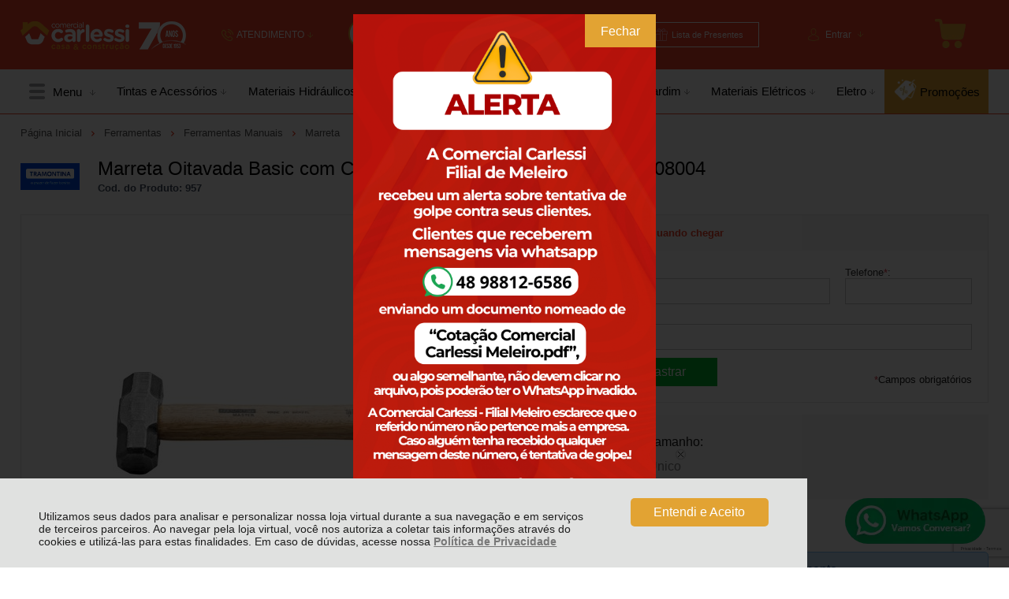

--- FILE ---
content_type: text/html; charset=utf-8
request_url: https://www.comercialcarlessi.com.br/marreta-oitavada-basic-com-cabo-de-madeira-tramontina-2kg-40508004/p/957
body_size: 48104
content:
<!DOCTYPE html>
<html lang="pt-br">
<head>
	<base href="/" />
	<meta http-equiv="Content-Type" content="text/html; charset=UTF-8" />
	<title>Marreta Oitavada Basic com Cabo de Madeira Tramontina 2kg 40508004 - Carlessi Casa &amp; Construção</title>
	<meta name="author"	content="Climba Commerce - www.climba.com.br" />
	<meta name="description" content="Marreta Oitavada 2000 g 40508004 A Marreta Oitavada 2000 g Tramontina Basic com Cabo de Madeira é uma ferramenta indispensável para quem trabalha na construção civil. Com cabeça de 2000 gramas forjada em aço especial, ela possui cabo em madeira fixad..." />
	<meta name="abstract" content="" />
	<meta name="keywords" content="Tubos e conexões, materiais de construção, loja de construção, reforma, obra, eletrodomésticos, instalações elétricas, instalações hidráulicas." />
	
	<meta name="robot" content="All" />
	<meta name="rating" content="general" />
	<meta name="distribution" content="global" />
	
	<meta name="SKYPE_TOOLBAR" content="SKYPE_TOOLBAR_PARSER_COMPATIBLE" />
	
	<script type="text/javascript">
		PAGE_TYPE = 'produto_detalhes';
		URL_SESSION = 'marreta-oitavada-basic-com-cabo-de-madeira-tramontina-2kg-40508004/p/957';
		CURRENT_URL_SITE = 'https://www.comercialcarlessi.com.br/';
		CURRENT_CUSTOMER = null;
		PAGE_ASYNC = false;
	</script>

	<script type="application/javascript">
    function loadScriptClimba(dependencies, action) {
        if (PAGE_ASYNC) {
            require(dependencies, action);
        } else {
            action();
        }
    }
</script>

	<meta property="og:image" content="https://static.comercialcarlessi.com.br/public/comercialcarlessi/imagens/produtos/marreta-oitavada-basic-com-cabo-de-madeira-tramontina-2kg-40508004-663f17f18ae5d.jpg" /><link rel="image_src" href="https://static.comercialcarlessi.com.br/public/comercialcarlessi/imagens/produtos/marreta-oitavada-basic-com-cabo-de-madeira-tramontina-2kg-40508004-663f17f18ae5d.jpg" />

	<link rel='canonical' href='https://www.comercialcarlessi.com.br/marreta-oitavada-basic-com-cabo-de-madeira-tramontina-2kg-40508004/p/957' />
	
	<!-- Inicio Responsive -->
	<meta name="viewport" content="user-scalable=no, initial-scale=1, maximum-scale=1, minimum-scale=1, width=device-width, height=device-height, shrink-to-fit=no" />
	<!-- Fim Responsive -->

	<link rel="apple-touch-icon" sizes="180x180" href="https://static.comercialcarlessi.com.br/public/comercialcarlessi/imagens/favicon/apple-touch-icon.png?3140a">
<link rel="icon" type="image/png" sizes="32x32" href="https://static.comercialcarlessi.com.br/public/comercialcarlessi/imagens/favicon/favicon-32x32.png?3140a">
<link rel="icon" type="image/png" sizes="16x16" href="https://static.comercialcarlessi.com.br/public/comercialcarlessi/imagens/favicon/favicon-16x16.png?3140a">
<link rel="mask-icon" href="https://static.comercialcarlessi.com.br/public/comercialcarlessi/imagens/favicon/safari-pinned-tab.svg?3140a" color="#2580D3">
<link rel="shortcut icon" href="https://static.comercialcarlessi.com.br/public/comercialcarlessi/imagens/favicon/favicon.ico?3140a">
<meta name="apple-mobile-web-app-title" content="Carlessi Casa &amp; Construção">
<meta name="application-name" content="Carlessi Casa &amp; Construção">
<meta name="msapplication-TileColor" content="#2580D3">
<meta name="msapplication-config" content="https://static.comercialcarlessi.com.br/public/comercialcarlessi/imagens/favicon/browserconfig.xml?3140a">
<meta name="theme-color" content="#ef4129">

	<link href="https://fonts.googleapis.com/css2?family=Montserrat&display=swap" rel="preload stylesheet" as="style" crossorigin>


	<script>var Card = {};</script>

   			<link href="https://www.comercialcarlessi.com.br/public/comercialcarlessi/dist/style.css?version=1752089070" rel="stylesheet" type="text/css" />
<link href="https://static.app.idcommerce.com.br/common/css_compiled/common.library.css?version=2026-01-20-20-44-13" rel="stylesheet" type="text/css" />
<link href="https://static.app.idcommerce.com.br/common/css_compiled/barra.promocional.css?version=2026-01-20-20-44-13" rel="stylesheet" type="text/css" />
<link href="https://static.app.idcommerce.com.br/common/css_compiled/pretty.photo.css?version=2026-01-20-20-44-13" rel="stylesheet" type="text/css" />
<link href="https://static.app.idcommerce.com.br/common/css_compiled/product.library.css?version=2026-01-20-20-44-13" rel="stylesheet" type="text/css" />
<link href="https://static.app.idcommerce.com.br/common/css_compiled/product.library.evaluations.old.css?version=2026-01-20-20-44-13" rel="stylesheet" type="text/css" />
<link href="https://static.app.idcommerce.com.br/common/css_compiled/product.list.css?version=2026-01-20-20-44-13" rel="stylesheet" type="text/css" />
<link href="https://static.app.idcommerce.com.br/common/css/sprites.css?2026-01-20-20-44-13" rel="stylesheet" type="text/css" />
<link href="https://static.app.idcommerce.com.br/common/css_compiled/countdown_timer.css?version=2026-01-20-20-44-13" rel="stylesheet" type="text/css" />
<link href="https://www.comercialcarlessi.com.br/public/comercialcarlessi/dist/internal_style.css?version=1752089070" rel="stylesheet" type="text/css" />
<link href="https://www.comercialcarlessi.com.br/public/comercialcarlessi/dist/style_responsiva.css?version=1752089070" rel="stylesheet" type="text/css" />

		<script src="https://static.app.idcommerce.com.br/common/js_build/common.external.library.js?version=2026-01-20-20-44-13"  type="text/javascript"></script>
<script src="https://static.app.idcommerce.com.br/common/js_build/common.external.library.extra.js?version=2026-01-20-20-44-13"  type="text/javascript"></script>
<script src="https://static.app.idcommerce.com.br/common/js_build/owl.carousel.min.js?version=2026-01-20-20-44-13"  type="text/javascript"></script>
<script src="https://static.app.idcommerce.com.br/common/js_build/internal.js?version=2026-01-20-20-44-13"  type="text/javascript"></script>
<script src="https://static.app.idcommerce.com.br/common/js_build/layoutmodelo4/js_build/main.layoutmodelo4.js?version=2026-01-20-20-44-13"  type="text/javascript"></script>
<script src="https://static.app.idcommerce.com.br/common/js_build/sentry-7.69.0.min.js?version=2026-01-20-20-44-13"  type="text/javascript"></script>
<script src="https://static.app.idcommerce.com.br/dist/js/compled/checkout_catelog.bundle.js?version=2026-01-20-20-44-13"  type="text/javascript"></script>
<script src="https://static.app.idcommerce.com.br/common/js_build/jquery.maskMoney.js?version=2026-01-20-20-44-13"  type="text/javascript"></script>
<script src="https://static.app.idcommerce.com.br/common/js_build/masks.idealize.js?version=2026-01-20-20-44-13"  type="text/javascript"></script>
<script src="https://static.app.idcommerce.com.br/common/js_build/product.details.js?version=2026-01-20-20-44-13"  type="text/javascript"></script>
<script src="https://www.google.com/recaptcha/api.js?hl=pt-BR"  type="text/javascript"></script>
<script src="https://static.app.idcommerce.com.br/common/js_build/countdown_timer.js?version=2026-01-20-20-44-13"  type="text/javascript"></script>
<script src="https://static.app.idcommerce.com.br/common/js_build/pretty.photo.js?version=2026-01-20-20-44-13"  type="text/javascript"></script>

	
	<!-- Gerenciador de Erros javascript -->
	<div class="content-sentry" data-repository-name="comercialcarlessi" data-repository-site="https://www.comercialcarlessi.com.br"></div>
	
	<!-- Google Tag Manager -->
<noscript><iframe src="//www.googletagmanager.com/ns.html?id=GTM-NTG7FSP"
height="0" width="0" style="display:none;visibility:hidden"></iframe></noscript>
<script type="text/javascript">
    setTimeout(function() {
        (function(w,d,s,l,i){w[l]=w[l]||[];w[l].push({'gtm.start':
        new Date().getTime(),event:'gtm.js'});var f=d.getElementsByTagName(s)[0],
        j=d.createElement(s),dl=l!='dataLayer'?'&l='+l:'';j.async=true;j.src=
        '//www.googletagmanager.com/gtm.js?id='+i+dl;f.parentNode.insertBefore(j,f);
        })(window,document,'script','dataLayer','GTM-NTG7FSP');
    }, 0);
</script>
<!-- End Google Tag Manager -->
	    <script async type="text/javascript" src='https://www.googletagmanager.com/gtag/js?id=G-R2MP2RX0MX'></script>
<script type="text/javascript">
	window.dataLayer = window.dataLayer || [];
    function gtag() {
        dataLayer.push(arguments);
    }
	function gtagEvents(type, eventName, data){
        //https://developers.google.com/tag-manager/ecommerce-ga4?hl=pt-br
        // dataLayer.push({ ecommerce: null });
        // dataLayer.push({
        //     event: eventName,
        //     ecommerce: data
        // });
        dataLayer.push(arguments);
        //https://developers.google.com/tag-platform/tag-manager/web/datalayer?hl=pt-br#reset
        dataLayer.push(function() {
            this.reset();
        })
    }
	gtag('js', new Date());
            gtag('config', 'AW-10862279852');
                gtag('config', 'G-R2MP2RX0MX');
        gtag('config', 'G-JF5RCD21V4');
</script>
	<script type="text/javascript">

    generateFacebookPixel()


function generateFacebookPixel()
{
    !function(f,b,e,v,n,t,s){if(f.fbq)return;n=f.fbq=function(){
        if (arguments[1] === "Purchase" && typeof arguments[2].order_id === "undefined") return;
        if (arguments[1] === "AddToCart" && typeof arguments[2].value === "undefined") return;
        n.callMethod? n.callMethod.apply(n,arguments):n.queue.push(arguments)};if(!f._fbq)f._fbq=n;
        n.push=n;n.loaded=!0;n.version='2.0';n.queue=[];t=b.createElement(e);t.async=!0;
        t.src=v;s=b.getElementsByTagName(e)[0];s.parentNode.insertBefore(t,s)}(window,
        document,'script','//connect.facebook.net/en_US/fbevents.js');
        fbq('init', '1066108560775685');
        fbq('track', "PageView");
    
}
</script>

	<meta name="google-site-verification" content="6SscvIQp0VdxBV6SCGNCVHY4xpSRWRUlsGYiPUFOtR0" />

<!-- Hotjar Tracking Code for https://www.comercialcarlessi.com.br/ -->
<script>
    (function(h,o,t,j,a,r){
        h.hj=h.hj||function(){(h.hj.q=h.hj.q||[]).push(arguments)};
        h._hjSettings={hjid:2883179,hjsv:6};
        a=o.getElementsByTagName('head')[0];
        r=o.createElement('script');r.async=1;
        r.src=t+h._hjSettings.hjid+j+h._hjSettings.hjsv;
        a.appendChild(r);
    })(window,document,'https://static.hotjar.com/c/hotjar-','.js?sv=');
</script>


<!-- Start of Conectiva.io -->
<script data-cfasync="false" async="true" id="xengine" src="https://conectiva.io/XEngine/loader.js" type="text/javascript"></script>
<!-- End of Conectiva.io -->

<meta name="facebook-domain-verification" content="9zol6u4khv9mlnll7kjp6n6bxw6rnd" />

<!-- Google Tag Manager -->
<script>(function(w,d,s,l,i){w[l]=w[l]||[];w[l].push({'gtm.start':
new Date().getTime(),event:'gtm.js'});var f=d.getElementsByTagName(s)[0],
j=d.createElement(s),dl=l!='dataLayer'?'&l='+l:'';j.async=true;j.src=
'https://www.googletagmanager.com/gtm.js?id='+i+dl;f.parentNode.insertBefore(j,f);
})(window,document,'script','dataLayer','GTM-NTG7FSP');</script>
<!-- End Google Tag Manager -->

<!-- Meta Pixel Code -->
<script>
  !function(f,b,e,v,n,t,s)
  {if(f.fbq)return;n=f.fbq=function(){n.callMethod?
  n.callMethod.apply(n,arguments):n.queue.push(arguments)};
  if(!f._fbq)f._fbq=n;n.push=n;n.loaded=!0;n.version='2.0';
  n.queue=[];t=b.createElement(e);t.async=!0;
  t.src=v;s=b.getElementsByTagName(e)[0];
  s.parentNode.insertBefore(t,s)}(window, document,'script',
  'https://connect.facebook.net/en_US/fbevents.js');
  fbq('init', '1066108560775685');
  fbq('track', 'PageView');
</script>
<noscript><img height="1" width="1" style="display:none"
  src="https://www.facebook.com/tr?id=1066108560775685&ev=PageView&noscript=1"
/></noscript>
<!-- End Meta Pixel Code -->
	
	<script type="application/ld+json">
	{"@context":"http:\/\/schema.org\/","@type":"WebSite","url":"https:\/\/www.comercialcarlessi.com.br\/","potentialAction":{"@type":"SearchAction","target":{"@type":"EntryPoint","urlTemplate":"https:\/\/www.comercialcarlessi.com.br\/procura?procura={procura}"},"query-input":{"@type":"PropertyValueSpecification","valueName":"procura","valueRequired":"http:\/\/schema.org\/True"}}}
</script>
	<script type="application/ld+json">
	{"@context":"http:\/\/schema.org\/","@type":"Organization","name":"Carlessi Casa & Constru\u00e7\u00e3o","url":"https:\/\/www.comercialcarlessi.com.br\/","logo":"https:\/\/www.comercialcarlessi.com.br\/public\/comercialcarlessi\/imagens\/config\/thumbs\/92e0b6c9fc0689f2b81c1e9b3635f527-opt.png","address":{"@type":"PostalAddress","streetAddress":"Rua Rui Barbosa 1360","addressLocality":"Centro","addressRegion":"SC","postalCode":"88930-000","addressCountry":"BR"},"contactPoint":[{"@type":"ContactPoint","telephone":"+55-(48) 3525-8880","email":"contato@comercialcarlessi.com.br","contactType":"customer service","availableLanguage":"Portugu\u00eas","areaServed":"BR"},{"@type":"ContactPoint","telephone":"+55-(48) 35258880","contactType":"customer service","areaServed":"BR"}],"sameAs":["https:\/\/www.facebook.com\/comercialcarlessi\/","https:\/\/www.instagram.com\/comercialcarlessi\/","https:\/\/www.youtube.com\/@ComercialCarlessi"]}
</script>
	<script type="application/ld+json">
	{"@context":"http:\/\/schema.org\/","@type":"LocalBusiness","name":"Carlessi Casa & Constru\u00e7\u00e3o","image":"https:\/\/www.comercialcarlessi.com.br\/public\/comercialcarlessi\/imagens\/config\/thumbs\/92e0b6c9fc0689f2b81c1e9b3635f527-opt.png","address":{"@type":"PostalAddress","streetAddress":"Rua Rui Barbosa 1360","addressLocality":"Centro","addressRegion":"SC","postalCode":"88930-000","addressCountry":"BR"},"telephone":"+55-contato@comercialcarlessi.com.br"}
</script>

	
</head>
	<body>
        <style type="text/css">
            :root {
                        --corPrecoPadrao:#ef4129;--bgFundoTopoPrincipal:#ef4129;--corBotaoMenuHamburgerMobile:#E2A333;--corBgBotaoMenuHamburgerMobile:#ef4129;--corPadraoMenuSemHover:#FFFFFF;--menuCategoriasNivel1:#DDDDDD;--corBordaMenuPrincipal:#ef4129;--corTituloCategoriasNivel1:#000000;--corTituloCategoriasNivel1Hover:#000000;--bgFundoMenuPromocao:#E2A333;--menuTodasCategoriasNivel1:#BBBBBB;--corTituloTodasCategoriasNivel1:#000000;--corTituloTodasCategoriasNivel1Hover:#FFFFFF;--menuCategoriasNivel2:#E2A333;--corTituloCategoriasNivel2:#1F1D1E;--corTituloCategoriasNivel2Hover:#191A36;--menuCategoriasNivel3:#E0E0E0;--corTituloCategoriasNivel3Hover:#191A36;--corFundoNewsletterInformacoesDesconto:#ef4129;--corFundoBarraNewsletter:#ef4129;--corFonteNewsletter:#FFFFFF;--corBgBarraScroll:#ef4129;--bgFundoBoxAtendimento:#ef4129;--bgFundoBoxAtendimentoHover:#FFFFFF;--corBordaBoxAtendimento:#ef4129;--corBordaBoxAtendimentoHover:#D97162;--corTextoBoxAtendimento:#FFFFFF;--corTextoBoxAtendimentoHover:#000000;--corTextoLabelAtendimento:#000000;--corTituloRedesSociais:#E2A333;--corBgBotaoPadrao:#E2A333;--corBgBotaoPadraoHover:#F7C05E;--corBgBotaoPadraoActive:#D5921B;--corTextoBotaoPadrao:#FFFFFF;--bgBotaoSlide:#ef4129;--corPrincipalTitulos:#000000;--bgFundoCampoBusca:#FFFFFF;--corbordaBarraBusca:#E2A333;--corTextoCampoBusca:#7D7D7D;--corBgBotaoBuscar:#E2A333;--corBgBotaoBuscarHover:#FDBE4E;--corBgBotaoBuscarActive:#D08F1A;--corBordaListaBtnListaPresente:#FFFFFF;--corBordaListaBtnListaPresenteHover:#FFFFFF;--corTextoListaBtnListaPresente:#FFFFFF;--corBgCarrinho:#ef4129;--corBgHoverCarrinho:#FFFFFF;--bordaCarrinhoTopo:#ef4129;--bordaCarrinhoTopoHover:#D97162;--corBgCarrinhoVazio:#ef4129;--corPrecoProdutoListagem:#000000;--corValorParcelaListagem:#000000;--corValorBoletoListagem:#000000;--corVezesListagem:#000000;--corFundoTagPromocao:#ef4129;--corFundoTagLancamento:#E2A333;--corFundoTagFrete:#D9D900;--corDesconto:#ef4129;--corTextoTagPromocao:#FFFFFF;--corTextoTagLancamento:#FFFFFF;--corTextoTagFrete:#000000;--corTextoDesconto:#FFFFFF;--corPorcentagemDesconto:#ef4129;--corTextoPorcentagemDesconto:#FFFFFF;--corTituloFiltro:#E2A333;--corBordaImagemProdutoListagem:#939598;--corHoverBordaImagemProdutoListagem:#939598;--corDestaque:#ef4129;--colorTextDisplayedInPopup:#FFFFFF;--corBgBotaoComprar:#00B22D;--corBgBotaoComprarHover:#00D235;--corBgBotaoComprarActive:#009B27;--corBotaoFinalizarPedido:#00B22D;--corBotaoFinalizarPedidoHover:#00D235;--corBotaoFinalizarPedidoActive:#009B27;--corPrecoPadraoProdutoDetalhes:#ef4129;--corValorParcelaNumeroParcela:#ef4129;--corPrecoComDescontoProdutoDetalhes:#ef4129;--tituloProdutoDetalhes:#000000;--corPercetualDescontoDetalhesProduto:#ef4129;--tituloProdutoDetalhes:#000000;--corTituloInternoDetalhesProduto:#ef4129;--corTextoAvisoEstoque:#000000;--corBgAvisoEstoque:#F2F2F2;--corBgTopo:#FFFFFF;--corBordaTopo:#E2A333;--corTextoLabelTopo:#ef4129;--corTextoNumeroHeader:#ef4129;--corBordaFreteSelecionado:#ef4129;--corTextoFrete:#ef4129;--corPagamentoSelecionado:#ef4129;--bgBotaoVerTodos:#E2A333;--bgBotaoVerTodosHover:#F7C05E;--bgBotaoVerTodosActive:#D5921B;--bgTextoBotaoVerTodos:#FFFFFF;--bgTextoBotaoVerTodosHover:#FFFFFF;--bgTextoBotaoVerTodosActive:#FFFFFF;--corPrecoBannerTipo1:#FFFFFF;--corPrecoTextoTipo1:#FFFFFF;--corPrecoBannerTipo2:#FFFFFF;--corTextoBannerTipo2:#FFFFFF;--corBotaoBanners:#ef4129;--corSubtitulosRodape:#000000;--corFundoBarraLead:#ef4129;--corTextoBarraLead:#000000;--corTexto:#ef4129;--corFundoBarraFreteCapa:#FFFFFF;--corIconeBarraFreteCapa:#E1412C;--corTextosBarraFreteCapa:#000000;--heightTop:96px;--maxWidthIconCart:41px;--maxHeightIconCart:41px; --bgStore: none; --inputBorderRadius: 4px;                                                                                                                                                                                                                                                                                                                                                                                                                                                                                                                                                                                                                                                                                                                                                                                                                                                                                                                                                                                                                                                                                                                                                                                                                                                                                                                                                                                                                                                                                                                                                                                                                                                                                                                                                                                                                                                                                                                                                                                                                                                                                                                                                                                                                                                                                                                                                                                                                                                                                                                                                                                                                                                                                                                                                                                                                                                                                                                                                                                                                                                                                                                                                                                                                                                                                                                                                                                                                                                                                                                                                                                                                                                                                                                                                                                                                                                                                                                                                                                                                                                                                                                                                                                                                                                                                                                                                                                                                                                                                                                                                                                                                                                                                                                                                                                                                                                                                                                                                                                                                                                                                                                                                                                                                                                                                                                                                                                                                                                                                                                                                                                                                                                                                                                                                                                                                                                                                                                                                                                                                                                                                                                                                                                                                                                                                                                                                                                                                                                                                                                                                                                                                                                                                                                                                                                                                                                                                                                                                                                                                        --heightPromotionalBar: 20px;
            --heightPromotionalBarMobile: 20px;
                                    --fontWeightMenuNavigation: bold;
                            --fontPadraoConfig: 'Montserrat';
                    }
        :root{--cor-texto: #ef4129;--corTexto: #ef4129;--cor-destaque: #ef4129;--corDestaque: #ef4129;--corBgBotaoComprar: #00B22D;--corBgBotaoComprarHover: #00D235;--corBgBotaoComprarActive: #009B27;--corBgBotaoMenuHamburgerMobile: #ef4129;--corBotaoMenuHamburgerMobile: #E2A333;--corBgBotaoPadrao: #E2A333;--corBgBotaoPadraoHover: #e8b760;--corBgBotaoPadraoActive: #c6891c;--corTextoBotaoPadrao: #FFFFFF;--corTextoBotaoPadraoHover: #FFFFFF;--corTextoBotaoPadraoActive: #FFFFFF;--corBgBotaoPadrao2: #959595;--corBgBotaoPadrao2Hover: #afafaf;--corBgBotaoPadrao2Active: #7c7c7c;--corPrincipalTitulos: #000000;--corPrecoPadrao: #ef4129;--corPrecoResumoCarrinho: #959595;--corBg: #DBE3E8;--corHeader: #F7F7F7;--corTextoHeader: #4F4F4F;--corBgTopo: #FFFFFF;--corBordaTopo: #E2A333;--corTextoLabelTopo: #ef4129;--corBackgroundPrecoPromocionalQuantidade: #a61f0c;--corVezesListagem: #000000;--corBotaoFinalizarPedido: #00B22D;--corBotaoFinalizarPedidoHover: #00D235;--corBotaoFinalizarPedidoActive: #009B27;--corTextoPorcentagemDesconto: #FFFFFF;--corTextoTagFrete: #000000;--corFundoTagFrete: #D9D900;--corFundoTagPromocao: #ef4129;--corTextoTagPromocao: #FFFFFF;--corTextoTagLancamento: #FFFFFF;--corFundoTagLancamento: #E2A333;--corTextoContrasteCorDestaque: #000000;--corPrecoPadraoProdutoDetalhes: #ef4129;--corValorParcelaNumeroParcela: #ef4129;--corPercetualDescontoDetalhesProduto: #ef4129;--corPrecoComDescontoProdutoDetalhes: #ef4129;--corPrecoProdutoListagem: #000000;--corValorParcelaListagem: #000000;--corValorBoletoListagem: #000000;--paddingBadgeDescontoProdutoDetalhes: 0 5px;--borderRadiusBadgeProdutoDetalhes: 0px;--tamanhoFonteBadageProdutoDetalhes: 1em;--corDesconto: #ef4129;--corTextoDesconto: #FFFFFF;--tamanhoFontGeralBoxPrecoProduto: 1em;--vendeProdutoAtacado: false;--tamanhoFontValorProdutoDestaque: 2em;--corPrecoAtualProdutoDetalhes: #959595;--negritoPrecoBoleto: true;--bgPrecoAtacadoDetalhes: #ef4129;--corPrecoAtacado: #4C4C4C;--corTextoBg: #403F3E;--corFundoSeparadorPassosDaCompraMobile: #D6D6D6;--corFundoSVGPassosDaCompraMobile: #D6D6D6;--exibirCampoInserirCupomDescontoCheckout: true;--bgTopoContentPadrao: none;--corTextoNumeroHeader: #ef4129;--corBordaFreteSelecionado: #ef4129;--corTextoFrete: #ef4129;--permiteAgendamentoEntrega: false;--bordaTopo: 7px solid;--corPagamentoSelecionado: #ef4129;--tituloProdutoDetalhes: #000000;--corTituloInternoDetalhesProduto: #ef4129;--corValorParcelaNumeroParcela: #ef4129;--corPrecoComDescontoProdutoDetalhes: #ef4129;--colorBorderOutline: #E2A333;--corPassoCompra: #ef4129;--corFundoBarraLead: #ef4129;--corTextoBarraLead: #000000;--corTextoAvisoEstoque: #000000;--corBgAvisoEstoque: #F2F2F2;--backgroundTopCheckoutDark: none;--backgroundTopCheckoutBright: inline-block;--corFundoVerTodos: #E2A333;--corFundoVerTodosHover: #e8b760;--corFundoVerTodosActive: #c6891c;--corTextoVerTodos: #FFFFFF;--bgFundoTopoPrincipal: #ef4129;--corPorcentagemDesconto: #ef4129;--corBordaImagemProdutoListagem: #939598;--corHoverBordaImagemProdutoListagem: #939598;--menuCategoriasNivel1: #DDDDDD;--menuTodasCategoriasNivel1: #BBBBBB;--corTituloTodasCategoriasNivel1: #000000;--corTituloTodasCategoriasNivel1Hover: #FFFFFF;--menuCategoriasNivel2: #E2A333;--corTituloCategoriasNivel2: #1F1D1E;--corTituloCategoriasNivel1Hover: #000000;--corTituloCategoriasNivel2Hover: #191A36;--menuCategoriasNivel3: #E0E0E0;--corTituloCategoriasNivel3Hover: #191A36;--corSubtitulosRodape: #000000;--corFundoBarraFreteCapa: #FFFFFF;--corIconeBarraFreteCapa: #E1412C;--corTextosBarraFreteCapa: #000000;--corBordaAutoComplete: #8C7960;--corBgCarrinho: #ef4129;--bgFundoCampoBusca: #FFFFFF;--corTextoCampoBusca: #7D7D7D;--bgBotaoSlide: #ef4129;--corTextoBotaoPadrao2: #FFFFFF;--alturaBadgeProdutoDetalhes: 25px;--corPadraoMenuSemHover: #FFFFFF;--corBgBarraScroll: #ef4129;--corNumeroPedidoFinalizar: #959595;--corTexto: #ef4129;--corBgNeutro: #F4F4F4}
                :root {
            --fontPadrao: Arial, sans-serif;
            --fontSizeLarge: 1.33em;
            --fontSizeNormal: 1em;
            --fontSizeMedium: 0.93em;
            --fontSizeMedium-sm: 0.8em;
            --fontSizeSmall: 0.6em;
        }
    </style>







    <style type="text/css">
        div#open-left {
    background: none;
}


.linha-um-personalizado {
    text-transform: initial;
}


.compre-por-marcas {
    margin: 0px;
}



@media (max-width: 1000px) {
.modelo4-2banners li .box-banner-secundario {
    bottom: 71px;
    right: -9px;
}
.busca-site-topo.com-lista-presente {
	max-width: 100%;
}
}

@media (max-width: 1000px){
.modelo4-2banners li .ver-todos-banner, .modelo4-3banners li .ver-todos-banner {
    width: 86px;
    border-width: 0px;
}
}

.banner-categoria a {
    background-size: 100%;
}

.performa-category .performa-vitrine {
    display: none;
}

.produtos-listagem-capa .box-badges-topo {
    display: block;
}

div.listagem .preco2 b.boleto-valor .valor {
    font-size: 22px;
    background: #EF4129;
    color: var(--corValorParcelaListagem);
    color: #FFFFFF !important;
}

.d-block.cartao {
    display: none;
}

	#descricao-item-estoque {
    display: none;
}

.conteudo-avaliacao, .produto-avaliado, .nota-avaliacao-estrelas {
    transform: scale(0.9); /* Reduz tamanho geral sem perder proporção */
}

@media (max-width: 768px) { /* Ajuste para telas menores */
    .conteudo-avaliacao, .produto-avaliado, .nota-avaliacao-estrelas {
        transform: scale(0.8);
    }
}

.seu-carrossel {
    display: flex;
    flex-wrap: nowrap;
    overflow-x: auto;
    gap: 10px; /* Espaço entre avaliações */
}

.conteudo-avaliacao {
    flex: 1 1 calc(20% - 10px); /* Ajusta para caber 5 avaliações */
    min-width: 180px;
}

.conteudo-avaliacao, .produto-avaliado, .nota-avaliacao-estrelas {
    padding: 0px;  /* Remove espaçamento interno */
    margin: 0px;  /* Remove espaçamento externo */
}


#content.topo-fixo-mobile {
padding: 0;
}
    </style>








<div class="snap-drawers">
	 <div class="snap-drawer snap-drawer-left">
 		<div class="drawer-inner">
			
			<div id="content-header-usuario-logado-async">
			    <div class="minha-conta-mobile">
	<a href="https://www.comercialcarlessi.com.br/minha-conta" title="Link Minha Conta" class="link-minha-conta">
		<span class="icone-usuario sprite_common-icone-perfil-menu"></span>
		<span class="icone-acessar-perfil sprite_common-icone-acessar-perfil"></span>
		<span class="table">
			<span class="table-cell">
				<span class="nome">Olá Visitante!</span>
				<span class="mensagem">Acesse sua conta e pedidos</span>
			</span>
		</span>
	</a>
</div>
			</div>
			
			<div class="menu-categoria-mobile"></div>

			<ul class="links-gerais-topo">
	<li class="first pagina-inicial">
        <a alt="Página Inicial" title="Página Inicial" href="/">Página Inicial</a>
    </li>
        <li class="link-quem-somos">
        <a alt="Quem Somos" title="Quem Somos" href="/quem-somos">Quem Somos</a>
    </li>

	
	<li class="link-como-comprar">
        <a alt="Como Comprar" title="Como Comprar" href="/como-comprar">Como Comprar</a>
    </li>
	<li class="link-fale-conosco">
        <a alt="Fale Conosco" title="Fale Conosco" href="/fale-conosco">Fale Conosco</a>
    </li>
                <li class="link-lista-presentes">
            <a href="https://www.comercialcarlessi.com.br/listas-de-presentes">Lista de Presentes</a>
        </li>
        </ul>
			<ul class="listagem-redes-sociais old-version">
			<li class="facebook">
			<a href="https://www.facebook.com/comercialcarlessi/" title="Facebook" target="_blank">
				<span class="icone icone-facebook"></span>
			</a>
		</li>
				<li class="instagram">
			<a href="https://www.instagram.com/comercialcarlessi/" title="Instagram" target="_blank">
				<span class="icone icone-instagram"></span>
			</a>
		</li>
				<li class="youtube">
			<a href="https://www.youtube.com/@ComercialCarlessi" title="Youtube" target="_blank">
				<span class="icone icone-youtube"></span>
			</a>
		</li>
						<li class="linkedin">
			<a href="https://www.linkedin.com/company/24446556/admin/dashboard/" title="Linkedin" target="_blank">
				<span class="icone icone-linkedin"></span>
			</a>
		</li>
			</ul> 		</div>
	</div>
	<div class="snap-drawer snap-drawer-right">
    <div>
        <div class="drawer-inner">
            <div class="filtre-sua-pesquisa">
                <span id="close-filtro" class="background-cor-destaque">x</span>
                <span class="label-filtro-pesquisa cor-destaque">
                    Filtre sua Pesquisa:
                </span>
            </div>
            <div class="filtro-listagem-produto-menu"></div>
        </div>
    </div>
 </div></div>
<div id="popup-lgpd" style="background: #E0E1E0;" class="posicao-1 ">
    <div class="content-padrao">
        <div class="bloco-texto-popup">
            <p class="ckeditor-css">Utilizamos seus dados para analisar e personalizar nossa loja virtual durante a sua navega&ccedil;&atilde;o e em servi&ccedil;os de terceiros parceiros. Ao navegar pela loja virtual, voc&ecirc; nos autoriza a coletar tais informa&ccedil;&otilde;es atrav&eacute;s do cookies e utiliz&aacute;-las para estas finalidades. Em caso de d&uacute;vidas, acesse nossa&nbsp;<a href="https://www.comercialcarlessi.com.br/politica-de-privacidade">Pol&iacute;tica de Privacidade </a></p>

        </div>
        <span class="entrar-saudacao botao" onclick="acceptPopupLgpd()">Entendi e Aceito</span>
    </div>
</div>
<script type="text/javascript">
    if (typeof require === 'function') {
        require(['helper'], function() {
            showPopupLgpd();
        });
    } else {
        showPopupLgpd();
    }

    function showPopupLgpd() {
        if(!readCookieClimba('climba_popup_lgpd_accepted')){
            document.getElementById('popup-lgpd').classList.add('show');
        }
    }

</script>



<div class="content-atendimento">
	<div class="drop-atendimento central-de-atendimento">
	<div class="content-central-atendimento">
		<span class="icone-fechar">x</span>
		
				
			<div class="telefone-atendimento">
        <span class="icone sprite_header-icone-telefone"></span>
        <span class="numero">
    		(48) 3525-8880
        </span>
	</div>
		
			<a href="https://api.whatsapp.com/send?phone=554835258880&text=Ol%C3%A1,%20voc%C3%AA%20pode%20me%20ajudar?" title="Clique aqui para entrar em contato conosco via Whatsapp" target="_blank" class="telefone-whatsapp">
		<span class="icone sprite_header-icone-whatsapp"></span>
		<span class="descricao">(48) 35258880</span>
	</a>
		
			<a href="mailto:contato@comercialcarlessi.com.br" class="email-atendimento">
        <span class="icone sprite_header-icone-email"></span>
        <span class="descricao">
    		contato@comercialcarlessi.com.br
        </span>
	</a>
		
				
				
			<div class="horario-atendimento">
		Horário de Atendimento

Nossa loja virtual está disponível para você de segunda a sexta-feira, das 8:00 às 12:00 e das 13:30 às 18:00.
	</div>
		
				
		<ul class="listagem-redes-sociais old-version">
			<li class="facebook">
			<a href="https://www.facebook.com/comercialcarlessi/" title="Facebook" target="_blank">
				<span class="icone icone-facebook"></span>
			</a>
		</li>
				<li class="instagram">
			<a href="https://www.instagram.com/comercialcarlessi/" title="Instagram" target="_blank">
				<span class="icone icone-instagram"></span>
			</a>
		</li>
				<li class="youtube">
			<a href="https://www.youtube.com/@ComercialCarlessi" title="Youtube" target="_blank">
				<span class="icone icone-youtube"></span>
			</a>
		</li>
						<li class="linkedin">
			<a href="https://www.linkedin.com/company/24446556/admin/dashboard/" title="Linkedin" target="_blank">
				<span class="icone icone-linkedin"></span>
			</a>
		</li>
			</ul>	</div>
</div></div>
<div role="main" id="content" class="snap-content total interna topo-fixo-mobile">

	

	<div class="fundo-topo-menu topo-loja modelo">
	<div id="open-left" class="open-left">
    <span class="icone"></span>
    <span class="nome">Menu</span>
</div>    <div class="fundo-topo-detalhe">
		<div class="content-padrao">
        	<div id="fundo-topo">
    			<div class="content-logo-topo">
					<a href="/" class="logo-topo-mobile-link">
                                <img src="https://static.comercialcarlessi.com.br/public/comercialcarlessi/imagens/tema/config_tema/logos/thumbs/5f6819987faab671386d4b0265856549-opt.png" srcset="https://static.comercialcarlessi.com.br/public/comercialcarlessi/imagens/tema/config_tema/logos/5f6819987faab671386d4b0265856549-opt.png" alt="Carlessi Casa &amp; Construção" class="logo-topo-mobile">

    		         </a>
					<a href="https://www.comercialcarlessi.com.br/" class="logo-topo">
                    <img src="https://static.comercialcarlessi.com.br/public/comercialcarlessi/imagens/tema/config_tema/logos/thumbs/44e24892ba4aa595b09ea7bc637790bb-opt.png" srcset="https://static.comercialcarlessi.com.br/public/comercialcarlessi/imagens/tema/config_tema/logos/44e24892ba4aa595b09ea7bc637790bb-opt.png" alt="Carlessi Casa &amp; Construção" class="">

    </a>
    			</div>
    			<div class="botao-atendimento">
	
	<a href="/fale-conosco" class="atendimento">
		<span class="table">
			<span class="table-cell">
				<span class="icone sprite_header-icone-atendimento"></span>
				<span class="descricao">
					ATENDIMENTO
				</span>
				<span class="icone-drop icone sprite_header-icone-drop-atendimento"></span>
			</span>
		</span>
	</a>
	<div class="drop-atendimento central-de-atendimento">
	<div class="content-central-atendimento">
		<span class="icone-fechar">x</span>
		
				
			<div class="telefone-atendimento">
        <span class="icone sprite_header-icone-telefone"></span>
        <span class="numero">
    		(48) 3525-8880
        </span>
	</div>
		
			<a href="https://api.whatsapp.com/send?phone=554835258880&text=Ol%C3%A1,%20voc%C3%AA%20pode%20me%20ajudar?" title="Clique aqui para entrar em contato conosco via Whatsapp" target="_blank" class="telefone-whatsapp">
		<span class="icone sprite_header-icone-whatsapp"></span>
		<span class="descricao">(48) 35258880</span>
	</a>
		
			<a href="mailto:contato@comercialcarlessi.com.br" class="email-atendimento">
        <span class="icone sprite_header-icone-email"></span>
        <span class="descricao">
    		contato@comercialcarlessi.com.br
        </span>
	</a>
		
				
				
			<div class="horario-atendimento">
		Horário de Atendimento

Nossa loja virtual está disponível para você de segunda a sexta-feira, das 8:00 às 12:00 e das 13:30 às 18:00.
	</div>
		
				
		<ul class="listagem-redes-sociais old-version">
			<li class="facebook">
			<a href="https://www.facebook.com/comercialcarlessi/" title="Facebook" target="_blank">
				<span class="icone icone-facebook"></span>
			</a>
		</li>
				<li class="instagram">
			<a href="https://www.instagram.com/comercialcarlessi/" title="Instagram" target="_blank">
				<span class="icone icone-instagram"></span>
			</a>
		</li>
				<li class="youtube">
			<a href="https://www.youtube.com/@ComercialCarlessi" title="Youtube" target="_blank">
				<span class="icone icone-youtube"></span>
			</a>
		</li>
						<li class="linkedin">
			<a href="https://www.linkedin.com/company/24446556/admin/dashboard/" title="Linkedin" target="_blank">
				<span class="icone icone-linkedin"></span>
			</a>
		</li>
			</ul>	</div>
</div></div>    			<div class="busca-site-topo com-lista-presente">
    				 
	<script type="text/javascript" async=false defer=false>
		startAutoComplete('https://www.comercialcarlessi.com.br/', '#busca-topo');
	</script>

<div class="pesquisa" id="pesquisa-topo">
	<div class="hidden">Busca</div>
	<form id="busca-topo"
			class="formulario-busca"
			name="busca" method="get"
			action="https://www.comercialcarlessi.com.br/procura"
			onsubmit="return trackEvent('Pesquisa de Produtos', 'Buscar', 'Topo', '', validaProcura(), false)">
			
		<ul>
			<li class="input-pesquisa">
				<label for="procura">Pesquisa:</label>
				<input	type="text"
						name="procura" 
						id="procura"
						class="input"
						placeholder="Digite aqui o que você procura..."
				/>
			</li>
			<li class="input-botao-pesquisa">
				<button class="botao-buscar" value="Buscar" type="submit">
					<span class="icone">
						<span class="sprite_header-icone-busca"></span>
<span class="sprite_header-icone-busca-claro"></span>					</span>
					<span class="nome">Buscar</span>
				</button>
			</li>
					</ul>
	</form>
</div>
				</div>
									<a href="/listas-de-presentes" class="btn-lista-presente">
						<span class="sprite_header-icone-presente"></span>
						<span class="nome">Lista de Presentes</span>
					</a>
				                <div class="saudacao-total-topo">
	<div class="template-saudacao-usuario-topo">
		<div id="saudacao-topo">
    <span class="table">
        <span class="table-cell">
            <span class="icone-entrar sprite_header-icone-entrar"></span>
                            <span class="frase-saudacao">
                   Entrar
                </span>
                        
            <span class="icone-drop icone sprite_header-icone-drop-atendimento"></span>
        </span>
    </span>
    
</div>
<div class="drop-saudacao">
    <div class="content-drop-saudacao">
        	<a href="https://www.comercialcarlessi.com.br/login" class="entrar-saudacao">Entrar</a>

<ul class="menu-minha-conta">
	<li class="item-minha-conta meus-pedidos">
		<a href="https://www.comercialcarlessi.com.br/minha-conta/meus-pedidos" class="meus-pedidos" style="" title="Meus Pedidos"  ><span class='nome'>Meus <span class='destaque'>Pedidos</span></span></a>
	</li>
	<li class="item-minha-conta first">
		<a href="https://www.comercialcarlessi.com.br/minha-conta" class="minha-conta" style="" title="Minha Conta"  ><span class='nome'>Minha <span class='destaque'>Conta</span></span></a>
	</li>
</ul>
    </div>
</div>
	</div>
</div>       			<div class="botao-carrinho">
                    <a class="carrinho" href="/carrinho">
                        <span class="table">
                            <span class="table-cell itens-carrinho">
                                <span class="table">
                            <span class="table-cell itens-carrinho"><span class="carrinho ">
	<span class="icone-carrinho sprite_header-icone-meu-carrinho">
		
	</span>
	<span class="icone-carrinho sprite_header-icone-meu-carrinho-claro">
		
	</span>
</span></span>
                        </span>
                            </span>
                        </span>
                    </a>
                    <div class="resumo-carrinho-modal">
    <div class="carrinho-itens-hover">
        <span class="seu-carrinho-vazio">Seu carrinho ainda<br /> está vazio  :(</span>
        <span class="navegue-pela-loja">Navegue pela loja e encontre os<br /> produtos que você procura.</span>
    </div>
</div>
               </div>
    		</div>
    	</div>
    </div>
	<div class="fundo-menu2">
	   <div class="content-padrao">
	       <div id="menu-principal" class="main-content-menu">
	           <div id="menu-categoria">
	<ul class="sf-menu">
	
		
			

<li class="menu-item lista-todas item1 alinhamento-drop-direita item-drop">
	<a href="https://www.comercialcarlessi.com.br/#" class="link-menu-item link-menu-item-menu" style="" title="Menu"  id="menu-menu" ><span class="table">
	<span class="table-cell">
		<span class="descricao">
                   <span class="icone"><img alt="&lt;span class=&quot;table&quot;&gt;
	&lt;span class=&quot;table-cell&quot;&gt;
		&lt;span class=&quot;descricao&quot;&gt;
                   &lt;span class=&quot;icone&quot;&gt;&lt;/span&gt;
			&lt;span class=&quot;nome&quot;&gt;Menu&lt;/span&gt;
			&lt;span class=&quot;icone-drop sprite_header-icone-drop&quot;&gt;&lt;/span&gt;
		&lt;/span&gt;
	&lt;/span&gt;
&lt;/span&gt;" title="&lt;span class=&quot;table&quot;&gt;
	&lt;span class=&quot;table-cell&quot;&gt;
		&lt;span class=&quot;descricao&quot;&gt;
                   &lt;span class=&quot;icone&quot;&gt;&lt;/span&gt;
			&lt;span class=&quot;nome&quot;&gt;Menu&lt;/span&gt;
			&lt;span class=&quot;icone-drop sprite_header-icone-drop&quot;&gt;&lt;/span&gt;
		&lt;/span&gt;
	&lt;/span&gt;
&lt;/span&gt;" src="https://static.comercialcarlessi.com.br/public/comercialcarlessi/imagens/menu_navegacao/8a43d7a7ed4d97916100e554bc87fbef.png" class="img-menu-navegacao" loading="lazy" fetchpriority="auto" /></span>
			<span class="nome">Menu</span>
			<span class="icone-drop sprite_header-icone-drop"></span>
		</span>
	</span>
</span></a>

	<div id="menu-secoes">
		
<div class="menu-lateral">
	<ul class="">

		
			
			
													
				<li  class="lateral-icone1 lateral-icones drop">
					<a class="drop" href="https://www.comercialcarlessi.com.br/ferramentas-e-acessorios/c/238">
	                    Ferramentas e Acessórios

    <span class="icone-drop">
        <span class="sprite_header-icone-seta-vertical"></span>
        <span class="sprite_header-icone-seta-horizontal"></span>
    </span>
					</a>

					
													<ul class="listagem-produtos-lateral">

								
																												
									<li class="itens-categoria-lateral1 drop">

										<a class="drop" href="https://www.comercialcarlessi.com.br/ferramentas-e-acessorios/ferramentas-eletricas/c/239">
		                                    Ferramentas Elétricas

    <span class="icone-drop">
        <span class="sprite_header-icone-seta-vertical"></span>
        <span class="sprite_header-icone-seta-horizontal"></span>
    </span>
										</a>

										
																							<ul class="listagem-produtos-lateral">
																																																																						<li class="itens-categoria-lateral1 ">
															<a href="https://www.comercialcarlessi.com.br/ferramentas-e-acessorios/ferramentas-eletricas/pistola-pulverizadora/c/379" class="">
																Pistola Pulverizadora

			                                                </a>
                                                            														</li>
																                                        <li>
			                                             <a class="ver-todos" title="Ver todos" href="https://www.comercialcarlessi.com.br/ferramentas-e-acessorios/ferramentas-eletricas/c/239">
	Ver todos
</a>			                                        </li>
												</ul>
											
										
									</li>

								
								<li>
		                            <a class="ver-todos" title="Ver todos" href="https://www.comercialcarlessi.com.br/ferramentas-e-acessorios/c/238">
	Ver todos
</a>								</li>
							</ul>
											
				</li>
			
													
				<li  class="lateral-icone2 lateral-icones drop">
					<a class="drop" href="https://www.comercialcarlessi.com.br/materiais-basicos-para-construcao/c/558">
	                    Materiais Básicos para Construção

    <span class="icone-drop">
        <span class="sprite_header-icone-seta-vertical"></span>
        <span class="sprite_header-icone-seta-horizontal"></span>
    </span>
					</a>

					
													<ul class="listagem-produtos-lateral">

								
																												
									<li class="itens-categoria-lateral1 ">

										<a class="" href="https://www.comercialcarlessi.com.br/materiais-basicos-para-construcao/argamassas/c/575">
		                                    Argamassas

										</a>

										
											
										
									</li>

								
																												
									<li class="itens-categoria-lateral ">

										<a class="" href="https://www.comercialcarlessi.com.br/materiais-basicos-para-construcao/betoneiras/c/998">
		                                    Betoneiras

										</a>

										
											
										
									</li>

								
																												
									<li class="itens-categoria-lateral ">

										<a class="" href="https://www.comercialcarlessi.com.br/materiais-basicos-para-construcao/fita-multiuso-aluminizada/c/583">
		                                    Fita Multiuso Aluminizada

										</a>

										
											
										
									</li>

								
																												
									<li class="itens-categoria-lateral ">

										<a class="" href="https://www.comercialcarlessi.com.br/materiais-basicos-para-construcao/impermeabilizantes/c/574">
		                                    Impermeabilizantes

										</a>

										
											
										
									</li>

								
																												
									<li class="itens-categoria-lateral ">

										<a class="" href="https://www.comercialcarlessi.com.br/materiais-basicos-para-construcao/lonas/c/1002">
		                                    Lonas

										</a>

										
											
										
									</li>

								
																												
									<li class="itens-categoria-lateral ">

										<a class="" href="https://www.comercialcarlessi.com.br/materiais-basicos-para-construcao/manta-isolante/c/584">
		                                    Manta Isolante

										</a>

										
											
										
									</li>

								
																												
									<li class="itens-categoria-lateral drop">

										<a class="drop" href="https://www.comercialcarlessi.com.br/materiais-basicos-para-construcao/niveladores-e-separadores/c/585">
		                                    Niveladores e Separadores

    <span class="icone-drop">
        <span class="sprite_header-icone-seta-vertical"></span>
        <span class="sprite_header-icone-seta-horizontal"></span>
    </span>
										</a>

										
																							<ul class="listagem-produtos-lateral">
																																																																						<li class="itens-categoria-lateral1 ">
															<a href="https://www.comercialcarlessi.com.br/materiais-para-construcao/niveladores-e-separadores/nivelador-para-piso/c/586" class="">
																Nivelador para Piso

			                                                </a>
                                                            														</li>
																                                        <li>
			                                             <a class="ver-todos" title="Ver todos" href="https://www.comercialcarlessi.com.br/materiais-basicos-para-construcao/niveladores-e-separadores/c/585">
	Ver todos
</a>			                                        </li>
												</ul>
											
										
									</li>

								
																												
									<li class="itens-categoria-lateral ">

										<a class="" href="https://www.comercialcarlessi.com.br/materiais-basicos-para-construcao/rejuntes/c/576">
		                                    Rejuntes

										</a>

										
											
										
									</li>

								
																												
									<li class="itens-categoria-lateral drop">

										<a class="drop" href="https://www.comercialcarlessi.com.br/materiais-basicos-para-construcao/telhas-e-complementos/c/573">
		                                    Telhas e Complementos

    <span class="icone-drop">
        <span class="sprite_header-icone-seta-vertical"></span>
        <span class="sprite_header-icone-seta-horizontal"></span>
    </span>
										</a>

										
																							<ul class="listagem-produtos-lateral">
																																																																						<li class="itens-categoria-lateral1 ">
															<a href="https://www.comercialcarlessi.com.br/materiais-basicos-para-construcao/telhas-e-complementos/telhas/c/976" class="">
																Telhas

			                                                </a>
                                                            														</li>
																                                        <li>
			                                             <a class="ver-todos" title="Ver todos" href="https://www.comercialcarlessi.com.br/materiais-basicos-para-construcao/telhas-e-complementos/c/573">
	Ver todos
</a>			                                        </li>
												</ul>
											
										
									</li>

								
								<li>
		                            <a class="ver-todos" title="Ver todos" href="https://www.comercialcarlessi.com.br/materiais-basicos-para-construcao/c/558">
	Ver todos
</a>								</li>
							</ul>
											
				</li>
			
													
				<li  class="lateral-icone3 lateral-icones drop">
					<a class="drop" href="https://www.comercialcarlessi.com.br/loucas-sanitarias/c/559">
	                    Louças Sanitárias

    <span class="icone-drop">
        <span class="sprite_header-icone-seta-vertical"></span>
        <span class="sprite_header-icone-seta-horizontal"></span>
    </span>
					</a>

					
													<ul class="listagem-produtos-lateral">

								
																												
									<li class="itens-categoria-lateral1 drop">

										<a class="drop" href="https://www.comercialcarlessi.com.br/loucas-sanitarias/cubas-para-banheiro/c/593">
		                                    Cubas para Banheiro

    <span class="icone-drop">
        <span class="sprite_header-icone-seta-vertical"></span>
        <span class="sprite_header-icone-seta-horizontal"></span>
    </span>
										</a>

										
																							<ul class="listagem-produtos-lateral">
																																																																						<li class="itens-categoria-lateral1 ">
															<a href="https://www.comercialcarlessi.com.br/loucas-sanitarias/cubas-para-banheiro/cuba-oval/c/920" class="">
																Cuba Oval

			                                                </a>
                                                            														</li>
																																																																						<li class="itens-categoria-lateral ">
															<a href="https://www.comercialcarlessi.com.br/loucas-sanitarias/cubas-para-banheiro/cuba-quadrada/c/596" class="">
																Cuba Quadrada

			                                                </a>
                                                            														</li>
																																																																						<li class="itens-categoria-lateral ">
															<a href="https://www.comercialcarlessi.com.br/loucas-sanitarias/cubas-para-banheiro/cuba-redonda/c/597" class="">
																Cuba Redonda

			                                                </a>
                                                            														</li>
																																																																						<li class="itens-categoria-lateral ">
															<a href="https://www.comercialcarlessi.com.br/loucas-sanitarias/cubas-para-banheiro/cuba-retangular/c/919" class="">
																Cuba Retangular

			                                                </a>
                                                            														</li>
																																																																						<li class="itens-categoria-lateral ">
															<a href="https://www.comercialcarlessi.com.br/loucas-sanitarias/cubas-para-banheiro/cuba-de-embutir/c/594" class="">
																Cuba de Embutir

			                                                </a>
                                                            														</li>
																																																																						<li class="itens-categoria-lateral ">
															<a href="https://www.comercialcarlessi.com.br/loucas-sanitarias/cubas-para-banheiro/cuba-de-sobrepor/c/595" class="">
																Cuba de Sobrepor

			                                                </a>
                                                            														</li>
																                                        <li>
			                                             <a class="ver-todos" title="Ver todos" href="https://www.comercialcarlessi.com.br/loucas-sanitarias/cubas-para-banheiro/c/593">
	Ver todos
</a>			                                        </li>
												</ul>
											
										
									</li>

								
																												
									<li class="itens-categoria-lateral drop">

										<a class="drop" href="https://www.comercialcarlessi.com.br/loucas-sanitarias/vasos-sanitarios-e-assentos/c/598">
		                                    Vasos Sanitários e Assentos

    <span class="icone-drop">
        <span class="sprite_header-icone-seta-vertical"></span>
        <span class="sprite_header-icone-seta-horizontal"></span>
    </span>
										</a>

										
																							<ul class="listagem-produtos-lateral">
																																																																						<li class="itens-categoria-lateral1 ">
															<a href="https://www.comercialcarlessi.com.br/loucas-sanitarias/vasos-sanitarios-e-assentos/acessorios-para-vasos-sanitarios/c/599" class="">
																Acessórios para Vasos Sanitários

			                                                </a>
                                                            														</li>
																																																																						<li class="itens-categoria-lateral ">
															<a href="https://www.comercialcarlessi.com.br/loucas-sanitarias/vasos-sanitarios-e-assentos/assento-sanitario/c/600" class="">
																Assento Sanitário

			                                                </a>
                                                            														</li>
																																																																						<li class="itens-categoria-lateral ">
															<a href="https://www.comercialcarlessi.com.br/loucas-sanitarias/vasos-sanitarios-e-assentos/bacia-sanitaria-combo/c/601" class="">
																Bacia Sanitária Combo

			                                                </a>
                                                            														</li>
																																																																						<li class="itens-categoria-lateral ">
															<a href="https://www.comercialcarlessi.com.br/loucas-sanitarias/vasos-sanitarios-e-assentos/bacia-sanitaria-convencional/c/602" class="">
																Bacia Sanitária Convencional

			                                                </a>
                                                            														</li>
																																																																						<li class="itens-categoria-lateral ">
															<a href="https://www.comercialcarlessi.com.br/loucas-sanitarias/vasos-sanitarios-e-assentos/mictorios/c/603" class="">
																Mictórios

			                                                </a>
                                                            														</li>
																                                        <li>
			                                             <a class="ver-todos" title="Ver todos" href="https://www.comercialcarlessi.com.br/loucas-sanitarias/vasos-sanitarios-e-assentos/c/598">
	Ver todos
</a>			                                        </li>
												</ul>
											
										
									</li>

								
								<li>
		                            <a class="ver-todos" title="Ver todos" href="https://www.comercialcarlessi.com.br/loucas-sanitarias/c/559">
	Ver todos
</a>								</li>
							</ul>
											
				</li>
			
													
				<li  class="lateral-icone4 lateral-icones drop">
					<a class="drop" href="https://www.comercialcarlessi.com.br/tintas-e-acessorios/c/560">
	                    Tintas e Acessórios

    <span class="icone-drop">
        <span class="sprite_header-icone-seta-vertical"></span>
        <span class="sprite_header-icone-seta-horizontal"></span>
    </span>
					</a>

					
													<ul class="listagem-produtos-lateral">

								
																												
									<li class="itens-categoria-lateral1 ">

										<a class="" href="https://www.comercialcarlessi.com.br/tintas-e-acessorios/acessorios-para-pintura/c/604">
		                                    Acessórios para Pintura

										</a>

										
											
										
									</li>

								
																												
									<li class="itens-categoria-lateral drop">

										<a class="drop" href="https://www.comercialcarlessi.com.br/tintas-e-acessorios/massa-para-pintura/c/607">
		                                    Massa para Pintura

    <span class="icone-drop">
        <span class="sprite_header-icone-seta-vertical"></span>
        <span class="sprite_header-icone-seta-horizontal"></span>
    </span>
										</a>

										
																							<ul class="listagem-produtos-lateral">
																																																																						<li class="itens-categoria-lateral1 ">
															<a href="https://www.comercialcarlessi.com.br/tintas-e-acessorios/massas/massa-acrilica/c/610" class="">
																Massa Acrilíca

			                                                </a>
                                                            														</li>
																																																																						<li class="itens-categoria-lateral ">
															<a href="https://www.comercialcarlessi.com.br/tintas-e-acessorios/massa-para-pintura/massa-corrida/c/609" class="">
																Massa Corrida

			                                                </a>
                                                            														</li>
																																																																						<li class="itens-categoria-lateral ">
															<a href="https://www.comercialcarlessi.com.br/tintas-e-acessorios/massas/massa-para-madeira/c/611" class="">
																Massa para Madeira

			                                                </a>
                                                            														</li>
																																																																						<li class="itens-categoria-lateral ">
															<a href="https://www.comercialcarlessi.com.br/tintas-e-acessorios/massa-para-pintura/massa-para-textura/c/608" class="">
																Massa para Textura

			                                                </a>
                                                            														</li>
																                                        <li>
			                                             <a class="ver-todos" title="Ver todos" href="https://www.comercialcarlessi.com.br/tintas-e-acessorios/massa-para-pintura/c/607">
	Ver todos
</a>			                                        </li>
												</ul>
											
										
									</li>

								
																												
									<li class="itens-categoria-lateral drop">

										<a class="drop" href="https://www.comercialcarlessi.com.br/tintas-e-acessorios/pre-pintura/c/612">
		                                    Pré Pintura

    <span class="icone-drop">
        <span class="sprite_header-icone-seta-vertical"></span>
        <span class="sprite_header-icone-seta-horizontal"></span>
    </span>
										</a>

										
																							<ul class="listagem-produtos-lateral">
																																																																						<li class="itens-categoria-lateral1 ">
															<a href="https://www.comercialcarlessi.com.br/tintas-e-acessorios/pre-pintura/cupinicidas/c/614" class="">
																Cupinicidas

			                                                </a>
                                                            														</li>
																																																																						<li class="itens-categoria-lateral ">
															<a href="https://www.comercialcarlessi.com.br/tintas-e-acessorios/pre-pintura/fundo-preparador/c/615" class="">
																Fundo Preparador para Pintura

			                                                </a>
                                                            														</li>
																																																																						<li class="itens-categoria-lateral ">
															<a href="https://www.comercialcarlessi.com.br/tintas-e-acessorios/pre-pintura/selador-para-pintura/c/616" class="">
																Selador para Pintura

			                                                </a>
                                                            														</li>
																                                        <li>
			                                             <a class="ver-todos" title="Ver todos" href="https://www.comercialcarlessi.com.br/tintas-e-acessorios/pre-pintura/c/612">
	Ver todos
</a>			                                        </li>
												</ul>
											
										
									</li>

								
																												
									<li class="itens-categoria-lateral ">

										<a class="" href="https://www.comercialcarlessi.com.br/tintas-e-acessorios/selantes/c/605">
		                                    Selantes para Pintura

										</a>

										
											
										
									</li>

								
																												
									<li class="itens-categoria-lateral ">

										<a class="" href="https://www.comercialcarlessi.com.br/tintas-e-acessorios/silicone-hidrorrepelente/c/606">
		                                    Silicone Hidrorrepelente

										</a>

										
											
										
									</li>

								
																												
									<li class="itens-categoria-lateral ">

										<a class="" href="https://www.comercialcarlessi.com.br/tintas-e-acessorios/silicones-e-selantes/c/1003">
		                                    Silicones e Selantes

										</a>

										
											
										
									</li>

								
																												
									<li class="itens-categoria-lateral drop">

										<a class="drop" href="https://www.comercialcarlessi.com.br/tintas-e-acessorios/solventes-e-removedores/c/617">
		                                    Solventes e Removedores

    <span class="icone-drop">
        <span class="sprite_header-icone-seta-vertical"></span>
        <span class="sprite_header-icone-seta-horizontal"></span>
    </span>
										</a>

										
																							<ul class="listagem-produtos-lateral">
																																																																						<li class="itens-categoria-lateral1 ">
															<a href="https://www.comercialcarlessi.com.br/tintas-e-acessorios/solventes-e-removedores/removedores/c/971" class="">
																Removedores

			                                                </a>
                                                            														</li>
																																																																						<li class="itens-categoria-lateral ">
															<a href="https://www.comercialcarlessi.com.br/tintas-e-acessorios/solventes-e-removedores/solvente/c/620" class="">
																Solvente

			                                                </a>
                                                            														</li>
																																																																						<li class="itens-categoria-lateral ">
															<a href="https://www.comercialcarlessi.com.br/tintas-e-acessorios/solventes-e-removedores/thinner/c/621" class="">
																Thinner

			                                                </a>
                                                            														</li>
																                                        <li>
			                                             <a class="ver-todos" title="Ver todos" href="https://www.comercialcarlessi.com.br/tintas-e-acessorios/solventes-e-removedores/c/617">
	Ver todos
</a>			                                        </li>
												</ul>
											
										
									</li>

								
																												
									<li class="itens-categoria-lateral drop">

										<a class="drop" href="https://www.comercialcarlessi.com.br/tintas-e-acessorios/tintas/c/618">
		                                    Tintas para Pintura

    <span class="icone-drop">
        <span class="sprite_header-icone-seta-vertical"></span>
        <span class="sprite_header-icone-seta-horizontal"></span>
    </span>
										</a>

										
																							<ul class="listagem-produtos-lateral">
																																																																						<li class="itens-categoria-lateral1 ">
															<a href="https://www.comercialcarlessi.com.br/tintas-e-acessorios/tintas/tinta-acrilica-para-alvenaria/c/622" class="">
																Tinta Acrílica para Alvenaria

			                                                </a>
                                                            														</li>
																																																																						<li class="itens-categoria-lateral ">
															<a href="https://www.comercialcarlessi.com.br/tintas-e-acessorios/tintas/tinta-esmalte-para-madeira/c/623" class="">
																Tinta Esmalte para Madeira

			                                                </a>
                                                            														</li>
																																																																						<li class="itens-categoria-lateral ">
															<a href="https://www.comercialcarlessi.com.br/tintas-e-acessorios/tintas/tinta-spray/c/624" class="">
																Tinta Spray

			                                                </a>
                                                            														</li>
																																																																						<li class="itens-categoria-lateral ">
															<a href="https://www.comercialcarlessi.com.br/tintas-e-acessorios/tintas/tinta-para-pisos/c/921" class="">
																Tinta para Pisos

			                                                </a>
                                                            														</li>
																																																																						<li class="itens-categoria-lateral ">
															<a href="https://www.comercialcarlessi.com.br/tintas-e-acessorios/tintas/tinta-para-telhas/c/922" class="">
																Tinta para Telhas

			                                                </a>
                                                            														</li>
																                                        <li>
			                                             <a class="ver-todos" title="Ver todos" href="https://www.comercialcarlessi.com.br/tintas-e-acessorios/tintas/c/618">
	Ver todos
</a>			                                        </li>
												</ul>
											
										
									</li>

								
																												
									<li class="itens-categoria-lateral drop">

										<a class="drop" href="https://www.comercialcarlessi.com.br/tintas-e-acessorios/vernizes-e-stains/c/619">
		                                    Vernizes e Stains

    <span class="icone-drop">
        <span class="sprite_header-icone-seta-vertical"></span>
        <span class="sprite_header-icone-seta-horizontal"></span>
    </span>
										</a>

										
																							<ul class="listagem-produtos-lateral">
																																																																						<li class="itens-categoria-lateral1 ">
															<a href="https://www.comercialcarlessi.com.br/tintas-e-acessorios/vernizes-e-stains/osmocolor/c/626" class="">
																Osmocolor

			                                                </a>
                                                            														</li>
																																																																						<li class="itens-categoria-lateral ">
															<a href="https://www.comercialcarlessi.com.br/tintas-e-acessorios/verniz-e-stain/verniz/c/625" class="">
																Verniz

			                                                </a>
                                                            														</li>
																                                        <li>
			                                             <a class="ver-todos" title="Ver todos" href="https://www.comercialcarlessi.com.br/tintas-e-acessorios/vernizes-e-stains/c/619">
	Ver todos
</a>			                                        </li>
												</ul>
											
										
									</li>

								
								<li>
		                            <a class="ver-todos" title="Ver todos" href="https://www.comercialcarlessi.com.br/tintas-e-acessorios/c/560">
	Ver todos
</a>								</li>
							</ul>
											
				</li>
			
													
				<li  class="lateral-icone5 lateral-icones drop">
					<a class="drop" href="https://www.comercialcarlessi.com.br/materiais-hidraulicos/c/627">
	                    Materiais Hidráulicos

    <span class="icone-drop">
        <span class="sprite_header-icone-seta-vertical"></span>
        <span class="sprite_header-icone-seta-horizontal"></span>
    </span>
					</a>

					
													<ul class="listagem-produtos-lateral">

								
																												
									<li class="itens-categoria-lateral1 drop">

										<a class="drop" href="https://www.comercialcarlessi.com.br/materiais-hidraulicos/acabamentos-para-bases/c/628">
		                                    Acabamentos para Bases

    <span class="icone-drop">
        <span class="sprite_header-icone-seta-vertical"></span>
        <span class="sprite_header-icone-seta-horizontal"></span>
    </span>
										</a>

										
																							<ul class="listagem-produtos-lateral">
																																																																						<li class="itens-categoria-lateral1 ">
															<a href="https://www.comercialcarlessi.com.br/materiais-hidraulicos/acabamentos-para-bases/acabamento-monocomando/c/647" class="">
																Acabamento Monocomando

			                                                </a>
                                                            														</li>
																																																																						<li class="itens-categoria-lateral ">
															<a href="https://www.comercialcarlessi.com.br/materiais-hidraulicos/acabamentos-para-bases/acabamento-para-registro/c/648" class="">
																Acabamento para Registro

			                                                </a>
                                                            														</li>
																																																																						<li class="itens-categoria-lateral ">
															<a href="https://www.comercialcarlessi.com.br/materiais-hidraulicos/acabamentos-para-bases/acabamento-para-valvula-de-descarga/c/649" class="">
																Acabamento para Válvula de Descarga

			                                                </a>
                                                            														</li>
																                                        <li>
			                                             <a class="ver-todos" title="Ver todos" href="https://www.comercialcarlessi.com.br/materiais-hidraulicos/acabamentos-para-bases/c/628">
	Ver todos
</a>			                                        </li>
												</ul>
											
										
									</li>

								
																												
									<li class="itens-categoria-lateral ">

										<a class="" href="https://www.comercialcarlessi.com.br/materiais-hidraulicos/adesivos-e-colas-para-cano/c/638">
		                                    Adesivos e Colas para Cano

										</a>

										
											
										
									</li>

								
																												
									<li class="itens-categoria-lateral drop">

										<a class="drop" href="https://www.comercialcarlessi.com.br/materiais-hidraulicos/aquecedores-e-pressurizadores/c/635">
		                                    Aquecedores e Pressurizadores

    <span class="icone-drop">
        <span class="sprite_header-icone-seta-vertical"></span>
        <span class="sprite_header-icone-seta-horizontal"></span>
    </span>
										</a>

										
																							<ul class="listagem-produtos-lateral">
																																																																						<li class="itens-categoria-lateral1 ">
															<a href="https://www.comercialcarlessi.com.br/materiais-hidraulicos/aquecedores-e-pressurizadores/aquecedor-de-agua/c/673" class="">
																Aquecedor de Água

			                                                </a>
                                                            														</li>
																																																																						<li class="itens-categoria-lateral ">
															<a href="https://www.comercialcarlessi.com.br/materiais-hidraulicos/aquecedores-e-pressurizadores/pressurizador-de-agua/c/674" class="">
																Pressurizador de Água

			                                                </a>
                                                            														</li>
																                                        <li>
			                                             <a class="ver-todos" title="Ver todos" href="https://www.comercialcarlessi.com.br/materiais-hidraulicos/aquecedores-e-pressurizadores/c/635">
	Ver todos
</a>			                                        </li>
												</ul>
											
										
									</li>

								
																												
									<li class="itens-categoria-lateral ">

										<a class="" href="https://www.comercialcarlessi.com.br/materiais-hidraulicos/bases-para-valvula-de-descarga/c/631">
		                                    Bases para Válvula de Descarga

										</a>

										
											
										
									</li>

								
																												
									<li class="itens-categoria-lateral drop">

										<a class="drop" href="https://www.comercialcarlessi.com.br/materiais-hidraulicos/bombas-e-motores/c/639">
		                                    Bombas e Motores

    <span class="icone-drop">
        <span class="sprite_header-icone-seta-vertical"></span>
        <span class="sprite_header-icone-seta-horizontal"></span>
    </span>
										</a>

										
																							<ul class="listagem-produtos-lateral">
																																																																						<li class="itens-categoria-lateral1 ">
															<a href="https://www.comercialcarlessi.com.br/materiais-hidraulicos/bombas-e-motores/bomba-submersa/c/686" class="">
																Bomba Submersa

			                                                </a>
                                                            														</li>
																																																																						<li class="itens-categoria-lateral ">
															<a href="https://www.comercialcarlessi.com.br/materiais-hidraulicos/bombas-e-motores/motobomba/c/687" class="">
																Motobomba

			                                                </a>
                                                            														</li>
																                                        <li>
			                                             <a class="ver-todos" title="Ver todos" href="https://www.comercialcarlessi.com.br/materiais-hidraulicos/bombas-e-motores/c/639">
	Ver todos
</a>			                                        </li>
												</ul>
											
										
									</li>

								
																												
									<li class="itens-categoria-lateral ">

										<a class="" href="https://www.comercialcarlessi.com.br/materiais-hidraulicos/caixas-d-agua/c/636">
		                                    Caixas D´ Água

										</a>

										
											
										
									</li>

								
																												
									<li class="itens-categoria-lateral drop">

										<a class="drop" href="https://www.comercialcarlessi.com.br/materiais-hidraulicos/caixas-de-esgoto/c/640">
		                                    Caixas de Esgoto

    <span class="icone-drop">
        <span class="sprite_header-icone-seta-vertical"></span>
        <span class="sprite_header-icone-seta-horizontal"></span>
    </span>
										</a>

										
																							<ul class="listagem-produtos-lateral">
																																																																						<li class="itens-categoria-lateral1 ">
															<a href="https://www.comercialcarlessi.com.br/materiais-hidraulicos/caixas-de-esgoto/caixa-sifonada/c/690" class="">
																Caixa Sifonada

			                                                </a>
                                                            														</li>
																																																																						<li class="itens-categoria-lateral ">
															<a href="https://www.comercialcarlessi.com.br/materiais-hidraulicos/caixas-de-esgoto/caixa-de-gordura/c/688" class="">
																Caixa de Gordura

			                                                </a>
                                                            														</li>
																																																																						<li class="itens-categoria-lateral ">
															<a href="https://www.comercialcarlessi.com.br/materiais-hidraulicos/caixas-de-esgoto/caixa-de-inspecao/c/689" class="">
																Caixa de Inspeção

			                                                </a>
                                                            														</li>
																																																																						<li class="itens-categoria-lateral ">
															<a href="https://www.comercialcarlessi.com.br/materiais-hidraulicos/caixas-de-esgoto/caixa-para-drenagem/c/969" class="">
																Caixa para Drenagem

			                                                </a>
                                                            														</li>
																                                        <li>
			                                             <a class="ver-todos" title="Ver todos" href="https://www.comercialcarlessi.com.br/materiais-hidraulicos/caixas-de-esgoto/c/640">
	Ver todos
</a>			                                        </li>
												</ul>
											
										
									</li>

								
																												
									<li class="itens-categoria-lateral drop">

										<a class="drop" href="https://www.comercialcarlessi.com.br/materiais-hidraulicos/chuveiros/c/641">
		                                    Chuveiros

    <span class="icone-drop">
        <span class="sprite_header-icone-seta-vertical"></span>
        <span class="sprite_header-icone-seta-horizontal"></span>
    </span>
										</a>

										
																							<ul class="listagem-produtos-lateral">
																																																																						<li class="itens-categoria-lateral1 ">
															<a href="https://www.comercialcarlessi.com.br/materiais-hidraulicos/chuveiros/chuveiro-eletrico/c/691" class="">
																Chuveiro Elétrico

			                                                </a>
                                                            														</li>
																																																																						<li class="itens-categoria-lateral ">
															<a href="https://www.comercialcarlessi.com.br/materiais-hidraulicos/chuveiros/chuveiro-para-aquecedor-solar-ou-a-gas/c/692" class="">
																Chuveiro para Aquecedor Solar ou á Gás

			                                                </a>
                                                            														</li>
																																																																						<li class="itens-categoria-lateral ">
															<a href="https://www.comercialcarlessi.com.br/materiais-hidraulicos/chuveiros/complementos-para-chuveiro/c/695" class="">
																Complementos para Chuveiro

			                                                </a>
                                                            														</li>
																																																																						<li class="itens-categoria-lateral ">
															<a href="https://www.comercialcarlessi.com.br/materiais-hidraulicos/chuveiros/ducha-eletronica/c/693" class="">
																Ducha Eletrônica

			                                                </a>
                                                            														</li>
																                                        <li>
			                                             <a class="ver-todos" title="Ver todos" href="https://www.comercialcarlessi.com.br/materiais-hidraulicos/chuveiros/c/641">
	Ver todos
</a>			                                        </li>
												</ul>
											
										
									</li>

								
																												
									<li class="itens-categoria-lateral drop">

										<a class="drop" href="https://www.comercialcarlessi.com.br/materiais-hidraulicos/complementos-hidraulicos/c/637">
		                                    Complementos Hidráulicos

    <span class="icone-drop">
        <span class="sprite_header-icone-seta-vertical"></span>
        <span class="sprite_header-icone-seta-horizontal"></span>
    </span>
										</a>

										
																							<ul class="listagem-produtos-lateral">
																																																																						<li class="itens-categoria-lateral1 ">
															<a href="https://www.comercialcarlessi.com.br/materiais-hidraulicos/complementos-hidraulicos/acessorios-hidraulicos/c/675" class="">
																Acessórios Hidráulicos

			                                                </a>
                                                            														</li>
																																																																						<li class="itens-categoria-lateral ">
															<a href="https://www.comercialcarlessi.com.br/materiais-hidraulicos/complementos-hidraulicos/anel-de-borracha/c/677" class="">
																Anel de Borracha

			                                                </a>
                                                            														</li>
																																																																						<li class="itens-categoria-lateral ">
															<a href="https://www.comercialcarlessi.com.br/materiais-hidraulicos/complementos-hidraulicos/anel-de-cera-para-vedacao/c/678" class="">
																Anel de Cera para Vedação

			                                                </a>
                                                            														</li>
																																																																						<li class="itens-categoria-lateral ">
															<a href="https://www.comercialcarlessi.com.br/materiais-hidraulicos/complementos-hidraulicos/antiespuma-para-caixa-sifonada/c/679" class="">
																Antiespuma para Caixa Sifonada

			                                                </a>
                                                            														</li>
																																																																						<li class="itens-categoria-lateral ">
															<a href="https://www.comercialcarlessi.com.br/materiais-hidraulicos/complementos-hidraulicos/antiinfiltracao/c/680" class="">
																Antiinfiltração

			                                                </a>
                                                            														</li>
																																																																						<li class="itens-categoria-lateral ">
															<a href="https://www.comercialcarlessi.com.br/materiais-hidraulicos/complementos-hidraulicos/boia-para-caixa-d-agua/c/681" class="">
																Bóia para Caixa D´Água

			                                                </a>
                                                            														</li>
																																																																						<li class="itens-categoria-lateral ">
															<a href="https://www.comercialcarlessi.com.br/materiais-hidraulicos/complementos-hidraulicos/caixa-de-descarga/c/682" class="">
																Caixa de Descarga

			                                                </a>
                                                            														</li>
																																																																						<li class="itens-categoria-lateral ">
															<a href="https://www.comercialcarlessi.com.br/materiais-hidraulicos/complementos-hidraulicos/fita-veda-rosca/c/676" class="">
																Fita Veda Rosca

			                                                </a>
                                                            														</li>
																																																																						<li class="itens-categoria-lateral ">
															<a href="https://www.comercialcarlessi.com.br/materiais-hidraulicos/complementos-hidraulicos/pasta-lubrificante-para-anel-de-borracha/c/683" class="">
																Pasta Lubrificante para Anel de Borracha

			                                                </a>
                                                            														</li>
																																																																						<li class="itens-categoria-lateral ">
															<a href="https://www.comercialcarlessi.com.br/materiais-hidraulicos/complementos-hidraulicos/tubo-de-ligacao-para-vaso-sanitario/c/684" class="">
																Tubo de Ligação para Vaso Sanitário

			                                                </a>
                                                            														</li>
																																																																						<li class="itens-categoria-lateral ">
															<a href="https://www.comercialcarlessi.com.br/materiais-hidraulicos/complementos-hidraulicos/valvulas/c/685" class="">
																Válvulas

			                                                </a>
                                                            														</li>
																                                        <li>
			                                             <a class="ver-todos" title="Ver todos" href="https://www.comercialcarlessi.com.br/materiais-hidraulicos/complementos-hidraulicos/c/637">
	Ver todos
</a>			                                        </li>
												</ul>
											
										
									</li>

								
																												
									<li class="itens-categoria-lateral ">

										<a class="" href="https://www.comercialcarlessi.com.br/materiais-hidraulicos/duchas-higienicas/c/642">
		                                    Duchas Higiênicas

										</a>

										
											
										
									</li>

								
																												
									<li class="itens-categoria-lateral drop">

										<a class="drop" href="https://www.comercialcarlessi.com.br/materiais-hidraulicos/filtros-e-purificadores/c/632">
		                                    Filtros e Purificadores

    <span class="icone-drop">
        <span class="sprite_header-icone-seta-vertical"></span>
        <span class="sprite_header-icone-seta-horizontal"></span>
    </span>
										</a>

										
																							<ul class="listagem-produtos-lateral">
																																																																						<li class="itens-categoria-lateral1 ">
															<a href="https://www.comercialcarlessi.com.br/materiais-hidraulicos/filtros-e-purificadores/filtro-de-agua/c/664" class="">
																Filtro de Água

			                                                </a>
                                                            														</li>
																																																																						<li class="itens-categoria-lateral ">
															<a href="https://www.comercialcarlessi.com.br/materiais-hidraulicos/filtros-e-purificadores/purificador-de-agua/c/665" class="">
																Purificador de Água

			                                                </a>
                                                            														</li>
																																																																						<li class="itens-categoria-lateral ">
															<a href="https://www.comercialcarlessi.com.br/materiais-hidraulicos/filtros-e-purificadores/refil-para-filtro-e-purificador-de-agua/c/666" class="">
																Refil para Filtro e Purificador de Água

			                                                </a>
                                                            														</li>
																                                        <li>
			                                             <a class="ver-todos" title="Ver todos" href="https://www.comercialcarlessi.com.br/materiais-hidraulicos/filtros-e-purificadores/c/632">
	Ver todos
</a>			                                        </li>
												</ul>
											
										
									</li>

								
																												
									<li class="itens-categoria-lateral drop">

										<a class="drop" href="https://www.comercialcarlessi.com.br/materiais-hidraulicos/ralos-e-grelhas/c/634">
		                                    Ralos e Grelhas

    <span class="icone-drop">
        <span class="sprite_header-icone-seta-vertical"></span>
        <span class="sprite_header-icone-seta-horizontal"></span>
    </span>
										</a>

										
																							<ul class="listagem-produtos-lateral">
																																																																						<li class="itens-categoria-lateral1 ">
															<a href="https://www.comercialcarlessi.com.br/materiais-hidraulicos/ralos-e-grelhas/grelha-para-banheiro/c/671" class="">
																Grelha para Banheiro

			                                                </a>
                                                            														</li>
																																																																						<li class="itens-categoria-lateral ">
															<a href="https://www.comercialcarlessi.com.br/materiais-hidraulicos/ralos-e-grelhas/porta-grelha/c/672" class="">
																Porta Grelha

			                                                </a>
                                                            														</li>
																																																																						<li class="itens-categoria-lateral ">
															<a href="https://www.comercialcarlessi.com.br/materiais-hidraulicos/ralos-e-grelhas/ralo-linear/c/670" class="">
																Ralo Linear

			                                                </a>
                                                            														</li>
																																																																						<li class="itens-categoria-lateral ">
															<a href="https://www.comercialcarlessi.com.br/materiais-hidraulicos/ralos-e-grelhas/ralo-oculto/c/959" class="">
																Ralo Oculto

			                                                </a>
                                                            														</li>
																                                        <li>
			                                             <a class="ver-todos" title="Ver todos" href="https://www.comercialcarlessi.com.br/materiais-hidraulicos/ralos-e-grelhas/c/634">
	Ver todos
</a>			                                        </li>
												</ul>
											
										
									</li>

								
																												
									<li class="itens-categoria-lateral drop">

										<a class="drop" href="https://www.comercialcarlessi.com.br/materiais-hidraulicos/registros-e-valvulas/c/630">
		                                    Registros e Válvulas

    <span class="icone-drop">
        <span class="sprite_header-icone-seta-vertical"></span>
        <span class="sprite_header-icone-seta-horizontal"></span>
    </span>
										</a>

										
																							<ul class="listagem-produtos-lateral">
																																																																						<li class="itens-categoria-lateral1 ">
															<a href="https://www.comercialcarlessi.com.br/materiais-hidraulicos/registros-e-valvulas/registro-abnt/c/660" class="">
																Registro Abnt

			                                                </a>
                                                            														</li>
																																																																						<li class="itens-categoria-lateral ">
															<a href="https://www.comercialcarlessi.com.br/materiais-hidraulicos/registros-e-valvulas/registro-esfera/c/972" class="">
																Registro Esfera

			                                                </a>
                                                            														</li>
																																																																						<li class="itens-categoria-lateral ">
															<a href="https://www.comercialcarlessi.com.br/materiais-hidraulicos/registros-e-valvulas/registro-de-gaveta/c/659" class="">
																Registro de Gaveta

			                                                </a>
                                                            														</li>
																																																																						<li class="itens-categoria-lateral ">
															<a href="https://www.comercialcarlessi.com.br/materiais-hidraulicos/registros-e-valvulas/registro-para-chuveiro/c/658" class="">
																Registro para Chuveiro

			                                                </a>
                                                            														</li>
																																																																						<li class="itens-categoria-lateral ">
															<a href="https://www.comercialcarlessi.com.br/materiais-hidraulicos/registros-e-valvulas/valvula-de-esfera/c/661" class="">
																Válvula de Esfera

			                                                </a>
                                                            														</li>
																																																																						<li class="itens-categoria-lateral ">
															<a href="https://www.comercialcarlessi.com.br/materiais-hidraulicos/registros-e-valvulas/valvula-de-retencao/c/662" class="">
																Válvula de Retenção

			                                                </a>
                                                            														</li>
																																																																						<li class="itens-categoria-lateral ">
															<a href="https://www.comercialcarlessi.com.br/materiais-hidraulicos/registros-e-valvulas/valvula-de-succao/c/663" class="">
																Válvula de Sucção

			                                                </a>
                                                            														</li>
																                                        <li>
			                                             <a class="ver-todos" title="Ver todos" href="https://www.comercialcarlessi.com.br/materiais-hidraulicos/registros-e-valvulas/c/630">
	Ver todos
</a>			                                        </li>
												</ul>
											
										
									</li>

								
																												
									<li class="itens-categoria-lateral drop">

										<a class="drop" href="https://www.comercialcarlessi.com.br/materiais-hidraulicos/sifoes-e-flexiveis/c/633">
		                                    Sifões e Flexíveis

    <span class="icone-drop">
        <span class="sprite_header-icone-seta-vertical"></span>
        <span class="sprite_header-icone-seta-horizontal"></span>
    </span>
										</a>

										
																							<ul class="listagem-produtos-lateral">
																																																																						<li class="itens-categoria-lateral1 ">
															<a href="https://www.comercialcarlessi.com.br/materiais-hidraulicos/sifoes-e-flexiveis/engate-plastico-flexivel/c/669" class="">
																Engate Plástico Flexível

			                                                </a>
                                                            														</li>
																																																																						<li class="itens-categoria-lateral ">
															<a href="https://www.comercialcarlessi.com.br/materiais-hidraulicos/sifoes-e-flexiveis/sifao-tipo-copo/c/668" class="">
																Sifão Tipo Copo

			                                                </a>
                                                            														</li>
																																																																						<li class="itens-categoria-lateral ">
															<a href="https://www.comercialcarlessi.com.br/materiais-hidraulicos/sifoes-e-flexiveis/sifao-universal/c/667" class="">
																Sifão Universal

			                                                </a>
                                                            														</li>
																                                        <li>
			                                             <a class="ver-todos" title="Ver todos" href="https://www.comercialcarlessi.com.br/materiais-hidraulicos/sifoes-e-flexiveis/c/633">
	Ver todos
</a>			                                        </li>
												</ul>
											
										
									</li>

								
																												
									<li class="itens-categoria-lateral drop">

										<a class="drop" href="https://www.comercialcarlessi.com.br/materiais-hidraulicos/torneiras-e-misturadores/c/629">
		                                    Torneiras e Misturadores

    <span class="icone-drop">
        <span class="sprite_header-icone-seta-vertical"></span>
        <span class="sprite_header-icone-seta-horizontal"></span>
    </span>
										</a>

										
																							<ul class="listagem-produtos-lateral">
																																																																						<li class="itens-categoria-lateral1 ">
															<a href="https://www.comercialcarlessi.com.br/materiais-hidraulicos/torneiras-e-misturadores/misturadores-para-cozinha/c/651" class="">
																Misturadores para Cozinha

			                                                </a>
                                                            														</li>
																																																																						<li class="itens-categoria-lateral ">
															<a href="https://www.comercialcarlessi.com.br/materiais-hidraulicos/torneiras-e-misturadores/misturador-para-banheiro/c/650" class="">
																Misturador para Banheiro

			                                                </a>
                                                            														</li>
																																																																						<li class="itens-categoria-lateral ">
															<a href="https://www.comercialcarlessi.com.br/materiais-hidraulicos/torneiras-e-misturadores/torneira-eletrica/c/652" class="">
																Torneira Elétrica

			                                                </a>
                                                            														</li>
																																																																						<li class="itens-categoria-lateral ">
															<a href="https://www.comercialcarlessi.com.br/materiais-hidraulicos/torneiras-e-misturadores/torneira-para-banheiro/c/653" class="">
																Torneira para Banheiro

			                                                </a>
                                                            														</li>
																																																																						<li class="itens-categoria-lateral drop">
															<a href="https://www.comercialcarlessi.com.br/materiais-hidraulicos/torneiras-e-misturadores/torneira-para-cozinha/c/654" class="drop">
																Torneira para Cozinha

    <span class="icone-drop">
        <span class="sprite_header-icone-seta-vertical"></span>
        <span class="sprite_header-icone-seta-horizontal"></span>
    </span>
			                                                </a>
                                                            																<ul class="listagem-produtos-lateral">
                                                                    																																																																									<li class="itens-categoria-lateral1 drop">
																			<a href="https://www.comercialcarlessi.com.br/materiais-hidraulicos/torneiras-e-misturadores/torneira-para-cozinha/torneira-de-mesa-para-cozinha/c/655" title="Torneira de Mesa para Cozinha">
                                                                                Torneira de Mesa para Cozinha

																			</a>
																		</li>
                                                                    																																																																									<li class="itens-categoria-lateral drop">
																			<a href="https://www.comercialcarlessi.com.br/materiais-hidraulicos/torneiras-e-misturadores/torneira-para-cozinha/torneira-de-parede-para-cozinha/c/656" title="Torneira de Parede para Cozinha">
                                                                                Torneira de Parede para Cozinha

																			</a>
																		</li>
                                                                    																																																																									<li class="itens-categoria-lateral drop">
																			<a href="https://www.comercialcarlessi.com.br/materiais-hidraulicos/torneiras-e-misturadores/torneira-para-cozinha/torneira-para-tanque-e-maquina-de-lavar/c/657" title="Torneira para Tanque e Máquina de Lavar">
                                                                                Torneira para Tanque e Máquina de Lavar

																			</a>
																		</li>
                                                                    																	<li class="ver-todos-link-menu">
                                                                        <a class="ver-todos" title="Ver todos" href="https://www.comercialcarlessi.com.br/materiais-hidraulicos/torneiras-e-misturadores/torneira-para-cozinha/c/654">
	Ver todos
</a>																	</li>
																</ul>
                                                            														</li>
																                                        <li>
			                                             <a class="ver-todos" title="Ver todos" href="https://www.comercialcarlessi.com.br/materiais-hidraulicos/torneiras-e-misturadores/c/629">
	Ver todos
</a>			                                        </li>
												</ul>
											
										
									</li>

								
																												
									<li class="itens-categoria-lateral drop">

										<a class="drop" href="https://www.comercialcarlessi.com.br/materiais-hidraulicos/tubos-e-conexoes-para-esgoto/c/643">
		                                    Tubos e Conexões para Esgoto

    <span class="icone-drop">
        <span class="sprite_header-icone-seta-vertical"></span>
        <span class="sprite_header-icone-seta-horizontal"></span>
    </span>
										</a>

										
																							<ul class="listagem-produtos-lateral">
																																																																						<li class="itens-categoria-lateral1 drop">
															<a href="https://www.comercialcarlessi.com.br/materiais-hidraulicos/tubos-e-conexoes-para-esgoto/conexoes-para-esgoto/c/697" class="drop">
																Conexões para Esgoto

    <span class="icone-drop">
        <span class="sprite_header-icone-seta-vertical"></span>
        <span class="sprite_header-icone-seta-horizontal"></span>
    </span>
			                                                </a>
                                                            																<ul class="listagem-produtos-lateral">
                                                                    																																																																									<li class="itens-categoria-lateral1 drop">
																			<a href="https://www.comercialcarlessi.com.br/materiais-hidraulicos/tubos-e-conexoes-para-esgoto/conexoes-para-esgoto/conexoes-para-esgoto-redux/c/701" title="Conexões para Esgoto Redux">
                                                                                Conexões para Esgoto Redux

																			</a>
																		</li>
                                                                    																																																																									<li class="itens-categoria-lateral drop">
																			<a href="https://www.comercialcarlessi.com.br/materiais-hidraulicos/tubos-e-conexoes-para-esgoto/conexoes-para-esgoto/conexoes-para-esgoto-serie-normal/c/703" title="Conexões para Esgoto Série Normal">
                                                                                Conexões para Esgoto Série Normal

																			</a>
																		</li>
                                                                    																																																																									<li class="itens-categoria-lateral drop">
																			<a href="https://www.comercialcarlessi.com.br/materiais-hidraulicos/tubos-e-conexoes-para-esgoto/conexoes-para-esgoto/conexoes-para-esgoto-serie-reforcada/c/702" title="Conexões para Esgoto Série Reforçada">
                                                                                Conexões para Esgoto Série Reforçada

																			</a>
																		</li>
                                                                    																	<li class="ver-todos-link-menu">
                                                                        <a class="ver-todos" title="Ver todos" href="https://www.comercialcarlessi.com.br/materiais-hidraulicos/tubos-e-conexoes-para-esgoto/conexoes-para-esgoto/c/697">
	Ver todos
</a>																	</li>
																</ul>
                                                            														</li>
																																																																						<li class="itens-categoria-lateral drop">
															<a href="https://www.comercialcarlessi.com.br/materiais-hidraulicos/tubos-e-conexoes-para-esgoto/tubos-para-esgoto/c/696" class="drop">
																Tubos para Esgoto

    <span class="icone-drop">
        <span class="sprite_header-icone-seta-vertical"></span>
        <span class="sprite_header-icone-seta-horizontal"></span>
    </span>
			                                                </a>
                                                            																<ul class="listagem-produtos-lateral">
                                                                    																																																																									<li class="itens-categoria-lateral1 drop">
																			<a href="https://www.comercialcarlessi.com.br/materiais-hidraulicos/tubos-e-conexoes-para-esgoto/tubos-para-esgoto/tubo-para-esgoto-redux/c/698" title="Tubo para Esgoto Redux">
                                                                                Tubo para Esgoto Redux

																			</a>
																		</li>
                                                                    																																																																									<li class="itens-categoria-lateral drop">
																			<a href="https://www.comercialcarlessi.com.br/materiais-hidraulicos/tubos-e-conexoes-para-esgoto/tubos-para-esgoto/tubo-para-esgoto-serie-normal/c/700" title="Tubo para Esgoto Série Normal">
                                                                                Tubo para Esgoto Série Normal

																			</a>
																		</li>
                                                                    																																																																									<li class="itens-categoria-lateral drop">
																			<a href="https://www.comercialcarlessi.com.br/materiais-hidraulicos/tubos-e-conexoes-para-esgoto/tubos-para-esgoto/tubo-para-esgoto-serie-reforcada/c/699" title="Tubo para Esgoto Série Reforçada">
                                                                                Tubo para Esgoto Série Reforçada

																			</a>
																		</li>
                                                                    																	<li class="ver-todos-link-menu">
                                                                        <a class="ver-todos" title="Ver todos" href="https://www.comercialcarlessi.com.br/materiais-hidraulicos/tubos-e-conexoes-para-esgoto/tubos-para-esgoto/c/696">
	Ver todos
</a>																	</li>
																</ul>
                                                            														</li>
																                                        <li>
			                                             <a class="ver-todos" title="Ver todos" href="https://www.comercialcarlessi.com.br/materiais-hidraulicos/tubos-e-conexoes-para-esgoto/c/643">
	Ver todos
</a>			                                        </li>
												</ul>
											
										
									</li>

								
																												
									<li class="itens-categoria-lateral drop">

										<a class="drop" href="https://www.comercialcarlessi.com.br/materiais-hidraulicos/tubos-e-conexoes-para-agua-fria/c/644">
		                                    Tubos e Conexões para Água Fria

    <span class="icone-drop">
        <span class="sprite_header-icone-seta-vertical"></span>
        <span class="sprite_header-icone-seta-horizontal"></span>
    </span>
										</a>

										
																							<ul class="listagem-produtos-lateral">
																																																																						<li class="itens-categoria-lateral1 ">
															<a href="https://www.comercialcarlessi.com.br/materiais-hidraulicos/tubos-e-conexoes-para-agua-fria/conexoes-para-agua-fria-roscavel/c/978" class="">
																Conexões para Água Fria Roscável

			                                                </a>
                                                            														</li>
																																																																						<li class="itens-categoria-lateral ">
															<a href="https://www.comercialcarlessi.com.br/materiais-hidraulicos/tubos-e-conexoes-para-agua-fria/conexoes-para-agua-fria-soldavel/c/705" class="">
																Conexões para Água Fria Soldável

			                                                </a>
                                                            														</li>
																																																																						<li class="itens-categoria-lateral ">
															<a href="https://www.comercialcarlessi.com.br/materiais-hidraulicos/tubos-e-conexoes-para-agua-fria/tubo-para-agua-fria-soldavel/c/704" class="">
																Tubo para Água Fria Soldável

			                                                </a>
                                                            														</li>
																                                        <li>
			                                             <a class="ver-todos" title="Ver todos" href="https://www.comercialcarlessi.com.br/materiais-hidraulicos/tubos-e-conexoes-para-agua-fria/c/644">
	Ver todos
</a>			                                        </li>
												</ul>
											
										
									</li>

								
																												
									<li class="itens-categoria-lateral drop">

										<a class="drop" href="https://www.comercialcarlessi.com.br/materiais-hidraulicos/tubos-e-conexoes-para-agua-quente/c/645">
		                                    Tubos e Conexões para Água Quente

    <span class="icone-drop">
        <span class="sprite_header-icone-seta-vertical"></span>
        <span class="sprite_header-icone-seta-horizontal"></span>
    </span>
										</a>

										
																							<ul class="listagem-produtos-lateral">
																																																																						<li class="itens-categoria-lateral1 drop">
															<a href="https://www.comercialcarlessi.com.br/materiais-hidraulicos/tubos-e-conexoes-para-agua-quente/conexoes-para-agua-quente/c/707" class="drop">
																Conexões para Água Quente

    <span class="icone-drop">
        <span class="sprite_header-icone-seta-vertical"></span>
        <span class="sprite_header-icone-seta-horizontal"></span>
    </span>
			                                                </a>
                                                            																<ul class="listagem-produtos-lateral">
                                                                    																																																																									<li class="itens-categoria-lateral1 drop">
																			<a href="https://www.comercialcarlessi.com.br/materiais-hidraulicos/tubos-e-conexoes-para-agua-quente/conexoes-para-agua-quente/conexoes-para-agua-quente-aquatherm/c/710" title="Conexões para Água Quente Aquatherm">
                                                                                Conexões para Água Quente Aquatherm

																			</a>
																		</li>
                                                                    																																																																									<li class="itens-categoria-lateral drop">
																			<a href="https://www.comercialcarlessi.com.br/materiais-hidraulicos/tubos-e-conexoes-para-agua-quente/conexoes-para-agua-quente/conexoes-para-agua-quente-ppr/c/711" title="Conexões para Água Quente PPR">
                                                                                Conexões para Água Quente PPR

																			</a>
																		</li>
                                                                    																	<li class="ver-todos-link-menu">
                                                                        <a class="ver-todos" title="Ver todos" href="https://www.comercialcarlessi.com.br/materiais-hidraulicos/tubos-e-conexoes-para-agua-quente/conexoes-para-agua-quente/c/707">
	Ver todos
</a>																	</li>
																</ul>
                                                            														</li>
																																																																						<li class="itens-categoria-lateral drop">
															<a href="https://www.comercialcarlessi.com.br/materiais-hidraulicos/tubos-e-conexoes-para-agua-quente/tubos-para-agua-quente/c/706" class="drop">
																Tubos para Água Quente

    <span class="icone-drop">
        <span class="sprite_header-icone-seta-vertical"></span>
        <span class="sprite_header-icone-seta-horizontal"></span>
    </span>
			                                                </a>
                                                            																<ul class="listagem-produtos-lateral">
                                                                    																																																																									<li class="itens-categoria-lateral1 drop">
																			<a href="https://www.comercialcarlessi.com.br/materiais-hidraulicos/tubos-e-conexoes-para-agua-quente/tubos-para-agua-quente/tubo-para-agua-quente-aquatherm/c/708" title="Tubo para Água Quente Aquatherm">
                                                                                Tubo para Água Quente Aquatherm

																			</a>
																		</li>
                                                                    																																																																									<li class="itens-categoria-lateral drop">
																			<a href="https://www.comercialcarlessi.com.br/materiais-hidraulicos/tubos-e-conexoes-para-agua-quente/tubos-para-agua-quente/tubo-para-agua-quente-ppr/c/709" title="Tubo para Água Quente PPR">
                                                                                Tubo para Água Quente PPR

																			</a>
																		</li>
                                                                    																	<li class="ver-todos-link-menu">
                                                                        <a class="ver-todos" title="Ver todos" href="https://www.comercialcarlessi.com.br/materiais-hidraulicos/tubos-e-conexoes-para-agua-quente/tubos-para-agua-quente/c/706">
	Ver todos
</a>																	</li>
																</ul>
                                                            														</li>
																                                        <li>
			                                             <a class="ver-todos" title="Ver todos" href="https://www.comercialcarlessi.com.br/materiais-hidraulicos/tubos-e-conexoes-para-agua-quente/c/645">
	Ver todos
</a>			                                        </li>
												</ul>
											
										
									</li>

								
								<li>
		                            <a class="ver-todos" title="Ver todos" href="https://www.comercialcarlessi.com.br/materiais-hidraulicos/c/627">
	Ver todos
</a>								</li>
							</ul>
											
				</li>
			
													
				<li  class="lateral-icone6 lateral-icones drop">
					<a class="drop" href="https://www.comercialcarlessi.com.br/materiais-eletricos/c/561">
	                    Materiais Elétricos

    <span class="icone-drop">
        <span class="sprite_header-icone-seta-vertical"></span>
        <span class="sprite_header-icone-seta-horizontal"></span>
    </span>
					</a>

					
													<ul class="listagem-produtos-lateral">

								
																												
									<li class="itens-categoria-lateral1 ">

										<a class="" href="https://www.comercialcarlessi.com.br/materiais-eletricos/cabos-e-fios-eletricos/c/975">
		                                    Cabos e Fios Elétricos

										</a>

										
											
										
									</li>

								
																												
									<li class="itens-categoria-lateral ">

										<a class="" href="https://www.comercialcarlessi.com.br/materiais-eletricos/caixa-de-luz/c/722">
		                                    Caixa de Luz

										</a>

										
											
										
									</li>

								
																												
									<li class="itens-categoria-lateral drop">

										<a class="drop" href="https://www.comercialcarlessi.com.br/materiais-eletricos/caixas-de-distribuicao/c/725">
		                                    Caixas de Distribuição

    <span class="icone-drop">
        <span class="sprite_header-icone-seta-vertical"></span>
        <span class="sprite_header-icone-seta-horizontal"></span>
    </span>
										</a>

										
																							<ul class="listagem-produtos-lateral">
																																																																						<li class="itens-categoria-lateral1 ">
															<a href="https://www.comercialcarlessi.com.br/materiais-eletricos/caixas-de-distribuicao/caixa-de-distribuicao-de-embutir/c/742" class="">
																Caixa de Distribuição de Embutir

			                                                </a>
                                                            														</li>
																																																																						<li class="itens-categoria-lateral ">
															<a href="https://www.comercialcarlessi.com.br/materiais-eletricos/caixas-de-distribuicao/caixa-de-distribuicao-de-sobrepor/c/743" class="">
																Caixa de Distribuição de Sobrepor

			                                                </a>
                                                            														</li>
																                                        <li>
			                                             <a class="ver-todos" title="Ver todos" href="https://www.comercialcarlessi.com.br/materiais-eletricos/caixas-de-distribuicao/c/725">
	Ver todos
</a>			                                        </li>
												</ul>
											
										
									</li>

								
																												
									<li class="itens-categoria-lateral drop">

										<a class="drop" href="https://www.comercialcarlessi.com.br/materiais-eletricos/caixas-de-passagem/c/724">
		                                    Caixas de Passagem

    <span class="icone-drop">
        <span class="sprite_header-icone-seta-vertical"></span>
        <span class="sprite_header-icone-seta-horizontal"></span>
    </span>
										</a>

										
																							<ul class="listagem-produtos-lateral">
																																																																						<li class="itens-categoria-lateral1 ">
															<a href="https://www.comercialcarlessi.com.br/materiais-eletricos/caixas-de-passagem/caixa-de-passagem-eletrica-de-embutir/c/741" class="">
																Caixa de Passagem Elétrica de Embutir

			                                                </a>
                                                            														</li>
																																																																						<li class="itens-categoria-lateral ">
															<a href="https://www.comercialcarlessi.com.br/materiais-eletricos/caixas-de-passagem/caixa-de-passagem-eletrica-de-piso/c/740" class="">
																Caixa de Passagem Elétrica de Piso

			                                                </a>
                                                            														</li>
																                                        <li>
			                                             <a class="ver-todos" title="Ver todos" href="https://www.comercialcarlessi.com.br/materiais-eletricos/caixas-de-passagem/c/724">
	Ver todos
</a>			                                        </li>
												</ul>
											
										
									</li>

								
																												
									<li class="itens-categoria-lateral ">

										<a class="" href="https://www.comercialcarlessi.com.br/materiais-eletricos/complementos-eletricos/c/721">
		                                    Complementos Elétricos

										</a>

										
											
										
									</li>

								
																												
									<li class="itens-categoria-lateral ">

										<a class="" href="https://www.comercialcarlessi.com.br/materiais-eletricos/disjuntores/c/997">
		                                    Disjuntores

										</a>

										
											
										
									</li>

								
																												
									<li class="itens-categoria-lateral ">

										<a class="" href="https://www.comercialcarlessi.com.br/materiais-eletricos/eletroduto-corrugado/c/717">
		                                    Eletroduto Corrugado

										</a>

										
											
										
									</li>

								
																												
									<li class="itens-categoria-lateral ">

										<a class="" href="https://www.comercialcarlessi.com.br/materiais-eletricos/eletroduto-roscavel/c/994">
		                                    Eletroduto Roscável

										</a>

										
											
										
									</li>

								
																												
									<li class="itens-categoria-lateral drop">

										<a class="drop" href="https://www.comercialcarlessi.com.br/materiais-eletricos/iluminacao/c/726">
		                                    Iluminação

    <span class="icone-drop">
        <span class="sprite_header-icone-seta-vertical"></span>
        <span class="sprite_header-icone-seta-horizontal"></span>
    </span>
										</a>

										
																							<ul class="listagem-produtos-lateral">
																																																																						<li class="itens-categoria-lateral1 ">
															<a href="https://www.comercialcarlessi.com.br/materiais-eletricos/iluminacao/abajur/c/733" class="">
																Abajur

			                                                </a>
                                                            														</li>
																																																																						<li class="itens-categoria-lateral ">
															<a href="https://www.comercialcarlessi.com.br/materiais-eletricos/iluminacao/arandelas/c/732" class="">
																Arandelas

			                                                </a>
                                                            														</li>
																																																																						<li class="itens-categoria-lateral ">
															<a href="https://www.comercialcarlessi.com.br/materiais-eletricos/iluminacao/balizador/c/734" class="">
																Balizador

			                                                </a>
                                                            														</li>
																																																																						<li class="itens-categoria-lateral ">
															<a href="https://www.comercialcarlessi.com.br/materiais-eletricos/iluminacao/luminaria-tartaruga/c/735" class="">
																Luminária Tartaruga

			                                                </a>
                                                            														</li>
																																																																						<li class="itens-categoria-lateral ">
															<a href="https://www.comercialcarlessi.com.br/materiais-eletricos/iluminacao/luminaria-de-mesa/c/731" class="">
																Luminária de Mesa

			                                                </a>
                                                            														</li>
																																																																						<li class="itens-categoria-lateral ">
															<a href="https://www.comercialcarlessi.com.br/materiais-eletricos/iluminacao/luz-de-emergencia/c/730" class="">
																Luz de Emergência

			                                                </a>
                                                            														</li>
																																																																						<li class="itens-categoria-lateral ">
															<a href="https://www.comercialcarlessi.com.br/materiais-eletricos/iluminacao/lampadas/c/727" class="">
																Lâmpadas

			                                                </a>
                                                            														</li>
																																																																						<li class="itens-categoria-lateral drop">
															<a href="https://www.comercialcarlessi.com.br/materiais-eletricos/iluminacao/paineis-de-led/c/729" class="drop">
																Paineis de Led

    <span class="icone-drop">
        <span class="sprite_header-icone-seta-vertical"></span>
        <span class="sprite_header-icone-seta-horizontal"></span>
    </span>
			                                                </a>
                                                            																<ul class="listagem-produtos-lateral">
                                                                    																																																																									<li class="itens-categoria-lateral1 drop">
																			<a href="https://www.comercialcarlessi.com.br/materiais-eletricos/iluminacao/paineis-de-led/painel-de-led-de-embutir/c/738" title="Painel de Led de Embutir">
                                                                                Painel de Led de Embutir

																			</a>
																		</li>
                                                                    																																																																									<li class="itens-categoria-lateral drop">
																			<a href="https://www.comercialcarlessi.com.br/materiais-eletricos/iluminacao/paineis-de-led/painel-de-led-de-sobrepor/c/739" title="Painel de Led de Sobrepor">
                                                                                Painel de Led de Sobrepor

																			</a>
																		</li>
                                                                    																	<li class="ver-todos-link-menu">
                                                                        <a class="ver-todos" title="Ver todos" href="https://www.comercialcarlessi.com.br/materiais-eletricos/iluminacao/paineis-de-led/c/729">
	Ver todos
</a>																	</li>
																</ul>
                                                            														</li>
																																																																						<li class="itens-categoria-lateral ">
															<a href="https://www.comercialcarlessi.com.br/materiais-eletricos/iluminacao/pendente/c/736" class="">
																Pendente

			                                                </a>
                                                            														</li>
																																																																						<li class="itens-categoria-lateral ">
															<a href="https://www.comercialcarlessi.com.br/materiais-eletricos/iluminacao/refletor-de-led/c/728" class="">
																Refletor de Led

			                                                </a>
                                                            														</li>
																                                        <li>
			                                             <a class="ver-todos" title="Ver todos" href="https://www.comercialcarlessi.com.br/materiais-eletricos/iluminacao/c/726">
	Ver todos
</a>			                                        </li>
												</ul>
											
										
									</li>

								
																												
									<li class="itens-categoria-lateral ">

										<a class="" href="https://www.comercialcarlessi.com.br/materiais-eletricos/quadro-de-sistema-vdi/c/723">
		                                    Quadro de Sistema VDI

										</a>

										
											
										
									</li>

								
								<li>
		                            <a class="ver-todos" title="Ver todos" href="https://www.comercialcarlessi.com.br/materiais-eletricos/c/561">
	Ver todos
</a>								</li>
							</ul>
											
				</li>
			
													
				<li  class="lateral-icone7 lateral-icones drop">
					<a class="drop" href="https://www.comercialcarlessi.com.br/ferragens/c/562">
	                    Ferragens

    <span class="icone-drop">
        <span class="sprite_header-icone-seta-vertical"></span>
        <span class="sprite_header-icone-seta-horizontal"></span>
    </span>
					</a>

					
													<ul class="listagem-produtos-lateral">

								
																												
									<li class="itens-categoria-lateral1 ">

										<a class="" href="https://www.comercialcarlessi.com.br/ferragens/cadeados/c/745">
		                                    Cadeados

										</a>

										
											
										
									</li>

								
																												
									<li class="itens-categoria-lateral ">

										<a class="" href="https://www.comercialcarlessi.com.br/ferragens/cremonas-e-vara-de-cremona/c/960">
		                                    Cremonas e Vara de Cremona

										</a>

										
											
										
									</li>

								
																												
									<li class="itens-categoria-lateral ">

										<a class="" href="https://www.comercialcarlessi.com.br/ferragens/dobradicas/c/746">
		                                    Dobradiças

										</a>

										
											
										
									</li>

								
																												
									<li class="itens-categoria-lateral drop">

										<a class="drop" href="https://www.comercialcarlessi.com.br/ferragens/fechaduras/c/753">
		                                    Fechaduras

    <span class="icone-drop">
        <span class="sprite_header-icone-seta-vertical"></span>
        <span class="sprite_header-icone-seta-horizontal"></span>
    </span>
										</a>

										
																							<ul class="listagem-produtos-lateral">
																																																																						<li class="itens-categoria-lateral1 ">
															<a href="https://www.comercialcarlessi.com.br/ferragens/fechaduras/fechadura-digital/c/1004" class="">
																FECHADURA DIGITAL

			                                                </a>
                                                            														</li>
																																																																						<li class="itens-categoria-lateral ">
															<a href="https://www.comercialcarlessi.com.br/ferragens/fechaduras/fechadura-externa/c/755" class="">
																Fechadura Externa

			                                                </a>
                                                            														</li>
																																																																						<li class="itens-categoria-lateral ">
															<a href="https://www.comercialcarlessi.com.br/ferragens/fechaduras/fechadura-interna/c/754" class="">
																Fechadura Interna

			                                                </a>
                                                            														</li>
																																																																						<li class="itens-categoria-lateral ">
															<a href="https://www.comercialcarlessi.com.br/ferragens/fechaduras/fechadura-trava-auxiliar/c/761" class="">
																Fechadura Trava Auxiliar

			                                                </a>
                                                            														</li>
																																																																						<li class="itens-categoria-lateral ">
															<a href="https://www.comercialcarlessi.com.br/ferragens/fechaduras/fechadura-de-gaveta/c/760" class="">
																Fechadura de Gaveta

			                                                </a>
                                                            														</li>
																																																																						<li class="itens-categoria-lateral ">
															<a href="https://www.comercialcarlessi.com.br/ferragens/fechaduras/fechadura-para-banheiro/c/756" class="">
																Fechadura para Banheiro

			                                                </a>
                                                            														</li>
																																																																						<li class="itens-categoria-lateral ">
															<a href="https://www.comercialcarlessi.com.br/ferragens/fechaduras/fechadura-para-porta-pivotante/c/758" class="">
																Fechadura para Porta Pivotante

			                                                </a>
                                                            														</li>
																																																																						<li class="itens-categoria-lateral ">
															<a href="https://www.comercialcarlessi.com.br/ferragens/fechaduras/fechadura-para-porta-de-correr/c/757" class="">
																Fechadura para Porta de Correr

			                                                </a>
                                                            														</li>
																																																																						<li class="itens-categoria-lateral ">
															<a href="https://www.comercialcarlessi.com.br/ferragens/fechaduras/fechadura-para-portao-de-ferro/c/759" class="">
																Fechadura para Portão de Ferro

			                                                </a>
                                                            														</li>
																																																																						<li class="itens-categoria-lateral ">
															<a href="https://www.comercialcarlessi.com.br/ferragens/fechaduras/kit-fechadura/c/762" class="">
																Kit Fechadura

			                                                </a>
                                                            														</li>
																                                        <li>
			                                             <a class="ver-todos" title="Ver todos" href="https://www.comercialcarlessi.com.br/ferragens/fechaduras/c/753">
	Ver todos
</a>			                                        </li>
												</ul>
											
										
									</li>

								
																												
									<li class="itens-categoria-lateral ">

										<a class="" href="https://www.comercialcarlessi.com.br/ferragens/fechos-e-conchas/c/748">
		                                    Fechos e Conchas

										</a>

										
											
										
									</li>

								
																												
									<li class="itens-categoria-lateral ">

										<a class="" href="https://www.comercialcarlessi.com.br/ferragens/prendedor-para-porta/c/961">
		                                    Prendedor para Porta

										</a>

										
											
										
									</li>

								
								<li>
		                            <a class="ver-todos" title="Ver todos" href="https://www.comercialcarlessi.com.br/ferragens/c/562">
	Ver todos
</a>								</li>
							</ul>
											
				</li>
			
													
				<li  class="lateral-icone8 lateral-icones drop">
					<a class="drop" href="https://www.comercialcarlessi.com.br/ferramentas/c/563">
	                    Ferramentas

    <span class="icone-drop">
        <span class="sprite_header-icone-seta-vertical"></span>
        <span class="sprite_header-icone-seta-horizontal"></span>
    </span>
					</a>

					
													<ul class="listagem-produtos-lateral">

								
																												
									<li class="itens-categoria-lateral1 drop">

										<a class="drop" href="https://www.comercialcarlessi.com.br/ferramentas/acessorios-para-ferramentas/c/861">
		                                    Acessórios para Ferramentas

    <span class="icone-drop">
        <span class="sprite_header-icone-seta-vertical"></span>
        <span class="sprite_header-icone-seta-horizontal"></span>
    </span>
										</a>

										
																							<ul class="listagem-produtos-lateral">
																																																																						<li class="itens-categoria-lateral1 ">
															<a href="https://www.comercialcarlessi.com.br/ferramentas/acessorios-para-ferramentas/acessorios-para-ferramentas-eletricas-e-manuais/c/869" class="">
																Acessórios para Ferramentas Elétricas e Manuais

			                                                </a>
                                                            														</li>
																																																																						<li class="itens-categoria-lateral ">
															<a href="https://www.comercialcarlessi.com.br/ferramentas/acessorios-para-ferramentas/bites-e-soquetes/c/874" class="">
																Bites e Soquetes

			                                                </a>
                                                            														</li>
																																																																						<li class="itens-categoria-lateral ">
															<a href="https://www.comercialcarlessi.com.br/ferramentas/acessorios-para-ferramentas/broca/c/873" class="">
																Broca

			                                                </a>
                                                            														</li>
																																																																						<li class="itens-categoria-lateral ">
															<a href="https://www.comercialcarlessi.com.br/ferramentas/acessorios-para-ferramentas/disco-de-corte/c/870" class="">
																Disco de Corte

			                                                </a>
                                                            														</li>
																																																																						<li class="itens-categoria-lateral ">
															<a href="https://www.comercialcarlessi.com.br/ferramentas/acessorios-para-ferramentas/lamina-tico-tico/c/872" class="">
																Lâmina Tico-Tico

			                                                </a>
                                                            														</li>
																																																																						<li class="itens-categoria-lateral ">
															<a href="https://www.comercialcarlessi.com.br/ferramentas/acessorios-para-ferramentas/serra-copo/c/871" class="">
																Serra Copo

			                                                </a>
                                                            														</li>
																                                        <li>
			                                             <a class="ver-todos" title="Ver todos" href="https://www.comercialcarlessi.com.br/ferramentas/acessorios-para-ferramentas/c/861">
	Ver todos
</a>			                                        </li>
												</ul>
											
										
									</li>

								
																												
									<li class="itens-categoria-lateral ">

										<a class="" href="https://www.comercialcarlessi.com.br/ferramentas/carrinho-de-mao/c/864">
		                                    Carrinho de Mão

										</a>

										
											
										
									</li>

								
																												
									<li class="itens-categoria-lateral ">

										<a class="" href="https://www.comercialcarlessi.com.br/ferramentas/compressor-de-ar/c/865">
		                                    Compressor de Ar

										</a>

										
											
										
									</li>

								
																												
									<li class="itens-categoria-lateral drop">

										<a class="drop" href="https://www.comercialcarlessi.com.br/ferramentas/ferramentas-eletricas/c/866">
		                                    Ferramentas Elétricas

    <span class="icone-drop">
        <span class="sprite_header-icone-seta-vertical"></span>
        <span class="sprite_header-icone-seta-horizontal"></span>
    </span>
										</a>

										
																							<ul class="listagem-produtos-lateral">
																																																																						<li class="itens-categoria-lateral1 ">
															<a href="https://www.comercialcarlessi.com.br/ferramentas/ferramentas-eletricas/martelete/c/968" class="">
																Martelete

			                                                </a>
                                                            														</li>
																																																																						<li class="itens-categoria-lateral ">
															<a href="https://www.comercialcarlessi.com.br/maquina-de-pintura/c/167" class="">
																Máquina de Pintura

			                                                </a>
                                                            														</li>
																																																																						<li class="itens-categoria-lateral ">
															<a href="https://www.comercialcarlessi.com.br/ferramentas/ferramentas-eletricas/esmerilhadeira/c/875" class="">
																Esmerilhadeira

			                                                </a>
                                                            														</li>
																																																																						<li class="itens-categoria-lateral ">
															<a href="https://www.comercialcarlessi.com.br/ferramentas/ferramentas-eletricas/furadeira/c/877" class="">
																Furadeira

			                                                </a>
                                                            														</li>
																																																																						<li class="itens-categoria-lateral ">
															<a href="https://www.comercialcarlessi.com.br/ferramentas/ferramentas-eletricas/furadeira-de-bancada/c/876" class="">
																Furadeira de Bancada

			                                                </a>
                                                            														</li>
																																																																						<li class="itens-categoria-lateral ">
															<a href="https://www.comercialcarlessi.com.br/ferramentas/ferramentas-eletricas/lixadeira/c/878" class="">
																Lixadeira

			                                                </a>
                                                            														</li>
																																																																						<li class="itens-categoria-lateral ">
															<a href="https://www.comercialcarlessi.com.br/ferramentas/ferramentas-eletricas/misturador-de-argamassa/c/967" class="">
																Misturador de Argamassa

			                                                </a>
                                                            														</li>
																																																																						<li class="itens-categoria-lateral ">
															<a href="https://www.comercialcarlessi.com.br/ferramentas/ferramentas-eletricas/motoesmeril/c/879" class="">
																MotoEsmeril

			                                                </a>
                                                            														</li>
																																																																						<li class="itens-categoria-lateral ">
															<a href="https://www.comercialcarlessi.com.br/ferramentas/ferramentas-eletricas/motosserra-eletrico/c/880" class="">
																Motosserra Elétrico

			                                                </a>
                                                            														</li>
																																																																						<li class="itens-categoria-lateral ">
															<a href="https://www.comercialcarlessi.com.br/ferramentas/ferramentas-eletricas/pistola-de-pintura/c/881" class="">
																Pistola de Pintura

			                                                </a>
                                                            														</li>
																																																																						<li class="itens-categoria-lateral ">
															<a href="https://www.comercialcarlessi.com.br/ferramentas/ferramentas-eletricas/plaina/c/882" class="">
																Plaina

			                                                </a>
                                                            														</li>
																																																																						<li class="itens-categoria-lateral ">
															<a href="https://www.comercialcarlessi.com.br/ferramentas/ferramentas-eletricas/serra-circular/c/884" class="">
																Serra Circular

			                                                </a>
                                                            														</li>
																																																																						<li class="itens-categoria-lateral ">
															<a href="https://www.comercialcarlessi.com.br/ferramentas/ferramentas-eletricas/serra-circular-de-mesa/c/883" class="">
																Serra Circular de Mesa

			                                                </a>
                                                            														</li>
																																																																						<li class="itens-categoria-lateral ">
															<a href="https://www.comercialcarlessi.com.br/ferramentas/ferramentas-eletricas/serra-meia-esquadria/c/885" class="">
																Serra Meia Esquadria

			                                                </a>
                                                            														</li>
																																																																						<li class="itens-categoria-lateral ">
															<a href="https://www.comercialcarlessi.com.br/ferramentas/ferramentas-eletricas/serra-marmore/c/886" class="">
																Serra Mármore

			                                                </a>
                                                            														</li>
																																																																						<li class="itens-categoria-lateral ">
															<a href="https://www.comercialcarlessi.com.br/ferramentas/ferramentas-eletricas/serra-tico-tico/c/887" class="">
																Serra TIco-Tico

			                                                </a>
                                                            														</li>
																																																																						<li class="itens-categoria-lateral ">
															<a href="https://www.comercialcarlessi.com.br/ferramentas/ferramentas-eletricas/soprador-aspirador/c/888" class="">
																Soprador Aspirador

			                                                </a>
                                                            														</li>
																																																																						<li class="itens-categoria-lateral ">
															<a href="https://www.comercialcarlessi.com.br/ferramentas/ferramentas-eletricas/triturador-forrageiro/c/965" class="">
																Triturador Forrageiro

			                                                </a>
                                                            														</li>
																																																																						<li class="itens-categoria-lateral ">
															<a href="https://www.comercialcarlessi.com.br/ferramentas/ferramentas-eletricas/tupia/c/890" class="">
																Tupia

			                                                </a>
                                                            														</li>
																                                        <li>
			                                             <a class="ver-todos" title="Ver todos" href="https://www.comercialcarlessi.com.br/ferramentas/ferramentas-eletricas/c/866">
	Ver todos
</a>			                                        </li>
												</ul>
											
										
									</li>

								
																												
									<li class="itens-categoria-lateral drop">

										<a class="drop" href="https://www.comercialcarlessi.com.br/ferramentas/ferramentas-manuais/c/868">
		                                    Ferramentas Manuais

    <span class="icone-drop">
        <span class="sprite_header-icone-seta-vertical"></span>
        <span class="sprite_header-icone-seta-horizontal"></span>
    </span>
										</a>

										
																							<ul class="listagem-produtos-lateral">
																																																																						<li class="itens-categoria-lateral1 ">
															<a href="https://www.comercialcarlessi.com.br/ferramentas/ferramentas-manuais/alicate/c/895" class="">
																Alicate

			                                                </a>
                                                            														</li>
																																																																						<li class="itens-categoria-lateral ">
															<a href="https://www.comercialcarlessi.com.br/ferramentas/ferramentas-manuais/ancinho/c/918" class="">
																Ancinho

			                                                </a>
                                                            														</li>
																																																																						<li class="itens-categoria-lateral ">
															<a href="https://www.comercialcarlessi.com.br/ferramentas/ferramentas-manuais/aplicador-e-raspador-para-silicone/c/896" class="">
																Aplicador e Raspador para Silicone

			                                                </a>
                                                            														</li>
																																																																						<li class="itens-categoria-lateral ">
															<a href="https://www.comercialcarlessi.com.br/ferramentas/ferramentas-manuais/arco-de-serra/c/897" class="">
																Arco de Serra

			                                                </a>
                                                            														</li>
																																																																						<li class="itens-categoria-lateral ">
															<a href="https://www.comercialcarlessi.com.br/ferramentas/ferramentas-manuais/cavadeira-articulada/c/898" class="">
																Cavadeira Articulada

			                                                </a>
                                                            														</li>
																																																																						<li class="itens-categoria-lateral ">
															<a href="https://www.comercialcarlessi.com.br/ferramentas/ferramentas-manuais/cacambas-e-baldes/c/917" class="">
																Caçambas e Baldes

			                                                </a>
                                                            														</li>
																																																																						<li class="itens-categoria-lateral ">
															<a href="https://www.comercialcarlessi.com.br/ferramentas/ferramentas-manuais/chaves-e-jogo-de-chaves/c/923" class="">
																Chaves e Jogo de Chaves

			                                                </a>
                                                            														</li>
																																																																						<li class="itens-categoria-lateral ">
															<a href="https://www.comercialcarlessi.com.br/ferramentas/ferramentas-manuais/colher-de-pedreiro/c/899" class="">
																Colher de Pedreiro

			                                                </a>
                                                            														</li>
																																																																						<li class="itens-categoria-lateral ">
															<a href="https://www.comercialcarlessi.com.br/ferramentas/ferramentas-manuais/cortador-de-piso/c/900" class="">
																Cortador de Piso

			                                                </a>
                                                            														</li>
																																																																						<li class="itens-categoria-lateral ">
															<a href="https://www.comercialcarlessi.com.br/ferramentas/ferramentas-manuais/desempenadeira/c/901" class="">
																Desempenadeira

			                                                </a>
                                                            														</li>
																																																																						<li class="itens-categoria-lateral ">
															<a href="https://www.comercialcarlessi.com.br/ferramentas/ferramentas-manuais/engraxadeira-manual/c/902" class="">
																Engraxadeira Manual

			                                                </a>
                                                            														</li>
																																																																						<li class="itens-categoria-lateral ">
															<a href="https://www.comercialcarlessi.com.br/ferramentas/ferramentas-manuais/enxada/c/903" class="">
																Enxada

			                                                </a>
                                                            														</li>
																																																																						<li class="itens-categoria-lateral ">
															<a href="https://www.comercialcarlessi.com.br/ferramentas/ferramentas-manuais/escova-de-aco/c/904" class="">
																Escova de Aço

			                                                </a>
                                                            														</li>
																																																																						<li class="itens-categoria-lateral ">
															<a href="https://www.comercialcarlessi.com.br/ferramentas/ferramentas-manuais/espatula/c/905" class="">
																Espátula

			                                                </a>
                                                            														</li>
																																																																						<li class="itens-categoria-lateral ">
															<a href="https://www.comercialcarlessi.com.br/ferramentas/ferramentas-manuais/esquadro/c/906" class="">
																Esquadro

			                                                </a>
                                                            														</li>
																																																																						<li class="itens-categoria-lateral ">
															<a href="https://www.comercialcarlessi.com.br/ferramentas/ferramentas-manuais/estilete/c/907" class="">
																Estilete

			                                                </a>
                                                            														</li>
																																																																						<li class="itens-categoria-lateral ">
															<a href="https://www.comercialcarlessi.com.br/ferramentas/ferramentas-manuais/facao/c/908" class="">
																Facão

			                                                </a>
                                                            														</li>
																																																																						<li class="itens-categoria-lateral ">
															<a href="https://www.comercialcarlessi.com.br/ferramentas/ferramentas-manuais/foices/c/964" class="">
																Foices

			                                                </a>
                                                            														</li>
																																																																						<li class="itens-categoria-lateral ">
															<a href="https://www.comercialcarlessi.com.br/ferramentas/ferramentas-manuais/formao/c/909" class="">
																Formão

			                                                </a>
                                                            														</li>
																																																																						<li class="itens-categoria-lateral ">
															<a href="https://www.comercialcarlessi.com.br/ferramentas/ferramentas-manuais/marreta/c/910" class="">
																Marreta

			                                                </a>
                                                            														</li>
																																																																						<li class="itens-categoria-lateral ">
															<a href="https://www.comercialcarlessi.com.br/ferramentas/ferramentas-manuais/martelo/c/911" class="">
																Martelo

			                                                </a>
                                                            														</li>
																																																																						<li class="itens-categoria-lateral ">
															<a href="https://www.comercialcarlessi.com.br/ferramentas/ferramentas-manuais/nivel-de-aluminio/c/912" class="">
																Nível de Alumínio

			                                                </a>
                                                            														</li>
																																																																						<li class="itens-categoria-lateral ">
															<a href="https://www.comercialcarlessi.com.br/ferramentas/ferramentas-manuais/pa-de-juntar-e-pa-de-corte/c/913" class="">
																Pá de Juntar e Pá de Corte

			                                                </a>
                                                            														</li>
																																																																						<li class="itens-categoria-lateral ">
															<a href="https://www.comercialcarlessi.com.br/ferramentas/ferramentas-manuais/serrote/c/914" class="">
																Serrote

			                                                </a>
                                                            														</li>
																																																																						<li class="itens-categoria-lateral ">
															<a href="https://www.comercialcarlessi.com.br/ferramentas/ferramentas-manuais/torquesa/c/915" class="">
																Torquêsa

			                                                </a>
                                                            														</li>
																																																																						<li class="itens-categoria-lateral ">
															<a href="https://www.comercialcarlessi.com.br/ferramentas/ferramentas-manuais/trena/c/916" class="">
																Trena

			                                                </a>
                                                            														</li>
																                                        <li>
			                                             <a class="ver-todos" title="Ver todos" href="https://www.comercialcarlessi.com.br/ferramentas/ferramentas-manuais/c/868">
	Ver todos
</a>			                                        </li>
												</ul>
											
										
									</li>

								
																												
									<li class="itens-categoria-lateral drop">

										<a class="drop" href="https://www.comercialcarlessi.com.br/ferramentas/ferramentas-a-bateria/c/867">
		                                    Ferramentas a Bateria

    <span class="icone-drop">
        <span class="sprite_header-icone-seta-vertical"></span>
        <span class="sprite_header-icone-seta-horizontal"></span>
    </span>
										</a>

										
																							<ul class="listagem-produtos-lateral">
																																																																						<li class="itens-categoria-lateral1 ">
															<a href="https://www.comercialcarlessi.com.br/ferramentas/ferramentas-a-bateria/jaqueta-de-resfriamento/c/891" class="">
																Jaqueta de Resfriamento

			                                                </a>
                                                            														</li>
																																																																						<li class="itens-categoria-lateral ">
															<a href="https://www.comercialcarlessi.com.br/ferramentas/ferramentas-a-bateria/maquina-de-assentar-piso/c/892" class="">
																Máquina de Assentar Piso

			                                                </a>
                                                            														</li>
																																																																						<li class="itens-categoria-lateral ">
															<a href="https://www.comercialcarlessi.com.br/ferramentas/ferramentas-a-bateria/nivel-e-trena-a-laser/c/893" class="">
																Nível e Trena á Laser

			                                                </a>
                                                            														</li>
																																																																						<li class="itens-categoria-lateral ">
															<a href="https://www.comercialcarlessi.com.br/ferramentas/ferramentas-a-bateria/parafusadeira-e-furadeira/c/894" class="">
																Parafusadeira e Furadeira

			                                                </a>
                                                            														</li>
																                                        <li>
			                                             <a class="ver-todos" title="Ver todos" href="https://www.comercialcarlessi.com.br/ferramentas/ferramentas-a-bateria/c/867">
	Ver todos
</a>			                                        </li>
												</ul>
											
										
									</li>

								
																												
									<li class="itens-categoria-lateral ">

										<a class="" href="https://www.comercialcarlessi.com.br/ferramentas/motosserras/c/996">
		                                    Motosserras

										</a>

										
											
										
									</li>

								
								<li>
		                            <a class="ver-todos" title="Ver todos" href="https://www.comercialcarlessi.com.br/ferramentas/c/563">
	Ver todos
</a>								</li>
							</ul>
											
				</li>
			
													
				<li  class="lateral-icone9 lateral-icones drop">
					<a class="drop" href="https://www.comercialcarlessi.com.br/casa-e-jardim/c/564">
	                    Casa e Jardim

    <span class="icone-drop">
        <span class="sprite_header-icone-seta-vertical"></span>
        <span class="sprite_header-icone-seta-horizontal"></span>
    </span>
					</a>

					
													<ul class="listagem-produtos-lateral">

								
																												
									<li class="itens-categoria-lateral1 ">

										<a class="" href="https://www.comercialcarlessi.com.br/casa-e-jardim/acessorios-para-casa-e-jardim/c/773">
		                                    Acessórios para Casa e Jardim

										</a>

										
											
										
									</li>

								
																												
									<li class="itens-categoria-lateral ">

										<a class="" href="https://www.comercialcarlessi.com.br/casa-e-jardim/adesivos-e-colas/c/763">
		                                    Adesivos e Colas

										</a>

										
											
										
									</li>

								
																												
									<li class="itens-categoria-lateral ">

										<a class="" href="https://www.comercialcarlessi.com.br/casa-e-jardim/aparador-de-grama/c/770">
		                                    Aparador de Grama

										</a>

										
											
										
									</li>

								
																												
									<li class="itens-categoria-lateral ">

										<a class="" href="https://www.comercialcarlessi.com.br/casa-e-jardim/bomba-submersa/c/776">
		                                    Bomba Submersa

										</a>

										
											
										
									</li>

								
																												
									<li class="itens-categoria-lateral ">

										<a class="" href="https://www.comercialcarlessi.com.br/casa-e-jardim/bomba-de-ar-manual/c/775">
		                                    Bomba de Ar Manual

										</a>

										
											
										
									</li>

								
																												
									<li class="itens-categoria-lateral ">

										<a class="" href="https://www.comercialcarlessi.com.br/casa-e-jardim/cadeiras-e-espreguicadeiras/c/955">
		                                    Cadeiras e Espreguiçadeiras

										</a>

										
											
										
									</li>

								
																												
									<li class="itens-categoria-lateral ">

										<a class="" href="https://www.comercialcarlessi.com.br/casa-e-jardim/cadeiras-e-mesas-de-plastico/c/956">
		                                    Cadeiras e Mesas de Plástico

										</a>

										
											
										
									</li>

								
																												
									<li class="itens-categoria-lateral ">

										<a class="" href="https://www.comercialcarlessi.com.br/casa-e-jardim/caixas-termicas/c/954">
		                                    Caixas Térmicas

										</a>

										
											
										
									</li>

								
																												
									<li class="itens-categoria-lateral ">

										<a class="" href="https://www.comercialcarlessi.com.br/casa-e-jardim/caixa-de-correio/c/767">
		                                    Caixas de Correio

										</a>

										
											
										
									</li>

								
																												
									<li class="itens-categoria-lateral ">

										<a class="" href="https://www.comercialcarlessi.com.br/casa-e-jardim/camping/c/958">
		                                    Camping

										</a>

										
											
										
									</li>

								
																												
									<li class="itens-categoria-lateral drop">

										<a class="drop" href="https://www.comercialcarlessi.com.br/casa-e-jardim/cortador-de-grama/c/769">
		                                    Cortador de Grama

    <span class="icone-drop">
        <span class="sprite_header-icone-seta-vertical"></span>
        <span class="sprite_header-icone-seta-horizontal"></span>
    </span>
										</a>

										
																							<ul class="listagem-produtos-lateral">
																																																																						<li class="itens-categoria-lateral1 ">
															<a href="https://www.comercialcarlessi.com.br/casa-e-jardim/cortador-de-grama/cortador-de-grama-eletrico/c/786" class="">
																Cortador de Grama Elétrico

			                                                </a>
                                                            														</li>
																																																																						<li class="itens-categoria-lateral ">
															<a href="https://www.comercialcarlessi.com.br/casa-e-jardim/cortador-de-grama/cortador-de-grama-a-gasolina/c/787" class="">
																Cortador de Grama á Gasolina

			                                                </a>
                                                            														</li>
																                                        <li>
			                                             <a class="ver-todos" title="Ver todos" href="https://www.comercialcarlessi.com.br/casa-e-jardim/cortador-de-grama/c/769">
	Ver todos
</a>			                                        </li>
												</ul>
											
										
									</li>

								
																												
									<li class="itens-categoria-lateral ">

										<a class="" href="https://www.comercialcarlessi.com.br/casa-e-jardim/cubas-de-inox/c/925">
		                                    Cubas de Inox

										</a>

										
											
										
									</li>

								
																												
									<li class="itens-categoria-lateral ">

										<a class="" href="https://www.comercialcarlessi.com.br/casa-e-jardim/enrolador-de-mangueira/c/772">
		                                    Enrolador de Mangueira

										</a>

										
											
										
									</li>

								
																												
									<li class="itens-categoria-lateral ">

										<a class="" href="https://www.comercialcarlessi.com.br/casa-e-jardim/escada-domestica/c/777">
		                                    Escada Doméstica

										</a>

										
											
										
									</li>

								
																												
									<li class="itens-categoria-lateral ">

										<a class="" href="https://www.comercialcarlessi.com.br/casa-e-jardim/esfregao-para-limpeza/c/778">
		                                    Esfregão para Limpeza

										</a>

										
											
										
									</li>

								
																												
									<li class="itens-categoria-lateral drop">

										<a class="drop" href="https://www.comercialcarlessi.com.br/casa-e-jardim/fitas/c/779">
		                                    Fitas

    <span class="icone-drop">
        <span class="sprite_header-icone-seta-vertical"></span>
        <span class="sprite_header-icone-seta-horizontal"></span>
    </span>
										</a>

										
																							<ul class="listagem-produtos-lateral">
																																																																						<li class="itens-categoria-lateral1 ">
															<a href="https://www.comercialcarlessi.com.br/casa-e-jardim/fitas/fita-antiderrapante/c/789" class="">
																Fita Antiderrapante

			                                                </a>
                                                            														</li>
																																																																						<li class="itens-categoria-lateral ">
															<a href="https://www.comercialcarlessi.com.br/casa-e-jardim/fitas/fita-dupla-face/c/788" class="">
																Fita Dupla Face

			                                                </a>
                                                            														</li>
																                                        <li>
			                                             <a class="ver-todos" title="Ver todos" href="https://www.comercialcarlessi.com.br/casa-e-jardim/fitas/c/779">
	Ver todos
</a>			                                        </li>
												</ul>
											
										
									</li>

								
																												
									<li class="itens-categoria-lateral ">

										<a class="" href="https://www.comercialcarlessi.com.br/casa-e-jardim/fogareiros/c/979">
		                                    Fogareiros

										</a>

										
											
										
									</li>

								
																												
									<li class="itens-categoria-lateral ">

										<a class="" href="https://www.comercialcarlessi.com.br/casa-e-jardim/garrafas-termicas/c/930">
		                                    Garrafas Térmicas

										</a>

										
											
										
									</li>

								
																												
									<li class="itens-categoria-lateral ">

										<a class="" href="https://www.comercialcarlessi.com.br/casa-e-jardim/guarda-sol/c/957">
		                                    Guarda Sol

										</a>

										
											
										
									</li>

								
																												
									<li class="itens-categoria-lateral ">

										<a class="" href="https://www.comercialcarlessi.com.br/casa-e-jardim/lanternas/c/780">
		                                    Lanternas

										</a>

										
											
										
									</li>

								
																												
									<li class="itens-categoria-lateral ">

										<a class="" href="https://www.comercialcarlessi.com.br/casa-e-jardim/lavadora-de-pressao/c/768">
		                                    Lavadora de Pressão

										</a>

										
											
										
									</li>

								
																												
									<li class="itens-categoria-lateral ">

										<a class="" href="https://www.comercialcarlessi.com.br/casa-e-jardim/lixeiras/c/924">
		                                    Lixeiras

										</a>

										
											
										
									</li>

								
																												
									<li class="itens-categoria-lateral ">

										<a class="" href="https://www.comercialcarlessi.com.br/casa-e-jardim/mangueiras-e-esguichos/c/771">
		                                    Mangueiras e Esguichos

										</a>

										
											
										
									</li>

								
																												
									<li class="itens-categoria-lateral ">

										<a class="" href="https://www.comercialcarlessi.com.br/casa-e-jardim/motobombas-e-motogerador/c/781">
		                                    Motobombas e Motogerador

										</a>

										
											
										
									</li>

								
																												
									<li class="itens-categoria-lateral ">

										<a class="" href="https://www.comercialcarlessi.com.br/casa-e-jardim/pilhas-e-baterias/c/774">
		                                    Pilhas e Baterias

										</a>

										
											
										
									</li>

								
																												
									<li class="itens-categoria-lateral ">

										<a class="" href="https://www.comercialcarlessi.com.br/casa-e-jardim/piscinas/c/929">
		                                    Piscinas

										</a>

										
											
										
									</li>

								
																												
									<li class="itens-categoria-lateral ">

										<a class="" href="https://www.comercialcarlessi.com.br/casa-e-jardim/pulverizador-manual/c/782">
		                                    Pulverizador Manual

										</a>

										
											
										
									</li>

								
																												
									<li class="itens-categoria-lateral ">

										<a class="" href="https://www.comercialcarlessi.com.br/casa-e-jardim/tanques-para-area-de-servico/c/962">
		                                    Tanques para Área de Serviço

										</a>

										
											
										
									</li>

								
																												
									<li class="itens-categoria-lateral ">

										<a class="" href="https://www.comercialcarlessi.com.br/casa-e-jardim/tesouras/c/783">
		                                    Tesouras

										</a>

										
											
										
									</li>

								
																												
									<li class="itens-categoria-lateral ">

										<a class="" href="https://www.comercialcarlessi.com.br/casa-e-jardim/torneira-para-jardim/c/784">
		                                    Torneira para Jardim

										</a>

										
											
										
									</li>

								
																												
									<li class="itens-categoria-lateral ">

										<a class="" href="https://www.comercialcarlessi.com.br/casa-e-jardim/varal-e-mesa-de-passar-roupa/c/928">
		                                    Varal e Mesa de Passar Roupas

										</a>

										
											
										
									</li>

								
																												
									<li class="itens-categoria-lateral ">

										<a class="" href="https://www.comercialcarlessi.com.br/casa-e-jardim/vassouras/c/785">
		                                    Vassouras

										</a>

										
											
										
									</li>

								
								<li>
		                            <a class="ver-todos" title="Ver todos" href="https://www.comercialcarlessi.com.br/casa-e-jardim/c/564">
	Ver todos
</a>								</li>
							</ul>
											
				</li>
			
													
				<li  class="lateral-icone10 lateral-icones drop">
					<a class="drop" href="https://www.comercialcarlessi.com.br/moveis-para-banheiro/c/565">
	                    Móveis para Banheiro

    <span class="icone-drop">
        <span class="sprite_header-icone-seta-vertical"></span>
        <span class="sprite_header-icone-seta-horizontal"></span>
    </span>
					</a>

					
													<ul class="listagem-produtos-lateral">

								
																												
									<li class="itens-categoria-lateral1 ">

										<a class="" href="https://www.comercialcarlessi.com.br/moveis-para-banheiro/acessorios-para-banheiro/c/793">
		                                    Acessórios para Banheiro

										</a>

										
											
										
									</li>

								
																												
									<li class="itens-categoria-lateral ">

										<a class="" href="https://www.comercialcarlessi.com.br/moveis-para-banheiro/balcao-de-banheiro/c/790">
		                                    Balcão de Banheiro

										</a>

										
											
										
									</li>

								
																												
									<li class="itens-categoria-lateral ">

										<a class="" href="https://www.comercialcarlessi.com.br/moveis-para-banheiro/kit-de-balcao-de-banheiro/c/792">
		                                    Kit de Balcão de Banheiro

										</a>

										
											
										
									</li>

								
																												
									<li class="itens-categoria-lateral ">

										<a class="" href="https://www.comercialcarlessi.com.br/moveis-para-banheiro/kits-de-acessorios-para-banheiro/c/794">
		                                    Kits de Acessórios para Banheiro

										</a>

										
											
										
									</li>

								
								<li>
		                            <a class="ver-todos" title="Ver todos" href="https://www.comercialcarlessi.com.br/moveis-para-banheiro/c/565">
	Ver todos
</a>								</li>
							</ul>
											
				</li>
			
													
				<li  class="lateral-icone11 lateral-icones drop">
					<a class="drop" href="https://www.comercialcarlessi.com.br/fogoes-a-lenha-e-acessorios/c/566">
	                    Fogões a Lenha e Acessórios

    <span class="icone-drop">
        <span class="sprite_header-icone-seta-vertical"></span>
        <span class="sprite_header-icone-seta-horizontal"></span>
    </span>
					</a>

					
													<ul class="listagem-produtos-lateral">

								
																												
									<li class="itens-categoria-lateral1 ">

										<a class="" href="https://www.comercialcarlessi.com.br/fogoes-a-lenha-e-acessorios/fogoes-a-lenha/c/795">
		                                    Fogões a Lenha

										</a>

										
											
										
									</li>

								
																												
									<li class="itens-categoria-lateral ">

										<a class="" href="https://www.comercialcarlessi.com.br/fogoes-a-lenha-e-acessorios/kit-chamine-para-fogao-a-lenha/c/797">
		                                    Kit Chaminé para Fogão a Lenha

										</a>

										
											
										
									</li>

								
																												
									<li class="itens-categoria-lateral ">

										<a class="" href="https://www.comercialcarlessi.com.br/fogoes-a-lenha-e-acessorios/tubos-para-fogao-a-lenha/c/796">
		                                    Tubos para Fogão a Lenha

										</a>

										
											
										
									</li>

								
								<li>
		                            <a class="ver-todos" title="Ver todos" href="https://www.comercialcarlessi.com.br/fogoes-a-lenha-e-acessorios/c/566">
	Ver todos
</a>								</li>
							</ul>
											
				</li>
			
													
				<li  class="lateral-icone12 lateral-icones drop">
					<a class="drop" href="https://www.comercialcarlessi.com.br/seguranca-e-comunicacao/c/567">
	                    Segurança e Comunicação

    <span class="icone-drop">
        <span class="sprite_header-icone-seta-vertical"></span>
        <span class="sprite_header-icone-seta-horizontal"></span>
    </span>
					</a>

					
													<ul class="listagem-produtos-lateral">

								
																												
									<li class="itens-categoria-lateral1 ">

										<a class="" href="https://www.comercialcarlessi.com.br/seguranca-e-comunicacao/antenas-de-tv/c/800">
		                                    Antenas de Tv

										</a>

										
											
										
									</li>

								
																												
									<li class="itens-categoria-lateral ">

										<a class="" href="https://www.comercialcarlessi.com.br/seguranca-e-comunicacao/carregadores-e-suportes-veiculares/c/798">
		                                    Carregadores e Suportes Veiculares

										</a>

										
											
										
									</li>

								
																												
									<li class="itens-categoria-lateral ">

										<a class="" href="https://www.comercialcarlessi.com.br/seguranca-e-comunicacao/porteiro-eletronico/c/799">
		                                    Porteiro Eletrônico

										</a>

										
											
										
									</li>

								
																												
									<li class="itens-categoria-lateral ">

										<a class="" href="https://www.comercialcarlessi.com.br/seguranca-e-comunicacao/telefones/c/801">
		                                    Telefones

										</a>

										
											
										
									</li>

								
								<li>
		                            <a class="ver-todos" title="Ver todos" href="https://www.comercialcarlessi.com.br/seguranca-e-comunicacao/c/567">
	Ver todos
</a>								</li>
							</ul>
											
				</li>
			
													
				<li  class="lateral-icone13 lateral-icones drop">
					<a class="drop" href="https://www.comercialcarlessi.com.br/climatizacao-e-ventilacao/c/568">
	                    Climatização e Ventilação

    <span class="icone-drop">
        <span class="sprite_header-icone-seta-vertical"></span>
        <span class="sprite_header-icone-seta-horizontal"></span>
    </span>
					</a>

					
													<ul class="listagem-produtos-lateral">

								
																												
									<li class="itens-categoria-lateral1 ">

										<a class="" href="https://www.comercialcarlessi.com.br/climatizacao-e-ventilacao/ar-condicionado-split/c/807">
		                                    Ar Condicionado Split

										</a>

										
											
										
									</li>

								
																												
									<li class="itens-categoria-lateral drop">

										<a class="drop" href="https://www.comercialcarlessi.com.br/climatizacao-e-ventilacao/ventiladores/c/808">
		                                    Ventiladores

    <span class="icone-drop">
        <span class="sprite_header-icone-seta-vertical"></span>
        <span class="sprite_header-icone-seta-horizontal"></span>
    </span>
										</a>

										
																							<ul class="listagem-produtos-lateral">
																																																																						<li class="itens-categoria-lateral1 ">
															<a href="https://www.comercialcarlessi.com.br/climatizacao-e-ventilacao/ventiladores/ventilador-de-coluna/c/811" class="">
																Ventilador de Coluna

			                                                </a>
                                                            														</li>
																																																																						<li class="itens-categoria-lateral ">
															<a href="https://www.comercialcarlessi.com.br/tintas-e-acessorios/massas/massa-corrida/ventilador-de-mesa/c/812" class="">
																Ventilador de Mesa

			                                                </a>
                                                            														</li>
																																																																						<li class="itens-categoria-lateral ">
															<a href="https://www.comercialcarlessi.com.br/climatizacao-e-ventilacao/ventiladores/ventilador-de-parede/c/813" class="">
																Ventilador de Parede

			                                                </a>
                                                            														</li>
																																																																						<li class="itens-categoria-lateral ">
															<a href="https://www.comercialcarlessi.com.br/climatizacao-e-ventilacao/ventiladores/ventilador-de-teto/c/814" class="">
																Ventilador de Teto

			                                                </a>
                                                            														</li>
																                                        <li>
			                                             <a class="ver-todos" title="Ver todos" href="https://www.comercialcarlessi.com.br/climatizacao-e-ventilacao/ventiladores/c/808">
	Ver todos
</a>			                                        </li>
												</ul>
											
										
									</li>

								
								<li>
		                            <a class="ver-todos" title="Ver todos" href="https://www.comercialcarlessi.com.br/climatizacao-e-ventilacao/c/568">
	Ver todos
</a>								</li>
							</ul>
											
				</li>
			
													
				<li  class="lateral-icone14 lateral-icones drop">
					<a class="drop" href="https://www.comercialcarlessi.com.br/eletro/c/569">
	                    Eletro

    <span class="icone-drop">
        <span class="sprite_header-icone-seta-vertical"></span>
        <span class="sprite_header-icone-seta-horizontal"></span>
    </span>
					</a>

					
													<ul class="listagem-produtos-lateral">

								
																												
									<li class="itens-categoria-lateral1 drop">

										<a class="drop" href="https://www.comercialcarlessi.com.br/eletro/cuidados-pessoais/c/817">
		                                    Cuidados Pessoais

    <span class="icone-drop">
        <span class="sprite_header-icone-seta-vertical"></span>
        <span class="sprite_header-icone-seta-horizontal"></span>
    </span>
										</a>

										
																							<ul class="listagem-produtos-lateral">
																																																																						<li class="itens-categoria-lateral1 ">
															<a href="https://www.comercialcarlessi.com.br/eletro/cuidados-pessoais/aparador-de-pelos/c/854" class="">
																Aparador de Pelos

			                                                </a>
                                                            														</li>
																																																																						<li class="itens-categoria-lateral ">
															<a href="https://www.comercialcarlessi.com.br/eletro/cuidados-pessoais/balanca-digital/c/855" class="">
																Balança Digital

			                                                </a>
                                                            														</li>
																																																																						<li class="itens-categoria-lateral ">
															<a href="https://www.comercialcarlessi.com.br/eletro/cuidados-pessoais/cacheador-e-modelador-para-cabelos/c/858" class="">
																Cacheador e Modelador para Cabelos

			                                                </a>
                                                            														</li>
																																																																						<li class="itens-categoria-lateral ">
															<a href="https://www.comercialcarlessi.com.br/eletro/cuidados-pessoais/cortador-de-cabelos/c/856" class="">
																Cortador de Cabelos

			                                                </a>
                                                            														</li>
																																																																						<li class="itens-categoria-lateral ">
															<a href="https://www.comercialcarlessi.com.br/eletro/cuidados-pessoais/escova-rotativa-para-cabelos/c/857" class="">
																Escova Rotativa para Cabelos

			                                                </a>
                                                            														</li>
																																																																						<li class="itens-categoria-lateral ">
															<a href="https://www.comercialcarlessi.com.br/eletro/cuidados-pessoais/passadeira-e-vaporizador/c/926" class="">
																Passadeira e Vaporizador

			                                                </a>
                                                            														</li>
																																																																						<li class="itens-categoria-lateral ">
															<a href="https://www.comercialcarlessi.com.br/eletro/cuidados-pessoais/prancha-para-cabelos/c/859" class="">
																Prancha para Cabelos

			                                                </a>
                                                            														</li>
																																																																						<li class="itens-categoria-lateral ">
															<a href="https://www.comercialcarlessi.com.br/eletro/cuidados-pessoais/secador-para-cabelos/c/860" class="">
																Secador para Cabelos

			                                                </a>
                                                            														</li>
																                                        <li>
			                                             <a class="ver-todos" title="Ver todos" href="https://www.comercialcarlessi.com.br/eletro/cuidados-pessoais/c/817">
	Ver todos
</a>			                                        </li>
												</ul>
											
										
									</li>

								
																												
									<li class="itens-categoria-lateral drop">

										<a class="drop" href="https://www.comercialcarlessi.com.br/eletro/eletrodomesticos/c/815">
		                                    Eletrodomésticos

    <span class="icone-drop">
        <span class="sprite_header-icone-seta-vertical"></span>
        <span class="sprite_header-icone-seta-horizontal"></span>
    </span>
										</a>

										
																							<ul class="listagem-produtos-lateral">
																																																																						<li class="itens-categoria-lateral1 ">
															<a href="https://www.comercialcarlessi.com.br/eletro/eletrodomesticos/centrifuga/c/828" class="">
																Centrifuga

			                                                </a>
                                                            														</li>
																																																																						<li class="itens-categoria-lateral ">
															<a href="https://www.comercialcarlessi.com.br/eletro/eletrodomesticos/cervejeira/c/830" class="">
																Cervejeira

			                                                </a>
                                                            														</li>
																																																																						<li class="itens-categoria-lateral ">
															<a href="https://www.comercialcarlessi.com.br/eletro/eletrodomesticos/coifa/c/818" class="">
																Coifa

			                                                </a>
                                                            														</li>
																																																																						<li class="itens-categoria-lateral ">
															<a href="https://www.comercialcarlessi.com.br/eletrodomesticos/cozinha/depuradores/c/345" class="">
																Depuradores

			                                                </a>
                                                            														</li>
																																																																						<li class="itens-categoria-lateral ">
															<a href="https://www.comercialcarlessi.com.br/eletro/eletrodomesticos/fogao-cooktop/c/820" class="">
																Fogão Cooktop

			                                                </a>
                                                            														</li>
																																																																						<li class="itens-categoria-lateral ">
															<a href="https://www.comercialcarlessi.com.br/eletro/eletrodomesticos/fogao-a-gas/c/819" class="">
																Fogão a Gás

			                                                </a>
                                                            														</li>
																																																																						<li class="itens-categoria-lateral ">
															<a href="https://www.comercialcarlessi.com.br/eletro/eletrodomesticos/forno-eletrico/c/821" class="">
																Forno Elétrico

			                                                </a>
                                                            														</li>
																																																																						<li class="itens-categoria-lateral ">
															<a href="https://www.comercialcarlessi.com.br/eletro/eletrodomesticos/freezer/c/826" class="">
																Freezer

			                                                </a>
                                                            														</li>
																																																																						<li class="itens-categoria-lateral ">
															<a href="https://www.comercialcarlessi.com.br/eletro/eletrodomesticos/geladeira/c/822" class="">
																Geladeira

			                                                </a>
                                                            														</li>
																																																																						<li class="itens-categoria-lateral ">
															<a href="https://www.comercialcarlessi.com.br/eletro/eletrodomesticos/lava-loucas/c/823" class="">
																Lava Louças

			                                                </a>
                                                            														</li>
																																																																						<li class="itens-categoria-lateral ">
															<a href="https://www.comercialcarlessi.com.br/eletro/eletrodomesticos/lavadora-de-roupas/c/827" class="">
																Lavadora de Roupas

			                                                </a>
                                                            														</li>
																																																																						<li class="itens-categoria-lateral ">
															<a href="https://www.comercialcarlessi.com.br/eletro/eletrodomesticos/microondas/c/824" class="">
																Microondas

			                                                </a>
                                                            														</li>
																																																																						<li class="itens-categoria-lateral ">
															<a href="https://www.comercialcarlessi.com.br/eletro/eletrodomesticos/secadora-de-roupas/c/829" class="">
																Secadora de Roupas

			                                                </a>
                                                            														</li>
																																																																						<li class="itens-categoria-lateral ">
															<a href="https://www.comercialcarlessi.com.br/eletro/eletrodomesticos/televisores/c/831" class="">
																Televisores

			                                                </a>
                                                            														</li>
																                                        <li>
			                                             <a class="ver-todos" title="Ver todos" href="https://www.comercialcarlessi.com.br/eletro/eletrodomesticos/c/815">
	Ver todos
</a>			                                        </li>
												</ul>
											
										
									</li>

								
																												
									<li class="itens-categoria-lateral drop">

										<a class="drop" href="https://www.comercialcarlessi.com.br/eletro/eletroportateis/c/816">
		                                    Eletroportáteis

    <span class="icone-drop">
        <span class="sprite_header-icone-seta-vertical"></span>
        <span class="sprite_header-icone-seta-horizontal"></span>
    </span>
										</a>

										
																							<ul class="listagem-produtos-lateral">
																																																																						<li class="itens-categoria-lateral1 ">
															<a href="https://www.comercialcarlessi.com.br/eletro/eletroportateis/aquecedor-de-ambiente/c/927" class="">
																Aquecedor de Ambientes

			                                                </a>
                                                            														</li>
																																																																						<li class="itens-categoria-lateral ">
															<a href="https://www.comercialcarlessi.com.br/eletro/eletroportateis/aspirador-de-po/c/832" class="">
																Aspirador de Pó

			                                                </a>
                                                            														</li>
																																																																						<li class="itens-categoria-lateral ">
															<a href="https://www.comercialcarlessi.com.br/eletro/eletroportateis/batedeira/c/835" class="">
																Batedeira

			                                                </a>
                                                            														</li>
																																																																						<li class="itens-categoria-lateral ">
															<a href="https://www.comercialcarlessi.com.br/eletro/eletroportateis/bebedouro/c/836" class="">
																Bebedouro

			                                                </a>
                                                            														</li>
																																																																						<li class="itens-categoria-lateral ">
															<a href="https://www.comercialcarlessi.com.br/eletro/eletroportateis/cafeteira/c/837" class="">
																Cafeteira

			                                                </a>
                                                            														</li>
																																																																						<li class="itens-categoria-lateral ">
															<a href="https://www.comercialcarlessi.com.br/eletro/eletroportateis/chaleira/c/838" class="">
																Chaleira Elétrica

			                                                </a>
                                                            														</li>
																																																																						<li class="itens-categoria-lateral ">
															<a href="https://www.comercialcarlessi.com.br/eletro/eletroportateis/churrasqueira/c/839" class="">
																Churrasqueira Elétrica ou á Gás

			                                                </a>
                                                            														</li>
																																																																						<li class="itens-categoria-lateral ">
															<a href="https://www.comercialcarlessi.com.br/eletro/eletroportateis/cilindro-para-massas/c/853" class="">
																Cilindro para Massas

			                                                </a>
                                                            														</li>
																																																																						<li class="itens-categoria-lateral ">
															<a href="https://www.comercialcarlessi.com.br/eletro/eletroportateis/crepeira/c/840" class="">
																Crepeira

			                                                </a>
                                                            														</li>
																																																																						<li class="itens-categoria-lateral ">
															<a href="https://www.comercialcarlessi.com.br/eletro/eletroportateis/espremedor-e-extrator-de-frutas/c/841" class="">
																Espremedor e Extrator de Frutas

			                                                </a>
                                                            														</li>
																																																																						<li class="itens-categoria-lateral ">
															<a href="https://www.comercialcarlessi.com.br/eletro/eletroportateis/ferro-eletrico/c/833" class="">
																Ferro Elétrico

			                                                </a>
                                                            														</li>
																																																																						<li class="itens-categoria-lateral ">
															<a href="https://www.comercialcarlessi.com.br/eletro/eletroportateis/fritadeira-air-fry/c/842" class="">
																Fritadeira Air Fry

			                                                </a>
                                                            														</li>
																																																																						<li class="itens-categoria-lateral ">
															<a href="https://www.comercialcarlessi.com.br/eletro/eletroportateis/grill/c/845" class="">
																Grill

			                                                </a>
                                                            														</li>
																																																																						<li class="itens-categoria-lateral ">
															<a href="https://www.comercialcarlessi.com.br/eletro/eletroportateis/liquidificador/c/846" class="">
																Liquidificador

			                                                </a>
                                                            														</li>
																																																																						<li class="itens-categoria-lateral ">
															<a href="https://www.comercialcarlessi.com.br/eletro/eletroportateis/mixer-eletrico/c/847" class="">
																Mixer

			                                                </a>
                                                            														</li>
																																																																						<li class="itens-categoria-lateral ">
															<a href="https://www.comercialcarlessi.com.br/eletro/eletroportateis/moedor-de-cafe/c/848" class="">
																Moedor de Café Elétrico

			                                                </a>
                                                            														</li>
																																																																						<li class="itens-categoria-lateral ">
															<a href="https://www.comercialcarlessi.com.br/eletro/eletroportateis/maquina-de-waffle/c/843" class="">
																Máquina de Waffle

			                                                </a>
                                                            														</li>
																																																																						<li class="itens-categoria-lateral ">
															<a href="https://www.comercialcarlessi.com.br/eletro/eletroportateis/panela-eletrica/c/850" class="">
																Panela Elétrica

			                                                </a>
                                                            														</li>
																																																																						<li class="itens-categoria-lateral ">
															<a href="https://www.comercialcarlessi.com.br/eletro/eletroportateis/pipoqueira/c/851" class="">
																Pipoqueira Elétrica

			                                                </a>
                                                            														</li>
																																																																						<li class="itens-categoria-lateral ">
															<a href="https://www.comercialcarlessi.com.br/eletro/eletroportateis/processador-de-alimentos/c/849" class="">
																Processador de Alimentos

			                                                </a>
                                                            														</li>
																																																																						<li class="itens-categoria-lateral ">
															<a href="https://www.comercialcarlessi.com.br/eletro/eletroportateis/sanduicheira/c/844" class="">
																Sanduicheira

			                                                </a>
                                                            														</li>
																                                        <li>
			                                             <a class="ver-todos" title="Ver todos" href="https://www.comercialcarlessi.com.br/eletro/eletroportateis/c/816">
	Ver todos
</a>			                                        </li>
												</ul>
											
										
									</li>

								
																												
									<li class="itens-categoria-lateral ">

										<a class="" href="https://www.comercialcarlessi.com.br/eletro/panificadora/c/993">
		                                    Panificadora

										</a>

										
											
										
									</li>

								
								<li>
		                            <a class="ver-todos" title="Ver todos" href="https://www.comercialcarlessi.com.br/eletro/c/569">
	Ver todos
</a>								</li>
							</ul>
											
				</li>
			
													
				<li  class="lateral-icone15 lateral-icones drop">
					<a class="drop" href="https://www.comercialcarlessi.com.br/utensilios-para-cozinha/c/931">
	                    Utensílios para Cozinha

    <span class="icone-drop">
        <span class="sprite_header-icone-seta-vertical"></span>
        <span class="sprite_header-icone-seta-horizontal"></span>
    </span>
					</a>

					
													<ul class="listagem-produtos-lateral">

								
																												
									<li class="itens-categoria-lateral1 ">

										<a class="" href="https://www.comercialcarlessi.com.br/utensilios-para-cozinha/bombonier/c/987">
		                                    Bombonier

										</a>

										
											
										
									</li>

								
																												
									<li class="itens-categoria-lateral ">

										<a class="" href="https://www.comercialcarlessi.com.br/casa-e-jardim/acessorios-para-cozinha/c/938">
		                                    Acessórios para Cozinha

										</a>

										
											
										
									</li>

								
																												
									<li class="itens-categoria-lateral ">

										<a class="" href="https://www.comercialcarlessi.com.br/casa-e-jardim/aparelho-de-jantar/c/932">
		                                    Aparelho de Jantar

										</a>

										
											
										
									</li>

								
																												
									<li class="itens-categoria-lateral ">

										<a class="" href="https://www.comercialcarlessi.com.br/casa-e-jardim/assadeiras/c/936">
		                                    Assadeiras

										</a>

										
											
										
									</li>

								
																												
									<li class="itens-categoria-lateral ">

										<a class="" href="https://www.comercialcarlessi.com.br/casa-e-jardim/acucareiros/c/942">
		                                    Açucareiros

										</a>

										
											
										
									</li>

								
																												
									<li class="itens-categoria-lateral ">

										<a class="" href="https://www.comercialcarlessi.com.br/casa-e-jardim/bandejas-para-cozinha/c/943">
		                                    Bandejas para Cozinha

										</a>

										
											
										
									</li>

								
																												
									<li class="itens-categoria-lateral ">

										<a class="" href="https://www.comercialcarlessi.com.br/utensilios-para-cozinha/bowl/c/988">
		                                    Bowl

										</a>

										
											
										
									</li>

								
																												
									<li class="itens-categoria-lateral ">

										<a class="" href="https://www.comercialcarlessi.com.br/casa-e-jardim/bules/c/945">
		                                    Bules

										</a>

										
											
										
									</li>

								
																												
									<li class="itens-categoria-lateral ">

										<a class="" href="https://www.comercialcarlessi.com.br/casa-e-jardim/canecas/c/952">
		                                    Canecas

										</a>

										
											
										
									</li>

								
																												
									<li class="itens-categoria-lateral ">

										<a class="" href="https://www.comercialcarlessi.com.br/casa-e-jardim/cacarola/c/941">
		                                    Caçarolas

										</a>

										
											
										
									</li>

								
																												
									<li class="itens-categoria-lateral ">

										<a class="" href="https://www.comercialcarlessi.com.br/utensilios-para-cozinha/centro-de-mesa/c/990">
		                                    Centro de Mesa

										</a>

										
											
										
									</li>

								
																												
									<li class="itens-categoria-lateral ">

										<a class="" href="https://www.comercialcarlessi.com.br/casa-e-jardim/colheres/c/939">
		                                    Colheres

										</a>

										
											
										
									</li>

								
																												
									<li class="itens-categoria-lateral ">

										<a class="" href="https://www.comercialcarlessi.com.br/casa-e-jardim/conchas/c/937">
		                                    Conchas

										</a>

										
											
										
									</li>

								
																												
									<li class="itens-categoria-lateral ">

										<a class="" href="https://www.comercialcarlessi.com.br/casa-e-jardim/conjunto-para-fondue/c/963">
		                                    Conjunto para Fondue

										</a>

										
											
										
									</li>

								
																												
									<li class="itens-categoria-lateral ">

										<a class="" href="https://www.comercialcarlessi.com.br/casa-e-jardim/conjuntos-de-cha/c/966">
		                                    Conjuntos de Chá

										</a>

										
											
										
									</li>

								
																												
									<li class="itens-categoria-lateral ">

										<a class="" href="https://www.comercialcarlessi.com.br/utensilios-para-cozinha/copos/c/981">
		                                    Copos

										</a>

										
											
										
									</li>

								
																												
									<li class="itens-categoria-lateral ">

										<a class="" href="https://www.comercialcarlessi.com.br/casa-e-jardim/espumadeira/c/947">
		                                    Espumadeiras

										</a>

										
											
										
									</li>

								
																												
									<li class="itens-categoria-lateral ">

										<a class="" href="https://www.comercialcarlessi.com.br/casa-e-jardim/espatulas/c/951">
		                                    Espátulas

										</a>

										
											
										
									</li>

								
																												
									<li class="itens-categoria-lateral ">

										<a class="" href="https://www.comercialcarlessi.com.br/casa-e-jardim/facas-e-jogo-de-facas/c/934">
		                                    Facas e Jogo de Facas

										</a>

										
											
										
									</li>

								
																												
									<li class="itens-categoria-lateral ">

										<a class="" href="https://www.comercialcarlessi.com.br/casa-e-jardim/faqueiro/c/953">
		                                    Faqueiros

										</a>

										
											
										
									</li>

								
																												
									<li class="itens-categoria-lateral ">

										<a class="" href="https://www.comercialcarlessi.com.br/utensilios-para-cozinha/formas/c/992">
		                                    Formas

										</a>

										
											
										
									</li>

								
																												
									<li class="itens-categoria-lateral ">

										<a class="" href="https://www.comercialcarlessi.com.br/casa-e-jardim/frigideiras/c/940">
		                                    Frigideiras

										</a>

										
											
										
									</li>

								
																												
									<li class="itens-categoria-lateral ">

										<a class="" href="https://www.comercialcarlessi.com.br/casa-e-jardim/garfos/c/948">
		                                    Garfos

										</a>

										
											
										
									</li>

								
																												
									<li class="itens-categoria-lateral ">

										<a class="" href="https://www.comercialcarlessi.com.br/utensilios-para-cozinha/jarras/c/986">
		                                    Jarras

										</a>

										
											
										
									</li>

								
																												
									<li class="itens-categoria-lateral ">

										<a class="" href="https://www.comercialcarlessi.com.br/casa-e-jardim/jogo-de-assar-e-servir/c/950">
		                                    Jogo de Assar e Servir

										</a>

										
											
										
									</li>

								
																												
									<li class="itens-categoria-lateral ">

										<a class="" href="https://www.comercialcarlessi.com.br/utensilios-para-cozinha/leiteiras/c/989">
		                                    Leiteiras

										</a>

										
											
										
									</li>

								
																												
									<li class="itens-categoria-lateral ">

										<a class="" href="https://www.comercialcarlessi.com.br/casa-e-jardim/panela-e-jogo-de-panelas/c/946">
		                                    Panela e Jogo de Panelas

										</a>

										
											
										
									</li>

								
																												
									<li class="itens-categoria-lateral ">

										<a class="" href="https://www.comercialcarlessi.com.br/casa-e-jardim/potes-e-jogo-de-potes/c/933">
		                                    Potes e Jogo de Potes

										</a>

										
											
										
									</li>

								
																												
									<li class="itens-categoria-lateral ">

										<a class="" href="https://www.comercialcarlessi.com.br/utensilios-para-cozinha/pratos/c/982">
		                                    Pratos

										</a>

										
											
										
									</li>

								
																												
									<li class="itens-categoria-lateral ">

										<a class="" href="https://www.comercialcarlessi.com.br/utensilios-para-cozinha/saladeiras/c/983">
		                                    Saladeiras

										</a>

										
											
										
									</li>

								
																												
									<li class="itens-categoria-lateral ">

										<a class="" href="https://www.comercialcarlessi.com.br/utensilios-para-cozinha/sopeiras/c/984">
		                                    Sopeiras

										</a>

										
											
										
									</li>

								
																												
									<li class="itens-categoria-lateral ">

										<a class="" href="https://www.comercialcarlessi.com.br/utensilios-para-cozinha/suqueiras/c/985">
		                                    Suqueiras

										</a>

										
											
										
									</li>

								
																												
									<li class="itens-categoria-lateral ">

										<a class="" href="https://www.comercialcarlessi.com.br/utensilios-para-cozinha/tacas/c/980">
		                                    Taças

										</a>

										
											
										
									</li>

								
																												
									<li class="itens-categoria-lateral ">

										<a class="" href="https://www.comercialcarlessi.com.br/casa-e-jardim/tigelas-e-travessas-de-porcelana/c/949">
		                                    Tigelas e Travessas de Porcelana

										</a>

										
											
										
									</li>

								
																												
									<li class="itens-categoria-lateral ">

										<a class="" href="https://www.comercialcarlessi.com.br/utensilios-para-cozinha/utensilios-gerais-para-cozinha/c/991">
		                                    Utensílios Gerais para Cozinha

										</a>

										
											
										
									</li>

								
																												
									<li class="itens-categoria-lateral ">

										<a class="" href="https://www.comercialcarlessi.com.br/casa-e-jardim/utensilios-para-churrasco/c/935">
		                                    Utensílios para Churrasco

										</a>

										
											
										
									</li>

								
								<li>
		                            <a class="ver-todos" title="Ver todos" href="https://www.comercialcarlessi.com.br/utensilios-para-cozinha/c/931">
	Ver todos
</a>								</li>
							</ul>
											
				</li>
			
													
				<li  class="lateral-icone16 lateral-icones ">
					<a class="" href="https://www.comercialcarlessi.com.br/epis/c/570">
	                    EPIs

					</a>

					
											
				</li>
			
													
				<li  class="lateral-icone17 lateral-icones ">
					<a class="" href="https://www.comercialcarlessi.com.br/lista-de-presentes/c/456">
	                    Lista de Presentes

					</a>

					
											
				</li>
						</ul>
</div>
	</div>
	
</li>


			<li title="Ver todos" class="menu-item item2 alinhamento-drop-direita item-drop">
	<a href="https://www.comercialcarlessi.com.br/tintas-e-acessorios/c/560" class="link-menu-item link-menu-item-tintas-e-acessorios" style="" title="Tintas e Acessórios"  id="menu-tintas-e-acessorios" ><span class="table">
	<span class="table-cell">
		<span class="descricao">
                   <span class="icone"></span>
			<span class="nome">Tintas e Acessórios</span>
			<span class="icone-drop sprite_header-icone-drop"></span>
		</span>
	</span>
</span></a>
        	<div class="fundo-subcategoria">
    		<div class="menu-lateral">
    			<ul class="">


					
						
	    				
																						
	    					<li class="lateral-icone1 lateral-icones ">
	    						<a class="" href="https://www.comercialcarlessi.com.br/tintas-e-acessorios/acessorios-para-pintura/c/604" title="Acessórios para Pintura">
	    							Acessórios para Pintura

	    						</a>
	                            	    					</li>
	   					
																						
	    					<li class="lateral-icone2 lateral-icones drop">
	    						<a class="drop" href="https://www.comercialcarlessi.com.br/tintas-e-acessorios/massa-para-pintura/c/607" title="Massa para Pintura">
	    							Massa para Pintura

    <span class="icone-drop">
        <span class="sprite_header-icone-seta-vertical"></span>
        <span class="sprite_header-icone-seta-horizontal"></span>
    </span>
	    						</a>
	                            	        						<ul class="listagem-produtos-lateral">
	        								        								<li class="itens-categoria-lateral1 drop">
		       									<a href="https://www.comercialcarlessi.com.br/tintas-e-acessorios/massas/massa-acrilica/c/610" title="Massa Acrilíca" class="drop">
													Massa Acrilíca

												</a>
													        								</li>
	        								        								<li class="itens-categoria-lateral drop">
		       									<a href="https://www.comercialcarlessi.com.br/tintas-e-acessorios/massa-para-pintura/massa-corrida/c/609" title="Massa Corrida" class="drop">
													Massa Corrida

												</a>
													        								</li>
	        								        								<li class="itens-categoria-lateral drop">
		       									<a href="https://www.comercialcarlessi.com.br/tintas-e-acessorios/massas/massa-para-madeira/c/611" title="Massa para Madeira" class="drop">
													Massa para Madeira

												</a>
													        								</li>
	        								        								<li class="itens-categoria-lateral drop">
		       									<a href="https://www.comercialcarlessi.com.br/tintas-e-acessorios/massa-para-pintura/massa-para-textura/c/608" title="Massa para Textura" class="drop">
													Massa para Textura

												</a>
													        								</li>
	        								                                    <li class="ver-todos-link-menu">
	                                        <a class="ver-todos" title="Ver todos" href="https://www.comercialcarlessi.com.br/tintas-e-acessorios/massa-para-pintura/c/607">
	Ver todos
</a>	                                    </li>
	        						</ul>
	                            	    					</li>
	   					
																						
	    					<li class="lateral-icone3 lateral-icones drop">
	    						<a class="drop" href="https://www.comercialcarlessi.com.br/tintas-e-acessorios/pre-pintura/c/612" title="Pré Pintura">
	    							Pré Pintura

    <span class="icone-drop">
        <span class="sprite_header-icone-seta-vertical"></span>
        <span class="sprite_header-icone-seta-horizontal"></span>
    </span>
	    						</a>
	                            	        						<ul class="listagem-produtos-lateral">
	        								        								<li class="itens-categoria-lateral1 drop">
		       									<a href="https://www.comercialcarlessi.com.br/tintas-e-acessorios/pre-pintura/cupinicidas/c/614" title="Cupinicidas" class="drop">
													Cupinicidas

												</a>
													        								</li>
	        								        								<li class="itens-categoria-lateral drop">
		       									<a href="https://www.comercialcarlessi.com.br/tintas-e-acessorios/pre-pintura/fundo-preparador/c/615" title="Fundo Preparador para Pintura" class="drop">
													Fundo Preparador para Pintura

												</a>
													        								</li>
	        								        								<li class="itens-categoria-lateral drop">
		       									<a href="https://www.comercialcarlessi.com.br/tintas-e-acessorios/pre-pintura/selador-para-pintura/c/616" title="Selador para Pintura" class="drop">
													Selador para Pintura

												</a>
													        								</li>
	        								                                    <li class="ver-todos-link-menu">
	                                        <a class="ver-todos" title="Ver todos" href="https://www.comercialcarlessi.com.br/tintas-e-acessorios/pre-pintura/c/612">
	Ver todos
</a>	                                    </li>
	        						</ul>
	                            	    					</li>
	   					
																						
	    					<li class="lateral-icone4 lateral-icones ">
	    						<a class="" href="https://www.comercialcarlessi.com.br/tintas-e-acessorios/selantes/c/605" title="Selantes para Pintura">
	    							Selantes para Pintura

	    						</a>
	                            	    					</li>
	   					
																						
	    					<li class="lateral-icone5 lateral-icones ">
	    						<a class="" href="https://www.comercialcarlessi.com.br/tintas-e-acessorios/silicone-hidrorrepelente/c/606" title="Silicone Hidrorrepelente">
	    							Silicone Hidrorrepelente

	    						</a>
	                            	    					</li>
	   					
																						
	    					<li class="lateral-icone6 lateral-icones ">
	    						<a class="" href="https://www.comercialcarlessi.com.br/tintas-e-acessorios/silicones-e-selantes/c/1003" title="Silicones e Selantes">
	    							Silicones e Selantes

	    						</a>
	                            	    					</li>
	   					
																						
	    					<li class="lateral-icone7 lateral-icones drop">
	    						<a class="drop" href="https://www.comercialcarlessi.com.br/tintas-e-acessorios/solventes-e-removedores/c/617" title="Solventes e Removedores">
	    							Solventes e Removedores

    <span class="icone-drop">
        <span class="sprite_header-icone-seta-vertical"></span>
        <span class="sprite_header-icone-seta-horizontal"></span>
    </span>
	    						</a>
	                            	        						<ul class="listagem-produtos-lateral">
	        								        								<li class="itens-categoria-lateral1 drop">
		       									<a href="https://www.comercialcarlessi.com.br/tintas-e-acessorios/solventes-e-removedores/removedores/c/971" title="Removedores" class="drop">
													Removedores

												</a>
													        								</li>
	        								        								<li class="itens-categoria-lateral drop">
		       									<a href="https://www.comercialcarlessi.com.br/tintas-e-acessorios/solventes-e-removedores/solvente/c/620" title="Solvente" class="drop">
													Solvente

												</a>
													        								</li>
	        								        								<li class="itens-categoria-lateral drop">
		       									<a href="https://www.comercialcarlessi.com.br/tintas-e-acessorios/solventes-e-removedores/thinner/c/621" title="Thinner" class="drop">
													Thinner

												</a>
													        								</li>
	        								                                    <li class="ver-todos-link-menu">
	                                        <a class="ver-todos" title="Ver todos" href="https://www.comercialcarlessi.com.br/tintas-e-acessorios/solventes-e-removedores/c/617">
	Ver todos
</a>	                                    </li>
	        						</ul>
	                            	    					</li>
	   					
																						
	    					<li class="lateral-icone8 lateral-icones drop">
	    						<a class="drop" href="https://www.comercialcarlessi.com.br/tintas-e-acessorios/tintas/c/618" title="Tintas para Pintura">
	    							Tintas para Pintura

    <span class="icone-drop">
        <span class="sprite_header-icone-seta-vertical"></span>
        <span class="sprite_header-icone-seta-horizontal"></span>
    </span>
	    						</a>
	                            	        						<ul class="listagem-produtos-lateral">
	        								        								<li class="itens-categoria-lateral1 drop">
		       									<a href="https://www.comercialcarlessi.com.br/tintas-e-acessorios/tintas/tinta-acrilica-para-alvenaria/c/622" title="Tinta Acrílica para Alvenaria" class="drop">
													Tinta Acrílica para Alvenaria

												</a>
													        								</li>
	        								        								<li class="itens-categoria-lateral drop">
		       									<a href="https://www.comercialcarlessi.com.br/tintas-e-acessorios/tintas/tinta-esmalte-para-madeira/c/623" title="Tinta Esmalte para Madeira" class="drop">
													Tinta Esmalte para Madeira

												</a>
													        								</li>
	        								        								<li class="itens-categoria-lateral drop">
		       									<a href="https://www.comercialcarlessi.com.br/tintas-e-acessorios/tintas/tinta-spray/c/624" title="Tinta Spray" class="drop">
													Tinta Spray

												</a>
													        								</li>
	        								        								<li class="itens-categoria-lateral drop">
		       									<a href="https://www.comercialcarlessi.com.br/tintas-e-acessorios/tintas/tinta-para-pisos/c/921" title="Tinta para Pisos" class="drop">
													Tinta para Pisos

												</a>
													        								</li>
	        								        								<li class="itens-categoria-lateral drop">
		       									<a href="https://www.comercialcarlessi.com.br/tintas-e-acessorios/tintas/tinta-para-telhas/c/922" title="Tinta para Telhas" class="drop">
													Tinta para Telhas

												</a>
													        								</li>
	        								                                    <li class="ver-todos-link-menu">
	                                        <a class="ver-todos" title="Ver todos" href="https://www.comercialcarlessi.com.br/tintas-e-acessorios/tintas/c/618">
	Ver todos
</a>	                                    </li>
	        						</ul>
	                            	    					</li>
	   					
																						
	    					<li class="lateral-icone9 lateral-icones drop">
	    						<a class="drop" href="https://www.comercialcarlessi.com.br/tintas-e-acessorios/vernizes-e-stains/c/619" title="Vernizes e Stains">
	    							Vernizes e Stains

    <span class="icone-drop">
        <span class="sprite_header-icone-seta-vertical"></span>
        <span class="sprite_header-icone-seta-horizontal"></span>
    </span>
	    						</a>
	                            	        						<ul class="listagem-produtos-lateral">
	        								        								<li class="itens-categoria-lateral1 drop">
		       									<a href="https://www.comercialcarlessi.com.br/tintas-e-acessorios/vernizes-e-stains/osmocolor/c/626" title="Osmocolor" class="drop">
													Osmocolor

												</a>
													        								</li>
	        								        								<li class="itens-categoria-lateral drop">
		       									<a href="https://www.comercialcarlessi.com.br/tintas-e-acessorios/verniz-e-stain/verniz/c/625" title="Verniz" class="drop">
													Verniz

												</a>
													        								</li>
	        								                                    <li class="ver-todos-link-menu">
	                                        <a class="ver-todos" title="Ver todos" href="https://www.comercialcarlessi.com.br/tintas-e-acessorios/vernizes-e-stains/c/619">
	Ver todos
</a>	                                    </li>
	        						</ul>
	                            	    					</li>
	   						                    <li class="ver-todos-link-menu">
	                        <a class="ver-todos" title="Ver todos" href="https://www.comercialcarlessi.com.br/tintas-e-acessorios/c/560">
	Ver todos
</a>	                    </li>
					    			</ul>
    		</div>
    	</div>
    </li>
			<li title="Ver todos" class="menu-item item3 alinhamento-drop-direita item-drop">
	<a href="https://www.comercialcarlessi.com.br/materiais-hidraulicos/c/627" class="link-menu-item link-menu-item-materiais-hidraulicos quebra " style="" title="Materiais Hidráulicos"  id="menu-materiais-hidraulicos" ><span class="table">
	<span class="table-cell">
		<span class="descricao">
                   <span class="icone"></span>
			<span class="nome">Materiais Hidráulicos</span>
			<span class="icone-drop sprite_header-icone-drop"></span>
		</span>
	</span>
</span></a>
        	<div class="fundo-subcategoria">
    		<div class="menu-lateral">
    			<ul class="">


					
						
	    				
																						
	    					<li class="lateral-icone1 lateral-icones drop">
	    						<a class="drop" href="https://www.comercialcarlessi.com.br/materiais-hidraulicos/acabamentos-para-bases/c/628" title="Acabamentos para Bases">
	    							Acabamentos para Bases

    <span class="icone-drop">
        <span class="sprite_header-icone-seta-vertical"></span>
        <span class="sprite_header-icone-seta-horizontal"></span>
    </span>
	    						</a>
	                            	        						<ul class="listagem-produtos-lateral">
	        								        								<li class="itens-categoria-lateral1 drop">
		       									<a href="https://www.comercialcarlessi.com.br/materiais-hidraulicos/acabamentos-para-bases/acabamento-monocomando/c/647" title="Acabamento Monocomando" class="drop">
													Acabamento Monocomando

												</a>
													        								</li>
	        								        								<li class="itens-categoria-lateral drop">
		       									<a href="https://www.comercialcarlessi.com.br/materiais-hidraulicos/acabamentos-para-bases/acabamento-para-registro/c/648" title="Acabamento para Registro" class="drop">
													Acabamento para Registro

												</a>
													        								</li>
	        								        								<li class="itens-categoria-lateral drop">
		       									<a href="https://www.comercialcarlessi.com.br/materiais-hidraulicos/acabamentos-para-bases/acabamento-para-valvula-de-descarga/c/649" title="Acabamento para Válvula de Descarga" class="drop">
													Acabamento para Válvula de Descarga

												</a>
													        								</li>
	        								                                    <li class="ver-todos-link-menu">
	                                        <a class="ver-todos" title="Ver todos" href="https://www.comercialcarlessi.com.br/materiais-hidraulicos/acabamentos-para-bases/c/628">
	Ver todos
</a>	                                    </li>
	        						</ul>
	                            	    					</li>
	   					
																						
	    					<li class="lateral-icone2 lateral-icones ">
	    						<a class="" href="https://www.comercialcarlessi.com.br/materiais-hidraulicos/adesivos-e-colas-para-cano/c/638" title="Adesivos e Colas para Cano">
	    							Adesivos e Colas para Cano

	    						</a>
	                            	    					</li>
	   					
																						
	    					<li class="lateral-icone3 lateral-icones drop">
	    						<a class="drop" href="https://www.comercialcarlessi.com.br/materiais-hidraulicos/aquecedores-e-pressurizadores/c/635" title="Aquecedores e Pressurizadores">
	    							Aquecedores e Pressurizadores

    <span class="icone-drop">
        <span class="sprite_header-icone-seta-vertical"></span>
        <span class="sprite_header-icone-seta-horizontal"></span>
    </span>
	    						</a>
	                            	        						<ul class="listagem-produtos-lateral">
	        								        								<li class="itens-categoria-lateral1 drop">
		       									<a href="https://www.comercialcarlessi.com.br/materiais-hidraulicos/aquecedores-e-pressurizadores/aquecedor-de-agua/c/673" title="Aquecedor de Água" class="drop">
													Aquecedor de Água

												</a>
													        								</li>
	        								        								<li class="itens-categoria-lateral drop">
		       									<a href="https://www.comercialcarlessi.com.br/materiais-hidraulicos/aquecedores-e-pressurizadores/pressurizador-de-agua/c/674" title="Pressurizador de Água" class="drop">
													Pressurizador de Água

												</a>
													        								</li>
	        								                                    <li class="ver-todos-link-menu">
	                                        <a class="ver-todos" title="Ver todos" href="https://www.comercialcarlessi.com.br/materiais-hidraulicos/aquecedores-e-pressurizadores/c/635">
	Ver todos
</a>	                                    </li>
	        						</ul>
	                            	    					</li>
	   					
																						
	    					<li class="lateral-icone4 lateral-icones ">
	    						<a class="" href="https://www.comercialcarlessi.com.br/materiais-hidraulicos/bases-para-valvula-de-descarga/c/631" title="Bases para Válvula de Descarga">
	    							Bases para Válvula de Descarga

	    						</a>
	                            	    					</li>
	   					
																						
	    					<li class="lateral-icone5 lateral-icones drop">
	    						<a class="drop" href="https://www.comercialcarlessi.com.br/materiais-hidraulicos/bombas-e-motores/c/639" title="Bombas e Motores">
	    							Bombas e Motores

    <span class="icone-drop">
        <span class="sprite_header-icone-seta-vertical"></span>
        <span class="sprite_header-icone-seta-horizontal"></span>
    </span>
	    						</a>
	                            	        						<ul class="listagem-produtos-lateral">
	        								        								<li class="itens-categoria-lateral1 drop">
		       									<a href="https://www.comercialcarlessi.com.br/materiais-hidraulicos/bombas-e-motores/bomba-submersa/c/686" title="Bomba Submersa" class="drop">
													Bomba Submersa

												</a>
													        								</li>
	        								        								<li class="itens-categoria-lateral drop">
		       									<a href="https://www.comercialcarlessi.com.br/materiais-hidraulicos/bombas-e-motores/motobomba/c/687" title="Motobomba" class="drop">
													Motobomba

												</a>
													        								</li>
	        								                                    <li class="ver-todos-link-menu">
	                                        <a class="ver-todos" title="Ver todos" href="https://www.comercialcarlessi.com.br/materiais-hidraulicos/bombas-e-motores/c/639">
	Ver todos
</a>	                                    </li>
	        						</ul>
	                            	    					</li>
	   					
																						
	    					<li class="lateral-icone6 lateral-icones ">
	    						<a class="" href="https://www.comercialcarlessi.com.br/materiais-hidraulicos/caixas-d-agua/c/636" title="Caixas D´ Água">
	    							Caixas D´ Água

	    						</a>
	                            	    					</li>
	   					
																						
	    					<li class="lateral-icone7 lateral-icones drop">
	    						<a class="drop" href="https://www.comercialcarlessi.com.br/materiais-hidraulicos/caixas-de-esgoto/c/640" title="Caixas de Esgoto">
	    							Caixas de Esgoto

    <span class="icone-drop">
        <span class="sprite_header-icone-seta-vertical"></span>
        <span class="sprite_header-icone-seta-horizontal"></span>
    </span>
	    						</a>
	                            	        						<ul class="listagem-produtos-lateral">
	        								        								<li class="itens-categoria-lateral1 drop">
		       									<a href="https://www.comercialcarlessi.com.br/materiais-hidraulicos/caixas-de-esgoto/caixa-sifonada/c/690" title="Caixa Sifonada" class="drop">
													Caixa Sifonada

												</a>
													        								</li>
	        								        								<li class="itens-categoria-lateral drop">
		       									<a href="https://www.comercialcarlessi.com.br/materiais-hidraulicos/caixas-de-esgoto/caixa-de-gordura/c/688" title="Caixa de Gordura" class="drop">
													Caixa de Gordura

												</a>
													        								</li>
	        								        								<li class="itens-categoria-lateral drop">
		       									<a href="https://www.comercialcarlessi.com.br/materiais-hidraulicos/caixas-de-esgoto/caixa-de-inspecao/c/689" title="Caixa de Inspeção" class="drop">
													Caixa de Inspeção

												</a>
													        								</li>
	        								        								<li class="itens-categoria-lateral drop">
		       									<a href="https://www.comercialcarlessi.com.br/materiais-hidraulicos/caixas-de-esgoto/caixa-para-drenagem/c/969" title="Caixa para Drenagem" class="drop">
													Caixa para Drenagem

												</a>
													        								</li>
	        								                                    <li class="ver-todos-link-menu">
	                                        <a class="ver-todos" title="Ver todos" href="https://www.comercialcarlessi.com.br/materiais-hidraulicos/caixas-de-esgoto/c/640">
	Ver todos
</a>	                                    </li>
	        						</ul>
	                            	    					</li>
	   					
																						
	    					<li class="lateral-icone8 lateral-icones drop">
	    						<a class="drop" href="https://www.comercialcarlessi.com.br/materiais-hidraulicos/chuveiros/c/641" title="Chuveiros">
	    							Chuveiros

    <span class="icone-drop">
        <span class="sprite_header-icone-seta-vertical"></span>
        <span class="sprite_header-icone-seta-horizontal"></span>
    </span>
	    						</a>
	                            	        						<ul class="listagem-produtos-lateral">
	        								        								<li class="itens-categoria-lateral1 drop">
		       									<a href="https://www.comercialcarlessi.com.br/materiais-hidraulicos/chuveiros/chuveiro-eletrico/c/691" title="Chuveiro Elétrico" class="drop">
													Chuveiro Elétrico

												</a>
													        								</li>
	        								        								<li class="itens-categoria-lateral drop">
		       									<a href="https://www.comercialcarlessi.com.br/materiais-hidraulicos/chuveiros/chuveiro-para-aquecedor-solar-ou-a-gas/c/692" title="Chuveiro para Aquecedor Solar ou á Gás" class="drop">
													Chuveiro para Aquecedor Solar ou á Gás

												</a>
													        								</li>
	        								        								<li class="itens-categoria-lateral drop">
		       									<a href="https://www.comercialcarlessi.com.br/materiais-hidraulicos/chuveiros/complementos-para-chuveiro/c/695" title="Complementos para Chuveiro" class="drop">
													Complementos para Chuveiro

												</a>
													        								</li>
	        								        								<li class="itens-categoria-lateral drop">
		       									<a href="https://www.comercialcarlessi.com.br/materiais-hidraulicos/chuveiros/ducha-eletronica/c/693" title="Ducha Eletrônica" class="drop">
													Ducha Eletrônica

												</a>
													        								</li>
	        								                                    <li class="ver-todos-link-menu">
	                                        <a class="ver-todos" title="Ver todos" href="https://www.comercialcarlessi.com.br/materiais-hidraulicos/chuveiros/c/641">
	Ver todos
</a>	                                    </li>
	        						</ul>
	                            	    					</li>
	   					
																						
	    					<li class="lateral-icone9 lateral-icones drop">
	    						<a class="drop" href="https://www.comercialcarlessi.com.br/materiais-hidraulicos/complementos-hidraulicos/c/637" title="Complementos Hidráulicos">
	    							Complementos Hidráulicos

    <span class="icone-drop">
        <span class="sprite_header-icone-seta-vertical"></span>
        <span class="sprite_header-icone-seta-horizontal"></span>
    </span>
	    						</a>
	                            	        						<ul class="listagem-produtos-lateral">
	        								        								<li class="itens-categoria-lateral1 drop">
		       									<a href="https://www.comercialcarlessi.com.br/materiais-hidraulicos/complementos-hidraulicos/acessorios-hidraulicos/c/675" title="Acessórios Hidráulicos" class="drop">
													Acessórios Hidráulicos

												</a>
													        								</li>
	        								        								<li class="itens-categoria-lateral drop">
		       									<a href="https://www.comercialcarlessi.com.br/materiais-hidraulicos/complementos-hidraulicos/anel-de-borracha/c/677" title="Anel de Borracha" class="drop">
													Anel de Borracha

												</a>
													        								</li>
	        								        								<li class="itens-categoria-lateral drop">
		       									<a href="https://www.comercialcarlessi.com.br/materiais-hidraulicos/complementos-hidraulicos/anel-de-cera-para-vedacao/c/678" title="Anel de Cera para Vedação" class="drop">
													Anel de Cera para Vedação

												</a>
													        								</li>
	        								        								<li class="itens-categoria-lateral drop">
		       									<a href="https://www.comercialcarlessi.com.br/materiais-hidraulicos/complementos-hidraulicos/antiespuma-para-caixa-sifonada/c/679" title="Antiespuma para Caixa Sifonada" class="drop">
													Antiespuma para Caixa Sifonada

												</a>
													        								</li>
	        								        								<li class="itens-categoria-lateral drop">
		       									<a href="https://www.comercialcarlessi.com.br/materiais-hidraulicos/complementos-hidraulicos/antiinfiltracao/c/680" title="Antiinfiltração" class="drop">
													Antiinfiltração

												</a>
													        								</li>
	        								        								<li class="itens-categoria-lateral drop">
		       									<a href="https://www.comercialcarlessi.com.br/materiais-hidraulicos/complementos-hidraulicos/boia-para-caixa-d-agua/c/681" title="Bóia para Caixa D´Água" class="drop">
													Bóia para Caixa D´Água

												</a>
													        								</li>
	        								        								<li class="itens-categoria-lateral drop">
		       									<a href="https://www.comercialcarlessi.com.br/materiais-hidraulicos/complementos-hidraulicos/caixa-de-descarga/c/682" title="Caixa de Descarga" class="drop">
													Caixa de Descarga

												</a>
													        								</li>
	        								        								<li class="itens-categoria-lateral drop">
		       									<a href="https://www.comercialcarlessi.com.br/materiais-hidraulicos/complementos-hidraulicos/fita-veda-rosca/c/676" title="Fita Veda Rosca" class="drop">
													Fita Veda Rosca

												</a>
													        								</li>
	        								        								<li class="itens-categoria-lateral drop">
		       									<a href="https://www.comercialcarlessi.com.br/materiais-hidraulicos/complementos-hidraulicos/pasta-lubrificante-para-anel-de-borracha/c/683" title="Pasta Lubrificante para Anel de Borracha" class="drop">
													Pasta Lubrificante para Anel de Borracha

												</a>
													        								</li>
	        								        								<li class="itens-categoria-lateral drop">
		       									<a href="https://www.comercialcarlessi.com.br/materiais-hidraulicos/complementos-hidraulicos/tubo-de-ligacao-para-vaso-sanitario/c/684" title="Tubo de Ligação para Vaso Sanitário" class="drop">
													Tubo de Ligação para Vaso Sanitário

												</a>
													        								</li>
	        								        								<li class="itens-categoria-lateral drop">
		       									<a href="https://www.comercialcarlessi.com.br/materiais-hidraulicos/complementos-hidraulicos/valvulas/c/685" title="Válvulas" class="drop">
													Válvulas

												</a>
													        								</li>
	        								                                    <li class="ver-todos-link-menu">
	                                        <a class="ver-todos" title="Ver todos" href="https://www.comercialcarlessi.com.br/materiais-hidraulicos/complementos-hidraulicos/c/637">
	Ver todos
</a>	                                    </li>
	        						</ul>
	                            	    					</li>
	   					
																						
	    					<li class="lateral-icone10 lateral-icones ">
	    						<a class="" href="https://www.comercialcarlessi.com.br/materiais-hidraulicos/duchas-higienicas/c/642" title="Duchas Higiênicas">
	    							Duchas Higiênicas

	    						</a>
	                            	    					</li>
	   					
																						
	    					<li class="lateral-icone11 lateral-icones drop">
	    						<a class="drop" href="https://www.comercialcarlessi.com.br/materiais-hidraulicos/filtros-e-purificadores/c/632" title="Filtros e Purificadores">
	    							Filtros e Purificadores

    <span class="icone-drop">
        <span class="sprite_header-icone-seta-vertical"></span>
        <span class="sprite_header-icone-seta-horizontal"></span>
    </span>
	    						</a>
	                            	        						<ul class="listagem-produtos-lateral">
	        								        								<li class="itens-categoria-lateral1 drop">
		       									<a href="https://www.comercialcarlessi.com.br/materiais-hidraulicos/filtros-e-purificadores/filtro-de-agua/c/664" title="Filtro de Água" class="drop">
													Filtro de Água

												</a>
													        								</li>
	        								        								<li class="itens-categoria-lateral drop">
		       									<a href="https://www.comercialcarlessi.com.br/materiais-hidraulicos/filtros-e-purificadores/purificador-de-agua/c/665" title="Purificador de Água" class="drop">
													Purificador de Água

												</a>
													        								</li>
	        								        								<li class="itens-categoria-lateral drop">
		       									<a href="https://www.comercialcarlessi.com.br/materiais-hidraulicos/filtros-e-purificadores/refil-para-filtro-e-purificador-de-agua/c/666" title="Refil para Filtro e Purificador de Água" class="drop">
													Refil para Filtro e Purificador de Água

												</a>
													        								</li>
	        								                                    <li class="ver-todos-link-menu">
	                                        <a class="ver-todos" title="Ver todos" href="https://www.comercialcarlessi.com.br/materiais-hidraulicos/filtros-e-purificadores/c/632">
	Ver todos
</a>	                                    </li>
	        						</ul>
	                            	    					</li>
	   					
																						
	    					<li class="lateral-icone12 lateral-icones drop">
	    						<a class="drop" href="https://www.comercialcarlessi.com.br/materiais-hidraulicos/ralos-e-grelhas/c/634" title="Ralos e Grelhas">
	    							Ralos e Grelhas

    <span class="icone-drop">
        <span class="sprite_header-icone-seta-vertical"></span>
        <span class="sprite_header-icone-seta-horizontal"></span>
    </span>
	    						</a>
	                            	        						<ul class="listagem-produtos-lateral">
	        								        								<li class="itens-categoria-lateral1 drop">
		       									<a href="https://www.comercialcarlessi.com.br/materiais-hidraulicos/ralos-e-grelhas/grelha-para-banheiro/c/671" title="Grelha para Banheiro" class="drop">
													Grelha para Banheiro

												</a>
													        								</li>
	        								        								<li class="itens-categoria-lateral drop">
		       									<a href="https://www.comercialcarlessi.com.br/materiais-hidraulicos/ralos-e-grelhas/porta-grelha/c/672" title="Porta Grelha" class="drop">
													Porta Grelha

												</a>
													        								</li>
	        								        								<li class="itens-categoria-lateral drop">
		       									<a href="https://www.comercialcarlessi.com.br/materiais-hidraulicos/ralos-e-grelhas/ralo-linear/c/670" title="Ralo Linear" class="drop">
													Ralo Linear

												</a>
													        								</li>
	        								        								<li class="itens-categoria-lateral drop">
		       									<a href="https://www.comercialcarlessi.com.br/materiais-hidraulicos/ralos-e-grelhas/ralo-oculto/c/959" title="Ralo Oculto" class="drop">
													Ralo Oculto

												</a>
													        								</li>
	        								                                    <li class="ver-todos-link-menu">
	                                        <a class="ver-todos" title="Ver todos" href="https://www.comercialcarlessi.com.br/materiais-hidraulicos/ralos-e-grelhas/c/634">
	Ver todos
</a>	                                    </li>
	        						</ul>
	                            	    					</li>
	   					
																						
	    					<li class="lateral-icone13 lateral-icones drop">
	    						<a class="drop" href="https://www.comercialcarlessi.com.br/materiais-hidraulicos/registros-e-valvulas/c/630" title="Registros e Válvulas">
	    							Registros e Válvulas

    <span class="icone-drop">
        <span class="sprite_header-icone-seta-vertical"></span>
        <span class="sprite_header-icone-seta-horizontal"></span>
    </span>
	    						</a>
	                            	        						<ul class="listagem-produtos-lateral">
	        								        								<li class="itens-categoria-lateral1 drop">
		       									<a href="https://www.comercialcarlessi.com.br/materiais-hidraulicos/registros-e-valvulas/registro-abnt/c/660" title="Registro Abnt" class="drop">
													Registro Abnt

												</a>
													        								</li>
	        								        								<li class="itens-categoria-lateral drop">
		       									<a href="https://www.comercialcarlessi.com.br/materiais-hidraulicos/registros-e-valvulas/registro-esfera/c/972" title="Registro Esfera" class="drop">
													Registro Esfera

												</a>
													        								</li>
	        								        								<li class="itens-categoria-lateral drop">
		       									<a href="https://www.comercialcarlessi.com.br/materiais-hidraulicos/registros-e-valvulas/registro-de-gaveta/c/659" title="Registro de Gaveta" class="drop">
													Registro de Gaveta

												</a>
													        								</li>
	        								        								<li class="itens-categoria-lateral drop">
		       									<a href="https://www.comercialcarlessi.com.br/materiais-hidraulicos/registros-e-valvulas/registro-para-chuveiro/c/658" title="Registro para Chuveiro" class="drop">
													Registro para Chuveiro

												</a>
													        								</li>
	        								        								<li class="itens-categoria-lateral drop">
		       									<a href="https://www.comercialcarlessi.com.br/materiais-hidraulicos/registros-e-valvulas/valvula-de-esfera/c/661" title="Válvula de Esfera" class="drop">
													Válvula de Esfera

												</a>
													        								</li>
	        								        								<li class="itens-categoria-lateral drop">
		       									<a href="https://www.comercialcarlessi.com.br/materiais-hidraulicos/registros-e-valvulas/valvula-de-retencao/c/662" title="Válvula de Retenção" class="drop">
													Válvula de Retenção

												</a>
													        								</li>
	        								        								<li class="itens-categoria-lateral drop">
		       									<a href="https://www.comercialcarlessi.com.br/materiais-hidraulicos/registros-e-valvulas/valvula-de-succao/c/663" title="Válvula de Sucção" class="drop">
													Válvula de Sucção

												</a>
													        								</li>
	        								                                    <li class="ver-todos-link-menu">
	                                        <a class="ver-todos" title="Ver todos" href="https://www.comercialcarlessi.com.br/materiais-hidraulicos/registros-e-valvulas/c/630">
	Ver todos
</a>	                                    </li>
	        						</ul>
	                            	    					</li>
	   					
																						
	    					<li class="lateral-icone14 lateral-icones drop">
	    						<a class="drop" href="https://www.comercialcarlessi.com.br/materiais-hidraulicos/sifoes-e-flexiveis/c/633" title="Sifões e Flexíveis">
	    							Sifões e Flexíveis

    <span class="icone-drop">
        <span class="sprite_header-icone-seta-vertical"></span>
        <span class="sprite_header-icone-seta-horizontal"></span>
    </span>
	    						</a>
	                            	        						<ul class="listagem-produtos-lateral">
	        								        								<li class="itens-categoria-lateral1 drop">
		       									<a href="https://www.comercialcarlessi.com.br/materiais-hidraulicos/sifoes-e-flexiveis/engate-plastico-flexivel/c/669" title="Engate Plástico Flexível" class="drop">
													Engate Plástico Flexível

												</a>
													        								</li>
	        								        								<li class="itens-categoria-lateral drop">
		       									<a href="https://www.comercialcarlessi.com.br/materiais-hidraulicos/sifoes-e-flexiveis/sifao-tipo-copo/c/668" title="Sifão Tipo Copo" class="drop">
													Sifão Tipo Copo

												</a>
													        								</li>
	        								        								<li class="itens-categoria-lateral drop">
		       									<a href="https://www.comercialcarlessi.com.br/materiais-hidraulicos/sifoes-e-flexiveis/sifao-universal/c/667" title="Sifão Universal" class="drop">
													Sifão Universal

												</a>
													        								</li>
	        								                                    <li class="ver-todos-link-menu">
	                                        <a class="ver-todos" title="Ver todos" href="https://www.comercialcarlessi.com.br/materiais-hidraulicos/sifoes-e-flexiveis/c/633">
	Ver todos
</a>	                                    </li>
	        						</ul>
	                            	    					</li>
	   					
																						
	    					<li class="lateral-icone15 lateral-icones drop">
	    						<a class="drop" href="https://www.comercialcarlessi.com.br/materiais-hidraulicos/torneiras-e-misturadores/c/629" title="Torneiras e Misturadores">
	    							Torneiras e Misturadores

    <span class="icone-drop">
        <span class="sprite_header-icone-seta-vertical"></span>
        <span class="sprite_header-icone-seta-horizontal"></span>
    </span>
	    						</a>
	                            	        						<ul class="listagem-produtos-lateral">
	        								        								<li class="itens-categoria-lateral1 drop">
		       									<a href="https://www.comercialcarlessi.com.br/materiais-hidraulicos/torneiras-e-misturadores/misturadores-para-cozinha/c/651" title="Misturadores para Cozinha" class="drop">
													Misturadores para Cozinha

												</a>
													        								</li>
	        								        								<li class="itens-categoria-lateral drop">
		       									<a href="https://www.comercialcarlessi.com.br/materiais-hidraulicos/torneiras-e-misturadores/misturador-para-banheiro/c/650" title="Misturador para Banheiro" class="drop">
													Misturador para Banheiro

												</a>
													        								</li>
	        								        								<li class="itens-categoria-lateral drop">
		       									<a href="https://www.comercialcarlessi.com.br/materiais-hidraulicos/torneiras-e-misturadores/torneira-eletrica/c/652" title="Torneira Elétrica" class="drop">
													Torneira Elétrica

												</a>
													        								</li>
	        								        								<li class="itens-categoria-lateral drop">
		       									<a href="https://www.comercialcarlessi.com.br/materiais-hidraulicos/torneiras-e-misturadores/torneira-para-banheiro/c/653" title="Torneira para Banheiro" class="drop">
													Torneira para Banheiro

												</a>
													        								</li>
	        								        								<li class="itens-categoria-lateral drop">
		       									<a href="https://www.comercialcarlessi.com.br/materiais-hidraulicos/torneiras-e-misturadores/torneira-para-cozinha/c/654" title="Torneira para Cozinha" class="drop">
													Torneira para Cozinha

    <span class="icone-drop">
        <span class="sprite_header-icone-seta-vertical"></span>
        <span class="sprite_header-icone-seta-horizontal"></span>
    </span>
												</a>
																									<ul class="listagem-produtos-lateral">
																													<li class="itens-categoria-lateral1 drop">
																<a href="https://www.comercialcarlessi.com.br/materiais-hidraulicos/torneiras-e-misturadores/torneira-para-cozinha/torneira-de-mesa-para-cozinha/c/655" title="Torneira de Mesa para Cozinha">
																	Torneira de Mesa para Cozinha

																</a>
															</li>
																													<li class="itens-categoria-lateral drop">
																<a href="https://www.comercialcarlessi.com.br/materiais-hidraulicos/torneiras-e-misturadores/torneira-para-cozinha/torneira-de-parede-para-cozinha/c/656" title="Torneira de Parede para Cozinha">
																	Torneira de Parede para Cozinha

																</a>
															</li>
																													<li class="itens-categoria-lateral drop">
																<a href="https://www.comercialcarlessi.com.br/materiais-hidraulicos/torneiras-e-misturadores/torneira-para-cozinha/torneira-para-tanque-e-maquina-de-lavar/c/657" title="Torneira para Tanque e Máquina de Lavar">
																	Torneira para Tanque e Máquina de Lavar

																</a>
															</li>
																												<li class="ver-todos-link-menu">
                                                            <a class="ver-todos" title="Ver todos" href="https://www.comercialcarlessi.com.br/materiais-hidraulicos/torneiras-e-misturadores/torneira-para-cozinha/c/654">
	Ver todos
</a>														</li>
													</ul>
													        								</li>
	        								                                    <li class="ver-todos-link-menu">
	                                        <a class="ver-todos" title="Ver todos" href="https://www.comercialcarlessi.com.br/materiais-hidraulicos/torneiras-e-misturadores/c/629">
	Ver todos
</a>	                                    </li>
	        						</ul>
	                            	    					</li>
	   					
																						
	    					<li class="lateral-icone16 lateral-icones drop">
	    						<a class="drop" href="https://www.comercialcarlessi.com.br/materiais-hidraulicos/tubos-e-conexoes-para-esgoto/c/643" title="Tubos e Conexões para Esgoto">
	    							Tubos e Conexões para Esgoto

    <span class="icone-drop">
        <span class="sprite_header-icone-seta-vertical"></span>
        <span class="sprite_header-icone-seta-horizontal"></span>
    </span>
	    						</a>
	                            	        						<ul class="listagem-produtos-lateral">
	        								        								<li class="itens-categoria-lateral1 drop">
		       									<a href="https://www.comercialcarlessi.com.br/materiais-hidraulicos/tubos-e-conexoes-para-esgoto/conexoes-para-esgoto/c/697" title="Conexões para Esgoto" class="drop">
													Conexões para Esgoto

    <span class="icone-drop">
        <span class="sprite_header-icone-seta-vertical"></span>
        <span class="sprite_header-icone-seta-horizontal"></span>
    </span>
												</a>
																									<ul class="listagem-produtos-lateral">
																													<li class="itens-categoria-lateral1 drop">
																<a href="https://www.comercialcarlessi.com.br/materiais-hidraulicos/tubos-e-conexoes-para-esgoto/conexoes-para-esgoto/conexoes-para-esgoto-redux/c/701" title="Conexões para Esgoto Redux">
																	Conexões para Esgoto Redux

																</a>
															</li>
																													<li class="itens-categoria-lateral drop">
																<a href="https://www.comercialcarlessi.com.br/materiais-hidraulicos/tubos-e-conexoes-para-esgoto/conexoes-para-esgoto/conexoes-para-esgoto-serie-normal/c/703" title="Conexões para Esgoto Série Normal">
																	Conexões para Esgoto Série Normal

																</a>
															</li>
																													<li class="itens-categoria-lateral drop">
																<a href="https://www.comercialcarlessi.com.br/materiais-hidraulicos/tubos-e-conexoes-para-esgoto/conexoes-para-esgoto/conexoes-para-esgoto-serie-reforcada/c/702" title="Conexões para Esgoto Série Reforçada">
																	Conexões para Esgoto Série Reforçada

																</a>
															</li>
																												<li class="ver-todos-link-menu">
                                                            <a class="ver-todos" title="Ver todos" href="https://www.comercialcarlessi.com.br/materiais-hidraulicos/tubos-e-conexoes-para-esgoto/conexoes-para-esgoto/c/697">
	Ver todos
</a>														</li>
													</ul>
													        								</li>
	        								        								<li class="itens-categoria-lateral drop">
		       									<a href="https://www.comercialcarlessi.com.br/materiais-hidraulicos/tubos-e-conexoes-para-esgoto/tubos-para-esgoto/c/696" title="Tubos para Esgoto" class="drop">
													Tubos para Esgoto

    <span class="icone-drop">
        <span class="sprite_header-icone-seta-vertical"></span>
        <span class="sprite_header-icone-seta-horizontal"></span>
    </span>
												</a>
																									<ul class="listagem-produtos-lateral">
																													<li class="itens-categoria-lateral1 drop">
																<a href="https://www.comercialcarlessi.com.br/materiais-hidraulicos/tubos-e-conexoes-para-esgoto/tubos-para-esgoto/tubo-para-esgoto-redux/c/698" title="Tubo para Esgoto Redux">
																	Tubo para Esgoto Redux

																</a>
															</li>
																													<li class="itens-categoria-lateral drop">
																<a href="https://www.comercialcarlessi.com.br/materiais-hidraulicos/tubos-e-conexoes-para-esgoto/tubos-para-esgoto/tubo-para-esgoto-serie-normal/c/700" title="Tubo para Esgoto Série Normal">
																	Tubo para Esgoto Série Normal

																</a>
															</li>
																													<li class="itens-categoria-lateral drop">
																<a href="https://www.comercialcarlessi.com.br/materiais-hidraulicos/tubos-e-conexoes-para-esgoto/tubos-para-esgoto/tubo-para-esgoto-serie-reforcada/c/699" title="Tubo para Esgoto Série Reforçada">
																	Tubo para Esgoto Série Reforçada

																</a>
															</li>
																												<li class="ver-todos-link-menu">
                                                            <a class="ver-todos" title="Ver todos" href="https://www.comercialcarlessi.com.br/materiais-hidraulicos/tubos-e-conexoes-para-esgoto/tubos-para-esgoto/c/696">
	Ver todos
</a>														</li>
													</ul>
													        								</li>
	        								                                    <li class="ver-todos-link-menu">
	                                        <a class="ver-todos" title="Ver todos" href="https://www.comercialcarlessi.com.br/materiais-hidraulicos/tubos-e-conexoes-para-esgoto/c/643">
	Ver todos
</a>	                                    </li>
	        						</ul>
	                            	    					</li>
	   					
																						
	    					<li class="lateral-icone17 lateral-icones drop">
	    						<a class="drop" href="https://www.comercialcarlessi.com.br/materiais-hidraulicos/tubos-e-conexoes-para-agua-fria/c/644" title="Tubos e Conexões para Água Fria">
	    							Tubos e Conexões para Água Fria

    <span class="icone-drop">
        <span class="sprite_header-icone-seta-vertical"></span>
        <span class="sprite_header-icone-seta-horizontal"></span>
    </span>
	    						</a>
	                            	        						<ul class="listagem-produtos-lateral">
	        								        								<li class="itens-categoria-lateral1 drop">
		       									<a href="https://www.comercialcarlessi.com.br/materiais-hidraulicos/tubos-e-conexoes-para-agua-fria/conexoes-para-agua-fria-roscavel/c/978" title="Conexões para Água Fria Roscável" class="drop">
													Conexões para Água Fria Roscável

												</a>
													        								</li>
	        								        								<li class="itens-categoria-lateral drop">
		       									<a href="https://www.comercialcarlessi.com.br/materiais-hidraulicos/tubos-e-conexoes-para-agua-fria/conexoes-para-agua-fria-soldavel/c/705" title="Conexões para Água Fria Soldável" class="drop">
													Conexões para Água Fria Soldável

												</a>
													        								</li>
	        								        								<li class="itens-categoria-lateral drop">
		       									<a href="https://www.comercialcarlessi.com.br/materiais-hidraulicos/tubos-e-conexoes-para-agua-fria/tubo-para-agua-fria-soldavel/c/704" title="Tubo para Água Fria Soldável" class="drop">
													Tubo para Água Fria Soldável

												</a>
													        								</li>
	        								                                    <li class="ver-todos-link-menu">
	                                        <a class="ver-todos" title="Ver todos" href="https://www.comercialcarlessi.com.br/materiais-hidraulicos/tubos-e-conexoes-para-agua-fria/c/644">
	Ver todos
</a>	                                    </li>
	        						</ul>
	                            	    					</li>
	   					
																						
	    					<li class="lateral-icone18 lateral-icones drop">
	    						<a class="drop" href="https://www.comercialcarlessi.com.br/materiais-hidraulicos/tubos-e-conexoes-para-agua-quente/c/645" title="Tubos e Conexões para Água Quente">
	    							Tubos e Conexões para Água Quente

    <span class="icone-drop">
        <span class="sprite_header-icone-seta-vertical"></span>
        <span class="sprite_header-icone-seta-horizontal"></span>
    </span>
	    						</a>
	                            	        						<ul class="listagem-produtos-lateral">
	        								        								<li class="itens-categoria-lateral1 drop">
		       									<a href="https://www.comercialcarlessi.com.br/materiais-hidraulicos/tubos-e-conexoes-para-agua-quente/conexoes-para-agua-quente/c/707" title="Conexões para Água Quente" class="drop">
													Conexões para Água Quente

    <span class="icone-drop">
        <span class="sprite_header-icone-seta-vertical"></span>
        <span class="sprite_header-icone-seta-horizontal"></span>
    </span>
												</a>
																									<ul class="listagem-produtos-lateral">
																													<li class="itens-categoria-lateral1 drop">
																<a href="https://www.comercialcarlessi.com.br/materiais-hidraulicos/tubos-e-conexoes-para-agua-quente/conexoes-para-agua-quente/conexoes-para-agua-quente-aquatherm/c/710" title="Conexões para Água Quente Aquatherm">
																	Conexões para Água Quente Aquatherm

																</a>
															</li>
																													<li class="itens-categoria-lateral drop">
																<a href="https://www.comercialcarlessi.com.br/materiais-hidraulicos/tubos-e-conexoes-para-agua-quente/conexoes-para-agua-quente/conexoes-para-agua-quente-ppr/c/711" title="Conexões para Água Quente PPR">
																	Conexões para Água Quente PPR

																</a>
															</li>
																												<li class="ver-todos-link-menu">
                                                            <a class="ver-todos" title="Ver todos" href="https://www.comercialcarlessi.com.br/materiais-hidraulicos/tubos-e-conexoes-para-agua-quente/conexoes-para-agua-quente/c/707">
	Ver todos
</a>														</li>
													</ul>
													        								</li>
	        								        								<li class="itens-categoria-lateral drop">
		       									<a href="https://www.comercialcarlessi.com.br/materiais-hidraulicos/tubos-e-conexoes-para-agua-quente/tubos-para-agua-quente/c/706" title="Tubos para Água Quente" class="drop">
													Tubos para Água Quente

    <span class="icone-drop">
        <span class="sprite_header-icone-seta-vertical"></span>
        <span class="sprite_header-icone-seta-horizontal"></span>
    </span>
												</a>
																									<ul class="listagem-produtos-lateral">
																													<li class="itens-categoria-lateral1 drop">
																<a href="https://www.comercialcarlessi.com.br/materiais-hidraulicos/tubos-e-conexoes-para-agua-quente/tubos-para-agua-quente/tubo-para-agua-quente-aquatherm/c/708" title="Tubo para Água Quente Aquatherm">
																	Tubo para Água Quente Aquatherm

																</a>
															</li>
																													<li class="itens-categoria-lateral drop">
																<a href="https://www.comercialcarlessi.com.br/materiais-hidraulicos/tubos-e-conexoes-para-agua-quente/tubos-para-agua-quente/tubo-para-agua-quente-ppr/c/709" title="Tubo para Água Quente PPR">
																	Tubo para Água Quente PPR

																</a>
															</li>
																												<li class="ver-todos-link-menu">
                                                            <a class="ver-todos" title="Ver todos" href="https://www.comercialcarlessi.com.br/materiais-hidraulicos/tubos-e-conexoes-para-agua-quente/tubos-para-agua-quente/c/706">
	Ver todos
</a>														</li>
													</ul>
													        								</li>
	        								                                    <li class="ver-todos-link-menu">
	                                        <a class="ver-todos" title="Ver todos" href="https://www.comercialcarlessi.com.br/materiais-hidraulicos/tubos-e-conexoes-para-agua-quente/c/645">
	Ver todos
</a>	                                    </li>
	        						</ul>
	                            	    					</li>
	   						                    <li class="ver-todos-link-menu">
	                        <a class="ver-todos" title="Ver todos" href="https://www.comercialcarlessi.com.br/materiais-hidraulicos/c/627">
	Ver todos
</a>	                    </li>
					    			</ul>
    		</div>
    	</div>
    </li>
			<li title="Ver todos" class="menu-item item4 alinhamento-drop-direita item-drop">
	<a href="https://www.comercialcarlessi.com.br/ferramentas/c/563" class="link-menu-item link-menu-item-ferramentas" style="" title="Ferramentas"  id="menu-ferramentas" ><span class="table">
	<span class="table-cell">
		<span class="descricao">
                   <span class="icone"></span>
			<span class="nome">Ferramentas</span>
			<span class="icone-drop sprite_header-icone-drop"></span>
		</span>
	</span>
</span></a>
        	<div class="fundo-subcategoria">
    		<div class="menu-lateral">
    			<ul class="">


					
						
	    				
																						
	    					<li class="lateral-icone1 lateral-icones drop">
	    						<a class="drop" href="https://www.comercialcarlessi.com.br/ferramentas/acessorios-para-ferramentas/c/861" title="Acessórios para Ferramentas">
	    							Acessórios para Ferramentas

    <span class="icone-drop">
        <span class="sprite_header-icone-seta-vertical"></span>
        <span class="sprite_header-icone-seta-horizontal"></span>
    </span>
	    						</a>
	                            	        						<ul class="listagem-produtos-lateral">
	        								        								<li class="itens-categoria-lateral1 drop">
		       									<a href="https://www.comercialcarlessi.com.br/ferramentas/acessorios-para-ferramentas/acessorios-para-ferramentas-eletricas-e-manuais/c/869" title="Acessórios para Ferramentas Elétricas e Manuais" class="drop">
													Acessórios para Ferramentas Elétricas e Manuais

												</a>
													        								</li>
	        								        								<li class="itens-categoria-lateral drop">
		       									<a href="https://www.comercialcarlessi.com.br/ferramentas/acessorios-para-ferramentas/bites-e-soquetes/c/874" title="Bites e Soquetes" class="drop">
													Bites e Soquetes

												</a>
													        								</li>
	        								        								<li class="itens-categoria-lateral drop">
		       									<a href="https://www.comercialcarlessi.com.br/ferramentas/acessorios-para-ferramentas/broca/c/873" title="Broca" class="drop">
													Broca

												</a>
													        								</li>
	        								        								<li class="itens-categoria-lateral drop">
		       									<a href="https://www.comercialcarlessi.com.br/ferramentas/acessorios-para-ferramentas/disco-de-corte/c/870" title="Disco de Corte" class="drop">
													Disco de Corte

												</a>
													        								</li>
	        								        								<li class="itens-categoria-lateral drop">
		       									<a href="https://www.comercialcarlessi.com.br/ferramentas/acessorios-para-ferramentas/lamina-tico-tico/c/872" title="Lâmina Tico-Tico" class="drop">
													Lâmina Tico-Tico

												</a>
													        								</li>
	        								        								<li class="itens-categoria-lateral drop">
		       									<a href="https://www.comercialcarlessi.com.br/ferramentas/acessorios-para-ferramentas/serra-copo/c/871" title="Serra Copo" class="drop">
													Serra Copo

												</a>
													        								</li>
	        								                                    <li class="ver-todos-link-menu">
	                                        <a class="ver-todos" title="Ver todos" href="https://www.comercialcarlessi.com.br/ferramentas/acessorios-para-ferramentas/c/861">
	Ver todos
</a>	                                    </li>
	        						</ul>
	                            	    					</li>
	   					
																						
	    					<li class="lateral-icone2 lateral-icones ">
	    						<a class="" href="https://www.comercialcarlessi.com.br/ferramentas/carrinho-de-mao/c/864" title="Carrinho de Mão">
	    							Carrinho de Mão

	    						</a>
	                            	    					</li>
	   					
																						
	    					<li class="lateral-icone3 lateral-icones ">
	    						<a class="" href="https://www.comercialcarlessi.com.br/ferramentas/compressor-de-ar/c/865" title="Compressor de Ar">
	    							Compressor de Ar

	    						</a>
	                            	    					</li>
	   					
																						
	    					<li class="lateral-icone4 lateral-icones drop">
	    						<a class="drop" href="https://www.comercialcarlessi.com.br/ferramentas/ferramentas-eletricas/c/866" title="Ferramentas Elétricas">
	    							Ferramentas Elétricas

    <span class="icone-drop">
        <span class="sprite_header-icone-seta-vertical"></span>
        <span class="sprite_header-icone-seta-horizontal"></span>
    </span>
	    						</a>
	                            	        						<ul class="listagem-produtos-lateral">
	        								        								<li class="itens-categoria-lateral1 drop">
		       									<a href="https://www.comercialcarlessi.com.br/ferramentas/ferramentas-eletricas/martelete/c/968" title="Martelete" class="drop">
													Martelete

												</a>
													        								</li>
	        								        								<li class="itens-categoria-lateral drop">
		       									<a href="https://www.comercialcarlessi.com.br/maquina-de-pintura/c/167" title="Máquina de Pintura" class="drop">
													Máquina de Pintura

												</a>
													        								</li>
	        								        								<li class="itens-categoria-lateral drop">
		       									<a href="https://www.comercialcarlessi.com.br/ferramentas/ferramentas-eletricas/esmerilhadeira/c/875" title="Esmerilhadeira" class="drop">
													Esmerilhadeira

												</a>
													        								</li>
	        								        								<li class="itens-categoria-lateral drop">
		       									<a href="https://www.comercialcarlessi.com.br/ferramentas/ferramentas-eletricas/furadeira/c/877" title="Furadeira" class="drop">
													Furadeira

												</a>
													        								</li>
	        								        								<li class="itens-categoria-lateral drop">
		       									<a href="https://www.comercialcarlessi.com.br/ferramentas/ferramentas-eletricas/furadeira-de-bancada/c/876" title="Furadeira de Bancada" class="drop">
													Furadeira de Bancada

												</a>
													        								</li>
	        								        								<li class="itens-categoria-lateral drop">
		       									<a href="https://www.comercialcarlessi.com.br/ferramentas/ferramentas-eletricas/lixadeira/c/878" title="Lixadeira" class="drop">
													Lixadeira

												</a>
													        								</li>
	        								        								<li class="itens-categoria-lateral drop">
		       									<a href="https://www.comercialcarlessi.com.br/ferramentas/ferramentas-eletricas/misturador-de-argamassa/c/967" title="Misturador de Argamassa" class="drop">
													Misturador de Argamassa

												</a>
													        								</li>
	        								        								<li class="itens-categoria-lateral drop">
		       									<a href="https://www.comercialcarlessi.com.br/ferramentas/ferramentas-eletricas/motoesmeril/c/879" title="MotoEsmeril" class="drop">
													MotoEsmeril

												</a>
													        								</li>
	        								        								<li class="itens-categoria-lateral drop">
		       									<a href="https://www.comercialcarlessi.com.br/ferramentas/ferramentas-eletricas/motosserra-eletrico/c/880" title="Motosserra Elétrico" class="drop">
													Motosserra Elétrico

												</a>
													        								</li>
	        								        								<li class="itens-categoria-lateral drop">
		       									<a href="https://www.comercialcarlessi.com.br/ferramentas/ferramentas-eletricas/pistola-de-pintura/c/881" title="Pistola de Pintura" class="drop">
													Pistola de Pintura

												</a>
													        								</li>
	        								        								<li class="itens-categoria-lateral drop">
		       									<a href="https://www.comercialcarlessi.com.br/ferramentas/ferramentas-eletricas/plaina/c/882" title="Plaina" class="drop">
													Plaina

												</a>
													        								</li>
	        								        								<li class="itens-categoria-lateral drop">
		       									<a href="https://www.comercialcarlessi.com.br/ferramentas/ferramentas-eletricas/serra-circular/c/884" title="Serra Circular" class="drop">
													Serra Circular

												</a>
													        								</li>
	        								        								<li class="itens-categoria-lateral drop">
		       									<a href="https://www.comercialcarlessi.com.br/ferramentas/ferramentas-eletricas/serra-circular-de-mesa/c/883" title="Serra Circular de Mesa" class="drop">
													Serra Circular de Mesa

												</a>
													        								</li>
	        								        								<li class="itens-categoria-lateral drop">
		       									<a href="https://www.comercialcarlessi.com.br/ferramentas/ferramentas-eletricas/serra-meia-esquadria/c/885" title="Serra Meia Esquadria" class="drop">
													Serra Meia Esquadria

												</a>
													        								</li>
	        								        								<li class="itens-categoria-lateral drop">
		       									<a href="https://www.comercialcarlessi.com.br/ferramentas/ferramentas-eletricas/serra-marmore/c/886" title="Serra Mármore" class="drop">
													Serra Mármore

												</a>
													        								</li>
	        								        								<li class="itens-categoria-lateral drop">
		       									<a href="https://www.comercialcarlessi.com.br/ferramentas/ferramentas-eletricas/serra-tico-tico/c/887" title="Serra TIco-Tico" class="drop">
													Serra TIco-Tico

												</a>
													        								</li>
	        								        								<li class="itens-categoria-lateral drop">
		       									<a href="https://www.comercialcarlessi.com.br/ferramentas/ferramentas-eletricas/soprador-aspirador/c/888" title="Soprador Aspirador" class="drop">
													Soprador Aspirador

												</a>
													        								</li>
	        								        								<li class="itens-categoria-lateral drop">
		       									<a href="https://www.comercialcarlessi.com.br/ferramentas/ferramentas-eletricas/triturador-forrageiro/c/965" title="Triturador Forrageiro" class="drop">
													Triturador Forrageiro

												</a>
													        								</li>
	        								        								<li class="itens-categoria-lateral drop">
		       									<a href="https://www.comercialcarlessi.com.br/ferramentas/ferramentas-eletricas/tupia/c/890" title="Tupia" class="drop">
													Tupia

												</a>
													        								</li>
	        								                                    <li class="ver-todos-link-menu">
	                                        <a class="ver-todos" title="Ver todos" href="https://www.comercialcarlessi.com.br/ferramentas/ferramentas-eletricas/c/866">
	Ver todos
</a>	                                    </li>
	        						</ul>
	                            	    					</li>
	   					
																						
	    					<li class="lateral-icone5 lateral-icones drop">
	    						<a class="drop" href="https://www.comercialcarlessi.com.br/ferramentas/ferramentas-manuais/c/868" title="Ferramentas Manuais">
	    							Ferramentas Manuais

    <span class="icone-drop">
        <span class="sprite_header-icone-seta-vertical"></span>
        <span class="sprite_header-icone-seta-horizontal"></span>
    </span>
	    						</a>
	                            	        						<ul class="listagem-produtos-lateral">
	        								        								<li class="itens-categoria-lateral1 drop">
		       									<a href="https://www.comercialcarlessi.com.br/ferramentas/ferramentas-manuais/alicate/c/895" title="Alicate" class="drop">
													Alicate

												</a>
													        								</li>
	        								        								<li class="itens-categoria-lateral drop">
		       									<a href="https://www.comercialcarlessi.com.br/ferramentas/ferramentas-manuais/ancinho/c/918" title="Ancinho" class="drop">
													Ancinho

												</a>
													        								</li>
	        								        								<li class="itens-categoria-lateral drop">
		       									<a href="https://www.comercialcarlessi.com.br/ferramentas/ferramentas-manuais/aplicador-e-raspador-para-silicone/c/896" title="Aplicador e Raspador para Silicone" class="drop">
													Aplicador e Raspador para Silicone

												</a>
													        								</li>
	        								        								<li class="itens-categoria-lateral drop">
		       									<a href="https://www.comercialcarlessi.com.br/ferramentas/ferramentas-manuais/arco-de-serra/c/897" title="Arco de Serra" class="drop">
													Arco de Serra

												</a>
													        								</li>
	        								        								<li class="itens-categoria-lateral drop">
		       									<a href="https://www.comercialcarlessi.com.br/ferramentas/ferramentas-manuais/cavadeira-articulada/c/898" title="Cavadeira Articulada" class="drop">
													Cavadeira Articulada

												</a>
													        								</li>
	        								        								<li class="itens-categoria-lateral drop">
		       									<a href="https://www.comercialcarlessi.com.br/ferramentas/ferramentas-manuais/cacambas-e-baldes/c/917" title="Caçambas e Baldes" class="drop">
													Caçambas e Baldes

												</a>
													        								</li>
	        								        								<li class="itens-categoria-lateral drop">
		       									<a href="https://www.comercialcarlessi.com.br/ferramentas/ferramentas-manuais/chaves-e-jogo-de-chaves/c/923" title="Chaves e Jogo de Chaves" class="drop">
													Chaves e Jogo de Chaves

												</a>
													        								</li>
	        								        								<li class="itens-categoria-lateral drop">
		       									<a href="https://www.comercialcarlessi.com.br/ferramentas/ferramentas-manuais/colher-de-pedreiro/c/899" title="Colher de Pedreiro" class="drop">
													Colher de Pedreiro

												</a>
													        								</li>
	        								        								<li class="itens-categoria-lateral drop">
		       									<a href="https://www.comercialcarlessi.com.br/ferramentas/ferramentas-manuais/cortador-de-piso/c/900" title="Cortador de Piso" class="drop">
													Cortador de Piso

												</a>
													        								</li>
	        								        								<li class="itens-categoria-lateral drop">
		       									<a href="https://www.comercialcarlessi.com.br/ferramentas/ferramentas-manuais/desempenadeira/c/901" title="Desempenadeira" class="drop">
													Desempenadeira

												</a>
													        								</li>
	        								        								<li class="itens-categoria-lateral drop">
		       									<a href="https://www.comercialcarlessi.com.br/ferramentas/ferramentas-manuais/engraxadeira-manual/c/902" title="Engraxadeira Manual" class="drop">
													Engraxadeira Manual

												</a>
													        								</li>
	        								        								<li class="itens-categoria-lateral drop">
		       									<a href="https://www.comercialcarlessi.com.br/ferramentas/ferramentas-manuais/enxada/c/903" title="Enxada" class="drop">
													Enxada

												</a>
													        								</li>
	        								        								<li class="itens-categoria-lateral drop">
		       									<a href="https://www.comercialcarlessi.com.br/ferramentas/ferramentas-manuais/escova-de-aco/c/904" title="Escova de Aço" class="drop">
													Escova de Aço

												</a>
													        								</li>
	        								        								<li class="itens-categoria-lateral drop">
		       									<a href="https://www.comercialcarlessi.com.br/ferramentas/ferramentas-manuais/espatula/c/905" title="Espátula" class="drop">
													Espátula

												</a>
													        								</li>
	        								        								<li class="itens-categoria-lateral drop">
		       									<a href="https://www.comercialcarlessi.com.br/ferramentas/ferramentas-manuais/esquadro/c/906" title="Esquadro" class="drop">
													Esquadro

												</a>
													        								</li>
	        								        								<li class="itens-categoria-lateral drop">
		       									<a href="https://www.comercialcarlessi.com.br/ferramentas/ferramentas-manuais/estilete/c/907" title="Estilete" class="drop">
													Estilete

												</a>
													        								</li>
	        								        								<li class="itens-categoria-lateral drop">
		       									<a href="https://www.comercialcarlessi.com.br/ferramentas/ferramentas-manuais/facao/c/908" title="Facão" class="drop">
													Facão

												</a>
													        								</li>
	        								        								<li class="itens-categoria-lateral drop">
		       									<a href="https://www.comercialcarlessi.com.br/ferramentas/ferramentas-manuais/foices/c/964" title="Foices" class="drop">
													Foices

												</a>
													        								</li>
	        								        								<li class="itens-categoria-lateral drop">
		       									<a href="https://www.comercialcarlessi.com.br/ferramentas/ferramentas-manuais/formao/c/909" title="Formão" class="drop">
													Formão

												</a>
													        								</li>
	        								        								<li class="itens-categoria-lateral drop">
		       									<a href="https://www.comercialcarlessi.com.br/ferramentas/ferramentas-manuais/marreta/c/910" title="Marreta" class="drop">
													Marreta

												</a>
													        								</li>
	        								        								<li class="itens-categoria-lateral drop">
		       									<a href="https://www.comercialcarlessi.com.br/ferramentas/ferramentas-manuais/martelo/c/911" title="Martelo" class="drop">
													Martelo

												</a>
													        								</li>
	        								        								<li class="itens-categoria-lateral drop">
		       									<a href="https://www.comercialcarlessi.com.br/ferramentas/ferramentas-manuais/nivel-de-aluminio/c/912" title="Nível de Alumínio" class="drop">
													Nível de Alumínio

												</a>
													        								</li>
	        								        								<li class="itens-categoria-lateral drop">
		       									<a href="https://www.comercialcarlessi.com.br/ferramentas/ferramentas-manuais/pa-de-juntar-e-pa-de-corte/c/913" title="Pá de Juntar e Pá de Corte" class="drop">
													Pá de Juntar e Pá de Corte

												</a>
													        								</li>
	        								        								<li class="itens-categoria-lateral drop">
		       									<a href="https://www.comercialcarlessi.com.br/ferramentas/ferramentas-manuais/serrote/c/914" title="Serrote" class="drop">
													Serrote

												</a>
													        								</li>
	        								        								<li class="itens-categoria-lateral drop">
		       									<a href="https://www.comercialcarlessi.com.br/ferramentas/ferramentas-manuais/torquesa/c/915" title="Torquêsa" class="drop">
													Torquêsa

												</a>
													        								</li>
	        								        								<li class="itens-categoria-lateral drop">
		       									<a href="https://www.comercialcarlessi.com.br/ferramentas/ferramentas-manuais/trena/c/916" title="Trena" class="drop">
													Trena

												</a>
													        								</li>
	        								                                    <li class="ver-todos-link-menu">
	                                        <a class="ver-todos" title="Ver todos" href="https://www.comercialcarlessi.com.br/ferramentas/ferramentas-manuais/c/868">
	Ver todos
</a>	                                    </li>
	        						</ul>
	                            	    					</li>
	   					
																						
	    					<li class="lateral-icone6 lateral-icones drop">
	    						<a class="drop" href="https://www.comercialcarlessi.com.br/ferramentas/ferramentas-a-bateria/c/867" title="Ferramentas a Bateria">
	    							Ferramentas a Bateria

    <span class="icone-drop">
        <span class="sprite_header-icone-seta-vertical"></span>
        <span class="sprite_header-icone-seta-horizontal"></span>
    </span>
	    						</a>
	                            	        						<ul class="listagem-produtos-lateral">
	        								        								<li class="itens-categoria-lateral1 drop">
		       									<a href="https://www.comercialcarlessi.com.br/ferramentas/ferramentas-a-bateria/jaqueta-de-resfriamento/c/891" title="Jaqueta de Resfriamento" class="drop">
													Jaqueta de Resfriamento

												</a>
													        								</li>
	        								        								<li class="itens-categoria-lateral drop">
		       									<a href="https://www.comercialcarlessi.com.br/ferramentas/ferramentas-a-bateria/maquina-de-assentar-piso/c/892" title="Máquina de Assentar Piso" class="drop">
													Máquina de Assentar Piso

												</a>
													        								</li>
	        								        								<li class="itens-categoria-lateral drop">
		       									<a href="https://www.comercialcarlessi.com.br/ferramentas/ferramentas-a-bateria/nivel-e-trena-a-laser/c/893" title="Nível e Trena á Laser" class="drop">
													Nível e Trena á Laser

												</a>
													        								</li>
	        								        								<li class="itens-categoria-lateral drop">
		       									<a href="https://www.comercialcarlessi.com.br/ferramentas/ferramentas-a-bateria/parafusadeira-e-furadeira/c/894" title="Parafusadeira e Furadeira" class="drop">
													Parafusadeira e Furadeira

												</a>
													        								</li>
	        								                                    <li class="ver-todos-link-menu">
	                                        <a class="ver-todos" title="Ver todos" href="https://www.comercialcarlessi.com.br/ferramentas/ferramentas-a-bateria/c/867">
	Ver todos
</a>	                                    </li>
	        						</ul>
	                            	    					</li>
	   					
																						
	    					<li class="lateral-icone7 lateral-icones ">
	    						<a class="" href="https://www.comercialcarlessi.com.br/ferramentas/motosserras/c/996" title="Motosserras">
	    							Motosserras

	    						</a>
	                            	    					</li>
	   						                    <li class="ver-todos-link-menu">
	                        <a class="ver-todos" title="Ver todos" href="https://www.comercialcarlessi.com.br/ferramentas/c/563">
	Ver todos
</a>	                    </li>
					    			</ul>
    		</div>
    	</div>
    </li>
			<li title="Ver todos" class="menu-item item5 alinhamento-drop-direita item-drop">
	<a href="https://www.comercialcarlessi.com.br/loucas-sanitarias/c/559" class="link-menu-item link-menu-item-loucas-sanitarias" style="" title="Louças Sanitárias"  id="menu-loucas-sanitarias" ><span class="table">
	<span class="table-cell">
		<span class="descricao">
                   <span class="icone"></span>
			<span class="nome">Louças Sanitárias</span>
			<span class="icone-drop sprite_header-icone-drop"></span>
		</span>
	</span>
</span></a>
        	<div class="fundo-subcategoria">
    		<div class="menu-lateral">
    			<ul class="">


					
						
	    				
																						
	    					<li class="lateral-icone1 lateral-icones drop">
	    						<a class="drop" href="https://www.comercialcarlessi.com.br/loucas-sanitarias/cubas-para-banheiro/c/593" title="Cubas para Banheiro">
	    							Cubas para Banheiro

    <span class="icone-drop">
        <span class="sprite_header-icone-seta-vertical"></span>
        <span class="sprite_header-icone-seta-horizontal"></span>
    </span>
	    						</a>
	                            	        						<ul class="listagem-produtos-lateral">
	        								        								<li class="itens-categoria-lateral1 drop">
		       									<a href="https://www.comercialcarlessi.com.br/loucas-sanitarias/cubas-para-banheiro/cuba-oval/c/920" title="Cuba Oval" class="drop">
													Cuba Oval

												</a>
													        								</li>
	        								        								<li class="itens-categoria-lateral drop">
		       									<a href="https://www.comercialcarlessi.com.br/loucas-sanitarias/cubas-para-banheiro/cuba-quadrada/c/596" title="Cuba Quadrada" class="drop">
													Cuba Quadrada

												</a>
													        								</li>
	        								        								<li class="itens-categoria-lateral drop">
		       									<a href="https://www.comercialcarlessi.com.br/loucas-sanitarias/cubas-para-banheiro/cuba-redonda/c/597" title="Cuba Redonda" class="drop">
													Cuba Redonda

												</a>
													        								</li>
	        								        								<li class="itens-categoria-lateral drop">
		       									<a href="https://www.comercialcarlessi.com.br/loucas-sanitarias/cubas-para-banheiro/cuba-retangular/c/919" title="Cuba Retangular" class="drop">
													Cuba Retangular

												</a>
													        								</li>
	        								        								<li class="itens-categoria-lateral drop">
		       									<a href="https://www.comercialcarlessi.com.br/loucas-sanitarias/cubas-para-banheiro/cuba-de-embutir/c/594" title="Cuba de Embutir" class="drop">
													Cuba de Embutir

												</a>
													        								</li>
	        								        								<li class="itens-categoria-lateral drop">
		       									<a href="https://www.comercialcarlessi.com.br/loucas-sanitarias/cubas-para-banheiro/cuba-de-sobrepor/c/595" title="Cuba de Sobrepor" class="drop">
													Cuba de Sobrepor

												</a>
													        								</li>
	        								                                    <li class="ver-todos-link-menu">
	                                        <a class="ver-todos" title="Ver todos" href="https://www.comercialcarlessi.com.br/loucas-sanitarias/cubas-para-banheiro/c/593">
	Ver todos
</a>	                                    </li>
	        						</ul>
	                            	    					</li>
	   					
																						
	    					<li class="lateral-icone2 lateral-icones drop">
	    						<a class="drop" href="https://www.comercialcarlessi.com.br/loucas-sanitarias/vasos-sanitarios-e-assentos/c/598" title="Vasos Sanitários e Assentos">
	    							Vasos Sanitários e Assentos

    <span class="icone-drop">
        <span class="sprite_header-icone-seta-vertical"></span>
        <span class="sprite_header-icone-seta-horizontal"></span>
    </span>
	    						</a>
	                            	        						<ul class="listagem-produtos-lateral">
	        								        								<li class="itens-categoria-lateral1 drop">
		       									<a href="https://www.comercialcarlessi.com.br/loucas-sanitarias/vasos-sanitarios-e-assentos/acessorios-para-vasos-sanitarios/c/599" title="Acessórios para Vasos Sanitários" class="drop">
													Acessórios para Vasos Sanitários

												</a>
													        								</li>
	        								        								<li class="itens-categoria-lateral drop">
		       									<a href="https://www.comercialcarlessi.com.br/loucas-sanitarias/vasos-sanitarios-e-assentos/assento-sanitario/c/600" title="Assento Sanitário" class="drop">
													Assento Sanitário

												</a>
													        								</li>
	        								        								<li class="itens-categoria-lateral drop">
		       									<a href="https://www.comercialcarlessi.com.br/loucas-sanitarias/vasos-sanitarios-e-assentos/bacia-sanitaria-combo/c/601" title="Bacia Sanitária Combo" class="drop">
													Bacia Sanitária Combo

												</a>
													        								</li>
	        								        								<li class="itens-categoria-lateral drop">
		       									<a href="https://www.comercialcarlessi.com.br/loucas-sanitarias/vasos-sanitarios-e-assentos/bacia-sanitaria-convencional/c/602" title="Bacia Sanitária Convencional" class="drop">
													Bacia Sanitária Convencional

												</a>
													        								</li>
	        								        								<li class="itens-categoria-lateral drop">
		       									<a href="https://www.comercialcarlessi.com.br/loucas-sanitarias/vasos-sanitarios-e-assentos/mictorios/c/603" title="Mictórios" class="drop">
													Mictórios

												</a>
													        								</li>
	        								                                    <li class="ver-todos-link-menu">
	                                        <a class="ver-todos" title="Ver todos" href="https://www.comercialcarlessi.com.br/loucas-sanitarias/vasos-sanitarios-e-assentos/c/598">
	Ver todos
</a>	                                    </li>
	        						</ul>
	                            	    					</li>
	   						                    <li class="ver-todos-link-menu">
	                        <a class="ver-todos" title="Ver todos" href="https://www.comercialcarlessi.com.br/loucas-sanitarias/c/559">
	Ver todos
</a>	                    </li>
					    			</ul>
    		</div>
    	</div>
    </li>
			<li title="Ver todos" class="menu-item item6 alinhamento-drop-direita item-drop">
	<a href="https://www.comercialcarlessi.com.br/casa-e-jardim/c/564" class="link-menu-item link-menu-item-casa-e-jardim quebra " style="" title="Casa e Jardim"  id="menu-casa-e-jardim" ><span class="table">
	<span class="table-cell">
		<span class="descricao">
                   <span class="icone"></span>
			<span class="nome">Casa e Jardim</span>
			<span class="icone-drop sprite_header-icone-drop"></span>
		</span>
	</span>
</span></a>
        	<div class="fundo-subcategoria">
    		<div class="menu-lateral">
    			<ul class="">


					
						
	    				
																						
	    					<li class="lateral-icone1 lateral-icones ">
	    						<a class="" href="https://www.comercialcarlessi.com.br/casa-e-jardim/acessorios-para-casa-e-jardim/c/773" title="Acessórios para Casa e Jardim">
	    							Acessórios para Casa e Jardim

	    						</a>
	                            	    					</li>
	   					
																						
	    					<li class="lateral-icone2 lateral-icones ">
	    						<a class="" href="https://www.comercialcarlessi.com.br/casa-e-jardim/adesivos-e-colas/c/763" title="Adesivos e Colas">
	    							Adesivos e Colas

	    						</a>
	                            	    					</li>
	   					
																						
	    					<li class="lateral-icone3 lateral-icones ">
	    						<a class="" href="https://www.comercialcarlessi.com.br/casa-e-jardim/aparador-de-grama/c/770" title="Aparador de Grama">
	    							Aparador de Grama

	    						</a>
	                            	    					</li>
	   					
																						
	    					<li class="lateral-icone4 lateral-icones ">
	    						<a class="" href="https://www.comercialcarlessi.com.br/casa-e-jardim/bomba-submersa/c/776" title="Bomba Submersa">
	    							Bomba Submersa

	    						</a>
	                            	    					</li>
	   					
																						
	    					<li class="lateral-icone5 lateral-icones ">
	    						<a class="" href="https://www.comercialcarlessi.com.br/casa-e-jardim/bomba-de-ar-manual/c/775" title="Bomba de Ar Manual">
	    							Bomba de Ar Manual

	    						</a>
	                            	    					</li>
	   					
																						
	    					<li class="lateral-icone6 lateral-icones ">
	    						<a class="" href="https://www.comercialcarlessi.com.br/casa-e-jardim/cadeiras-e-espreguicadeiras/c/955" title="Cadeiras e Espreguiçadeiras">
	    							Cadeiras e Espreguiçadeiras

	    						</a>
	                            	    					</li>
	   					
																						
	    					<li class="lateral-icone7 lateral-icones ">
	    						<a class="" href="https://www.comercialcarlessi.com.br/casa-e-jardim/cadeiras-e-mesas-de-plastico/c/956" title="Cadeiras e Mesas de Plástico">
	    							Cadeiras e Mesas de Plástico

	    						</a>
	                            	    					</li>
	   					
																						
	    					<li class="lateral-icone8 lateral-icones ">
	    						<a class="" href="https://www.comercialcarlessi.com.br/casa-e-jardim/caixas-termicas/c/954" title="Caixas Térmicas">
	    							Caixas Térmicas

	    						</a>
	                            	    					</li>
	   					
																						
	    					<li class="lateral-icone9 lateral-icones ">
	    						<a class="" href="https://www.comercialcarlessi.com.br/casa-e-jardim/caixa-de-correio/c/767" title="Caixas de Correio">
	    							Caixas de Correio

	    						</a>
	                            	    					</li>
	   					
																						
	    					<li class="lateral-icone10 lateral-icones ">
	    						<a class="" href="https://www.comercialcarlessi.com.br/casa-e-jardim/camping/c/958" title="Camping">
	    							Camping

	    						</a>
	                            	    					</li>
	   					
																						
	    					<li class="lateral-icone11 lateral-icones drop">
	    						<a class="drop" href="https://www.comercialcarlessi.com.br/casa-e-jardim/cortador-de-grama/c/769" title="Cortador de Grama">
	    							Cortador de Grama

    <span class="icone-drop">
        <span class="sprite_header-icone-seta-vertical"></span>
        <span class="sprite_header-icone-seta-horizontal"></span>
    </span>
	    						</a>
	                            	        						<ul class="listagem-produtos-lateral">
	        								        								<li class="itens-categoria-lateral1 drop">
		       									<a href="https://www.comercialcarlessi.com.br/casa-e-jardim/cortador-de-grama/cortador-de-grama-eletrico/c/786" title="Cortador de Grama Elétrico" class="drop">
													Cortador de Grama Elétrico

												</a>
													        								</li>
	        								        								<li class="itens-categoria-lateral drop">
		       									<a href="https://www.comercialcarlessi.com.br/casa-e-jardim/cortador-de-grama/cortador-de-grama-a-gasolina/c/787" title="Cortador de Grama á Gasolina" class="drop">
													Cortador de Grama á Gasolina

												</a>
													        								</li>
	        								                                    <li class="ver-todos-link-menu">
	                                        <a class="ver-todos" title="Ver todos" href="https://www.comercialcarlessi.com.br/casa-e-jardim/cortador-de-grama/c/769">
	Ver todos
</a>	                                    </li>
	        						</ul>
	                            	    					</li>
	   					
																						
	    					<li class="lateral-icone12 lateral-icones ">
	    						<a class="" href="https://www.comercialcarlessi.com.br/casa-e-jardim/cubas-de-inox/c/925" title="Cubas de Inox">
	    							Cubas de Inox

	    						</a>
	                            	    					</li>
	   					
																						
	    					<li class="lateral-icone13 lateral-icones ">
	    						<a class="" href="https://www.comercialcarlessi.com.br/casa-e-jardim/enrolador-de-mangueira/c/772" title="Enrolador de Mangueira">
	    							Enrolador de Mangueira

	    						</a>
	                            	    					</li>
	   					
																						
	    					<li class="lateral-icone14 lateral-icones ">
	    						<a class="" href="https://www.comercialcarlessi.com.br/casa-e-jardim/escada-domestica/c/777" title="Escada Doméstica">
	    							Escada Doméstica

	    						</a>
	                            	    					</li>
	   					
																						
	    					<li class="lateral-icone15 lateral-icones ">
	    						<a class="" href="https://www.comercialcarlessi.com.br/casa-e-jardim/esfregao-para-limpeza/c/778" title="Esfregão para Limpeza">
	    							Esfregão para Limpeza

	    						</a>
	                            	    					</li>
	   					
																						
	    					<li class="lateral-icone16 lateral-icones drop">
	    						<a class="drop" href="https://www.comercialcarlessi.com.br/casa-e-jardim/fitas/c/779" title="Fitas">
	    							Fitas

    <span class="icone-drop">
        <span class="sprite_header-icone-seta-vertical"></span>
        <span class="sprite_header-icone-seta-horizontal"></span>
    </span>
	    						</a>
	                            	        						<ul class="listagem-produtos-lateral">
	        								        								<li class="itens-categoria-lateral1 drop">
		       									<a href="https://www.comercialcarlessi.com.br/casa-e-jardim/fitas/fita-antiderrapante/c/789" title="Fita Antiderrapante" class="drop">
													Fita Antiderrapante

												</a>
													        								</li>
	        								        								<li class="itens-categoria-lateral drop">
		       									<a href="https://www.comercialcarlessi.com.br/casa-e-jardim/fitas/fita-dupla-face/c/788" title="Fita Dupla Face" class="drop">
													Fita Dupla Face

												</a>
													        								</li>
	        								                                    <li class="ver-todos-link-menu">
	                                        <a class="ver-todos" title="Ver todos" href="https://www.comercialcarlessi.com.br/casa-e-jardim/fitas/c/779">
	Ver todos
</a>	                                    </li>
	        						</ul>
	                            	    					</li>
	   					
																						
	    					<li class="lateral-icone17 lateral-icones ">
	    						<a class="" href="https://www.comercialcarlessi.com.br/casa-e-jardim/fogareiros/c/979" title="Fogareiros">
	    							Fogareiros

	    						</a>
	                            	    					</li>
	   					
																						
	    					<li class="lateral-icone18 lateral-icones ">
	    						<a class="" href="https://www.comercialcarlessi.com.br/casa-e-jardim/garrafas-termicas/c/930" title="Garrafas Térmicas">
	    							Garrafas Térmicas

	    						</a>
	                            	    					</li>
	   					
																						
	    					<li class="lateral-icone19 lateral-icones ">
	    						<a class="" href="https://www.comercialcarlessi.com.br/casa-e-jardim/guarda-sol/c/957" title="Guarda Sol">
	    							Guarda Sol

	    						</a>
	                            	    					</li>
	   					
																						
	    					<li class="lateral-icone20 lateral-icones ">
	    						<a class="" href="https://www.comercialcarlessi.com.br/casa-e-jardim/lanternas/c/780" title="Lanternas">
	    							Lanternas

	    						</a>
	                            	    					</li>
	   					
																						
	    					<li class="lateral-icone21 lateral-icones ">
	    						<a class="" href="https://www.comercialcarlessi.com.br/casa-e-jardim/lavadora-de-pressao/c/768" title="Lavadora de Pressão">
	    							Lavadora de Pressão

	    						</a>
	                            	    					</li>
	   					
																						
	    					<li class="lateral-icone22 lateral-icones ">
	    						<a class="" href="https://www.comercialcarlessi.com.br/casa-e-jardim/lixeiras/c/924" title="Lixeiras">
	    							Lixeiras

	    						</a>
	                            	    					</li>
	   					
																						
	    					<li class="lateral-icone23 lateral-icones ">
	    						<a class="" href="https://www.comercialcarlessi.com.br/casa-e-jardim/mangueiras-e-esguichos/c/771" title="Mangueiras e Esguichos">
	    							Mangueiras e Esguichos

	    						</a>
	                            	    					</li>
	   					
																						
	    					<li class="lateral-icone24 lateral-icones ">
	    						<a class="" href="https://www.comercialcarlessi.com.br/casa-e-jardim/motobombas-e-motogerador/c/781" title="Motobombas e Motogerador">
	    							Motobombas e Motogerador

	    						</a>
	                            	    					</li>
	   					
																						
	    					<li class="lateral-icone25 lateral-icones ">
	    						<a class="" href="https://www.comercialcarlessi.com.br/casa-e-jardim/pilhas-e-baterias/c/774" title="Pilhas e Baterias">
	    							Pilhas e Baterias

	    						</a>
	                            	    					</li>
	   					
																						
	    					<li class="lateral-icone26 lateral-icones ">
	    						<a class="" href="https://www.comercialcarlessi.com.br/casa-e-jardim/piscinas/c/929" title="Piscinas">
	    							Piscinas

	    						</a>
	                            	    					</li>
	   					
																						
	    					<li class="lateral-icone27 lateral-icones ">
	    						<a class="" href="https://www.comercialcarlessi.com.br/casa-e-jardim/pulverizador-manual/c/782" title="Pulverizador Manual">
	    							Pulverizador Manual

	    						</a>
	                            	    					</li>
	   					
																						
	    					<li class="lateral-icone28 lateral-icones ">
	    						<a class="" href="https://www.comercialcarlessi.com.br/casa-e-jardim/tanques-para-area-de-servico/c/962" title="Tanques para Área de Serviço">
	    							Tanques para Área de Serviço

	    						</a>
	                            	    					</li>
	   					
																						
	    					<li class="lateral-icone29 lateral-icones ">
	    						<a class="" href="https://www.comercialcarlessi.com.br/casa-e-jardim/tesouras/c/783" title="Tesouras">
	    							Tesouras

	    						</a>
	                            	    					</li>
	   					
																						
	    					<li class="lateral-icone30 lateral-icones ">
	    						<a class="" href="https://www.comercialcarlessi.com.br/casa-e-jardim/torneira-para-jardim/c/784" title="Torneira para Jardim">
	    							Torneira para Jardim

	    						</a>
	                            	    					</li>
	   					
																						
	    					<li class="lateral-icone31 lateral-icones ">
	    						<a class="" href="https://www.comercialcarlessi.com.br/casa-e-jardim/varal-e-mesa-de-passar-roupa/c/928" title="Varal e Mesa de Passar Roupas">
	    							Varal e Mesa de Passar Roupas

	    						</a>
	                            	    					</li>
	   					
																						
	    					<li class="lateral-icone32 lateral-icones ">
	    						<a class="" href="https://www.comercialcarlessi.com.br/casa-e-jardim/vassouras/c/785" title="Vassouras">
	    							Vassouras

	    						</a>
	                            	    					</li>
	   						                    <li class="ver-todos-link-menu">
	                        <a class="ver-todos" title="Ver todos" href="https://www.comercialcarlessi.com.br/casa-e-jardim/c/564">
	Ver todos
</a>	                    </li>
					    			</ul>
    		</div>
    	</div>
    </li>
			<li title="Ver todos" class="menu-item item7 alinhamento-drop-direita item-drop">
	<a href="https://www.comercialcarlessi.com.br/materiais-eletricos/c/561" class="link-menu-item link-menu-item-materiais-eletricos quebra " style="" title="Materiais Elétricos"  id="menu-materiais-eletricos" ><span class="table">
	<span class="table-cell">
		<span class="descricao">
                   <span class="icone"></span>
			<span class="nome">Materiais Elétricos</span>
			<span class="icone-drop sprite_header-icone-drop"></span>
		</span>
	</span>
</span></a>
        	<div class="fundo-subcategoria">
    		<div class="menu-lateral">
    			<ul class="">


					
						
	    				
																						
	    					<li class="lateral-icone1 lateral-icones ">
	    						<a class="" href="https://www.comercialcarlessi.com.br/materiais-eletricos/cabos-e-fios-eletricos/c/975" title="Cabos e Fios Elétricos">
	    							Cabos e Fios Elétricos

	    						</a>
	                            	    					</li>
	   					
																						
	    					<li class="lateral-icone2 lateral-icones ">
	    						<a class="" href="https://www.comercialcarlessi.com.br/materiais-eletricos/caixa-de-luz/c/722" title="Caixa de Luz">
	    							Caixa de Luz

	    						</a>
	                            	    					</li>
	   					
																						
	    					<li class="lateral-icone3 lateral-icones drop">
	    						<a class="drop" href="https://www.comercialcarlessi.com.br/materiais-eletricos/caixas-de-distribuicao/c/725" title="Caixas de Distribuição">
	    							Caixas de Distribuição

    <span class="icone-drop">
        <span class="sprite_header-icone-seta-vertical"></span>
        <span class="sprite_header-icone-seta-horizontal"></span>
    </span>
	    						</a>
	                            	        						<ul class="listagem-produtos-lateral">
	        								        								<li class="itens-categoria-lateral1 drop">
		       									<a href="https://www.comercialcarlessi.com.br/materiais-eletricos/caixas-de-distribuicao/caixa-de-distribuicao-de-embutir/c/742" title="Caixa de Distribuição de Embutir" class="drop">
													Caixa de Distribuição de Embutir

												</a>
													        								</li>
	        								        								<li class="itens-categoria-lateral drop">
		       									<a href="https://www.comercialcarlessi.com.br/materiais-eletricos/caixas-de-distribuicao/caixa-de-distribuicao-de-sobrepor/c/743" title="Caixa de Distribuição de Sobrepor" class="drop">
													Caixa de Distribuição de Sobrepor

												</a>
													        								</li>
	        								                                    <li class="ver-todos-link-menu">
	                                        <a class="ver-todos" title="Ver todos" href="https://www.comercialcarlessi.com.br/materiais-eletricos/caixas-de-distribuicao/c/725">
	Ver todos
</a>	                                    </li>
	        						</ul>
	                            	    					</li>
	   					
																						
	    					<li class="lateral-icone4 lateral-icones drop">
	    						<a class="drop" href="https://www.comercialcarlessi.com.br/materiais-eletricos/caixas-de-passagem/c/724" title="Caixas de Passagem">
	    							Caixas de Passagem

    <span class="icone-drop">
        <span class="sprite_header-icone-seta-vertical"></span>
        <span class="sprite_header-icone-seta-horizontal"></span>
    </span>
	    						</a>
	                            	        						<ul class="listagem-produtos-lateral">
	        								        								<li class="itens-categoria-lateral1 drop">
		       									<a href="https://www.comercialcarlessi.com.br/materiais-eletricos/caixas-de-passagem/caixa-de-passagem-eletrica-de-embutir/c/741" title="Caixa de Passagem Elétrica de Embutir" class="drop">
													Caixa de Passagem Elétrica de Embutir

												</a>
													        								</li>
	        								        								<li class="itens-categoria-lateral drop">
		       									<a href="https://www.comercialcarlessi.com.br/materiais-eletricos/caixas-de-passagem/caixa-de-passagem-eletrica-de-piso/c/740" title="Caixa de Passagem Elétrica de Piso" class="drop">
													Caixa de Passagem Elétrica de Piso

												</a>
													        								</li>
	        								                                    <li class="ver-todos-link-menu">
	                                        <a class="ver-todos" title="Ver todos" href="https://www.comercialcarlessi.com.br/materiais-eletricos/caixas-de-passagem/c/724">
	Ver todos
</a>	                                    </li>
	        						</ul>
	                            	    					</li>
	   					
																						
	    					<li class="lateral-icone5 lateral-icones ">
	    						<a class="" href="https://www.comercialcarlessi.com.br/materiais-eletricos/complementos-eletricos/c/721" title="Complementos Elétricos">
	    							Complementos Elétricos

	    						</a>
	                            	    					</li>
	   					
																						
	    					<li class="lateral-icone6 lateral-icones ">
	    						<a class="" href="https://www.comercialcarlessi.com.br/materiais-eletricos/disjuntores/c/997" title="Disjuntores">
	    							Disjuntores

	    						</a>
	                            	    					</li>
	   					
																						
	    					<li class="lateral-icone7 lateral-icones ">
	    						<a class="" href="https://www.comercialcarlessi.com.br/materiais-eletricos/eletroduto-corrugado/c/717" title="Eletroduto Corrugado">
	    							Eletroduto Corrugado

	    						</a>
	                            	    					</li>
	   					
																						
	    					<li class="lateral-icone8 lateral-icones ">
	    						<a class="" href="https://www.comercialcarlessi.com.br/materiais-eletricos/eletroduto-roscavel/c/994" title="Eletroduto Roscável">
	    							Eletroduto Roscável

	    						</a>
	                            	    					</li>
	   					
																						
	    					<li class="lateral-icone9 lateral-icones drop">
	    						<a class="drop" href="https://www.comercialcarlessi.com.br/materiais-eletricos/iluminacao/c/726" title="Iluminação">
	    							Iluminação

    <span class="icone-drop">
        <span class="sprite_header-icone-seta-vertical"></span>
        <span class="sprite_header-icone-seta-horizontal"></span>
    </span>
	    						</a>
	                            	        						<ul class="listagem-produtos-lateral">
	        								        								<li class="itens-categoria-lateral1 drop">
		       									<a href="https://www.comercialcarlessi.com.br/materiais-eletricos/iluminacao/abajur/c/733" title="Abajur" class="drop">
													Abajur

												</a>
													        								</li>
	        								        								<li class="itens-categoria-lateral drop">
		       									<a href="https://www.comercialcarlessi.com.br/materiais-eletricos/iluminacao/arandelas/c/732" title="Arandelas" class="drop">
													Arandelas

												</a>
													        								</li>
	        								        								<li class="itens-categoria-lateral drop">
		       									<a href="https://www.comercialcarlessi.com.br/materiais-eletricos/iluminacao/balizador/c/734" title="Balizador" class="drop">
													Balizador

												</a>
													        								</li>
	        								        								<li class="itens-categoria-lateral drop">
		       									<a href="https://www.comercialcarlessi.com.br/materiais-eletricos/iluminacao/luminaria-tartaruga/c/735" title="Luminária Tartaruga" class="drop">
													Luminária Tartaruga

												</a>
													        								</li>
	        								        								<li class="itens-categoria-lateral drop">
		       									<a href="https://www.comercialcarlessi.com.br/materiais-eletricos/iluminacao/luminaria-de-mesa/c/731" title="Luminária de Mesa" class="drop">
													Luminária de Mesa

												</a>
													        								</li>
	        								        								<li class="itens-categoria-lateral drop">
		       									<a href="https://www.comercialcarlessi.com.br/materiais-eletricos/iluminacao/luz-de-emergencia/c/730" title="Luz de Emergência" class="drop">
													Luz de Emergência

												</a>
													        								</li>
	        								        								<li class="itens-categoria-lateral drop">
		       									<a href="https://www.comercialcarlessi.com.br/materiais-eletricos/iluminacao/lampadas/c/727" title="Lâmpadas" class="drop">
													Lâmpadas

												</a>
													        								</li>
	        								        								<li class="itens-categoria-lateral drop">
		       									<a href="https://www.comercialcarlessi.com.br/materiais-eletricos/iluminacao/paineis-de-led/c/729" title="Paineis de Led" class="drop">
													Paineis de Led

    <span class="icone-drop">
        <span class="sprite_header-icone-seta-vertical"></span>
        <span class="sprite_header-icone-seta-horizontal"></span>
    </span>
												</a>
																									<ul class="listagem-produtos-lateral">
																													<li class="itens-categoria-lateral1 drop">
																<a href="https://www.comercialcarlessi.com.br/materiais-eletricos/iluminacao/paineis-de-led/painel-de-led-de-embutir/c/738" title="Painel de Led de Embutir">
																	Painel de Led de Embutir

																</a>
															</li>
																													<li class="itens-categoria-lateral drop">
																<a href="https://www.comercialcarlessi.com.br/materiais-eletricos/iluminacao/paineis-de-led/painel-de-led-de-sobrepor/c/739" title="Painel de Led de Sobrepor">
																	Painel de Led de Sobrepor

																</a>
															</li>
																												<li class="ver-todos-link-menu">
                                                            <a class="ver-todos" title="Ver todos" href="https://www.comercialcarlessi.com.br/materiais-eletricos/iluminacao/paineis-de-led/c/729">
	Ver todos
</a>														</li>
													</ul>
													        								</li>
	        								        								<li class="itens-categoria-lateral drop">
		       									<a href="https://www.comercialcarlessi.com.br/materiais-eletricos/iluminacao/pendente/c/736" title="Pendente" class="drop">
													Pendente

												</a>
													        								</li>
	        								        								<li class="itens-categoria-lateral drop">
		       									<a href="https://www.comercialcarlessi.com.br/materiais-eletricos/iluminacao/refletor-de-led/c/728" title="Refletor de Led" class="drop">
													Refletor de Led

												</a>
													        								</li>
	        								                                    <li class="ver-todos-link-menu">
	                                        <a class="ver-todos" title="Ver todos" href="https://www.comercialcarlessi.com.br/materiais-eletricos/iluminacao/c/726">
	Ver todos
</a>	                                    </li>
	        						</ul>
	                            	    					</li>
	   					
																						
	    					<li class="lateral-icone10 lateral-icones ">
	    						<a class="" href="https://www.comercialcarlessi.com.br/materiais-eletricos/quadro-de-sistema-vdi/c/723" title="Quadro de Sistema VDI">
	    							Quadro de Sistema VDI

	    						</a>
	                            	    					</li>
	   						                    <li class="ver-todos-link-menu">
	                        <a class="ver-todos" title="Ver todos" href="https://www.comercialcarlessi.com.br/materiais-eletricos/c/561">
	Ver todos
</a>	                    </li>
					    			</ul>
    		</div>
    	</div>
    </li>
			<li title="Ver todos" class="menu-item item8 alinhamento-drop-direita item-drop">
	<a href="https://www.comercialcarlessi.com.br/eletro/c/569" class="link-menu-item link-menu-item-eletro" style="" title="Eletro"  id="menu-eletro" ><span class="table">
	<span class="table-cell">
		<span class="descricao">
                   <span class="icone"></span>
			<span class="nome">Eletro</span>
			<span class="icone-drop sprite_header-icone-drop"></span>
		</span>
	</span>
</span></a>
        	<div class="fundo-subcategoria">
    		<div class="menu-lateral">
    			<ul class="">


					
						
	    				
																						
	    					<li class="lateral-icone1 lateral-icones drop">
	    						<a class="drop" href="https://www.comercialcarlessi.com.br/eletro/cuidados-pessoais/c/817" title="Cuidados Pessoais">
	    							Cuidados Pessoais

    <span class="icone-drop">
        <span class="sprite_header-icone-seta-vertical"></span>
        <span class="sprite_header-icone-seta-horizontal"></span>
    </span>
	    						</a>
	                            	        						<ul class="listagem-produtos-lateral">
	        								        								<li class="itens-categoria-lateral1 drop">
		       									<a href="https://www.comercialcarlessi.com.br/eletro/cuidados-pessoais/aparador-de-pelos/c/854" title="Aparador de Pelos" class="drop">
													Aparador de Pelos

												</a>
													        								</li>
	        								        								<li class="itens-categoria-lateral drop">
		       									<a href="https://www.comercialcarlessi.com.br/eletro/cuidados-pessoais/balanca-digital/c/855" title="Balança Digital" class="drop">
													Balança Digital

												</a>
													        								</li>
	        								        								<li class="itens-categoria-lateral drop">
		       									<a href="https://www.comercialcarlessi.com.br/eletro/cuidados-pessoais/cacheador-e-modelador-para-cabelos/c/858" title="Cacheador e Modelador para Cabelos" class="drop">
													Cacheador e Modelador para Cabelos

												</a>
													        								</li>
	        								        								<li class="itens-categoria-lateral drop">
		       									<a href="https://www.comercialcarlessi.com.br/eletro/cuidados-pessoais/cortador-de-cabelos/c/856" title="Cortador de Cabelos" class="drop">
													Cortador de Cabelos

												</a>
													        								</li>
	        								        								<li class="itens-categoria-lateral drop">
		       									<a href="https://www.comercialcarlessi.com.br/eletro/cuidados-pessoais/escova-rotativa-para-cabelos/c/857" title="Escova Rotativa para Cabelos" class="drop">
													Escova Rotativa para Cabelos

												</a>
													        								</li>
	        								        								<li class="itens-categoria-lateral drop">
		       									<a href="https://www.comercialcarlessi.com.br/eletro/cuidados-pessoais/passadeira-e-vaporizador/c/926" title="Passadeira e Vaporizador" class="drop">
													Passadeira e Vaporizador

												</a>
													        								</li>
	        								        								<li class="itens-categoria-lateral drop">
		       									<a href="https://www.comercialcarlessi.com.br/eletro/cuidados-pessoais/prancha-para-cabelos/c/859" title="Prancha para Cabelos" class="drop">
													Prancha para Cabelos

												</a>
													        								</li>
	        								        								<li class="itens-categoria-lateral drop">
		       									<a href="https://www.comercialcarlessi.com.br/eletro/cuidados-pessoais/secador-para-cabelos/c/860" title="Secador para Cabelos" class="drop">
													Secador para Cabelos

												</a>
													        								</li>
	        								                                    <li class="ver-todos-link-menu">
	                                        <a class="ver-todos" title="Ver todos" href="https://www.comercialcarlessi.com.br/eletro/cuidados-pessoais/c/817">
	Ver todos
</a>	                                    </li>
	        						</ul>
	                            	    					</li>
	   					
																						
	    					<li class="lateral-icone2 lateral-icones drop">
	    						<a class="drop" href="https://www.comercialcarlessi.com.br/eletro/eletrodomesticos/c/815" title="Eletrodomésticos">
	    							Eletrodomésticos

    <span class="icone-drop">
        <span class="sprite_header-icone-seta-vertical"></span>
        <span class="sprite_header-icone-seta-horizontal"></span>
    </span>
	    						</a>
	                            	        						<ul class="listagem-produtos-lateral">
	        								        								<li class="itens-categoria-lateral1 drop">
		       									<a href="https://www.comercialcarlessi.com.br/eletro/eletrodomesticos/centrifuga/c/828" title="Centrifuga" class="drop">
													Centrifuga

												</a>
													        								</li>
	        								        								<li class="itens-categoria-lateral drop">
		       									<a href="https://www.comercialcarlessi.com.br/eletro/eletrodomesticos/cervejeira/c/830" title="Cervejeira" class="drop">
													Cervejeira

												</a>
													        								</li>
	        								        								<li class="itens-categoria-lateral drop">
		       									<a href="https://www.comercialcarlessi.com.br/eletro/eletrodomesticos/coifa/c/818" title="Coifa" class="drop">
													Coifa

												</a>
													        								</li>
	        								        								<li class="itens-categoria-lateral drop">
		       									<a href="https://www.comercialcarlessi.com.br/eletrodomesticos/cozinha/depuradores/c/345" title="Depuradores" class="drop">
													Depuradores

												</a>
													        								</li>
	        								        								<li class="itens-categoria-lateral drop">
		       									<a href="https://www.comercialcarlessi.com.br/eletro/eletrodomesticos/fogao-cooktop/c/820" title="Fogão Cooktop" class="drop">
													Fogão Cooktop

												</a>
													        								</li>
	        								        								<li class="itens-categoria-lateral drop">
		       									<a href="https://www.comercialcarlessi.com.br/eletro/eletrodomesticos/fogao-a-gas/c/819" title="Fogão a Gás" class="drop">
													Fogão a Gás

												</a>
													        								</li>
	        								        								<li class="itens-categoria-lateral drop">
		       									<a href="https://www.comercialcarlessi.com.br/eletro/eletrodomesticos/forno-eletrico/c/821" title="Forno Elétrico" class="drop">
													Forno Elétrico

												</a>
													        								</li>
	        								        								<li class="itens-categoria-lateral drop">
		       									<a href="https://www.comercialcarlessi.com.br/eletro/eletrodomesticos/freezer/c/826" title="Freezer" class="drop">
													Freezer

												</a>
													        								</li>
	        								        								<li class="itens-categoria-lateral drop">
		       									<a href="https://www.comercialcarlessi.com.br/eletro/eletrodomesticos/geladeira/c/822" title="Geladeira" class="drop">
													Geladeira

												</a>
													        								</li>
	        								        								<li class="itens-categoria-lateral drop">
		       									<a href="https://www.comercialcarlessi.com.br/eletro/eletrodomesticos/lava-loucas/c/823" title="Lava Louças" class="drop">
													Lava Louças

												</a>
													        								</li>
	        								        								<li class="itens-categoria-lateral drop">
		       									<a href="https://www.comercialcarlessi.com.br/eletro/eletrodomesticos/lavadora-de-roupas/c/827" title="Lavadora de Roupas" class="drop">
													Lavadora de Roupas

												</a>
													        								</li>
	        								        								<li class="itens-categoria-lateral drop">
		       									<a href="https://www.comercialcarlessi.com.br/eletro/eletrodomesticos/microondas/c/824" title="Microondas" class="drop">
													Microondas

												</a>
													        								</li>
	        								        								<li class="itens-categoria-lateral drop">
		       									<a href="https://www.comercialcarlessi.com.br/eletro/eletrodomesticos/secadora-de-roupas/c/829" title="Secadora de Roupas" class="drop">
													Secadora de Roupas

												</a>
													        								</li>
	        								        								<li class="itens-categoria-lateral drop">
		       									<a href="https://www.comercialcarlessi.com.br/eletro/eletrodomesticos/televisores/c/831" title="Televisores" class="drop">
													Televisores

												</a>
													        								</li>
	        								                                    <li class="ver-todos-link-menu">
	                                        <a class="ver-todos" title="Ver todos" href="https://www.comercialcarlessi.com.br/eletro/eletrodomesticos/c/815">
	Ver todos
</a>	                                    </li>
	        						</ul>
	                            	    					</li>
	   					
																						
	    					<li class="lateral-icone3 lateral-icones drop">
	    						<a class="drop" href="https://www.comercialcarlessi.com.br/eletro/eletroportateis/c/816" title="Eletroportáteis">
	    							Eletroportáteis

    <span class="icone-drop">
        <span class="sprite_header-icone-seta-vertical"></span>
        <span class="sprite_header-icone-seta-horizontal"></span>
    </span>
	    						</a>
	                            	        						<ul class="listagem-produtos-lateral">
	        								        								<li class="itens-categoria-lateral1 drop">
		       									<a href="https://www.comercialcarlessi.com.br/eletro/eletroportateis/aquecedor-de-ambiente/c/927" title="Aquecedor de Ambientes" class="drop">
													Aquecedor de Ambientes

												</a>
													        								</li>
	        								        								<li class="itens-categoria-lateral drop">
		       									<a href="https://www.comercialcarlessi.com.br/eletro/eletroportateis/aspirador-de-po/c/832" title="Aspirador de Pó" class="drop">
													Aspirador de Pó

												</a>
													        								</li>
	        								        								<li class="itens-categoria-lateral drop">
		       									<a href="https://www.comercialcarlessi.com.br/eletro/eletroportateis/batedeira/c/835" title="Batedeira" class="drop">
													Batedeira

												</a>
													        								</li>
	        								        								<li class="itens-categoria-lateral drop">
		       									<a href="https://www.comercialcarlessi.com.br/eletro/eletroportateis/bebedouro/c/836" title="Bebedouro" class="drop">
													Bebedouro

												</a>
													        								</li>
	        								        								<li class="itens-categoria-lateral drop">
		       									<a href="https://www.comercialcarlessi.com.br/eletro/eletroportateis/cafeteira/c/837" title="Cafeteira" class="drop">
													Cafeteira

												</a>
													        								</li>
	        								        								<li class="itens-categoria-lateral drop">
		       									<a href="https://www.comercialcarlessi.com.br/eletro/eletroportateis/chaleira/c/838" title="Chaleira Elétrica" class="drop">
													Chaleira Elétrica

												</a>
													        								</li>
	        								        								<li class="itens-categoria-lateral drop">
		       									<a href="https://www.comercialcarlessi.com.br/eletro/eletroportateis/churrasqueira/c/839" title="Churrasqueira Elétrica ou á Gás" class="drop">
													Churrasqueira Elétrica ou á Gás

												</a>
													        								</li>
	        								        								<li class="itens-categoria-lateral drop">
		       									<a href="https://www.comercialcarlessi.com.br/eletro/eletroportateis/cilindro-para-massas/c/853" title="Cilindro para Massas" class="drop">
													Cilindro para Massas

												</a>
													        								</li>
	        								        								<li class="itens-categoria-lateral drop">
		       									<a href="https://www.comercialcarlessi.com.br/eletro/eletroportateis/crepeira/c/840" title="Crepeira" class="drop">
													Crepeira

												</a>
													        								</li>
	        								        								<li class="itens-categoria-lateral drop">
		       									<a href="https://www.comercialcarlessi.com.br/eletro/eletroportateis/espremedor-e-extrator-de-frutas/c/841" title="Espremedor e Extrator de Frutas" class="drop">
													Espremedor e Extrator de Frutas

												</a>
													        								</li>
	        								        								<li class="itens-categoria-lateral drop">
		       									<a href="https://www.comercialcarlessi.com.br/eletro/eletroportateis/ferro-eletrico/c/833" title="Ferro Elétrico" class="drop">
													Ferro Elétrico

												</a>
													        								</li>
	        								        								<li class="itens-categoria-lateral drop">
		       									<a href="https://www.comercialcarlessi.com.br/eletro/eletroportateis/fritadeira-air-fry/c/842" title="Fritadeira Air Fry" class="drop">
													Fritadeira Air Fry

												</a>
													        								</li>
	        								        								<li class="itens-categoria-lateral drop">
		       									<a href="https://www.comercialcarlessi.com.br/eletro/eletroportateis/grill/c/845" title="Grill" class="drop">
													Grill

												</a>
													        								</li>
	        								        								<li class="itens-categoria-lateral drop">
		       									<a href="https://www.comercialcarlessi.com.br/eletro/eletroportateis/liquidificador/c/846" title="Liquidificador" class="drop">
													Liquidificador

												</a>
													        								</li>
	        								        								<li class="itens-categoria-lateral drop">
		       									<a href="https://www.comercialcarlessi.com.br/eletro/eletroportateis/mixer-eletrico/c/847" title="Mixer" class="drop">
													Mixer

												</a>
													        								</li>
	        								        								<li class="itens-categoria-lateral drop">
		       									<a href="https://www.comercialcarlessi.com.br/eletro/eletroportateis/moedor-de-cafe/c/848" title="Moedor de Café Elétrico" class="drop">
													Moedor de Café Elétrico

												</a>
													        								</li>
	        								        								<li class="itens-categoria-lateral drop">
		       									<a href="https://www.comercialcarlessi.com.br/eletro/eletroportateis/maquina-de-waffle/c/843" title="Máquina de Waffle" class="drop">
													Máquina de Waffle

												</a>
													        								</li>
	        								        								<li class="itens-categoria-lateral drop">
		       									<a href="https://www.comercialcarlessi.com.br/eletro/eletroportateis/panela-eletrica/c/850" title="Panela Elétrica" class="drop">
													Panela Elétrica

												</a>
													        								</li>
	        								        								<li class="itens-categoria-lateral drop">
		       									<a href="https://www.comercialcarlessi.com.br/eletro/eletroportateis/pipoqueira/c/851" title="Pipoqueira Elétrica" class="drop">
													Pipoqueira Elétrica

												</a>
													        								</li>
	        								        								<li class="itens-categoria-lateral drop">
		       									<a href="https://www.comercialcarlessi.com.br/eletro/eletroportateis/processador-de-alimentos/c/849" title="Processador de Alimentos" class="drop">
													Processador de Alimentos

												</a>
													        								</li>
	        								        								<li class="itens-categoria-lateral drop">
		       									<a href="https://www.comercialcarlessi.com.br/eletro/eletroportateis/sanduicheira/c/844" title="Sanduicheira" class="drop">
													Sanduicheira

												</a>
													        								</li>
	        								                                    <li class="ver-todos-link-menu">
	                                        <a class="ver-todos" title="Ver todos" href="https://www.comercialcarlessi.com.br/eletro/eletroportateis/c/816">
	Ver todos
</a>	                                    </li>
	        						</ul>
	                            	    					</li>
	   					
																						
	    					<li class="lateral-icone4 lateral-icones ">
	    						<a class="" href="https://www.comercialcarlessi.com.br/eletro/panificadora/c/993" title="Panificadora">
	    							Panificadora

	    						</a>
	                            	    					</li>
	   						                    <li class="ver-todos-link-menu">
	                        <a class="ver-todos" title="Ver todos" href="https://www.comercialcarlessi.com.br/eletro/c/569">
	Ver todos
</a>	                    </li>
					    			</ul>
    		</div>
    	</div>
    </li>
			<li class="menu-item item9 ">
	<a href="https://www.comercialcarlessi.com.br/promocoes" class="link-menu-item link-menu-item-promocoes" style="" title="Promoções"  id="menu-promocoes" ><span class="table">
	<span class="table-cell">
               <span class="icone">
			<span class="sprite_header-icone-promocoes"></span>
		</span>
		<span class="descricao">
			<span class="nome">Promoções</span>
		</span>
	</span>
</span></a>
</li>
		
</ul>
</div>

	       </div>
	   </div>
	</div>
</div>

	<div class="content interna">

		<div class="clear"></div>

		<div id="meio" class="interna  topo-fixo ">
			<div class="meio2 inicio content-padrao com-lateral produto-detalhes">

				<div id="conteudo">
					<div class="conteudo-interna">
						<main>
						

    <main>
	    	<meta name="cs:page" content="product">
			<meta name="cs:description" content="name=Marreta Oitavada Basic com Cabo de Madeira Tramontina 2kg 40508004, sku=957">
	


	





<script type="application/ld+json">
	{"@context":"http:\/\/schema.org\/","@type":"Product","name":"Marreta Oitavada Basic com Cabo de Madeira Tramontina 2kg 40508004","id":"957","productID":"957","url":"https:\/\/www.comercialcarlessi.com.br\/marreta-oitavada-basic-com-cabo-de-madeira-tramontina-2kg-40508004\/p\/957?c=1&t=128","releaseDate":"2022-01-20 15:31:07","manufacturer":{"@type":"Organization","name":"TRAMONTINA"},"image":["https:\/\/static.comercialcarlessi.com.br\/public\/comercialcarlessi\/imagens\/produtos\/thumbs\/marreta-oitavada-basic-com-cabo-de-madeira-tramontina-2kg-40508004-663f17f18ae5d.jpg"],"depth":35,"height":10,"width":15,"weight":2.6,"color":"\u00danica","size":"\u00danico","sku":"957","gtin13":"1000000009576","offers":{"priceCurrency":"BRL","@type":"Offer","itemCondition":"http:\/\/schema.org\/NewCondition","availability":"out_of_stock","seller":{"@type":"Organization","name":"Carlessi Casa & Constru\u00e7\u00e3o"},"price":0},"description":"Marreta Oitavada 2000 g 40508004\n\nA Marreta Oitavada 2000 g Tramontina Basic com Cabo de Madeira \u00e9 uma\nferramenta indispens\u00e1vel para quem trabalha na constru\u00e7\u00e3o civil.\n\nCom cabe\u00e7a de 2000 gramas forjada em a\u00e7o especial, ela possui cabo\nem madeira fixado com cunha met\u00e1lica, que garante mais seguran\u00e7a e\nconforto ao manuseio. Resistente, \u00e9 o produto certo para quem preza\npor ferramentas de alta qualidade!\n\nMarca: Tramontina\n\nCabe\u00e7a forjada e temperada em a\u00e7o especial, garantindo grande\nresist\u00eancia ao produto.\n\nPerfeito balanceamento entre cabe\u00e7a e cabo para aumentar o conforto e\na seguran\u00e7a do usu\u00e1rio.\n\nO sistema de fixa\u00e7\u00e3o da cabe\u00e7a ao cabo por cunha met\u00e1lica ajuda a\naumentar a seguran\u00e7a do usu\u00e1rio.\n\nAcabamento jateado e cabe\u00e7a envernizada oferecendo prote\u00e7\u00e3o contra\noxida\u00e7\u00e3o.\n\nDimens\u00f5es (cm):\n\nComprimento: 30\n\nAltura: 12,8\n\nPeso: 2,250 kg\nMarreta Oitavada Basic com Cabo de Madeira Tramontina 2kg 40508004","brand":{"@type":"Brand","name":"TRAMONTINA","description":"A Tramontina torna a vida das pessoas melhor. Surgiu em 1911, no sul\ndo Brasil, fundada por Valentim e Elisa Tramontina. Atualmente possui\n9 unidades fabris, mantendo a voca\u00e7\u00e3o centen\u00e1ria.\n\nPossui um grande mix de produtos funcionais e com muito estilo,\nbuscando a cada dia a satisfa\u00e7\u00e3o dos clientes! \n\nS\u00e3o mais de 22 mil itens que carregam valores de uma marca \u00fanica. \n\nUtens\u00edlios e equipamentos para cozinha, eletros, ferramentas para\nagricultura, jardinagem, manuten\u00e7\u00e3o industrial e automotiva,\nconstru\u00e7\u00e3o civil, materiais el\u00e9tricos, m\u00f3veis de madeira ou de\npl\u00e1stico, al\u00e9m da ampla linha de equipamentos dirig\u00edveis s\u00e3o\nfabricados para o mercado nacional e exportados para mais de 120\npa\u00edses.\n"}}
</script>

<script type="application/ld+json">
	{"@context":"http:\/\/schema.org\/","@type":"ImageGallery","thumbnailUrl":["https:\/\/www.comercialcarlessi.com.br\/public\/comercialcarlessi\/imagens\/produtos\/thumbs\/marreta-oitavada-basic-com-cabo-de-madeira-tramontina-2kg-40508004-663f17f18ae5d.jpg"]}
</script>


<script type="text/javascript">
	gtag('event', 'page_view', {"send_to":"AW-10862279852","ecomm_pagetype":"product","ecomm_prodid":"957","ecomm_category":"Marreta","isSaleItem":false});</script>


<script async type="text/javascript">
            gtagEvents('event', 'view_item', {"currency":"BRL","value":null,"items":[{"item_id":"957","item_name":"Marreta Oitavada Basic com Cabo de Madeira Tramontina 2kg 40508004","item_brand":"TRAMONTINA","item_category":"Marreta","item_list_id":"910","item_list_name":"Marreta","price":0,"quantity":1}]});
    </script>

<div id="produtos" class="default-content content-padrao">

	

		<script type="application/ld+json">
	{"@context":"http:\/\/schema.org\/","@type":"BreadcrumbList","itemListElement":[{"@type":"ListItem","name":"P\u00e1gina Inicial","position":1,"item":{"@type":"Thing","id":"https:\/\/www.comercialcarlessi.com.br\/inicio"}},{"@type":"ListItem","name":"Ferramentas","position":2,"item":{"@type":"Thing","id":"https:\/\/www.comercialcarlessi.com.br\/ferramentas\/c\/563"}},{"@type":"ListItem","name":"Ferramentas Manuais","position":3,"item":{"@type":"Thing","id":"https:\/\/www.comercialcarlessi.com.br\/ferramentas\/ferramentas-manuais\/c\/868"}},{"@type":"ListItem","name":"Marreta","position":4,"item":{"@type":"Thing","id":"https:\/\/www.comercialcarlessi.com.br\/ferramentas\/ferramentas-manuais\/marreta\/c\/910"}}]}
</script>
		<ul class="breadcrumb">
													<li class="">
					<a href="/inicio" title="Página Inicial" >
					
							Página Inicial
						
					</a>
				
					<span class="divisor"><span class="icone background-cor-destaque"></span>></span>
				
	</li>
								
													<li class="">
					<a href="/ferramentas/c/563" title="Ferramentas" >
					
							Ferramentas
						
					</a>
				
					<span class="divisor"><span class="icone background-cor-destaque"></span>></span>
				
	</li>
								
													<li class="">
					<a href="/ferramentas/ferramentas-manuais/c/868" title="Ferramentas Manuais" >
					
							Ferramentas Manuais
						
					</a>
				
					<span class="divisor"><span class="icone background-cor-destaque"></span>></span>
				
	</li>
								
													<li class="">
					<a href="/ferramentas/ferramentas-manuais/marreta/c/910" title="Marreta" >
					
							Marreta
						
					</a>
				
				
	</li>
								
						
		</ul>
			


	<div class="detalhes-topo-produto exibi-marca">
		<div class="marca-produto">
			<a title="Ver outros produtos da marca TRAMONTINA" href="https://www.comercialcarlessi.com.br/marcas/tramontina">
			<img src="https://static.comercialcarlessi.com.br/public/comercialcarlessi/imagens/marcas/thumbs/ed5eb8a04984311b45990ffa671a7de0.png" alt="TRAMONTINA">
		</a>
	</div>

		<div id="titulo-produto">
	<h1 class="titulo">
		Marreta Oitavada Basic com Cabo de Madeira Tramontina 2kg 40508004
		
		
	</h1>
		<div class="titulo-avaliacao">
			<div class="cod-produto">Cod. do Produto: 957</div>
			
			
		</div>
</div>

	</div>

	
<div id="fotos-produto" class="">

        
    			
    	    	    	
    	    		    	    
    	<!-- Imagem de Destaque -->
		<style type="text/css">
    		@media( min-width: 1001px ){
	    		div#fotos-produto img:not(.mz-zoom-window img) {
	    			max-width: 100% !important;
	    			max-height: 417px !important;
	    		}
    		}
    	</style>

		<div id="foto-destaque" class="fotounica toggle-favorite">

			<div class="box-badges-produto-detalhes-geral">
    <div class="box-badges-produto-detalhes above-photo-left-side">
    

    

    

    

    

    
</div>

    <div class="box-badges-produto-detalhes above-photo-right-side">
    

    

    

    
</div>

    <div class="box-badges-produto-detalhes below-photo-left-side">
    

    

    

    
</div>

    <div class="box-badges-produto-detalhes below-photo-right-side">
    

    

    

    
</div>
</div>


			
			<input type="hidden" id="foto-exibindo" value="0">
			<a	href="https://static.comercialcarlessi.com.br/public/comercialcarlessi/imagens/produtos/marreta-oitavada-basic-com-cabo-de-madeira-tramontina-2kg-40508004-663f17f18ae5d.jpg"
				title="Marreta Oitavada Basic com Cabo de Madeira Tramontina 2kg 40508004"
				class="MagicZoom foto foto-principal"
				id="zoom"
				data-options="cssClass: dark-bg; zoomWidth: 600px; zoomHeight: 600px; variableZoom: true;  zoomPosition: inner ; smoothing: false; rightClick: true; textBtnClose: Fechar; textBtnNext: Próxima; textBtnPrev: Anterior; textHoverZoomHint: Passe o mouse para ampliar; textClickZoomHint: Clique para ampliar; textExpandHint: Clique para expandir"
				data-mobile-options="textTouchZoomHint: Toque para ampliar; textClickZoomHint: Toque duplo para ampliar; textExpandHint: Toque para expandir">
																					<img alt="" title="" src="https://static.comercialcarlessi.com.br/public/comercialcarlessi/imagens/produtos/media/marreta-oitavada-basic-com-cabo-de-madeira-tramontina-2kg-40508004-663f17f18ae5d.jpg" class="foto-responsiva-zoom fotounica" loading="lazy" fetchpriority="auto" />
			</a>
			<div data-slide-id="video-1" class="zoom-gallery-slide video-slide" style="display: none;" data-url-video=""></div>
    		
    	</div>
    	
    	    	
    		<span class="clique-ampliar">( Clique na imagem para ampliar )</span>

    	<!-- Imagens adicionais -->
    	    	
    </div>

	
<div id="box-detalhes-produto" class="produto-status-">

	<section data-codigo-produto="">

		

        

        

		<span id="produto_detalhes_titulo_mobile">
	<div id="titulo-produto-mobile">
		<div class="titulo">
			Marreta Oitavada Basic com Cabo de Madeira Tramontina 2kg 40508004
		</div>
			<div class="cod-produto">Cod. do Produto: 957</div>
	</div>
	
	
</span>

        <div id="produto_detalhes_painel_acoes" class="produto-detalhes-painel-acoes">
	<!-- Informações do Lojista. -->
	

	<!-- Preços -->
	<div id="produto-detalhes-preco" class="produto-detalhes-preco content-precos-noproduto">
    </div>

	

	<!-- Formulário de avise quando chegar ou solicite orçamento -->
	<div id="produto-indisponivel-solicite-orcamento-avise-quando-chegar">
			<script src="https://www.google.com/recaptcha/api.js?hl=pt-BR"  type="text/javascript"></script>

<div class="mensagens clearfix">
	<div class="content-padrao">
		<div class="request-message clearfix"></div>
	</div>
																		</div>
<div class="clear"></div>
<div class="avise-me-msgs"></div>

<div id="avise-me">
	<span class="title cor-destaque">
        <span class="table">
            <span class="table-cell">
                Avise-me quando chegar
            </span>
        </span>
    </span>

	
		<form id="avise-me-quando-chegar" class="formulario-recaptcha" method="post">

			<input autocomplete='off' class='csrfname' type='hidden'  name='CSRFName' value='5ae57680109240405eefcdb9bde2a485' />
				<input autocomplete='off' class='csrftoken' type='hidden'  name='CSRFToken' value='$2a$04$OTcyNDUyNzc5Njk3MDU2NevBmB4yWJiZb0elYGS__DOT__AmP5qHVv7FPrq' />

			<ul>
									<li class="nome">
						<label for="nome">Nome<span class="text-danger">*</span>: </label>
						<input type="text" id="nome" name="nome" class="input" value="" />
					</li>
				
									<li class="telefone">
						<label for="telefone2">Telefone<span class="text-danger">*</span>:</label>
						<input name="telefone" id="telefone2" type="text" size="15" value="" class="mask-telefone-idealize" />
					</li>
				
									<li class="email">
						<label for="email">Email<span class="text-danger">*</span>: </label>
						<input type="text" id="email" name="email" class="input" value=""  />
					</li>
				
				
				
				<li class="endereco-cliente-newsletter">
					<label for="endereco">*Endereço:</label>
					<input name="endereco" id="endereco" class="input" />
				</li>

												<li class="item-botao-cadastrar">
					<input type="button" value="Cadastrar" onclick="formRecaptchaExecute()" class="botao-cadastrar" />
					<input name="action" type="hidden" value="aviseme" />
				</li>
				<li class="campos-obrigatorios">
					<span class="text-danger">*</span>Campos obrigatórios
				</li>
							</ul>

			<input type="hidden" name="avise_quando_chegar_id_estoque" value="203">
			<input type="hidden" name="id_produto" value="198">

			
			<div class="g-recaptcha" data-sitekey="6LfoC1IUAAAAAJBHWpELefPqx7va1r5e-RpmSJRV" data-size="invisible" data-badge="bottomright" data-callback="formRecaptchaSubmit"></div>
		</form>
	</div>

<script type="text/javascript">
	function formRecaptchaSubmit(){
		sendAviseQuandoChegar();
	}
	function formRecaptchaExecute(){
		grecaptcha.execute();
		if(grecaptcha.getResponse() !== "") {
			formRecaptchaSubmit();
		}
	};
</script>
	</div>

	<div class="content-outras-info-produto">

		<!-- Informações não permite venda -->
		

		<div class="produto-coluna-informacoes">
			<ul class="caracteristicas-produto opcoes-estoque-unica">

                <li 
	class=""
	>
	<input autocomplete='off' class='csrfname_produto' type='hidden'  name='CSRFName' value='d3c46d1bd3b2d444976ef9de61aafbb8' />
				<input autocomplete='off' class='csrftoken_produto' type='hidden'  name='CSRFToken' value='$2a$04$MjA3NjUzNTE3NDY5NzA1NeoAGjuqTIpTgdlYh9v5yVolLa__DOT__JojLUK' />
	<div 
	    id="opcoes_produto_personalizavel" 
		primeiraLista="">

		<div class='alert-baloon' id="alert-ambas-opcoes" style="display: none;">
	<span class='table'>
		<span class='table-cell'>
			Selecione
																			</span>
	</span>
</div>
		<ul class="">
							    <li class="selecione-tamanho"
        onclick="">
        <div class=" opcao-unica-selecionada">
                            <span class="title">
                    
                    Cor:

                    <div class='alert-baloon' id="alert-tamanho" style="display: none;">
	<span class='table'>
        <span class='table-cell'>
		    				Selecione o 
		    	    </span>
	</span>
</div>                </span>
            
            <ul class="lista-opcoes-cores">
                                        <li
        class="opcao
                         selecionado                                                 opcao-unica             indisponivel                        "
        onClick="return selectProductOption(this)"
    >
        <span class="icone-out-of-stock sprite_common-icone-sem-estoque"></span>

        <label 
            class="cor" 
            style=""
        >
            <input type="radio"
                name="c" 
                value="1" 
                class="hidden product-variant-attribute-value-option"
                 checked="checked" 
            />
            <span class="nome">
                <span class="table">
                    <span class="table-cell">
                                                    Única  
                                                                    </span>
                </span>
            </span>
        </label>

            </li>
                
                            </ul>
        </div>
    </li>
    <li class="selecione-tamanho"
        onclick="">
        <div class=" opcao-unica-selecionada">
                            <span class="title">
                    
                    Tamanho:

                    <div class='alert-baloon' id="alert-tamanho" style="display: none;">
	<span class='table'>
        <span class='table-cell'>
		    				Selecione o 
		    	    </span>
	</span>
</div>                </span>
            
            <ul class="lista-opcoes-cores">
                                        <li
        class="opcao
                         selecionado                                                 opcao-unica             indisponivel                        "
        onClick="return selectProductOption(this)"
    >
        <span class="icone-out-of-stock sprite_common-icone-sem-estoque"></span>

        <label 
            class="cor" 
            style=""
        >
            <input type="radio"
                name="t" 
                value="128" 
                class="hidden product-variant-attribute-value-option"
                 checked="checked" 
            />
            <span class="nome">
                <span class="table">
                    <span class="table-cell">
                                                    Único  
                                                                    </span>
                </span>
            </span>
        </label>

            </li>
                
                            </ul>
        </div>
    </li>
<script>
    var currentProductCatalog = {"produtoId":198,"productDetailsVariantsCatalog":[{"variant":{"id":203,"attributes":[{"id":41,"refProductId":198,"partialStockUrl":"https:\/\/www.comercialcarlessi.com.br\/marreta-oitavada-basic-com-cabo-de-madeira-tramontina-2kg-40508004\/p\/957?c=1","variantAttributeValueId":1,"variantAttributeValueName":"\u00danica","variantAttributeTypeId":1,"variantAttributeTypeCode":"c"},{"id":4136,"refProductId":198,"partialStockUrl":"https:\/\/www.comercialcarlessi.com.br\/marreta-oitavada-basic-com-cabo-de-madeira-tramontina-2kg-40508004\/p\/957?t=128","variantAttributeValueId":128,"variantAttributeValueName":"\u00danico","variantAttributeTypeId":2,"variantAttributeTypeCode":"t"}]},"hasQuantityInStock":false,"selected":true}]};
</script>						<li class="estoque-selecionado">
				<select 
	name="id_estoque_selecionado" 
	id="id_estoque_selecionado" 
	class="id_estoque_selecionado_198 hidden" 
	onChange="changeItemEstoque(this)"
>
	<option value=""></option>
							
		<option 
			value="203" 
			data-disponivel="0"
			 selected		>
			203
		</option>
	</select>
			</li>
		</ul>
	</div>
</li>

                

                

                

                

			</ul>
            <!-- Modal com detalhes da disponibilidade -->
            

							<div class="box-botao-comprar-e-selos">

    <div class="quantidade-estoque-box"></div>

    <!-- Essa div é utilizada para carregamento do botão de comprar por ajax -->
<div class="produto-detalhes-botao-comprar">

    
    
</div>


    <!-- Avaliação Produto -->
    <div class="mobile" style="width: 100%">
        
    </div>

    <!-- Selo loja segura -->
    <span class="imagem-loja-segura">
    <img src="https://static.app.idcommerce.com.br/common/images/produto/loja-segura-produto-detalhes.png" srcset="https://static.app.idcommerce.com.br/common/images/produto/loja-segura-produto-detalhes2x.png 2x" title="Loja Segura" loading="lazy" fetchpriority="auto" />
</span>

    <div class="frete-e-despacho-produto ">
        <!-- Selo despacho 24 horas -->
        

        <!-- Icone frete grátis -->
        
    </div>
</div>

<div class="desktop">
    
</div>
			
	       	<!-- Mensagens das ações no produto -->
			<div class="mensagens-produto" id="mensagens-produto">

	<!-- Mensagens -->
			<div class="msg_info clearfix">
			<p>Produto Indisponível no Momento</p>
		</div>
		
</div>

	       	<!-- Atributos personalizados do produto -->
			<div class="produto-personalizado-detalhes_atributos" id="produto-personalizado-detalhes_atributos">
	</div>

			<a href="https://api.whatsapp.com/send?phone=4835258880&amp;text=Ol%C3%A1%2C+estava+na+loja+virtual+e+tenho+interesse+na+compra+do+seguinte+produto+-+https%3A%2F%2Fwww.comercialcarlessi.com.br%2Fmarreta-oitavada-basic-com-cabo-de-madeira-tramontina-2kg-40508004%2Fp%2F957%3Fc%3D1%26t%3D128." target="_blank" class="buy-by-whatsapp">
    <span class="icon"></span>
    <span class="description">
        Compre Pelo WhatsApp
    </span>
</a>

		</div>

	</div>

</div>


		<!-- Notificações -->
		<div class="notificacao-produto">
	<div class="content-notificacao-produto"></div>
</div>

		<!-- configurações para exibição do produto -->
		<input name="produto[id_pdt]" type="hidden" id="produto[id_pdt]" value="198" />
<input name="acao" type="hidden" id="acao" value="adicionar_produto_carrinho" />
<input name="multiPrecos" type="hidden" id="multiPrecos" value="0" />
<input name="multidescricaoitemestoque" type="hidden" id="multidescricaoitemestoque" value="0" />
		

		<!-- Descrição Resumida -->
        <div id="descricao-produto-resumida">
	<div class="texto-descricao">
                	Imagens meramente ilustrativas*
        	</div>
</div>

        

		<!-- Formulário de calculo do frete -->
        <div class="produto-detalhes-formulario-calculo-frete">
	</div>
<script type="text/javascript">
	var calculateShippingProduct = new Climba.CalculateShippingProduct(
		new Climba.RequestService(),
		'https://www.comercialcarlessi.com.br/api/storefront/calculate-shipping'
	);
</script>

		
        

		<div class="detalhes-gerais-produto-mobile"></div>

	</section>

</div>

	<!-- Produtos adicionais -->
	

	<div class="clear"></div>

    <div class="detalhes-gerais-produto">
            <div class="clear"></div>
        

<div class="produtos-relacionados-detalhes-produto old">
    <script type="text/javascript" async=false defer=false>
        function initRelatedProductsOld(urlLoja, idProduto, csrfName, csrfToken) {

            const params = {
                acao : 'produtosRelacionados',
                productId: idProduto
            };

            $.get(urlLoja + 'ajax.php', params, function(resposta){
                if(resposta.html){
                    $('#content-produto-relacionado-async').html(resposta.html);

                    $('.produtos-relacionados-detalhes-produto .listagem-produtos').owlCarousel({
                        navigation:true,
                        pagination: false,
                        items:4,
                        autoPlay: false,
                        itemsDesktop : [1200,3], //5 items between 1007px and 901px
                        itemsDesktopSmall : [900,2], // betweem 900px and 601px
                        itemsTablet: [616,1], //2 items between 600 and 0
                        itemsMobile : [616,1], // itemsMobile disabled -
                        transitionStyle: 'fade',
                        navigationText: false
                    });

                    addListenerEventToggleFavoriteButton();
                    showFavoritesChecked();

                    // Inicializar countdown timers após carregamento AJAX
                    if (typeof initializeCountdownTimers === 'function') {
                        initializeCountdownTimers();
                    }
                }
            }, "json");
        }
        $(document).ready(function($) {
            initRelatedProductsOld('https://www.comercialcarlessi.com.br/', '198', '1ecee4acd2270f1cf061f737db1ee3e9', '$2a$04$MTM2NjE5NDA0OTY5NzA1NeQOUK4oo463/zUetYhydBJQQhKcNSguq');
        });
    </script>

            <div class="fundo-titulo">
            
            	<h2 class="titulo-interno  default-title cor-destaque default-title">Você também pode gostar de</h2>

        </div>
        
    <div id="content-produto-relacionado-async">
        <div id="carregando-filtro-listagem-async">
             <img src="https://static.app.idcommerce.com.br/common/images/climbacommerce/loading.gif" class="foto-load-produto-relacionado-async ajax-img" alt="Ajax Loader">
        </div>
    </div>
</div>
        <div class="clear"></div>
    
    <div class="clear"></div>
    <div id="smarthint-position-1"></div>


    <div class="clear"></div>
    <div id="smarthint-position-2"></div>


    

    <div id="descricao-produto">

	<a id="descricao"></a>

			<h2 class="default-title">
			Descrição do Produto
		</h2>
	
			<!-- Modo sem abas dinâmicas - layout tradicional -->
		<div class="descricao-geral-produto">
			<div class="texto-descricao">

									<p class="ckeditor-css">Marreta Oitavada 2000 g 40508004<br />
<br />
A Marreta Oitavada 2000 g Tramontina Basic com Cabo de Madeira &eacute; uma ferramenta indispens&aacute;vel para quem trabalha na constru&ccedil;&atilde;o civil.</p>

<p class="ckeditor-css">Com cabe&ccedil;a de 2000 gramas forjada em a&ccedil;o especial, ela possui cabo em madeira fixado com cunha met&aacute;lica, que garante mais seguran&ccedil;a e conforto ao manuseio. Resistente, &eacute; o produto certo para quem preza por ferramentas de alta qualidade!</p>

<p class="ckeditor-css">Marca: Tramontina<br />
<br />
Cabe&ccedil;a forjada e temperada em a&ccedil;o especial, garantindo grande resist&ecirc;ncia ao produto.</p>

<p class="ckeditor-css">Perfeito balanceamento entre cabe&ccedil;a e cabo para aumentar o conforto e a seguran&ccedil;a do usu&aacute;rio.</p>

<p class="ckeditor-css">O sistema de fixa&ccedil;&atilde;o da cabe&ccedil;a ao cabo por cunha met&aacute;lica ajuda a aumentar a seguran&ccedil;a do usu&aacute;rio.</p>

<p class="ckeditor-css">Acabamento jateado e cabe&ccedil;a envernizada oferecendo prote&ccedil;&atilde;o contra oxida&ccedil;&atilde;o.<br />
<br />
Dimens&otilde;es (cm):</p>

<p class="ckeditor-css">Comprimento: 30</p>

<p class="ckeditor-css">Altura: 12,8<br />
<br />
Peso: 2,250 kg</p>
				
				<div class="descricao-item-estoque" id="descricao-item-estoque">
						<hr />
			Marreta Oitavada Basic com Cabo de Madeira Tramontina 2kg 40508004
			</div>

				<div class="content-peso-liquido-produto-detalhes">
    </div>

								
				<div class="clear"></div>

				

				
				
				

									<div class="default-text-pdt">
						<hr />
						<p class="ckeditor-css" data-end="352" data-start="138"><span style="font-size:18px;"><span style="font-family:Arial,Helvetica,sans-serif;"><strong data-end="178" data-start="138">Compre na Carlessi Casa e Constru&ccedil;&atilde;o</strong> e tenha qualidade e seguran&ccedil;a em cada detalhe da sua obra! Aqui voc&ecirc; encontra <b>Tudo para sua Casa ou Constru&ccedil;&atilde;o</b>&nbsp;das melhores marcas, garantindo resist&ecirc;ncia, durabilidade e efici&ecirc;ncia.</span></span></p>

<p class="ckeditor-css" data-end="452" data-start="354"><span style="font-size:18px;"><span style="font-family:Arial,Helvetica,sans-serif;">✅ <strong data-end="384" data-start="356">Envio para todo o Brasil</strong><br data-end="387" data-start="384" />
✅ <strong data-end="416" data-start="389">Facilidade no pagamento</strong><br data-end="419" data-start="416" />
✅ <strong data-end="450" data-start="421">Atendimento especializado</strong></span></span></p>

<p class="ckeditor-css" data-end="538" data-start="454"><span style="font-size:18px;"><span style="font-family:Arial,Helvetica,sans-serif;">Se tiver d&uacute;vidas ou precisar de um or&ccedil;amento, fale com nossa equipe pelo WhatsApp!</span></span></p>

					</div>
				
				<div class="gradientback"></div>
			</div>
		</div>
	
	<div class="botoes-show-hide-descricao">
		<span class="ver-mais" onclick="mostrarMaisTextoProduto()">Ver mais</span>
		<span class="ver-menos" onclick="mostrarMenosTextoProduto()">Ver menos</span>
	</div>

	
</div>


    

    <div class="descricao-geral-produto">
	<div id="descricao-marca-produto">
		<a name="descricao"></a>

		<h2 class="default-title titulo-interno">Descrição da Marca</h2>

		<div class="texto-descricao item-menu-produto" class="marca">
							<p class="ckeditor-css" style="text-align:justify; margin-right:0cm; margin-left:0cm"><span style="font-size:18px;"><span style="font-family:Arial,Helvetica,sans-serif;"><span new="" roman="" times=""><span arial=""><span style="color:#3c3c3c">A Tramontina torna a vida das pessoas melhor. Surgiu em 1911, no sul do Brasil, fundada por Valentim e Elisa Tramontina. Atualmente possui 9 unidades fabris, mantendo a voca&ccedil;&atilde;o centen&aacute;ria.</span></span></span></span></span></p>

<p class="ckeditor-css" style="text-align:justify; margin-right:0cm; margin-left:0cm"><span style="font-size:18px;"><span style="font-family:Arial,Helvetica,sans-serif;"><span new="" roman="" times=""><span arial=""><span style="color:#3c3c3c">Possui um grande mix de produtos funcionais e com muito estilo, buscando a cada dia a satisfa&ccedil;&atilde;o dos clientes! </span></span></span></span></span></p>

<p class="ckeditor-css" style="text-align:justify; margin-right:0cm; margin-left:0cm"><span style="font-size:18px;"><span style="font-family:Arial,Helvetica,sans-serif;"><span new="" roman="" times=""><span arial=""><span style="color:#3c3c3c">S&atilde;o mais de 22 mil itens que carregam valores de uma marca &uacute;nica. </span></span></span></span></span></p>

<p class="ckeditor-css" style="text-align:justify; margin-right:0cm; margin-left:0cm"><span style="font-size:18px;"><span style="font-family:Arial,Helvetica,sans-serif;"><span new="" roman="" times=""><span arial=""><span style="color:#3c3c3c">Utens&iacute;lios e equipamentos para cozinha, eletros, ferramentas para agricultura, jardinagem, manuten&ccedil;&atilde;o industrial e automotiva, constru&ccedil;&atilde;o civil, materiais el&eacute;tricos, m&oacute;veis de madeira ou de pl&aacute;stico, al&eacute;m da ampla linha de equipamentos dirig&iacute;veis s&atilde;o fabricados para o mercado nacional e exportados para mais de 120 pa&iacute;ses.</span></span></span></span></span></p>
					</div>

	</div>
</div>

    

    

    <div class="avaliacao-do-cliente" id="avaliacoes">
    <h2 class="default-title">
        Avaliações dos Clientes
    </h2>
    <div class="conteudo-avaliacoes-produto">
                    <div class="avaliacao-geral-produto">
            <div class="content-avaliacao-geral">
                <div class="parte1">
                    <div class="avaliacao-geral">
                        <div class="titulo m-0 lh-4 fs-2">
                            Nossos clientes falam por nós!
                        </div>
                        <div class="subtitle">
                            veja algumas avaliações de produtos da nossa loja.
                        </div>
                    </div>
                </div>
                <div class="separador-avaliacao-geral"></div>
                <div class="parte2">
                    <span class="qtd-recomendacao">
                        <b class="percentage">96%</b>
                    </span>
                    <span class="customers-recommend">dos clientes recomendam nossos produtos</span>
                </div>
            </div>
        </div>
    
        <div class="avaliacoes-individuais">
    <div class="comentarios">
        <ul>
                <li id="avaliacao-produto-140">
        <div class="box-left">
            <div class="estrelas sprite_common-estrela_nenhuma_menor">
                <span class="quantidade-estrelas sprite_common-estrela_todas_menor" style="width: 100%"></span>
            </div>
            <div class="nome-autor">Jota L.</div>
            <div class="data-avaliacao">
                19/01/2026
            </div>
            <div class="eu-recomendo">
                Eu recomendo esse produto.            </div>
        </div>
        <div class="separator"></div>

        <div class="box-right">
                            <a href="https://www.comercialcarlessi.com.br/tinta-acrilico-premium-telhas-ceramica-brilhante-renner-18-litros-3203/p/7087" target="_self">
                                            <img src="https://static.comercialcarlessi.com.br/public/comercialcarlessi/imagens/produtos/tiny/tinta-acrilico-premium-telhas-ceramica-brilhante-renner-18-litros-3203-663d686624781.jpg" loading="lazy" fetchpriority="auto" />
                                    </a>
            
            <div class="textos-avaliacao">
                <div class="evaluation-description-wrapper">
                    <div class="evaluation-description">
                        <div class="avaliacao-titulo">
                            Qualidade do produto já aprovada em aplicações anteriores.
                        </div>
                        <div class="descricao-avaliacao geral">
                            Qualidade do produto já aprovada em aplicações anteriores.
                        </div>
                                                                            <div class="mt-1 descricao-produto-avaliacao">
                                <b>Produto:</b>
                                Tinta Acrílico Premium Telhas Cerâmica Brilhante Renner 18 litros 3203
                            </div>
                                            </div>
                                    </div>
            </div>
        </div>
    </li>
    <li id="avaliacao-produto-139">
        <div class="box-left">
            <div class="estrelas sprite_common-estrela_nenhuma_menor">
                <span class="quantidade-estrelas sprite_common-estrela_todas_menor" style="width: 100%"></span>
            </div>
            <div class="nome-autor">Heron B.</div>
            <div class="data-avaliacao">
                14/01/2026
            </div>
            <div class="eu-recomendo">
                Eu recomendo esse produto.            </div>
        </div>
        <div class="separator"></div>

        <div class="box-right">
                            <a href="https://www.comercialcarlessi.com.br/cremona-de-sobrepor-inox-synter-116ic/p/1691" target="_self">
                                            <img src="https://static.comercialcarlessi.com.br/public/comercialcarlessi/imagens/produtos/tiny/cremona-de-sobrepor-inox-synter-116ic-663d1312b3868.jpg" loading="lazy" fetchpriority="auto" />
                                    </a>
            
            <div class="textos-avaliacao">
                <div class="evaluation-description-wrapper">
                    <div class="evaluation-description">
                        <div class="avaliacao-titulo">
                            Site facil de fazer compras
                        </div>
                        <div class="descricao-avaliacao geral">
                            Produto de boa qualidade
                        </div>
                                                                            <div class="mt-1 descricao-produto-avaliacao">
                                <b>Produto:</b>
                                Cremona de Sobrepor Inox Synter 116IC
                            </div>
                                            </div>
                                    </div>
            </div>
        </div>
    </li>
    <li id="avaliacao-produto-138">
        <div class="box-left">
            <div class="estrelas sprite_common-estrela_nenhuma_menor">
                <span class="quantidade-estrelas sprite_common-estrela_todas_menor" style="width: 100%"></span>
            </div>
            <div class="nome-autor">Anônimo</div>
            <div class="data-avaliacao">
                01/10/2025
            </div>
            <div class="eu-recomendo">
                Eu recomendo esse produto.            </div>
        </div>
        <div class="separator"></div>

        <div class="box-right">
                            <a href="https://www.comercialcarlessi.com.br/travessa-retangular-grande-em-ceramica-com-alca-dargile-28337/p/26456" target="_self">
                                            <img src="https://static.comercialcarlessi.com.br/public/comercialcarlessi/imagens/produtos/tiny/travessa-retangular-grande-em-ceramica-com-alca-dargile-28337-663f579692c24.jpg" loading="lazy" fetchpriority="auto" />
                                    </a>
            
            <div class="textos-avaliacao">
                <div class="evaluation-description-wrapper">
                    <div class="evaluation-description">
                        <div class="avaliacao-titulo">
                            Ótima travessa.
                        </div>
                        <div class="descricao-avaliacao geral">
                            Travessa de cerâmica com boa espessura, deixando ela bem resistente.
                        </div>
                                                                            <div class="mt-1 descricao-produto-avaliacao">
                                <b>Produto:</b>
                                Travessa Retangular Grande em Cerâmica com Alça Dargile 28337
                            </div>
                                            </div>
                                    </div>
            </div>
        </div>
    </li>
    <li id="avaliacao-produto-137">
        <div class="box-left">
            <div class="estrelas sprite_common-estrela_nenhuma_menor">
                <span class="quantidade-estrelas sprite_common-estrela_todas_menor" style="width: 100%"></span>
            </div>
            <div class="nome-autor">Luana A.</div>
            <div class="data-avaliacao">
                02/07/2025
            </div>
            <div class="eu-recomendo">
                Eu recomendo esse produto.            </div>
        </div>
        <div class="separator"></div>

        <div class="box-right">
                            <a href="https://www.comercialcarlessi.com.br/registro-esfera-vs-compacto-soldavel-25-tigre/p/8790" target="_self">
                                            <img src="https://static.comercialcarlessi.com.br/public/comercialcarlessi/imagens/produtos/tiny/registro-esfera-vs-compacto-soldavel-tigre-25-6720f4c4af6c0.jpg" loading="lazy" fetchpriority="auto" />
                                    </a>
            
            <div class="textos-avaliacao">
                <div class="evaluation-description-wrapper">
                    <div class="evaluation-description">
                        <div class="avaliacao-titulo">
                            confiável
                        </div>
                        <div class="descricao-avaliacao geral">
                            produto excelente
                        </div>
                                                                            <div class="mt-1 descricao-produto-avaliacao">
                                <b>Produto:</b>
                                Registro Esfera Vs Compacto Soldável 25 Tigre
                            </div>
                                            </div>
                                    </div>
            </div>
        </div>
    </li>
    <li id="avaliacao-produto-136">
        <div class="box-left">
            <div class="estrelas sprite_common-estrela_nenhuma_menor">
                <span class="quantidade-estrelas sprite_common-estrela_todas_menor" style="width: 100%"></span>
            </div>
            <div class="nome-autor">Luana A.</div>
            <div class="data-avaliacao">
                02/07/2025
            </div>
            <div class="eu-recomendo">
                Eu recomendo esse produto.            </div>
        </div>
        <div class="separator"></div>

        <div class="box-right">
                            <a href="https://www.comercialcarlessi.com.br/registro-esfera-vs-compacto-soldavel-32-tigre/p/19329" target="_self">
                                            <img src="https://static.comercialcarlessi.com.br/public/comercialcarlessi/imagens/produtos/tiny/registro-esfera-vs-compacto-soldavel-tigre-32-663d6e3b311cc.jpg" loading="lazy" fetchpriority="auto" />
                                    </a>
            
            <div class="textos-avaliacao">
                <div class="evaluation-description-wrapper">
                    <div class="evaluation-description">
                        <div class="avaliacao-titulo">
                            confiável
                        </div>
                        <div class="descricao-avaliacao geral">
                            Tudo otimo, produto excelente de marca conhecida e boa.
                        </div>
                                                                            <div class="mt-1 descricao-produto-avaliacao">
                                <b>Produto:</b>
                                Registro Esfera Vs Compacto Soldável 32 Tigre
                            </div>
                                            </div>
                                    </div>
            </div>
        </div>
    </li>
    <li id="avaliacao-produto-135">
        <div class="box-left">
            <div class="estrelas sprite_common-estrela_nenhuma_menor">
                <span class="quantidade-estrelas sprite_common-estrela_todas_menor" style="width: 100%"></span>
            </div>
            <div class="nome-autor">Simone A.</div>
            <div class="data-avaliacao">
                30/06/2025
            </div>
            <div class="eu-recomendo">
                Eu recomendo esse produto.            </div>
        </div>
        <div class="separator"></div>

        <div class="box-right">
                            <a href="https://www.comercialcarlessi.com.br/caixa-sifonada-quadrada-tigre-100x100x50mm/p/5004" target="_self">
                                            <img src="https://static.comercialcarlessi.com.br/public/comercialcarlessi/imagens/produtos/tiny/caixa-sifonada-quadrada-tigre-100x100x50mm-66f30d2349075.jpg" loading="lazy" fetchpriority="auto" />
                                    </a>
            
            <div class="textos-avaliacao">
                <div class="evaluation-description-wrapper">
                    <div class="evaluation-description">
                        <div class="avaliacao-titulo">
                            Produtos de qualidade, muito bom
                        </div>
                        <div class="descricao-avaliacao geral">
                            Produtos da tigre, material resistente, qualidade excelente
                        </div>
                                                                            <div class="mt-1 descricao-produto-avaliacao">
                                <b>Produto:</b>
                                Caixa Sifonada Quadrada Tigre 100x100x50mm
                            </div>
                                            </div>
                                    </div>
            </div>
        </div>
    </li>
    <li id="avaliacao-produto-134">
        <div class="box-left">
            <div class="estrelas sprite_common-estrela_nenhuma_menor">
                <span class="quantidade-estrelas sprite_common-estrela_todas_menor" style="width: 100%"></span>
            </div>
            <div class="nome-autor">Anônimo</div>
            <div class="data-avaliacao">
                17/03/2025
            </div>
            <div class="eu-recomendo">
                Eu recomendo esse produto.            </div>
        </div>
        <div class="separator"></div>

        <div class="box-right">
                            <a href="https://www.comercialcarlessi.com.br/valvula-de-esfera-com-alavanca-1-2-docol/p/6241" target="_self">
                                            <img src="https://static.comercialcarlessi.com.br/public/comercialcarlessi/imagens/produtos/tiny/valvula-de-esfera-com-alavanca-1-2-docol-695f34f413ad0.jpg" loading="lazy" fetchpriority="auto" />
                                    </a>
            
            <div class="textos-avaliacao">
                <div class="evaluation-description-wrapper">
                    <div class="evaluation-description">
                        <div class="avaliacao-titulo">
                            Ótimo
                        </div>
                        <div class="descricao-avaliacao geral">
                            Excelente acabamento.
                        </div>
                                                                            <div class="mt-1 descricao-produto-avaliacao">
                                <b>Produto:</b>
                                Válvula de Esfera com Alavanca 1/2&quot; Docol
                            </div>
                                            </div>
                                    </div>
            </div>
        </div>
    </li>
    <li id="avaliacao-produto-133">
        <div class="box-left">
            <div class="estrelas sprite_common-estrela_nenhuma_menor">
                <span class="quantidade-estrelas sprite_common-estrela_todas_menor" style="width: 100%"></span>
            </div>
            <div class="nome-autor">Anônimo</div>
            <div class="data-avaliacao">
                03/02/2025
            </div>
            <div class="eu-recomendo">
                Eu recomendo esse produto.            </div>
        </div>
        <div class="separator"></div>

        <div class="box-right">
                            <a href="https://www.comercialcarlessi.com.br/torneira-de-mesa-para-banheiro-bica-alta-chess-docol/p/14835" target="_self">
                                            <img src="https://static.comercialcarlessi.com.br/public/comercialcarlessi/imagens/produtos/tiny/torneira-de-mesa-para-banheiro-bica-alta-chess-docol-663d3b6d228c3.jpg" loading="lazy" fetchpriority="auto" />
                                    </a>
            
            <div class="textos-avaliacao">
                <div class="evaluation-description-wrapper">
                    <div class="evaluation-description">
                        <div class="avaliacao-titulo">
                            Excelente produto.
                        </div>
                        <div class="descricao-avaliacao geral">
                            Torneira de ótima qualidade, acabamento excelente, altura total e distância para jogar a água no centro da cuba ficaram perfeitas.<br />
Muita praticidade no manuseio e o mencanismo é bem robusto, suave e sem folgas na abertura e fechamento.<br />
Um produto de primeira linha.
                        </div>
                                                                            <div class="mt-1 descricao-produto-avaliacao">
                                <b>Produto:</b>
                                Torneira de Mesa para Banheiro Bica Alta Chess Docol
                            </div>
                                            </div>
                                    </div>
            </div>
        </div>
    </li>
    <li id="avaliacao-produto-132">
        <div class="box-left">
            <div class="estrelas sprite_common-estrela_nenhuma_menor">
                <span class="quantidade-estrelas sprite_common-estrela_todas_menor" style="width: 100%"></span>
            </div>
            <div class="nome-autor">José S.</div>
            <div class="data-avaliacao">
                30/01/2025
            </div>
            <div class="eu-recomendo">
                Eu recomendo esse produto.            </div>
        </div>
        <div class="separator"></div>

        <div class="box-right">
                            <a href="https://www.comercialcarlessi.com.br/saca-rolhas-preto-brinox-2310-315/p/18941" target="_self">
                                            <img src="https://static.comercialcarlessi.com.br/public/comercialcarlessi/imagens/produtos/tiny/saca-rolhas-preto-brinox-2310-315-663d26f539d9f.jpg" loading="lazy" fetchpriority="auto" />
                                    </a>
            
            <div class="textos-avaliacao">
                <div class="evaluation-description-wrapper">
                    <div class="evaluation-description">
                        <div class="avaliacao-titulo">
                            Chegou rápido e conforme anunciado
                        </div>
                        <div class="descricao-avaliacao geral">
                            Ótima relação custo benefício.
                        </div>
                                                                            <div class="mt-1 descricao-produto-avaliacao">
                                <b>Produto:</b>
                                Saca-Rolhas Preto Brinox 2310/315
                            </div>
                                            </div>
                                    </div>
            </div>
        </div>
    </li>
    <li id="avaliacao-produto-131">
        <div class="box-left">
            <div class="estrelas sprite_common-estrela_nenhuma_menor">
                <span class="quantidade-estrelas sprite_common-estrela_todas_menor" style="width: 100%"></span>
            </div>
            <div class="nome-autor">Anônimo</div>
            <div class="data-avaliacao">
                15/01/2025
            </div>
            <div class="eu-recomendo">
                Eu recomendo esse produto.            </div>
        </div>
        <div class="separator"></div>

        <div class="box-right">
                            <a href="https://www.comercialcarlessi.com.br/torneira-de-mesa-para-banheiro-bica-alta-breezy-docol/p/6701" target="_self">
                                            <img src="https://static.comercialcarlessi.com.br/public/comercialcarlessi/imagens/produtos/tiny/torneira-de-mesa-para-banheiro-bica-alta-breezy-docol-684b3805c946a.jpg" loading="lazy" fetchpriority="auto" />
                                    </a>
            
            <div class="textos-avaliacao">
                <div class="evaluation-description-wrapper">
                    <div class="evaluation-description">
                        <div class="avaliacao-titulo">
                            Ótima experiência
                        </div>
                        <div class="descricao-avaliacao geral">
                            Excelente
                        </div>
                                                                            <div class="mt-1 descricao-produto-avaliacao">
                                <b>Produto:</b>
                                Torneira de Mesa para Banheiro Bica Alta Breezy Docol
                            </div>
                                            </div>
                                    </div>
            </div>
        </div>
    </li>
    <li id="avaliacao-produto-130">
        <div class="box-left">
            <div class="estrelas sprite_common-estrela_nenhuma_menor">
                <span class="quantidade-estrelas sprite_common-estrela_todas_menor" style="width: 100%"></span>
            </div>
            <div class="nome-autor">Anônimo</div>
            <div class="data-avaliacao">
                02/01/2025
            </div>
            <div class="eu-recomendo">
                Eu recomendo esse produto.            </div>
        </div>
        <div class="separator"></div>

        <div class="box-right">
                            <a href="https://www.comercialcarlessi.com.br/eletroduto-corrugado-reforcado-tigreflex-3-4-ou-25mm-50-metros-tigre/p/kit14782" target="_self">
                                            <img src="https://static.comercialcarlessi.com.br/public/comercialcarlessi/imagens/produtos/tiny/eletroduto-corrugado-reforcado-tigreflex-25mm-50-metros-tigre-6686ea783f094.jpg" loading="lazy" fetchpriority="auto" />
                                    </a>
            
            <div class="textos-avaliacao">
                <div class="evaluation-description-wrapper">
                    <div class="evaluation-description">
                        <div class="avaliacao-titulo">
                            Bom
                        </div>
                        <div class="descricao-avaliacao geral">
                            Produto de boa qualidade
                        </div>
                                                                            <div class="mt-1 descricao-produto-avaliacao">
                                <b>Produto:</b>
                                Eletroduto Corrugado Reforçado Tigreflex 3/4 ou 25mm 50 metros Tigre
                            </div>
                                            </div>
                                    </div>
            </div>
        </div>
    </li>
    <li id="avaliacao-produto-129">
        <div class="box-left">
            <div class="estrelas sprite_common-estrela_nenhuma_menor">
                <span class="quantidade-estrelas sprite_common-estrela_todas_menor" style="width: 60%"></span>
            </div>
            <div class="nome-autor">Lucas M.</div>
            <div class="data-avaliacao">
                23/12/2024
            </div>
            <div class="eu-recomendo">
                Eu             </div>
        </div>
        <div class="separator"></div>

        <div class="box-right">
                            <a href="https://www.comercialcarlessi.com.br/caixa-de-descarga-bege-tigre/p/5186" target="_self">
                                            <img src="https://static.comercialcarlessi.com.br/public/comercialcarlessi/imagens/produtos/tiny/caixa-de-descarga-bege-tigre-6687edd1592af.jpg" loading="lazy" fetchpriority="auto" />
                                    </a>
            
            <div class="textos-avaliacao">
                <div class="evaluation-description-wrapper">
                    <div class="evaluation-description">
                        <div class="avaliacao-titulo">
                            Poderia ser melhor
                        </div>
                        <div class="descricao-avaliacao geral">
                            Meu tio que instalo a descarga em casa ele falo que a caixa é de péssima qualidade não tem nem como tira a tampinha pra inverter o lado, teve que fazer adaptações pra poder instala em casa demoro umas 2hrs pra termina, pensei que era melhor que a antiga, mas não foi...
                        </div>
                                                                            <div class="mt-1 descricao-produto-avaliacao">
                                <b>Produto:</b>
                                Caixa de Descarga Bege Tigre
                            </div>
                                            </div>
                                    </div>
            </div>
        </div>
    </li>
    <li id="avaliacao-produto-128">
        <div class="box-left">
            <div class="estrelas sprite_common-estrela_nenhuma_menor">
                <span class="quantidade-estrelas sprite_common-estrela_todas_menor" style="width: 100%"></span>
            </div>
            <div class="nome-autor">Carlos F.</div>
            <div class="data-avaliacao">
                18/12/2024
            </div>
            <div class="eu-recomendo">
                Eu recomendo esse produto.            </div>
        </div>
        <div class="separator"></div>

        <div class="box-right">
                            <a href="https://www.comercialcarlessi.com.br/eletroduto-corrugado-reforcado-tigreflex-3-4-ou-25mm-50-metros-tigre/p/kit14782" target="_self">
                                            <img src="https://static.comercialcarlessi.com.br/public/comercialcarlessi/imagens/produtos/tiny/eletroduto-corrugado-reforcado-tigreflex-25mm-50-metros-tigre-6686ea783f094.jpg" loading="lazy" fetchpriority="auto" />
                                    </a>
            
            <div class="textos-avaliacao">
                <div class="evaluation-description-wrapper">
                    <div class="evaluation-description">
                        <div class="avaliacao-titulo">
                            Ótimo, produto como descrito no anúncio.
                        </div>
                        <div class="descricao-avaliacao geral">
                            Ótimo, produto marca Tigre despensa comentários.!!
                        </div>
                                                                            <div class="mt-1 descricao-produto-avaliacao">
                                <b>Produto:</b>
                                Eletroduto Corrugado Reforçado Tigreflex 3/4 ou 25mm 50 metros Tigre
                            </div>
                                            </div>
                                    </div>
            </div>
        </div>
    </li>
    <li id="avaliacao-produto-127">
        <div class="box-left">
            <div class="estrelas sprite_common-estrela_nenhuma_menor">
                <span class="quantidade-estrelas sprite_common-estrela_todas_menor" style="width: 100%"></span>
            </div>
            <div class="nome-autor">Bárbara M.</div>
            <div class="data-avaliacao">
                16/12/2024
            </div>
            <div class="eu-recomendo">
                Eu recomendo esse produto.            </div>
        </div>
        <div class="separator"></div>

        <div class="box-right">
                            <a href="https://www.comercialcarlessi.com.br/leiteira-porcelana-flower-wolff-230ml-17788/p/27432" target="_self">
                                            <img src="https://static.comercialcarlessi.com.br/public/comercialcarlessi/imagens/produtos/tiny/leiteira-porcelana-flower-wolff-230ml-17788-663d553f4a842.jpg" loading="lazy" fetchpriority="auto" />
                                    </a>
            
            <div class="textos-avaliacao">
                <div class="evaluation-description-wrapper">
                    <div class="evaluation-description">
                        <div class="avaliacao-titulo">
                            lindo
                        </div>
                        <div class="descricao-avaliacao geral">
                            igual a foto
                        </div>
                                                                            <div class="mt-1 descricao-produto-avaliacao">
                                <b>Produto:</b>
                                Leiteira Porcelana Flower Wolff 230ml 17788
                            </div>
                                            </div>
                                    </div>
            </div>
        </div>
    </li>
    <li id="avaliacao-produto-126">
        <div class="box-left">
            <div class="estrelas sprite_common-estrela_nenhuma_menor">
                <span class="quantidade-estrelas sprite_common-estrela_todas_menor" style="width: 100%"></span>
            </div>
            <div class="nome-autor">Marcileno A.</div>
            <div class="data-avaliacao">
                06/12/2024
            </div>
            <div class="eu-recomendo">
                Eu recomendo esse produto.            </div>
        </div>
        <div class="separator"></div>

        <div class="box-right">
                            <a href="https://www.comercialcarlessi.com.br/eletroduto-flexivel-corrugado-tigreflex-amarelo-tigre-1-ou-32mm-rolo-fechado-25-metros/p/kit3628" target="_self">
                                            <img src="https://static.comercialcarlessi.com.br/public/comercialcarlessi/imagens/produtos/tiny/eletroduto-flexivel-corrugado-tigreflex-amarelo-tigre-32mm-rolo-fechado-25-metros-659dae099569e.png" loading="lazy" fetchpriority="auto" />
                                    </a>
            
            <div class="textos-avaliacao">
                <div class="evaluation-description-wrapper">
                    <div class="evaluation-description">
                        <div class="avaliacao-titulo">
                            Excelente
                        </div>
                        <div class="descricao-avaliacao geral">
                            Sem comentários
                        </div>
                                                                            <div class="mt-1 descricao-produto-avaliacao">
                                <b>Produto:</b>
                                Eletroduto Flexível Corrugado Tigreflex Amarelo Tigre 1&#039;&#039; ou 32mm Rolo Fechado 25 metros
                            </div>
                                            </div>
                                    </div>
            </div>
        </div>
    </li>
    <li id="avaliacao-produto-125">
        <div class="box-left">
            <div class="estrelas sprite_common-estrela_nenhuma_menor">
                <span class="quantidade-estrelas sprite_common-estrela_todas_menor" style="width: 100%"></span>
            </div>
            <div class="nome-autor">Joanita C.</div>
            <div class="data-avaliacao">
                03/12/2024
            </div>
            <div class="eu-recomendo">
                Eu recomendo esse produto.            </div>
        </div>
        <div class="separator"></div>

        <div class="box-right">
                            <a href="https://www.comercialcarlessi.com.br/cuba-de-embutir-tramontina-lavinia-48-bl-em-aco-inox-alto-brilho-48x34-cm/p/24440" target="_self">
                                            <img src="https://static.comercialcarlessi.com.br/public/comercialcarlessi/imagens/produtos/tiny/cuba-de-embutir-tramontina-lavinia-48-bl-em-aco-inox-alto-brilho-48x34cm-94027-203-674858da7d01b.jpg" loading="lazy" fetchpriority="auto" />
                                    </a>
            
            <div class="textos-avaliacao">
                <div class="evaluation-description-wrapper">
                    <div class="evaluation-description">
                        <div class="avaliacao-titulo">
                            Qualidade e entrega ótimas
                        </div>
                        <div class="descricao-avaliacao geral">
                            Ótima qualidade e entrega.
                        </div>
                                                                            <div class="mt-1 descricao-produto-avaliacao">
                                <b>Produto:</b>
                                Cuba de embutir Tramontina Lavínia 48 BL em aço inox alto brilho 48x34 cm
                            </div>
                                            </div>
                                    </div>
            </div>
        </div>
    </li>
    <li id="avaliacao-produto-124">
        <div class="box-left">
            <div class="estrelas sprite_common-estrela_nenhuma_menor">
                <span class="quantidade-estrelas sprite_common-estrela_todas_menor" style="width: 100%"></span>
            </div>
            <div class="nome-autor">Marcileno A.</div>
            <div class="data-avaliacao">
                03/12/2024
            </div>
            <div class="eu-recomendo">
                Eu recomendo esse produto.            </div>
        </div>
        <div class="separator"></div>

        <div class="box-right">
                            <a href="https://www.comercialcarlessi.com.br/anel-de-borracha-50mm-tigre/p/4963" target="_self">
                                            <img src="https://static.comercialcarlessi.com.br/public/comercialcarlessi/imagens/produtos/tiny/anel-de-borracha-tigre-50mm-66c78a80f1d7f.jpg" loading="lazy" fetchpriority="auto" />
                                    </a>
            
            <div class="textos-avaliacao">
                <div class="evaluation-description-wrapper">
                    <div class="evaluation-description">
                        <div class="avaliacao-titulo">
                            Muito bom
                        </div>
                        <div class="descricao-avaliacao geral">
                            Nota 10
                        </div>
                                                                            <div class="mt-1 descricao-produto-avaliacao">
                                <b>Produto:</b>
                                Anel de Borracha 50mm Tigre
                            </div>
                                            </div>
                                    </div>
            </div>
        </div>
    </li>
    <li id="avaliacao-produto-123">
        <div class="box-left">
            <div class="estrelas sprite_common-estrela_nenhuma_menor">
                <span class="quantidade-estrelas sprite_common-estrela_todas_menor" style="width: 100%"></span>
            </div>
            <div class="nome-autor">Anônimo</div>
            <div class="data-avaliacao">
                27/11/2024
            </div>
            <div class="eu-recomendo">
                Eu recomendo esse produto.            </div>
        </div>
        <div class="separator"></div>

        <div class="box-right">
                            <a href="https://www.comercialcarlessi.com.br/torneira-de-mesa-para-cozinha-cromado-e-preto-motion-deca-1167-c23-pt/p/27506" target="_self">
                                            <img src="https://static.comercialcarlessi.com.br/public/comercialcarlessi/imagens/produtos/tiny/torneira-de-mesa-para-cozinha-cromado-e-preto-motion-deca-1167-c23-pt-663d3c0b53c4e.jpg" loading="lazy" fetchpriority="auto" />
                                    </a>
            
            <div class="textos-avaliacao">
                <div class="evaluation-description-wrapper">
                    <div class="evaluation-description">
                        <div class="avaliacao-titulo">
                            Produto atende as expectativas
                        </div>
                        <div class="descricao-avaliacao geral">
                            Funciona bem<br />
Visualmente agradavel
                        </div>
                                                                            <div class="mt-1 descricao-produto-avaliacao">
                                <b>Produto:</b>
                                Torneira de Mesa para Cozinha Cromado e Preto Motion Deca 1167.C23.PT
                            </div>
                                            </div>
                                    </div>
            </div>
        </div>
    </li>
    <li id="avaliacao-produto-122">
        <div class="box-left">
            <div class="estrelas sprite_common-estrela_nenhuma_menor">
                <span class="quantidade-estrelas sprite_common-estrela_todas_menor" style="width: 100%"></span>
            </div>
            <div class="nome-autor">Salvio F.</div>
            <div class="data-avaliacao">
                07/11/2024
            </div>
            <div class="eu-recomendo">
                Eu recomendo esse produto.            </div>
        </div>
        <div class="separator"></div>

        <div class="box-right">
                            <a href="https://www.comercialcarlessi.com.br/eletroduto-corrugado-reforcado-tigreflex-3-4-ou-25mm-50-metros-tigre/p/kit14782" target="_self">
                                            <img src="https://static.comercialcarlessi.com.br/public/comercialcarlessi/imagens/produtos/tiny/eletroduto-corrugado-reforcado-tigreflex-25mm-50-metros-tigre-6686ea783f094.jpg" loading="lazy" fetchpriority="auto" />
                                    </a>
            
            <div class="textos-avaliacao">
                <div class="evaluation-description-wrapper">
                    <div class="evaluation-description">
                        <div class="avaliacao-titulo">
                            LEGAL
                        </div>
                        <div class="descricao-avaliacao geral">
                            BOTIMO
                        </div>
                                                                            <div class="mt-1 descricao-produto-avaliacao">
                                <b>Produto:</b>
                                Eletroduto Corrugado Reforçado Tigreflex 3/4 ou 25mm 50 metros Tigre
                            </div>
                                            </div>
                                    </div>
            </div>
        </div>
    </li>
    <li id="avaliacao-produto-121">
        <div class="box-left">
            <div class="estrelas sprite_common-estrela_nenhuma_menor">
                <span class="quantidade-estrelas sprite_common-estrela_todas_menor" style="width: 100%"></span>
            </div>
            <div class="nome-autor">Solange S.</div>
            <div class="data-avaliacao">
                29/10/2024
            </div>
            <div class="eu-recomendo">
                Eu recomendo esse produto.            </div>
        </div>
        <div class="separator"></div>

        <div class="box-right">
                            <a href="https://www.comercialcarlessi.com.br/fundo-preparador-gesso-e-madeira-isolante-isolare-montana-900-ml/p/7263" target="_self">
                                            <img src="https://static.comercialcarlessi.com.br/public/comercialcarlessi/imagens/produtos/tiny/fundo-preparador-gesso-e-madeira-isolante-isolare-montana-900-ml-663d4f9ed48de.jpg" loading="lazy" fetchpriority="auto" />
                                    </a>
            
            <div class="textos-avaliacao">
                <div class="evaluation-description-wrapper">
                    <div class="evaluation-description">
                        <div class="avaliacao-titulo">
                            Produto ótimo
                        </div>
                        <div class="descricao-avaliacao geral">
                            Produto excelente para madeira e tbm MDF exposto q mofa...mofo nunca mais...sempre aplique duas demãos se possível.
                        </div>
                                                                            <div class="mt-1 descricao-produto-avaliacao">
                                <b>Produto:</b>
                                Fundo Preparador Gesso e Madeira Isolante Isolare Montana 900 ml
                            </div>
                                            </div>
                                    </div>
            </div>
        </div>
    </li>
<script type="text/javascript">
    $(document).ready(function () {

        $("a[rel^='rating[gallery]']").prettyPhoto({
            deeplinking: false,
            social_tools: ''
        });

    });
</script>        </ul>
    </div>
</div>
<div class="content-fundo-btn-mais-perguntas">
            <span data-page="2" data-produto="198" class="dados-produto-avaliacoes"  csrfname='2806933a86ca8f9486f40521d0920372' csrftoken='$2a$04$Mjc2NjIxMDU5Njk3MDU2Nea8/LTm5MTXl__DOT__al4RBxpYulmZlhayrQu'></span>
        <span class="btn-ver-mais-avaliacoes cor-destaque border-color-destaque botao outline" onclick="mostrarMaisAvaliacoes()">
			Ver mais avaliações
		</span>
    </div>    </div>
</div>



    <div class="clear"></div>
    <div id="smarthint-position-3"></div>


        <div class="content-central-ajuda-produto" id="central-de-ajuda">
        <h2 class="default-title titulo-interno">
            <span class="h2">
                Central de Ajuda
            </span>
        </h2>
        <div class="wrapper-help-center-questions">
            <div class="box-central-ajuda">
                <div class="content-pergunta-central-ajuda">
    <span class="faca-uma-pergunta">Faça uma pergunta sobre este produto</span>
    <input id="pergunta"type="text" placeholder="Escreva uma pergunta" class="input-pergunta" />
    <input id="produto_pergunta" type="hidden" value="198" class="input-pergunta" />
    <input id="cliente_logado" type="hidden" value="" class="input-pergunta" />
            <input id="email" type="text" placeholder="Digite seu E-mail" class="input-pergunta input-email" />
        <button type="button" class="botao btn-enviar-pergunta-central-ajuda"  csrfname='403ab4132725727cf64a85cb7757e112' csrftoken='$2a$04$NzY5Nzk3NzM0Njk3MDU2NeFFLWP/1D/iuNmeWgTfjqLdYrWdmfUiu' onclick="enviarPergunta()">
        Enviar
    </button>
</div>



                
            </div>
            
        </div>
    </div>


    <div class="clear"></div>
    <div id="smarthint-position-4"></div>

</div>

    <div class="clear"></div>

    
	<div class="clear"></div>
    <div class="content-padrao">
    <div id="smarthint-position-5"></div>
    </div>


</div>

<div class="produto-ferramenta-administracao"></div>

    </main>
						</main>
					</div>
				</div>
			</div>
		</div>

		<div class="frete-gratis-internas clearfix">
	<div class="content-padrao">
					<div class="content-padrao">
			<div class="fundo-barra-promocao-personalizado">
									<div class="bloco-personalizado">
						<a class="link-barra-frete-gratis" href="https://www.comercialcarlessi.com.br/quem-somos">
							<div class="content-svg">
								<?xml version="1.0" encoding="iso-8859-1"?>
<!-- Generator: Adobe Illustrator 19.0.0, SVG Export Plug-In . SVG Version: 6.00 Build 0)  -->
<svg version="1.1" id="Capa_1" xmlns="http://www.w3.org/2000/svg" xmlns:xlink="http://www.w3.org/1999/xlink" x="0px" y="0px"
	 viewBox="0 0 480 480" style="enable-background:new 0 0 480 480;" xml:space="preserve">
<g>
	<g>
		<path d="M72,256v128h192V256H72z M248,368H88v-96h160V368z"/>
	</g>
</g>
<g>
	<g>
		<path d="M440,432V206.864c14.086-3.637,23.945-16.317,24-30.864v-41.888L412.944,32H319.2C315.375,13.387,299.002,0.021,280,0h-80
			c-19.002,0.021-35.375,13.387-39.2,32H67.056L16,134.112V176c0.055,14.547,9.915,27.227,24,30.864V432H0v48h480v-48H440z M448,176
			c0,8.837-7.163,16-16,16s-16-7.163-16-16v-16h32V176z M403.056,48L448,137.888V144h-33.968l-27.424-96H403.056z M369.968,48
			l27.432,96h-30.464l-13.712-96H369.968z M400,160v16c0,8.837-7.163,16-16,16s-16-7.163-16-16v-16H400z M320,48h17.064l13.712,96
			H320V48z M320,160h32v16c0,8.837-7.163,16-16,16s-16-7.163-16-16V160z M200,16h80c13.255,0,24,10.745,24,24s-10.745,24-24,24h-80
			c-13.255,0-24-10.745-24-24S186.745,16,200,16z M272,144V80h8c8.683-0.031,17.116-2.915,24-8.208V144H272z M304,160v16
			c0,8.837-7.163,16-16,16s-16-7.163-16-16v-16H304z M224,144V80h32v64H224z M256,160v16c0,8.837-7.163,16-16,16s-16-7.163-16-16
			v-16H256z M176,71.792c6.884,5.293,15.317,8.177,24,8.208h8v64h-32V71.792z M176,160h32v16c0,8.837-7.163,16-16,16
			s-16-7.163-16-16V160z M164.507,200.437c1.254-1.071,2.422-2.239,3.493-3.493c11.326,13.255,31.252,14.819,44.507,3.493
			c1.254-1.071,2.422-2.239,3.493-3.493c11.326,13.255,31.252,14.819,44.507,3.493c1.254-1.071,2.422-2.239,3.493-3.493
			c11.326,13.255,31.252,14.819,44.507,3.493c1.254-1.071,2.422-2.239,3.493-3.493c11.326,13.255,31.252,14.819,44.507,3.493
			c1.254-1.071,2.422-2.239,3.493-3.493c11.326,13.255,31.252,14.819,44.507,3.493c1.254-1.071,2.422-2.239,3.493-3.493
			c4.212,4.843,9.789,8.301,16,9.92V432h-16V320c0-35.346-28.654-64-64-64c-35.346,0-64,28.654-64,64v112H56V206.864
			c6.211-1.619,11.788-5.077,16-9.92c11.326,13.255,31.252,14.819,44.507,3.493c1.254-1.071,2.422-2.239,3.493-3.493
			C131.326,210.199,151.252,211.763,164.507,200.437z M392,320v112h-96V320c0-26.51,21.49-48,48-48C370.51,272,392,293.49,392,320z
			 M80,176v-16h32v16c0,8.837-7.163,16-16,16S80,184.837,80,176z M142.936,48H160v96h-30.776L142.936,48z M128,160h32v16
			c0,8.837-7.163,16-16,16s-16-7.163-16-16V160z M126.776,48l-13.712,96H82.608l27.424-96H126.776z M32,137.888L76.944,48h16.448
			l-27.424,96H32V137.888z M32,176v-16h32v16c0,8.837-7.163,16-16,16S32,184.837,32,176z M464,464H16v-16h448V464z"/>
	</g>
</g>
<g>
</g>
<g>
</g>
<g>
</g>
<g>
</g>
<g>
</g>
<g>
</g>
<g>
</g>
<g>
</g>
<g>
</g>
<g>
</g>
<g>
</g>
<g>
</g>
<g>
</g>
<g>
</g>
<g>
</g>
</svg>

							</div>
							<div class="bloco-linhas">
								<span class="linha-um-personalizado">Conheça</span>
								<span class="linha-dois-personalizado">nossas Lojas Físicas</span>
							</div>
						</a>
					</div>
									<div class="bloco-personalizado">
						<a class="link-barra-frete-gratis" href="https://www.comercialcarlessi.com.br/listas-de-presentes-inicio">
							<div class="content-svg">
								<img alt="Lista de Presentes" title="Lista de Presentes" src="https://static.comercialcarlessi.com.br/public/comercialcarlessi/imagens/barra_frete_personalizado/DYLTGUvBeJWZEh1i5k9O.png" loading="lazy" fetchpriority="auto" />
							</div>
							<div class="bloco-linhas">
								<span class="linha-um-personalizado">Lista de Presentes</span>
								<span class="linha-dois-personalizado"></span>
							</div>
						</a>
					</div>
									<div class="bloco-personalizado">
						<a class="link-barra-frete-gratis" href="https://www.comercialcarlessi.com.br/quem-somos">
							<div class="content-svg">
								<img alt="Parcele em até 10x" title="Parcele em até 10x" src="https://static.comercialcarlessi.com.br/public/comercialcarlessi/imagens/barra_frete_personalizado/PbDCXmnY2r0ELUlKv1i3.png" loading="lazy" fetchpriority="auto" />
							</div>
							<div class="bloco-linhas">
								<span class="linha-um-personalizado">Parcele em até 10x</span>
								<span class="linha-dois-personalizado">no Cartão</span>
							</div>
						</a>
					</div>
							</div>
		</div>
		
	</div>
</div>
		
		<div class="fundo-newsletter  ">
	<div class="content-padrao">
		<div class="clear"></div>
		<div class="fundo-newsletter2">
			<a href="https://www.comercialcarlessi.com.br/newsletter" class="info-newsletter">
				<span class="table">
					<span class="table-cell">
												<span class="registar-to-get-news">
							<span class="linha1">Cadastre-se</span>
							<span class="linha2">Para Receber Novidades</span> 
						</span>
											</span>
				</span>
			</a>
			<span class="detalhe-news"></span>
			<form id="form1" name="form1" method="post" action="https://www.comercialcarlessi.com.br/newsletter" onsubmit="return validaNewsletter(this)">
				<input autocomplete='off' class='csrfnamenewsletter' type='hidden'  name='CSRFName' value='562f70d33f4f1d51ea978f3d2be74575' />
				<input autocomplete='off' class='csrftokennewsletter' type='hidden'  name='CSRFToken' value='$2a$04$NjUzNDYzMzExNjk3MDU2NefSZPmk7zg6qKSW3SGTTn8S4B4ahrqx2' />
								<span class="input-nome">
					<input type="text" name="nome_cliente" id="nome_cliente" maxlength="255" class="input" placeholder="Nome" />
				</span>
				<span class="endereco-cliente-newsletter">
					<input name="endereco" type="text" id="endereco" class="input" size="150" placeholder="Endereço" />
				</span>
				<span class="input-email">
					<input name="email_cliente" type="text" id="email_cliente" maxlength="255" class="input" placeholder="E-mail" required />
				</span>
								<input type="submit" name="cadastrar" id="cadastrar" value="Enviar" class="botao" />
				<input name="action" type="hidden" id="action" value="cadastrar" />
				<div class="clear"></div>
							</form>
		</div>
	</div>
</div>
		<div id="fundo-rodape2" class="interna">
			<div id="fundo-rodape">
				<div id="rodape">
					<div class="bloco-geral">
	<a href="https://www.comercialcarlessi.com.br/">
                <img src="https://static.comercialcarlessi.com.br/public/comercialcarlessi/imagens/tema/config_tema/logos/thumbs/e0bb896266956eb1f3a627dfcde3112f-opt.png" srcset="https://static.comercialcarlessi.com.br/public/comercialcarlessi/imagens/tema/config_tema/logos/e0bb896266956eb1f3a627dfcde3112f-opt.png" alt="Carlessi Casa &amp; Construção" class="logo-rodape-mobile">

	</a>
	<div class="content-padrao">
		<span class="sprite_content-titulo-contato"></span>
	</div>
	<div class="clear"></div>
	<div class="content-blocob-rodape">
		<div class="content-padrao">
			<div class="bloco01-rodape">
				<a href="https://www.comercialcarlessi.com.br/" class="logo-rodape">
                            <img src="https://static.comercialcarlessi.com.br/public/comercialcarlessi/imagens/tema/config_tema/logos/thumbs/e0bb896266956eb1f3a627dfcde3112f-opt.png" srcset="https://static.comercialcarlessi.com.br/public/comercialcarlessi/imagens/tema/config_tema/logos/e0bb896266956eb1f3a627dfcde3112f-opt.png" alt="Carlessi Casa &amp; Construção" class="">

				</a>
				
				<div class="menu-rodape">
			<ul>
			<li class="destaque">
					
	Institucional

			</li>
												<li>
							<a href="https://www.comercialcarlessi.com.br/quem-somos" >
	
	Quem Somos

	</a>
					</li>
																<li>
							<a href="https://www.comercialcarlessi.com.br/politica-de-privacidade" >
	
	Política de Privacidade

	</a>
					</li>
																<li>
							<a href="https://www.comercialcarlessi.com.br/politica-de-entrega" >
	
	Política de Entrega

	</a>
					</li>
																<li>
							<a href="https://www.comercialcarlessi.com.br/fale-conosco" >
	
	Fale Conosco

	</a>
					</li>
									</ul>
			<ul>
			<li class="destaque">
					
	Dúvidas

			</li>
												<li>
							<a href="https://www.comercialcarlessi.com.br/troca-devolucao-garantia" >
	
	Troca, Devolução, Garantia

	</a>
					</li>
									</ul>
			<ul>
			<li class="destaque">
					
	Compras

			</li>
												<li>
							<a href="https://www.comercialcarlessi.com.br/minha-conta/meus-pedidos" >
	
	Meus Pedidos

	</a>
					</li>
																<li>
							<a href="https://www.comercialcarlessi.com.br/minha-conta" >
	
	Minha Conta

	</a>
					</li>
																<li>
							<a href="https://www.comercialcarlessi.com.br/rastrear-pedido" >
	
	Rastrear Pedido

	</a>
					</li>
									</ul>
	</div>
                
                <div class="seguranca">
    <div class="subtitulo-rodape">Segurança</div>
    <ul class="listagem-selos-seguranca">

        <li class="loja-segura">
            <span class="sprite_common-loja-segura">Loja Segura</span>
        </li>

        <li class="google-safe-browsing">
            <span class="sprite_common-google-safe-browsing-footer">Google Safe Browsing</span>
        </li>

        
        <li class="google-merchant-desktop">
    <script src="https://apis.google.com/js/platform.js?onload=renderBadge" async="" defer="" gapi_processed="true"></script>
    <div id="___ratingbadge_0" style="text-indent: 0px; margin: 0px; padding: 0px; background: transparent; border-style: none; float: none; line-height: normal; font-size: 1px; vertical-align: baseline; display: inline-block; width: 165px; height: 54px;">
        <iframe
            ng-non-bindable=""
            frameborder="0"
            hspace="0"
            marginheight="0"
            marginwidth="0"
            scrolling="no"
            style="
                position: static;
                top: 0px;
                width: 165px;
                margin: 0px;
                border-style: none;
                display: block;
                left: 0px;
                visibility: visible;
                height: 54px;"
            tabindex="0"
            vspace="0"
            width="100%"
            id="I0_1756136428794"
            name="I0_1756136428794"
            src="https://www.google.com/shopping/customerreviews/badge?usegapi=1&amp;merchant_id=552336112&amp;origin=https%3A%2F%2Fwww.comercialcarlessi.com.br&amp;gsrc=3p&amp;jsh=m%3B%2F_%2Fscs%2Fabc-static%2F_%2Fjs%2Fk%3Dgapi.lb.pt_BR._ooYV0KQA1A.O%2Fd%3D1%2Frs%3DAHpOoo-fhRvxPMFTAUirMF08whmOiXiTaA%2Fm%3D__features__#_methods=onPlusOne%2C_ready%2C_close%2C_open%2C_resizeMe%2C_renderstart%2Concircled%2Cdrefresh%2Cerefresh&amp;id=I0_1756136428794&amp;_gfid=I0_1756136428794&amp;parent=https%3A%2F%2Fwww.comercialcarlessi.com.br&amp;pfname=&amp;rpctoken=74494726"
            data-gapiattached="true"
            title="Google Avaliações do Consumidor">
        </iframe>
    </div>
</li>


        <li class="reclame-aqui-desktop">
    <script type="application/javascript">
        $( document ).ready(function() {
            let token = '';
            includeSeloReclameAqui(token);
        });
    </script>
</li>


        
        
        
            </ul>
</div>			
				<div class="formas-de-pagamento">
		        	<div class="subtitulo-rodape">
						Formas de Pagamento
					</div>
					<div class="box-forma-pagamento">
						<span class="sprite_common-bandeiras"></span>
					</div>
				</div>
				<div class="box-formas-entrega entrega">
					<div class="subtitulo-rodape">
						Entrega
					</div>
					<ul class="listagem-formas-entrega">
						<li>
							<span class="todo-brasil sprite_common-entrega-todo-brasil">Entregamos em todo o Brasil</span>
						</li>
						<li>
							<span class="correios sprite_common-correios">Correios</span>
						</li>
						<li>
							<span class="transportadora sprite_common-entregas-transportadora">Transportadora</span>
						</li>
					</ul>
				</div>
			</div>
		</div>
	</div>
</div>



<div class="content-padrao">
	<div class="clear"></div>
	<script>
	document.addEventListener("DOMContentLoaded", function(event) {
	    $('.listagem-itens-rodape li .titulo').click(function(){
	    	var aux = $(this);
	    	
	    	if(aux.hasClass('open')) {
	    		aux.removeClass('open');
	    	} else  {
	    		aux.addClass('open');
	    	}
	    	
	        aux.parent().find('.conteudo').toggle(500);
	    });
	});
</script>

<div class="rodape-responsivo">
	<ul class="listagem-itens-rodape">
		<li class="entrega-r">
			<div class="titulo">
				Entrega | <a href="https://www.comercialcarlessi.com.br/rastrear-pedido">Rastrear Pedido</a>
				<span class="icone-expandir sprite_header-icone-drop"></span>
			</div>
			<div class="conteudo" style="display: none;">
				<ul class="listagem-formas-entrega">
    <li style="float: none;">
        <span class="sprite_common-entrega-todo-brasil" style="display: block; text-indent: -9999px; overflow: hidden; margin: 0 auto;">Entregamos em todo o Brasil</span>
    </li>
    <li style="float: none;">
        <span class="sprite_common-correios" style="display: block; text-indent: -9999px; overflow: hidden; margin: 0 auto;">Correios</span>
    </li>
    <li style="float: none;">
        <span class="sprite_common-sedex" style="display: block; text-indent: -9999px; overflow: hidden; margin: 0 auto;">Sedex</span>
    </li>
    <li style="float: none;">
        <span class="sprite_common-entregas-transportadora" style="display: block; text-indent: -9999px; overflow: hidden; margin: 0 auto;">Transportadora</span>
    </li>
</ul>			</div>
		</li>
		<li class="pagamento-r">
			<div class="titulo">
				Formas de pagamento
				<span class="icone-expandir sprite_header-icone-drop"></span>
			</div>
			<div class="conteudo" style="display: none;">
				<ul class="listagem-formas-pagamentos" style="display: block;">
					<li>
						<span class="lista-de-formas-pagamentos">
							<span class="sprite_common-bandeiras" style="display: block; text-indent: -9999px; overflow: hidden; margin: 0 auto;">Bandeiras</span>
						</span>
					</li>
				</ul>
			</div>
		</li>
					<li class="menu-rodape-mobile">
				<div class="titulo">
						
	Institucional

					<span class="icone-expandir sprite_header-icone-drop"></span>
				</div>
				<div class="conteudo" style="display: none;">
					<ul>
																					<li>
										<a href="https://www.comercialcarlessi.com.br/quem-somos" >
	
	Quem Somos

	</a>
								</li>
																												<li>
										<a href="https://www.comercialcarlessi.com.br/politica-de-privacidade" >
	
	Política de Privacidade

	</a>
								</li>
																												<li>
										<a href="https://www.comercialcarlessi.com.br/politica-de-entrega" >
	
	Política de Entrega

	</a>
								</li>
																												<li>
										<a href="https://www.comercialcarlessi.com.br/fale-conosco" >
	
	Fale Conosco

	</a>
								</li>
																		</ul>
				</div>
			</li>
					<li class="menu-rodape-mobile">
				<div class="titulo">
						
	Dúvidas

					<span class="icone-expandir sprite_header-icone-drop"></span>
				</div>
				<div class="conteudo" style="display: none;">
					<ul>
																					<li>
										<a href="https://www.comercialcarlessi.com.br/troca-devolucao-garantia" >
	
	Troca, Devolução, Garantia

	</a>
								</li>
																		</ul>
				</div>
			</li>
					<li class="menu-rodape-mobile">
				<div class="titulo">
						
	Compras

					<span class="icone-expandir sprite_header-icone-drop"></span>
				</div>
				<div class="conteudo" style="display: none;">
					<ul>
																					<li>
										<a href="https://www.comercialcarlessi.com.br/minha-conta/meus-pedidos" >
	
	Meus Pedidos

	</a>
								</li>
																												<li>
										<a href="https://www.comercialcarlessi.com.br/minha-conta" >
	
	Minha Conta

	</a>
								</li>
																												<li>
										<a href="https://www.comercialcarlessi.com.br/rastrear-pedido" >
	
	Rastrear Pedido

	</a>
								</li>
																		</ul>
				</div>
			</li>
				<li class="seguranca-r" style="border-bottom: 0; border-top: 2px solid #F5F5F5;">
		     <div class="conteudo" style="border-bottom: 0;">
	<ul class="selos-de-seguranca">

		
		<li class="loja-segura mx-3">
			<span class=" sprite_common-loja-segura-footer"></span>
		</li>

		<li class="google-safe-browsing">
    <span class="sprite_common-google-safe-browsing-footer">Google Safe Browsing</span>
</li>

		<li class="google-merchant-mobile">
    <script src="https://apis.google.com/js/platform.js?onload=renderBadge" async="" defer="" gapi_processed="true"></script>
    <div id="___ratingbadge_0" style="text-indent: 0px; margin: 0px; padding: 0px; background: transparent; border-style: none; float: none; line-height: normal; font-size: 1px; vertical-align: baseline; display: inline-block; width: 165px; height: 54px;">
        <iframe
                ng-non-bindable=""
                frameborder="0"
                hspace="0"
                marginheight="0"
                marginwidth="0"
                scrolling="no"
                style="
                position: static;
                top: 0px;
                width: 165px;
                margin: 0px;
                border-style: none;
                display: block;
                left: 0px;
                visibility: visible;
                height: 54px;"
                tabindex="0"
                vspace="0"
                width="100%"
                id="I0_1756136428794"
                name="I0_1756136428794"
                src="https://www.google.com/shopping/customerreviews/badge?usegapi=1&amp;merchant_id=552336112&amp;origin=https%3A%2F%2Fwww.comercialcarlessi.com.br&amp;gsrc=3p&amp;jsh=m%3B%2F_%2Fscs%2Fabc-static%2F_%2Fjs%2Fk%3Dgapi.lb.pt_BR._ooYV0KQA1A.O%2Fd%3D1%2Frs%3DAHpOoo-fhRvxPMFTAUirMF08whmOiXiTaA%2Fm%3D__features__#_methods=onPlusOne%2C_ready%2C_close%2C_open%2C_resizeMe%2C_renderstart%2Concircled%2Cdrefresh%2Cerefresh&amp;id=I0_1756136428794&amp;_gfid=I0_1756136428794&amp;parent=https%3A%2F%2Fwww.comercialcarlessi.com.br&amp;pfname=&amp;rpctoken=74494726"
                data-gapiattached="true"
                title="Google Avaliações do Consumidor">
        </iframe>
    </div>
</li>


		<li class="reclame-aqui-mobile"></li>

		
		
		
		

	</ul>
 </div>		</li>
	</ul>
</div>
</div>
<div class="clear"></div>
<div class="central-de-atendimento-rodape-mobile">
	<span class="table">
		<span class="table-cell">
			<span class="nome">Central de Atendimento</span>
			<span class="sprite_header-icone-drop-claro icone-drop"></span>
		</span>
	</span>
</div>
<div class="central-atendimento-rodape">
	<div class="content-padrao">
		<div class="central-atendimento-content-rodape">
			<span class="titulo-central-atendimento-radape">
				<span class="table">
					<span class="table-cell">
						<span>Central de Atendimento</span>
					</span>
				</span>
			</span>
	
				<div class="telefone-atendimento">
        <span class="icone sprite_header-icone-telefone"></span>
        <span class="numero">
    		(48) 3525-8880
        </span>
	</div>
			
				<a href="https://api.whatsapp.com/send?phone=554835258880&text=Ol%C3%A1,%20voc%C3%AA%20pode%20me%20ajudar?" title="Clique aqui para entrar em contato conosco via Whatsapp" target="_blank" class="telefone-whatsapp">
		<span class="icone sprite_header-icone-whatsapp"></span>
		<span class="descricao">(48) 35258880</span>
	</a>
			
				<a href="mailto:contato@comercialcarlessi.com.br" class="email-atendimento">
        <span class="icone sprite_header-icone-email"></span>
        <span class="descricao">
    		contato@comercialcarlessi.com.br
        </span>
	</a>
			
						
			<ul class="listagem-redes-sociais old-version">
			<li class="facebook">
			<a href="https://www.facebook.com/comercialcarlessi/" title="Facebook" target="_blank">
				<span class="icone icone-facebook"></span>
			</a>
		</li>
				<li class="instagram">
			<a href="https://www.instagram.com/comercialcarlessi/" title="Instagram" target="_blank">
				<span class="icone icone-instagram"></span>
			</a>
		</li>
				<li class="youtube">
			<a href="https://www.youtube.com/@ComercialCarlessi" title="Youtube" target="_blank">
				<span class="icone icone-youtube"></span>
			</a>
		</li>
						<li class="linkedin">
			<a href="https://www.linkedin.com/company/24446556/admin/dashboard/" title="Linkedin" target="_blank">
				<span class="icone icone-linkedin"></span>
			</a>
		</li>
			</ul>		</div>
	</div>
</div>

<div class="bloco-geral-footer">
	<div class="content-padrao">
		<div class="bloco-info-rodape">
			<div class="dados-empresa-rodape">
				<div class="localizacao-rodape">
					<span class="nome">
						Rua Rui Barbosa, 1360   Centro  CEP 88930-000 - Turvo - SC
					</span>
				</div>
				<ul class="lista-dados-rodape">
					<li class="razao-social">
	                    COMERCIAL CARLESSI LTDA - CNPJ: 95.770.228/0007-62
	                </li>
	                <li class="clear"></li>
					<li class="direitos-reservados">
						Todos os direitos reservados <span class="separador">&nbsp;&nbsp;&nbsp;&nbsp;&nbsp;-&nbsp;&nbsp;&nbsp;&nbsp;&nbsp;</span> Carlessi Casa &amp; Construção <span class="separador">&nbsp;&nbsp;&nbsp;&nbsp;&nbsp;-&nbsp;&nbsp;&nbsp;&nbsp;&nbsp;</span> 2026
					</li>
				</ul>
			</div>
		    
	<a href="https://www.climba.com.br/?utm_source=comercialcarlessi&amp;utm_medium=referral&amp;utm_campaign=site-clientes" class="desenvolvido-por sprite_common-logo-climba-claro mobile" target="blank" aria-label="Site da Plataforma Climba.">
		
	</a>
		</div>
	</div>
</div>				</div>
			</div>
		</div>
		<div class="footer-spacing"></div>
	</div>
</div>

<div class="google-analytics-event"></div>

<script src="https://ce.tramontina.com/dist/tramontina-content.js"></script>

<div class="popup-geral-produto"></div>
<script type="text/javascript" async=false defer=false>
	$(document).ready(function($) {
		if (window.matchMedia( "(min-width: 1001px)").matches) {
			$(window).scroll(function() {
				var position = $('.topo-loja').height();

				valor_atual = $(document).scrollTop();

				if (valor_atual >= position) {
					$("div#barra-fixa-scroll").fadeIn();
				} else {
					$("div#barra-fixa-scroll").fadeOut();
				}
				
			});
		
							startAutoComplete('/', '#busca-barra-fixa');
					}
	});
</script>
<div id="barra-fixa-scroll">
	<div class="content-padrao">
		<div id="content-barra-fixa-scroll2">
			<a href="https://www.comercialcarlessi.com.br/" id="pagina-inicial" title="Carlessi Casa &amp; Construção" class="logo-barra-fixa-scroll">
                        <img src="https://static.comercialcarlessi.com.br/public/comercialcarlessi/imagens/tema/config_tema/logos/thumbs/24e560f1471fcf6e1fa6e79f56224fa0-opt.png" srcset="https://static.comercialcarlessi.com.br/public/comercialcarlessi/imagens/tema/config_tema/logos/24e560f1471fcf6e1fa6e79f56224fa0-opt.png" alt="Carlessi Casa &amp; Construção" class="">

			</a>
			<div class="procura-geral">
				<div class="pesquisa clearfix">
					<div class="hidden">Busca</div>
					<form id="busca-barra-fixa" name="busca" method="get" action="https://www.comercialcarlessi.com.br/procura" onsubmit="return trackEvent(&#039;Pesquisa de Produtos&#039;, &#039;Buscar&#039;, &#039;Barra Scroll Fixa&#039;, &#039;&#039;, validaProcuraBarraScroll(), false)" class="clearfix formulario-busca">
						<ul class="clearfix">
							<li class="input-pesquisa">
								<label for="procura">Pesquisa:</label>
								<input type="text" name="procura" id="procura3" class="input" placeholder="Digite aqui o que você procura"/>
							</li>
							<li class="input-botao-pesquisa">
								<button class="botao-buscar" value="Buscar" type="submit">
									<span class="icone">
										<span class="sprite_header-icone-busca"></span>
										<span class="sprite_header-icone-busca-claro"></span>
									</span>
									<span class="nome">Buscar</span>
								</button>
							</li>
						</ul>
					</form>
				</div>
			</div>
			<div class="botao-carrinho">
				<a class="carrinho" href="/carrinho">
					<span class="table">
						<span class="table-cell itens-carrinho">
							<span class="table">
                            <span class="table-cell itens-carrinho"><span class="carrinho ">
	<span class="icone-carrinho sprite_header-icone-meu-carrinho">
		
	</span>
	<span class="icone-carrinho sprite_header-icone-meu-carrinho-claro">
		
	</span>
</span></span>
                        </span>
						</span>
					</span>
				</a>
				<div class="resumo-carrinho-modal">
    <div class="carrinho-itens-hover">
        <span class="seu-carrinho-vazio">Seu carrinho ainda<br /> está vazio  :(</span>
        <span class="navegue-pela-loja">Navegue pela loja e encontre os<br /> produtos que você procura.</span>
    </div>
</div>
			</div>
		</div>
	</div>
</div>

<div class="content-popup-padrao">
	<div class="fundo-popup " onclick="closePopupWithFadeOut()">
		<div id="popup">
			<div class="popup-content">
									<div class="popup-buttons">
												<span onclick="closePopupWithFadeOut()" class="link-botao">Fechar</span>
					</div>
					<img src="https://static.comercialcarlessi.com.br/public/comercialcarlessi/imagens/popups/04b8b547f2737d7c9f3dd10d997c913f-opt.png" onclick="closePopupWithFadeOut()" id="image-popup">
							</div>
		</div>
	</div>
</div>

<script type="text/javascript">
	function closePopupWithFadeOut() {
		$(".fundo-popup").fadeOut(400, function(){
			closePopup();
		});
	}

	function closePopup() {
		$('.delay-fundo-popup').fadeOut();
	}

	function openPopup() {
					const img = document.getElementById('image-popup');
			$('.fundo-popup').fadeIn();

			$('.popup-buttons').css('max-width', img.clientWidth + 'px').css('max-height', img.clientHeight + 'px');
			}

	function handleShowPopup() {
		if (window.matchMedia("(max-width: 1000px)").matches) {
			closePopup();
		} else {
			renderizePopUp();
		}
	}

			if (PAGE_ASYNC && typeof require === 'function') {
			require(['helper'], function() {
				$(document).ready(function() {
					renderizePopupWithImageLoadedWithRequireJs();
				});

				$(window).resize(function() {
					handleShowPopup();
				});
			});
		} else {
			$('#image-popup').on('load', function(){
				renderizePopUp();
			})

			$(window).resize(function() {
				handleShowPopup();
			});
		}
	
	function renderizePopupWithImageLoadedWithRequireJs()
	{
		if ($('#image-popup').get(0).complete) {
			renderizePopUp();
		} else {
			$('#image-popup').on('load', function() {
				renderizePopUp();
			});
		}
	}

	
	function renderizePopUp() {
		if(!readCookieClimba('climba_popup_open')) {
			if (window.matchMedia("(min-width: 1001px)").matches) {
				openPopup();
			}

			writeCookieClimba('climba_popup_open', '1', 1);
		}
	}

</script>

<style>
	.fundo-popup {
		position: fixed;
		height: 100%;
		top: 0;
		bottom: 0;
		right: 0;
		left: 0;
		z-index: 9500;
		background: rgba(0,0,0,0.8);
		display: none;
	}
	.delay-fundo-popup {
		display: none;
		width: 100%;
		height: 100%;
	}
	#popup #image-popup {
		position: absolute;
		margin: auto;
		bottom: 0;
		right: 0;
		left: 0;
		top: 0;
		max-width: 95%;
		max-height: 95%;
	}
	.popup-buttons {
		position: absolute;
		left: 0;
		right: 0;
		bottom: 0;
		top: 0;
		margin: auto;
		z-index: 1;
	}
	.popup-buttons.texto {
		max-width: 722px;
		max-height: 311px;
	}
	.popup-buttons .link-botao {
		position: absolute;
		right: 0;
		top: 0;
	}
	.popup-buttons a {
		position: absolute;
		width: 100%;
		height: 100%;
		top: 0;
		left: 0;
	}
	.descricao-popup {
		position: absolute;
		text-align: justify;
		max-width: 722px;
		max-height: 311px;
		background: #FFF;
		margin: auto;
		width: 96%;
		height: 96%;
		bottom: 0;
		right: 0;
		left: 0;
		top: 0;
	}
	.descricao-popup .content {
		display: block;
		height: 100%;
		width: 100%;
		overflow: auto;
		box-sizing: border-box;
		padding: 50px 30px 30px 30px;
	}
	.descricao-popup .link-botao {
		position: absolute;
		right: 20px;
		top: 10px;
	}
</style>

<!-- Start of CartStack API Script -->
<script data-cfasync="false" async="true" id="cartstack" src="https://app.cartstack.com.br/activeAPI/load.js" type="text/javascript"></script>
<!-- End of CartStack API Script -->

<!-- Google Tag Manager (noscript) -->
<noscript><iframe src="https://www.googletagmanager.com/ns.html?id=GTM-NTG7FSP"
height="0" width="0" style="display:none;visibility:hidden"></iframe></noscript>
<!-- End Google Tag Manager (noscript) --> <script type="text/javascript">
	(function (a, b, c, d, e, f, g) {
	a['CsdmObject'] = e; a[e] = a[e] || function () {
	(a[e].q = a[e].q || []).push(arguments)
	}, a[e].l = 1 * new Date(); f = b.createElement(c),
	g = b.getElementsByTagName(c)[0]; f.async = 1; f.src = d; g.parentNode.insertBefore(f, g)
	})(window, document, 'script', '//device.clearsale.com.br/m/cs.js', 'csdm');
	csdm('app', 'oudmcf60uxbekj5mj6nc');
</script>





<div class="clear"></div>

<div class="barra-fixa-comprar-mobile">
    <div class="content"></div>
</div>

    <a href="https://api.whatsapp.com/send?phone=554835258880&text=Ol%C3%A1%2C+poderia+me+ajudar%3F" title="Clique aqui para entrar em contato conosco via Whatsapp" target="_blank" class="botao-atendimento-whatsapp ">
                    <span class="icone-botao-whatsapp-padrao">
                <span class="whatsapp-desktop sprite_common-floating-button-whatsapp"></span>
                <span class="whatsapp-mobile sprite_common-floating-button-whatsapp-mobile"></span>
            </span>
            </a>


        
	</body>
</html>



--- FILE ---
content_type: text/html; charset=UTF-8
request_url: https://conectiva.io/XEngine/services/?type=domain_inf&inf=DKEY+DGUID+DOMAIN&ref=d3d3LmNvbWVyY2lhbGNhcmxlc3NpLmNvbS5icg==&v=1.2
body_size: 118
content:
{"GUID":"00BE2B26-0A88-5B8D-8618-80106D3DE9D1","KEY":"5KQN91H090","DOMAIN":"comercialcarlessi.com.br"}

--- FILE ---
content_type: text/html; charset=utf-8
request_url: https://www.google.com/recaptcha/api2/anchor?ar=1&k=6LfoC1IUAAAAAJBHWpELefPqx7va1r5e-RpmSJRV&co=aHR0cHM6Ly93d3cuY29tZXJjaWFsY2FybGVzc2kuY29tLmJyOjQ0Mw..&hl=pt-BR&v=PoyoqOPhxBO7pBk68S4YbpHZ&size=invisible&badge=bottomright&anchor-ms=20000&execute-ms=30000&cb=6wgv4kictjg0
body_size: 49486
content:
<!DOCTYPE HTML><html dir="ltr" lang="pt-BR"><head><meta http-equiv="Content-Type" content="text/html; charset=UTF-8">
<meta http-equiv="X-UA-Compatible" content="IE=edge">
<title>reCAPTCHA</title>
<style type="text/css">
/* cyrillic-ext */
@font-face {
  font-family: 'Roboto';
  font-style: normal;
  font-weight: 400;
  font-stretch: 100%;
  src: url(//fonts.gstatic.com/s/roboto/v48/KFO7CnqEu92Fr1ME7kSn66aGLdTylUAMa3GUBHMdazTgWw.woff2) format('woff2');
  unicode-range: U+0460-052F, U+1C80-1C8A, U+20B4, U+2DE0-2DFF, U+A640-A69F, U+FE2E-FE2F;
}
/* cyrillic */
@font-face {
  font-family: 'Roboto';
  font-style: normal;
  font-weight: 400;
  font-stretch: 100%;
  src: url(//fonts.gstatic.com/s/roboto/v48/KFO7CnqEu92Fr1ME7kSn66aGLdTylUAMa3iUBHMdazTgWw.woff2) format('woff2');
  unicode-range: U+0301, U+0400-045F, U+0490-0491, U+04B0-04B1, U+2116;
}
/* greek-ext */
@font-face {
  font-family: 'Roboto';
  font-style: normal;
  font-weight: 400;
  font-stretch: 100%;
  src: url(//fonts.gstatic.com/s/roboto/v48/KFO7CnqEu92Fr1ME7kSn66aGLdTylUAMa3CUBHMdazTgWw.woff2) format('woff2');
  unicode-range: U+1F00-1FFF;
}
/* greek */
@font-face {
  font-family: 'Roboto';
  font-style: normal;
  font-weight: 400;
  font-stretch: 100%;
  src: url(//fonts.gstatic.com/s/roboto/v48/KFO7CnqEu92Fr1ME7kSn66aGLdTylUAMa3-UBHMdazTgWw.woff2) format('woff2');
  unicode-range: U+0370-0377, U+037A-037F, U+0384-038A, U+038C, U+038E-03A1, U+03A3-03FF;
}
/* math */
@font-face {
  font-family: 'Roboto';
  font-style: normal;
  font-weight: 400;
  font-stretch: 100%;
  src: url(//fonts.gstatic.com/s/roboto/v48/KFO7CnqEu92Fr1ME7kSn66aGLdTylUAMawCUBHMdazTgWw.woff2) format('woff2');
  unicode-range: U+0302-0303, U+0305, U+0307-0308, U+0310, U+0312, U+0315, U+031A, U+0326-0327, U+032C, U+032F-0330, U+0332-0333, U+0338, U+033A, U+0346, U+034D, U+0391-03A1, U+03A3-03A9, U+03B1-03C9, U+03D1, U+03D5-03D6, U+03F0-03F1, U+03F4-03F5, U+2016-2017, U+2034-2038, U+203C, U+2040, U+2043, U+2047, U+2050, U+2057, U+205F, U+2070-2071, U+2074-208E, U+2090-209C, U+20D0-20DC, U+20E1, U+20E5-20EF, U+2100-2112, U+2114-2115, U+2117-2121, U+2123-214F, U+2190, U+2192, U+2194-21AE, U+21B0-21E5, U+21F1-21F2, U+21F4-2211, U+2213-2214, U+2216-22FF, U+2308-230B, U+2310, U+2319, U+231C-2321, U+2336-237A, U+237C, U+2395, U+239B-23B7, U+23D0, U+23DC-23E1, U+2474-2475, U+25AF, U+25B3, U+25B7, U+25BD, U+25C1, U+25CA, U+25CC, U+25FB, U+266D-266F, U+27C0-27FF, U+2900-2AFF, U+2B0E-2B11, U+2B30-2B4C, U+2BFE, U+3030, U+FF5B, U+FF5D, U+1D400-1D7FF, U+1EE00-1EEFF;
}
/* symbols */
@font-face {
  font-family: 'Roboto';
  font-style: normal;
  font-weight: 400;
  font-stretch: 100%;
  src: url(//fonts.gstatic.com/s/roboto/v48/KFO7CnqEu92Fr1ME7kSn66aGLdTylUAMaxKUBHMdazTgWw.woff2) format('woff2');
  unicode-range: U+0001-000C, U+000E-001F, U+007F-009F, U+20DD-20E0, U+20E2-20E4, U+2150-218F, U+2190, U+2192, U+2194-2199, U+21AF, U+21E6-21F0, U+21F3, U+2218-2219, U+2299, U+22C4-22C6, U+2300-243F, U+2440-244A, U+2460-24FF, U+25A0-27BF, U+2800-28FF, U+2921-2922, U+2981, U+29BF, U+29EB, U+2B00-2BFF, U+4DC0-4DFF, U+FFF9-FFFB, U+10140-1018E, U+10190-1019C, U+101A0, U+101D0-101FD, U+102E0-102FB, U+10E60-10E7E, U+1D2C0-1D2D3, U+1D2E0-1D37F, U+1F000-1F0FF, U+1F100-1F1AD, U+1F1E6-1F1FF, U+1F30D-1F30F, U+1F315, U+1F31C, U+1F31E, U+1F320-1F32C, U+1F336, U+1F378, U+1F37D, U+1F382, U+1F393-1F39F, U+1F3A7-1F3A8, U+1F3AC-1F3AF, U+1F3C2, U+1F3C4-1F3C6, U+1F3CA-1F3CE, U+1F3D4-1F3E0, U+1F3ED, U+1F3F1-1F3F3, U+1F3F5-1F3F7, U+1F408, U+1F415, U+1F41F, U+1F426, U+1F43F, U+1F441-1F442, U+1F444, U+1F446-1F449, U+1F44C-1F44E, U+1F453, U+1F46A, U+1F47D, U+1F4A3, U+1F4B0, U+1F4B3, U+1F4B9, U+1F4BB, U+1F4BF, U+1F4C8-1F4CB, U+1F4D6, U+1F4DA, U+1F4DF, U+1F4E3-1F4E6, U+1F4EA-1F4ED, U+1F4F7, U+1F4F9-1F4FB, U+1F4FD-1F4FE, U+1F503, U+1F507-1F50B, U+1F50D, U+1F512-1F513, U+1F53E-1F54A, U+1F54F-1F5FA, U+1F610, U+1F650-1F67F, U+1F687, U+1F68D, U+1F691, U+1F694, U+1F698, U+1F6AD, U+1F6B2, U+1F6B9-1F6BA, U+1F6BC, U+1F6C6-1F6CF, U+1F6D3-1F6D7, U+1F6E0-1F6EA, U+1F6F0-1F6F3, U+1F6F7-1F6FC, U+1F700-1F7FF, U+1F800-1F80B, U+1F810-1F847, U+1F850-1F859, U+1F860-1F887, U+1F890-1F8AD, U+1F8B0-1F8BB, U+1F8C0-1F8C1, U+1F900-1F90B, U+1F93B, U+1F946, U+1F984, U+1F996, U+1F9E9, U+1FA00-1FA6F, U+1FA70-1FA7C, U+1FA80-1FA89, U+1FA8F-1FAC6, U+1FACE-1FADC, U+1FADF-1FAE9, U+1FAF0-1FAF8, U+1FB00-1FBFF;
}
/* vietnamese */
@font-face {
  font-family: 'Roboto';
  font-style: normal;
  font-weight: 400;
  font-stretch: 100%;
  src: url(//fonts.gstatic.com/s/roboto/v48/KFO7CnqEu92Fr1ME7kSn66aGLdTylUAMa3OUBHMdazTgWw.woff2) format('woff2');
  unicode-range: U+0102-0103, U+0110-0111, U+0128-0129, U+0168-0169, U+01A0-01A1, U+01AF-01B0, U+0300-0301, U+0303-0304, U+0308-0309, U+0323, U+0329, U+1EA0-1EF9, U+20AB;
}
/* latin-ext */
@font-face {
  font-family: 'Roboto';
  font-style: normal;
  font-weight: 400;
  font-stretch: 100%;
  src: url(//fonts.gstatic.com/s/roboto/v48/KFO7CnqEu92Fr1ME7kSn66aGLdTylUAMa3KUBHMdazTgWw.woff2) format('woff2');
  unicode-range: U+0100-02BA, U+02BD-02C5, U+02C7-02CC, U+02CE-02D7, U+02DD-02FF, U+0304, U+0308, U+0329, U+1D00-1DBF, U+1E00-1E9F, U+1EF2-1EFF, U+2020, U+20A0-20AB, U+20AD-20C0, U+2113, U+2C60-2C7F, U+A720-A7FF;
}
/* latin */
@font-face {
  font-family: 'Roboto';
  font-style: normal;
  font-weight: 400;
  font-stretch: 100%;
  src: url(//fonts.gstatic.com/s/roboto/v48/KFO7CnqEu92Fr1ME7kSn66aGLdTylUAMa3yUBHMdazQ.woff2) format('woff2');
  unicode-range: U+0000-00FF, U+0131, U+0152-0153, U+02BB-02BC, U+02C6, U+02DA, U+02DC, U+0304, U+0308, U+0329, U+2000-206F, U+20AC, U+2122, U+2191, U+2193, U+2212, U+2215, U+FEFF, U+FFFD;
}
/* cyrillic-ext */
@font-face {
  font-family: 'Roboto';
  font-style: normal;
  font-weight: 500;
  font-stretch: 100%;
  src: url(//fonts.gstatic.com/s/roboto/v48/KFO7CnqEu92Fr1ME7kSn66aGLdTylUAMa3GUBHMdazTgWw.woff2) format('woff2');
  unicode-range: U+0460-052F, U+1C80-1C8A, U+20B4, U+2DE0-2DFF, U+A640-A69F, U+FE2E-FE2F;
}
/* cyrillic */
@font-face {
  font-family: 'Roboto';
  font-style: normal;
  font-weight: 500;
  font-stretch: 100%;
  src: url(//fonts.gstatic.com/s/roboto/v48/KFO7CnqEu92Fr1ME7kSn66aGLdTylUAMa3iUBHMdazTgWw.woff2) format('woff2');
  unicode-range: U+0301, U+0400-045F, U+0490-0491, U+04B0-04B1, U+2116;
}
/* greek-ext */
@font-face {
  font-family: 'Roboto';
  font-style: normal;
  font-weight: 500;
  font-stretch: 100%;
  src: url(//fonts.gstatic.com/s/roboto/v48/KFO7CnqEu92Fr1ME7kSn66aGLdTylUAMa3CUBHMdazTgWw.woff2) format('woff2');
  unicode-range: U+1F00-1FFF;
}
/* greek */
@font-face {
  font-family: 'Roboto';
  font-style: normal;
  font-weight: 500;
  font-stretch: 100%;
  src: url(//fonts.gstatic.com/s/roboto/v48/KFO7CnqEu92Fr1ME7kSn66aGLdTylUAMa3-UBHMdazTgWw.woff2) format('woff2');
  unicode-range: U+0370-0377, U+037A-037F, U+0384-038A, U+038C, U+038E-03A1, U+03A3-03FF;
}
/* math */
@font-face {
  font-family: 'Roboto';
  font-style: normal;
  font-weight: 500;
  font-stretch: 100%;
  src: url(//fonts.gstatic.com/s/roboto/v48/KFO7CnqEu92Fr1ME7kSn66aGLdTylUAMawCUBHMdazTgWw.woff2) format('woff2');
  unicode-range: U+0302-0303, U+0305, U+0307-0308, U+0310, U+0312, U+0315, U+031A, U+0326-0327, U+032C, U+032F-0330, U+0332-0333, U+0338, U+033A, U+0346, U+034D, U+0391-03A1, U+03A3-03A9, U+03B1-03C9, U+03D1, U+03D5-03D6, U+03F0-03F1, U+03F4-03F5, U+2016-2017, U+2034-2038, U+203C, U+2040, U+2043, U+2047, U+2050, U+2057, U+205F, U+2070-2071, U+2074-208E, U+2090-209C, U+20D0-20DC, U+20E1, U+20E5-20EF, U+2100-2112, U+2114-2115, U+2117-2121, U+2123-214F, U+2190, U+2192, U+2194-21AE, U+21B0-21E5, U+21F1-21F2, U+21F4-2211, U+2213-2214, U+2216-22FF, U+2308-230B, U+2310, U+2319, U+231C-2321, U+2336-237A, U+237C, U+2395, U+239B-23B7, U+23D0, U+23DC-23E1, U+2474-2475, U+25AF, U+25B3, U+25B7, U+25BD, U+25C1, U+25CA, U+25CC, U+25FB, U+266D-266F, U+27C0-27FF, U+2900-2AFF, U+2B0E-2B11, U+2B30-2B4C, U+2BFE, U+3030, U+FF5B, U+FF5D, U+1D400-1D7FF, U+1EE00-1EEFF;
}
/* symbols */
@font-face {
  font-family: 'Roboto';
  font-style: normal;
  font-weight: 500;
  font-stretch: 100%;
  src: url(//fonts.gstatic.com/s/roboto/v48/KFO7CnqEu92Fr1ME7kSn66aGLdTylUAMaxKUBHMdazTgWw.woff2) format('woff2');
  unicode-range: U+0001-000C, U+000E-001F, U+007F-009F, U+20DD-20E0, U+20E2-20E4, U+2150-218F, U+2190, U+2192, U+2194-2199, U+21AF, U+21E6-21F0, U+21F3, U+2218-2219, U+2299, U+22C4-22C6, U+2300-243F, U+2440-244A, U+2460-24FF, U+25A0-27BF, U+2800-28FF, U+2921-2922, U+2981, U+29BF, U+29EB, U+2B00-2BFF, U+4DC0-4DFF, U+FFF9-FFFB, U+10140-1018E, U+10190-1019C, U+101A0, U+101D0-101FD, U+102E0-102FB, U+10E60-10E7E, U+1D2C0-1D2D3, U+1D2E0-1D37F, U+1F000-1F0FF, U+1F100-1F1AD, U+1F1E6-1F1FF, U+1F30D-1F30F, U+1F315, U+1F31C, U+1F31E, U+1F320-1F32C, U+1F336, U+1F378, U+1F37D, U+1F382, U+1F393-1F39F, U+1F3A7-1F3A8, U+1F3AC-1F3AF, U+1F3C2, U+1F3C4-1F3C6, U+1F3CA-1F3CE, U+1F3D4-1F3E0, U+1F3ED, U+1F3F1-1F3F3, U+1F3F5-1F3F7, U+1F408, U+1F415, U+1F41F, U+1F426, U+1F43F, U+1F441-1F442, U+1F444, U+1F446-1F449, U+1F44C-1F44E, U+1F453, U+1F46A, U+1F47D, U+1F4A3, U+1F4B0, U+1F4B3, U+1F4B9, U+1F4BB, U+1F4BF, U+1F4C8-1F4CB, U+1F4D6, U+1F4DA, U+1F4DF, U+1F4E3-1F4E6, U+1F4EA-1F4ED, U+1F4F7, U+1F4F9-1F4FB, U+1F4FD-1F4FE, U+1F503, U+1F507-1F50B, U+1F50D, U+1F512-1F513, U+1F53E-1F54A, U+1F54F-1F5FA, U+1F610, U+1F650-1F67F, U+1F687, U+1F68D, U+1F691, U+1F694, U+1F698, U+1F6AD, U+1F6B2, U+1F6B9-1F6BA, U+1F6BC, U+1F6C6-1F6CF, U+1F6D3-1F6D7, U+1F6E0-1F6EA, U+1F6F0-1F6F3, U+1F6F7-1F6FC, U+1F700-1F7FF, U+1F800-1F80B, U+1F810-1F847, U+1F850-1F859, U+1F860-1F887, U+1F890-1F8AD, U+1F8B0-1F8BB, U+1F8C0-1F8C1, U+1F900-1F90B, U+1F93B, U+1F946, U+1F984, U+1F996, U+1F9E9, U+1FA00-1FA6F, U+1FA70-1FA7C, U+1FA80-1FA89, U+1FA8F-1FAC6, U+1FACE-1FADC, U+1FADF-1FAE9, U+1FAF0-1FAF8, U+1FB00-1FBFF;
}
/* vietnamese */
@font-face {
  font-family: 'Roboto';
  font-style: normal;
  font-weight: 500;
  font-stretch: 100%;
  src: url(//fonts.gstatic.com/s/roboto/v48/KFO7CnqEu92Fr1ME7kSn66aGLdTylUAMa3OUBHMdazTgWw.woff2) format('woff2');
  unicode-range: U+0102-0103, U+0110-0111, U+0128-0129, U+0168-0169, U+01A0-01A1, U+01AF-01B0, U+0300-0301, U+0303-0304, U+0308-0309, U+0323, U+0329, U+1EA0-1EF9, U+20AB;
}
/* latin-ext */
@font-face {
  font-family: 'Roboto';
  font-style: normal;
  font-weight: 500;
  font-stretch: 100%;
  src: url(//fonts.gstatic.com/s/roboto/v48/KFO7CnqEu92Fr1ME7kSn66aGLdTylUAMa3KUBHMdazTgWw.woff2) format('woff2');
  unicode-range: U+0100-02BA, U+02BD-02C5, U+02C7-02CC, U+02CE-02D7, U+02DD-02FF, U+0304, U+0308, U+0329, U+1D00-1DBF, U+1E00-1E9F, U+1EF2-1EFF, U+2020, U+20A0-20AB, U+20AD-20C0, U+2113, U+2C60-2C7F, U+A720-A7FF;
}
/* latin */
@font-face {
  font-family: 'Roboto';
  font-style: normal;
  font-weight: 500;
  font-stretch: 100%;
  src: url(//fonts.gstatic.com/s/roboto/v48/KFO7CnqEu92Fr1ME7kSn66aGLdTylUAMa3yUBHMdazQ.woff2) format('woff2');
  unicode-range: U+0000-00FF, U+0131, U+0152-0153, U+02BB-02BC, U+02C6, U+02DA, U+02DC, U+0304, U+0308, U+0329, U+2000-206F, U+20AC, U+2122, U+2191, U+2193, U+2212, U+2215, U+FEFF, U+FFFD;
}
/* cyrillic-ext */
@font-face {
  font-family: 'Roboto';
  font-style: normal;
  font-weight: 900;
  font-stretch: 100%;
  src: url(//fonts.gstatic.com/s/roboto/v48/KFO7CnqEu92Fr1ME7kSn66aGLdTylUAMa3GUBHMdazTgWw.woff2) format('woff2');
  unicode-range: U+0460-052F, U+1C80-1C8A, U+20B4, U+2DE0-2DFF, U+A640-A69F, U+FE2E-FE2F;
}
/* cyrillic */
@font-face {
  font-family: 'Roboto';
  font-style: normal;
  font-weight: 900;
  font-stretch: 100%;
  src: url(//fonts.gstatic.com/s/roboto/v48/KFO7CnqEu92Fr1ME7kSn66aGLdTylUAMa3iUBHMdazTgWw.woff2) format('woff2');
  unicode-range: U+0301, U+0400-045F, U+0490-0491, U+04B0-04B1, U+2116;
}
/* greek-ext */
@font-face {
  font-family: 'Roboto';
  font-style: normal;
  font-weight: 900;
  font-stretch: 100%;
  src: url(//fonts.gstatic.com/s/roboto/v48/KFO7CnqEu92Fr1ME7kSn66aGLdTylUAMa3CUBHMdazTgWw.woff2) format('woff2');
  unicode-range: U+1F00-1FFF;
}
/* greek */
@font-face {
  font-family: 'Roboto';
  font-style: normal;
  font-weight: 900;
  font-stretch: 100%;
  src: url(//fonts.gstatic.com/s/roboto/v48/KFO7CnqEu92Fr1ME7kSn66aGLdTylUAMa3-UBHMdazTgWw.woff2) format('woff2');
  unicode-range: U+0370-0377, U+037A-037F, U+0384-038A, U+038C, U+038E-03A1, U+03A3-03FF;
}
/* math */
@font-face {
  font-family: 'Roboto';
  font-style: normal;
  font-weight: 900;
  font-stretch: 100%;
  src: url(//fonts.gstatic.com/s/roboto/v48/KFO7CnqEu92Fr1ME7kSn66aGLdTylUAMawCUBHMdazTgWw.woff2) format('woff2');
  unicode-range: U+0302-0303, U+0305, U+0307-0308, U+0310, U+0312, U+0315, U+031A, U+0326-0327, U+032C, U+032F-0330, U+0332-0333, U+0338, U+033A, U+0346, U+034D, U+0391-03A1, U+03A3-03A9, U+03B1-03C9, U+03D1, U+03D5-03D6, U+03F0-03F1, U+03F4-03F5, U+2016-2017, U+2034-2038, U+203C, U+2040, U+2043, U+2047, U+2050, U+2057, U+205F, U+2070-2071, U+2074-208E, U+2090-209C, U+20D0-20DC, U+20E1, U+20E5-20EF, U+2100-2112, U+2114-2115, U+2117-2121, U+2123-214F, U+2190, U+2192, U+2194-21AE, U+21B0-21E5, U+21F1-21F2, U+21F4-2211, U+2213-2214, U+2216-22FF, U+2308-230B, U+2310, U+2319, U+231C-2321, U+2336-237A, U+237C, U+2395, U+239B-23B7, U+23D0, U+23DC-23E1, U+2474-2475, U+25AF, U+25B3, U+25B7, U+25BD, U+25C1, U+25CA, U+25CC, U+25FB, U+266D-266F, U+27C0-27FF, U+2900-2AFF, U+2B0E-2B11, U+2B30-2B4C, U+2BFE, U+3030, U+FF5B, U+FF5D, U+1D400-1D7FF, U+1EE00-1EEFF;
}
/* symbols */
@font-face {
  font-family: 'Roboto';
  font-style: normal;
  font-weight: 900;
  font-stretch: 100%;
  src: url(//fonts.gstatic.com/s/roboto/v48/KFO7CnqEu92Fr1ME7kSn66aGLdTylUAMaxKUBHMdazTgWw.woff2) format('woff2');
  unicode-range: U+0001-000C, U+000E-001F, U+007F-009F, U+20DD-20E0, U+20E2-20E4, U+2150-218F, U+2190, U+2192, U+2194-2199, U+21AF, U+21E6-21F0, U+21F3, U+2218-2219, U+2299, U+22C4-22C6, U+2300-243F, U+2440-244A, U+2460-24FF, U+25A0-27BF, U+2800-28FF, U+2921-2922, U+2981, U+29BF, U+29EB, U+2B00-2BFF, U+4DC0-4DFF, U+FFF9-FFFB, U+10140-1018E, U+10190-1019C, U+101A0, U+101D0-101FD, U+102E0-102FB, U+10E60-10E7E, U+1D2C0-1D2D3, U+1D2E0-1D37F, U+1F000-1F0FF, U+1F100-1F1AD, U+1F1E6-1F1FF, U+1F30D-1F30F, U+1F315, U+1F31C, U+1F31E, U+1F320-1F32C, U+1F336, U+1F378, U+1F37D, U+1F382, U+1F393-1F39F, U+1F3A7-1F3A8, U+1F3AC-1F3AF, U+1F3C2, U+1F3C4-1F3C6, U+1F3CA-1F3CE, U+1F3D4-1F3E0, U+1F3ED, U+1F3F1-1F3F3, U+1F3F5-1F3F7, U+1F408, U+1F415, U+1F41F, U+1F426, U+1F43F, U+1F441-1F442, U+1F444, U+1F446-1F449, U+1F44C-1F44E, U+1F453, U+1F46A, U+1F47D, U+1F4A3, U+1F4B0, U+1F4B3, U+1F4B9, U+1F4BB, U+1F4BF, U+1F4C8-1F4CB, U+1F4D6, U+1F4DA, U+1F4DF, U+1F4E3-1F4E6, U+1F4EA-1F4ED, U+1F4F7, U+1F4F9-1F4FB, U+1F4FD-1F4FE, U+1F503, U+1F507-1F50B, U+1F50D, U+1F512-1F513, U+1F53E-1F54A, U+1F54F-1F5FA, U+1F610, U+1F650-1F67F, U+1F687, U+1F68D, U+1F691, U+1F694, U+1F698, U+1F6AD, U+1F6B2, U+1F6B9-1F6BA, U+1F6BC, U+1F6C6-1F6CF, U+1F6D3-1F6D7, U+1F6E0-1F6EA, U+1F6F0-1F6F3, U+1F6F7-1F6FC, U+1F700-1F7FF, U+1F800-1F80B, U+1F810-1F847, U+1F850-1F859, U+1F860-1F887, U+1F890-1F8AD, U+1F8B0-1F8BB, U+1F8C0-1F8C1, U+1F900-1F90B, U+1F93B, U+1F946, U+1F984, U+1F996, U+1F9E9, U+1FA00-1FA6F, U+1FA70-1FA7C, U+1FA80-1FA89, U+1FA8F-1FAC6, U+1FACE-1FADC, U+1FADF-1FAE9, U+1FAF0-1FAF8, U+1FB00-1FBFF;
}
/* vietnamese */
@font-face {
  font-family: 'Roboto';
  font-style: normal;
  font-weight: 900;
  font-stretch: 100%;
  src: url(//fonts.gstatic.com/s/roboto/v48/KFO7CnqEu92Fr1ME7kSn66aGLdTylUAMa3OUBHMdazTgWw.woff2) format('woff2');
  unicode-range: U+0102-0103, U+0110-0111, U+0128-0129, U+0168-0169, U+01A0-01A1, U+01AF-01B0, U+0300-0301, U+0303-0304, U+0308-0309, U+0323, U+0329, U+1EA0-1EF9, U+20AB;
}
/* latin-ext */
@font-face {
  font-family: 'Roboto';
  font-style: normal;
  font-weight: 900;
  font-stretch: 100%;
  src: url(//fonts.gstatic.com/s/roboto/v48/KFO7CnqEu92Fr1ME7kSn66aGLdTylUAMa3KUBHMdazTgWw.woff2) format('woff2');
  unicode-range: U+0100-02BA, U+02BD-02C5, U+02C7-02CC, U+02CE-02D7, U+02DD-02FF, U+0304, U+0308, U+0329, U+1D00-1DBF, U+1E00-1E9F, U+1EF2-1EFF, U+2020, U+20A0-20AB, U+20AD-20C0, U+2113, U+2C60-2C7F, U+A720-A7FF;
}
/* latin */
@font-face {
  font-family: 'Roboto';
  font-style: normal;
  font-weight: 900;
  font-stretch: 100%;
  src: url(//fonts.gstatic.com/s/roboto/v48/KFO7CnqEu92Fr1ME7kSn66aGLdTylUAMa3yUBHMdazQ.woff2) format('woff2');
  unicode-range: U+0000-00FF, U+0131, U+0152-0153, U+02BB-02BC, U+02C6, U+02DA, U+02DC, U+0304, U+0308, U+0329, U+2000-206F, U+20AC, U+2122, U+2191, U+2193, U+2212, U+2215, U+FEFF, U+FFFD;
}

</style>
<link rel="stylesheet" type="text/css" href="https://www.gstatic.com/recaptcha/releases/PoyoqOPhxBO7pBk68S4YbpHZ/styles__ltr.css">
<script nonce="ndMm4cgrrnDNlWRfnsHzdA" type="text/javascript">window['__recaptcha_api'] = 'https://www.google.com/recaptcha/api2/';</script>
<script type="text/javascript" src="https://www.gstatic.com/recaptcha/releases/PoyoqOPhxBO7pBk68S4YbpHZ/recaptcha__pt_br.js" nonce="ndMm4cgrrnDNlWRfnsHzdA">
      
    </script></head>
<body><div id="rc-anchor-alert" class="rc-anchor-alert"></div>
<input type="hidden" id="recaptcha-token" value="[base64]">
<script type="text/javascript" nonce="ndMm4cgrrnDNlWRfnsHzdA">
      recaptcha.anchor.Main.init("[\x22ainput\x22,[\x22bgdata\x22,\x22\x22,\[base64]/[base64]/[base64]/ZyhXLGgpOnEoW04sMjEsbF0sVywwKSxoKSxmYWxzZSxmYWxzZSl9Y2F0Y2goayl7RygzNTgsVyk/[base64]/[base64]/[base64]/[base64]/[base64]/[base64]/[base64]/bmV3IEJbT10oRFswXSk6dz09Mj9uZXcgQltPXShEWzBdLERbMV0pOnc9PTM/bmV3IEJbT10oRFswXSxEWzFdLERbMl0pOnc9PTQ/[base64]/[base64]/[base64]/[base64]/[base64]\\u003d\x22,\[base64]\\u003d\\u003d\x22,\x22KhAYw43Cm0/[base64]/wo1ScWw3HcOow5nDjsO8QsKnKsOsw7jCqBQjw4bCosK0CsK5NxjDu1cSwrjDhcKTwrTDm8KTw4t8AsOIw7gFMMKyF0ASwobDlTUgf1g+NgLDvFTDsjx6YDfClMOqw6dmSMK1OBBqw7V0UsOEwoVmw5XCihcGdcOUwrNnXMKxwqQbS2hDw5gawqAwwqjDm8KZw5/Di39Zw6Afw4TDtzkrQ8OtwpJvUsKWPFbCtjjDhFoYR8K7XXLCuzZ0E8K6HsKdw43CmBrDuHM5woUUwpltw610w5HDtMORw7/[base64]/Dt0XDiMOkf8O2wrLCs8OHwrtoMDHDkcOCAMOOwrXCo8K/C8KxVSZmZlDDv8OWK8OvCmY8w6xzw5bDuyo6w4PDssKuwr0Bw4QwWkUdHgx0woRxwpnCinsrTcKJw57CvSItCBrDjiFBEMKAScOtbzXDg8OIwoAcFsKxPiFWw4Ujw5/DuMOuFTfDsHPDncKDInYQw7DCt8Krw4vCn8OawpHCr3ExwovCmxXCicOJBHZ6eTkEwoPCrcO0w4bCp8Kmw5E7VwBjWWYYwoPCm0TDgkrCqMOAw4XDhsKlQ2bDgmXCvMOgw5rDhcKxwqU6HRzCsgobIS7Cr8O7IF/Cg1jCpMO1wq3CsHYHaThWw4rDsXXCkwZXPXJSw4TDvjFhSTBVBsKdYsO8FhvDnsK/bMO7w6EbZnRswozCn8OFL8KxFDoHEMOfw7LCnTTCrUo1wp3Dm8OIwonCocO1w5jCvMKDwqM+w5HCpMKbPcKswqzCrRdwwo8fTXrCksKEw63Dm8KiEsOebXfDq8OkXz3DglrDqsKtw6ArAcKUw6/DglrCoMKFdQllFMKKY8OKwr3Dq8KrwpkWwqrDtFMgw5zDosK/w4haG8O7U8KtYm/[base64]/CscOfBsK/RsKnwo7DosKLwojCjMKnFMKVwpLCqMK6w6lwwqdWRB0CYk03fsOoWT/CocKDeMK/w5VUPgsywqtsBMOdP8K5f8Omw7kAwoRtOsOcwr8hEsKNw5sCw7toQcK1fsOYAcOiMU58wp/CjVXDpsOIwrfCmMOfTMOwYjUwJG4lMWNfwrQ/AX7DjsOTwo4OJTs5w7gzf03CmsOzw57ClXjDksKkXsO0OsK9wqsCesOsdioTdUM3RxLDvgrDiMOzf8Kpw7PCqsKbUQ/DvMKFTxHDuMKVJToFO8K4esOnw73DtTfDmcKRw6bDpMOmwrDDrncdKTAkwoMRYijDn8K+w6A7wo0Cw78ewpPDj8KPNi0Jw5Zww5DCgX7DmcO7HsOlEcO2woLDlcKBKXAjwog3an8/RsKnw5/CvAnDrsKVwq8CCcKrCxY/w73DkGXDiT/CgGXCi8OSwrhhecO1wo7CjMKcdcKKwp9jw6DCmn7DmMONUcKOwrkBwrdmeWs+wpLCrcOYZnNtwpNNw7DCjXttw7UiOx8+w5wxw7PDt8OwAUQtZQbDn8OXwp1EeMKUwqbDlsOYPsKFWsOhBMKSPBzCusKZwr/DscOWAxEhRlfCv1ZowqHCqSTCi8OVCMKSA8ObWG9EBMKTwovDssOTw4R4BMOYdMKxa8OHBcK3wopswokmw5fCjnUlwozDqn5bwo7ChBpDw5LDpktUdX1fRMK4w5MCNMKyC8ORSsOJBcOTamEFwptMMj/Du8K2wpbCnmjCn0Iww5d7C8OVC8K4wonDkkJrU8O2w4DCmgJAw7TCocOTwpVfw6DCsMKZJRfCmsOnVlUaw5jCr8Odw4o1wp0Ew4PDqCtfwrvDsnZUw4HDoMOpFcKRwqQrcMKDwpt1w5YKw7PDpsOXw5hqD8OFw6vCssK4w7RKwpDCk8OVw5zDp3/[base64]/DuClGwqE/wqDCn8OxakXDj2nCucOyISjCh8OVw5R8JcOkwpILw4cBPjoOTcKMCXjCpsOHw45/w7vCjcKsw5opAibDlx7Cu1ItwqYgw7UCaQwpw7gNWzTDjlAEw4rDjcOOcE1Gw5N/wpIHw4fDujDCnWXDlsOCw4rDtMKOByRoSMKJwpfDqynDly41Y8O0NcOww4soDMOiwpXCs8K+wrzDvMOFSxYaSzLDi1fCnsO9wo/CqDMyw67CjcOGAVPCpsKzYcO3HcO5wr3DignCmAlgTFDCkGsWwrPCrC19VcK/FsKAQDzDk1zCmTlJUsO9AMK/[base64]/w7HDo8O7HcKcw6JxXSDCr25+GcKCYRTCtmEFwpHChn8QwqFcMcKnZ0fCuDzDm8OFfm/CuVE+w4FTV8K+AsK8cUh7fVLComnCncKWVWPCtGjDjV1zJsKEw5Iww43CsMOBbDc4XUYtRMOCw7bDs8KUwqrDqlw/[base64]/DkU7DuXhfw5xAFElAFWzDmW3DmsKtCBLDsMKIwp4IUsOwwqDDgcOdw5vCjsKlw6nChVTDhG/Dn8K2L1fCs8OmeiXDkMOvwqbCpFvDj8KuNAPCvMOIPMKkwo/[base64]/DqMKEw5rDm8K3EMO3wqMNwo92csO7w57CjcOUw5TCrsKsw5jCqA9uwpPCrHIXCCzDtCzCox8uwqrCoMOfesO7wqDDo8K6w40Of0zCghfCusO2wo/CkigLwpRHRcO1w7HCv8O3w5rCgMK1PcOGHcK7w4LDr8Ohw47CmFjCkkE/[base64]/KB4bW0jChxUowqTDpH3DrMKkRWrDiMOcDsOYw7LDiMK8M8OoTMKQKWfCtMKwKgJBwokBXMK4YcO5wojDv2YdG0nClgoLw7Qvw48HIFY+RsKyJMKcwoA1wr8MwpN/[base64]/CpUPCvMKrwr3DuHZYVcOEw5kRN108eTzDgsOFS2XChcKswoVNw54UcWzDkRgZwrnDtMKXw6rCksKaw6Zcf00HKh0TdwXCoMKncmpFw7/CtCjCrGcewq0ewqQ0wo/CosOJwqUnwqrClsK8wq3Duw3DiBXDkhp3wrh+BWXCksOOw6jCjMOCwprCicOfLsKTU8O4wpLCn1jCv8K5wqZlwofCqHlzw53DmsKaMz0bw7PCpAvCqDHCv8O6w7nDv2Mbwrl1wr/CgMOSPMKlacOJJCREK38Sc8KUw40Rw7cAOhALS8Kadn8mGzPDmwN8UcOVChEBB8KwHFTCsHDDgFgRw4l9w77CiMO/w6ttw6/DrCE+cB9Pwr3CksOcw4jDv2fDpy/[base64]/Dn2o7wr4rGyTCucKcwqPCk8Otw4vDm8O7RUcwwoXDisKwwp00eUvDmcOoQmzDiMOAbBHDiMKBwocoTMKeMsKawo58YirDpsOuw4/DngHDisK+w7LCiS3DrcKuwqdyW1lNX1hzwprCqMOLfRTDq1MOcsOiw5ZCw5NNw6FbODTCgMOPJQPCkMOQHMKww5jDiSQ/w7rCmEc4wppJwpTCnFTDrsO3w5ZDH8KZw5zDtcO1w4PDq8Kmw5tyYB3DhBoLc8KrwpzCqMO6w77Di8KAw5XCmsKbI8O3RUvCvMOKwocdDQd9J8OJNSvCmcKEwr/[base64]/Cu8OkZMOlw7UwwosmwrU/woPDjcONwpLDk8KzEsKfJWEZeXQQc8Orw5xdw58GwotgwpzCoiMsRHRILcKvRcKlSn7CqcO0UWZyw57CscOlwqzDgnHDumHChsOzwrvCtsKZw4EXwrvDkcO0w7bCo1huJsKjw7XDqMKbwoF3bcKzw7/DhsO7woY8U8OlRwbDtEoww77DpMOEHHbCuCtyw6IsY39RKjvCksOhHzUBwpN5wrghSSQCeA9pwpvDpsKPw6Jqwpg8cW0/IMO/KhJxbsKrwp3CoMKYSsOQRsOtw4jCkMKrPcOPEMO7wpAmwp4Ew53Co8Klw6Jiwotgw6DChsKFE8KuH8KZaDXDiMOPw70hF1DCo8OABC7DlzjDtGTCnnMOaWvCpxfDm19QJGhsScOdN8Oaw41zCVLCqxxKNMK8dwtswqUGw67Dp8KoNsKdwp/Cr8KFw59vw6dFZMKbKm/DqMKYa8O5wp7Dpz3ClMO2wps9WcOBSxLDkcOfGn0jGMOkw6/DmifCh8OCRxwMwrzCuXHCi8OWw7/DlsOpQFXDusKDwoLDv33CkFxfw4HDk8Kyw7kew5NIw6/[base64]/CjcOhOi8mw7VzADoBQsO9w7HCpEJtEMOdw4/Cq8KHwo/[base64]/DkVDCj2nCkSoga8Ohw5RFw4XDuDDDoUDCsT16K2fDnUTDlSdUw5c9BmXDssOOwqzDtMKkwpEwMcK7O8O6fsO4XMK+wpAnw58uPMOKw4cGwonDs3wWAsOcXMO5RsKdDAXCi8K9NB/Dq8O3woHCrEHCu3IqAsOhwpnCnSwwWS5XwrzClcO8wo44w4s2wq/CuA82w7bDr8Kvw7UKIEnCksKNKWZbKFXDu8Kxw4oIw61ZG8KkT2jCjmZpTMO9w7vDkEtYD0IVw6PClxN/wq4vwobChUrDhVpjIMK2VUXCscKxwpwZWwrCoxfCrDJKwpjCucKyUMOHw6Zfw5/Cn8KMAVtzEcOnw5bDqcKsb8KPNCHDrVYrXMKfw7zCljBvw7YqwrUmc1LDgcO6Qw/DvnQnbMKXw6AIcFbCm3rDn8O9w7vDhgjCvMKOw7hNwoTDpCZoIlAEYgo0w5w/w4nCoDXCvT/DnBJIw7JSKEsuYAvChsKoHMOdwr0ALQEJYQnDv8O4WFJmXVYvYsOSdcOWLDZYYA/[base64]/[base64]/cg7Dt2HCl8KiVMOKXMOswqHDk8K6CBnCvMKHwpzCrT5Kw5/[base64]/CisKkwrFzw6BOESvCrSRMwqzCoMKYI8Krw6xzwpQLesOgYlUEw4TCkSLDk8OAwoABYl4haGDDo0vCmSwXwpDDghPCk8OBYFnCgMKzC2XCjcKjHFpVw5DDs8OWwq/[base64]/F8OowrjCqXIAZw5Mw6NJVkbDtQ3DkE9owrXDkUNoeMOxwo7DlcOEw4FKw6HCnhVWN8KPVMKFwpNJw7LCosKDwqDCusKbwrrCtMK/XHHCvypDS8KfNmthVsO4OsKVwoLDrMOxR1XCsm3DjTPDhQpzwqFaw5kCLcOTw6vDsloOGHY8w55sFHpcw5TCpH9rwrQJw4N3wrRSO8OBbFwiwo/CrWHCvcOUwpLChcKHwo9TD3rCqQMRw57CvcKxwrs1wopQw5fDozjDtGHCrsKna8K9w7JOPDYoacOHP8KocwZHT2IcX8O1C8OHdMOww4dUJi9zwpvCh8OYTcKSMcOdwo/DtMKfw4XCjw3Dt1MAMMOYGsK4IsOREsOXC8Kjw644wppxwrjDg8O2RRNLWMKBw6TCpVbDg3RmNcKbDzxSAFfCnD0zMhjCiALDuMKTw5/ClQI/woPCuWRQZ39rCcOQwrwwwpRDw5JdK2LCj1gnwrZ5Z1/DuQnDix7DicOAw5vCnjdhAcOjwq3CkMOXH20KUFlNwoA9e8ONwrTCgEJZw5lkHBwqw6YPw7DCvTQRaQ5Ww5AeecOzHMObwqXDgsKQw5xhw53ChyjDl8Krwo4WD8KLwqwww41PI05xw58LY8KDQAXDisOoL8OWT8OoAMOFHsOedhXCrsOuGcKJwqUREkwxwq/CkBjDownDssKTAWTDlTxyw7pcKMKvwrE1w7ROPcKMMsO5IR0eOyMTw4MSw6LDsR3DpncGw6PChMOlVwV8dMO+wr3CqXktw4k/[base64]/Di8K8w6/DrsOUwp4SIEjCpVjCs8O6GSMBwpzDncKLH0vCo1PDr2lMw4vCp8OMXxdMaHA9wpt8w6jCgRAnw5BJXsO3wowJw7EQw7jCtgsTw6FgwrbDtxNLGcO8ecOcHUPDsmNGUsOcwrhiw4HCqTZOwr5WwpMeY8Kdw55hwrLDu8KFwoM4bEvCunLCssO/cG/Cj8O8HA7ClsKPwqIYQm0jDTdBw7MLRMKJH1RHEXMBF8OTN8K9w64TdGPDrlQdw7cPwrlzw4zCrEDCkcOlc1sTQMKUT0Z1FWrDpHNPcMKVwq8AbMKvS2PCiywFAiTDocOew7DDq8K8w47CjmjDu8K2JHXCm8KVw5bDkcKSw4NhLFpew4BsI8KBwr9Iw4UVI8K/ADHDhcK/w7zDvsOWwojDkStzw64+GcOKw7bDpTfDhcOEEcKkw4F7wp4Dw71/wqRnaWjDjmA5w48Nb8O0w44jDMKgf8KYOylewofDrTHCvkzCp3jDrGXClU7Do1syeHvChVjDjEIYVcOcwp8ewpFSwoglwqhjw59gO8OUARTDqWQjIsKkw6UUXQthwqxGKsKjw5Ruw6/[base64]/CksOne8KRElNMw5hNPMKIw4jCt8K+w5jCuMOyWzQ8w6nCsQt0VsKVwpXCoRYUES7Dh8Kiwp8Vw4vDpmpBLsKMwpHChBPDkUtpwqLDk8O+w5DCpMK2w7pjc8Ocd3sST8OnQVVxGDZRw6/DsQ5NwqxHwoVyw5LDq19Owr3CggArwodTw5giXjLDk8Oywq1+w7gNYgdQwrNhw73CnMOgMSZTVXTCkE/DlMKJwrTDv3oUw4BFwoTDnBnDj8ONw6HDnWc3w7JQw6xcLsKmwq3CrwLCq2duRXJuwqLCuWDDnynDhCB3wqzCtDvCvV0qw4ohw6zDkQHCvsKpc8OXwpTDjsOiwrU5PARaw5VBDMK1wovCgG7CgMKLw6g0wrzCjsKvw4bCkSZBwofDiyNfH8O2HQBxwp/[base64]/[base64]/XsK3b8OzwpDDpXYwwp7DkSNqw7zDq8OgwoRVw7XCuWrChC7CgMKpU8OWHcObw7QpwpJRwrbChMOTYkJidwXDlsKJw6BXwo7CtAYAw5dDHMKgw6TDmcKkFsKXwoLDrcKHwpAaw5Z+Z2JlwqNGOlTChg/DrsOfDgrDk2zDhjV7CMOzwoXDhWYvwq/Ck8KDIFcsw4jDrsODWsKYLi/CiRjCsx4qwqNdYC/Cr8OBw4hXWmDDtBLDksOFGWTDlcKVJhtUD8KRPDxJwrLDlsO4bWsEw7J2Uig+w7o3GSLDmsKSwrMuKsOAw77CocKADi7CrMOsw6nCtBLDssOgw7hhw7EJZ1LCo8KuPcOoczTCo8K3P2LCs8OtwqsvCEI2w7N4CkhrK8OYwopXwr/CnsOfw5NPVQXCoW1ewo1Uw4wPw6wYw4Y9w47CvsO6w7wXeMKAMwLDmMK5woxFwqvDuVrDqcOMw7giPUZqw6/Dt8KowpllLjN2w5XCsXvDusOdTsKGw6jCg0VKwq9Cw5UZwoPCmMKiw71AR0/DjBrDgirCt8K3ZMK3wqsQw63DpcO2OCvCkmPDh0/Cr1LCoMOCdMO9JMKnWwzDusKdw7DDmsOfSMKJwqbDnsOvTsOOQcK5HsKRw6d/[base64]/DhMOeCMKwwrBCPBDDvsKFNiNdA1NdVWxaL0bDvMOiVTEpw7tBwr4lH0N8woHDgcOYRWRYdcKRKWpAXQFXYcO+XsOmF8KUJsKfwqEhw6wew6gIwo8Ow6JvVBMuRyN5wr5Jex3DssKIwrFiwoXChUHDuybDhMOdw6rChT7DiMOgecOBw7MpwrzCgUQ/C1UCO8K/LygoOMOhK8O/TDnCgxnDocKuIRNNwq0hw5dDw7zDq8OWTWY3QcKCw7fCtT7DpDvCtcK7wofDn2xqVCQOwptgwq7CkWHDmnjCgyFmwpXDuG3Dm1fCqwnDiMKzw40owrwCAXHCn8O0wrYlwrUSOsKEw47DgcOCwpjCuQB2wrLCuMKZccO3wpnDkcO2w7ZgwpTCu8K/w70AwoXCr8Oiw5tYw5TCr0o9wpLCkcKDw4hEw5xPw5s/I8KtXTXDkFbDh8KfwpoUwoHDpMKqCmXCtcOlwqzCmGZODsKpw6JYwo3CrsOiV8KyCj/ChCfChwDDjT9/FcKTJQ3Ct8KpwpNEw4cFKsK7woDCoSvDlMOOKGHCvVBhO8K5fcODCGLCkELCq0TDrARLQsK2w6PCsDxmSkcJfhhtYloxwpQnAw/DuGPDu8K/w7jCu2IQXU/[base64]/DgQ/CuRPCq8Osw5c/wpTDuMKXwoLCqHtDb8OKwrvDoMKAwr46IGzDgMOuwqUXccKaw7jChsO+wrvDkMKpw63CnBXDhMKFw5B0w6t8w7wjA8OOSsKbwqRcDMKSw4bCkcOrw64VVz8vUSjDjmHCmWPDjU/[base64]/[base64]/DncOXGFrDlsOcw6bDisOTG8KKw7xuwpIuNUh5HSZ7WUHDs2pbwqMxw67DksKEwpHDq8KhB8K3wq0ATMKQQ8Kiw47DhTcNOUDDvl/DsBnCjsKnw5vDkcK4wrJfw6ZQfV7DmVPCs1XCoE7CrMKFw5guMMK2wrQ9O8KlGcKwNMOXw7zDocKOw5luw7EUw5jDlmo5w6Quw4PDljEuJcKxSsOFwqDDscOcAUEKwrHDi0UQJj0cHwXDi8OoZsO/[base64]/Dok7CrMKINmHDlcKAw5dXJcKhSCtqJg3Ds1MFwrldFkbDnEzDvsOzw54jwpxMw5F0HcORwppDMcKBwpIObXw3w6nDlcOrAsOtaDUfwrRoW8K7wpFgMzBdw5/CgsOSwoIqaUnChsOGFcO9w4rCm8KTw5jDtjjCjsKaHCrDqH3CtW/[base64]/[base64]/[base64]/wpZbwqHDvsO3c8K5wobCjSpFwrx+DWbDhj/DnxU2w7M9Nj7DtiobwpBWw59wMcKDIFhpw6lpSMOOMUgJw613wq/[base64]/CvDsYw7MoB2zCgsOzaxhSTXTDlMOAZg7CjGbDozNcejdLwofDmVLDgGBxwqjDhzkUwoIBwpUaL8OCw7lDJ2LDpsKzw6NRJyoxKMO7w4PDkGYtHDvDjVTChsOkwrp/w6bDoWjDjcKNZMKUw7TDg8OJw5diw6tmw6DDqsOCwqtuwqtKw7TDt8ObPsO9OsKIXHROL8ONw73DqsOyGsOhworChETDiMOKSibDtcKnEiNlw6ZlUsOuGcKMK8OcZcKwwp7Dk31IwrNPwrsKwo0Mwp/CtsKXwqrDlwDDuH/DgiJ2UsOFcMO+wrJ4wpjDqVbDpsO7fsOGw4UPNAoSw7IZwoo4csKow4kYOiEQwqbClnIVFsOgdWbDmhExwphnfxfDnMO5acOkw4PCgUAXw5/CicKSVwrCng9ywqRBF8KGUcOJVDJlH8K8woDDvsOSYhllZjI4worCvxjClELDs8OYeDU9IsKLIMO2wpxnN8Oyw7HCmjbDlinCpm3CnAZwwphtYnFZw47Cj8KxQDLDoMOKw6jCk2Jdwpk/w4XDpjbCocOKJcKZwqrDkMKrw7rDjGPDn8Kzw6J2I03DucK5wrHDri5pw6JBCyfDpB4xSMOowpXCk0VMw44pLGvDlMO+aH5lMGIOw5fCksOXd3jDvBddwrsFw5HCs8ObU8K8C8Kbw75kw6RPK8KgwqfCs8K+ejHCj1bDmy4pwrXCuC1UDMK/Sw5QG25XwoHCt8KFfXJfSiDClcKmw5VTwonCpcO7TsKKTcKiw5rDkQtfLnHDlQoswr4Zw6zDmMOESBREw6/ChW98wrvCtMOONcK2asKJRllAw4rDjSrDjV7CvHxVccKfw4ZtVAU9wp5UQgjCrg4VcMK8woHCshFLw7vCvT/Cm8Orwp3DqhPDmcKHEMKLw7/CvQ7DgMO2wr/[base64]/QsKVwr9vEGrCqTrCrG3DhcKbwoBNIEvCkMKbwp/DnzdOesOBw5fDkMKERWjCl8OUwrAgRVJ6w7oQw6DDicOJbsOtw5PCmsKiwocYw6tdwoszwpfDjMO2TsK/T3fCncK0Ymh7KVbCkHd2KQXCu8KORcOJwpNQw5l1w5Muw5XCq8OJwohcw53CnsK1w5w7w6fDkcOOwqUuZ8OWCcO/JMO5T0ArEhrCk8KwD8Ohw4rDvsKpw4rCpH04wqvCnWY1KnrDqm/[base64]/[base64]/Dix1bQisnwqbDn8K5wp/Cj13DpV/DuirCt3DCnhXDhXcnwrgJUCTCqsKHw6fCkcKOwph+OQLCi8KQw53Dumt3CsKyw4DCtRxfw6BwF0xxwot/ezXDnFcDwq4ECVNiwpvCqlopw6tkE8KpRh3Do2LCvcOuw4LDmMKnW8Kewo1vwr/CvMOIwpJeEsOawobCqsKvQsK+WxXDvcOyISTChHhhIMOVwqrClMOCSsKJbMKcworCoEPDijzDkzfCmirCnMOfMxQPw71sw7LCvcK3JGjCuXTCkjo2w5jCh8ONKsK3wphHw59HwqnDhsOhV8OgVR/ClsKwwo3DgS/CvjHDlcKkw5kzCMOodXsnZsKMbcKoU8K9H3IAJcOrwoVuMiXCkcKLf8K5wowFw6pPYlNfwpwYwpTDi8KWScKnwqZOw7/DncKvwqzDuWYkBcK1wqHDpAzDt8Opw4hJw5pWwpTCi8KIw4TCkjE6w7FhwpgPw73Coh/DvHtEQVlcF8KVw7wWQcOmwqzCiFvDr8OIw5BOecO4e1jClcKPChIcTx8swotgwpNZMGDDncOuJ33DpMK7c2hiwr4wE8OGw47DlXrCi0zDignDpcK2w5rCuMO5HsODV2/DrV50w6l1McOFw4M5w44NKMOEWhTDlcKnP8Klw6XCvcO9VRoZVcKnw67DgjBrwrfCqBzCosO6ZsKBJB3DmULCpxTCrsO5LiLDqwo+wqN+AGFlJMOCw4dFDcK9wqHCuVHCiEvDn8KAw5LDnzNZw7vDrxh5HcOTwpTDkj3Cjw1gw4/Ct3E8wqTCkcKuSMOgS8Kxw6vCo1x7dxHColpywrstURnChDY2wpDChsKETEY9w4Rjwod7wqk2w6gyasOyfMOFwrFUwqgITUrDuWEsAcOawqTCvB4NwoF2wo/DocO/[base64]/Dhzs9wobCrsKrw7LCq8KRe2MKVk0PC8KvwpxnAcOYNEhZw7ILw6rCijjDnsO7w7sidGNhwq4sw5UBw43DvxbDtcOYw707wpEJw4/[base64]/[base64]/DmsOifcOlY8OII8KpehcJYlNNw4rCncOOJUNiw5rDomTCv8Kkw7PDjV3CsmAHw5Fbwpo+KMKJwrbDs3U1wqjDgnnDjMK+GcKzw6wxFcOtdydtE8KTw5JPwrHCgz/[base64]/T8KHGxXChhjDkkBUwrBmdx3DhsKNwrgvw6HDqX/DmntTPAEtCsOBBjIIwrZ2EMOHw4l6wrhYagwLw6wfw53DisOaOMKGwrfCkjTClXYMVALDiMKyJ2hlw4XCtGTCvMKpwp1SUh/DhMOaCk/CicKrMEQpXMKnUcODwrNOSWTCt8Olw47DmnXCqMOTQcKYcsKAfsOkTxQtEMKCwovDulZ4wpMeLG7DnyzCoT7CoMO8LCA8w4PClsOKw7TCmcK+w6VmwrMtw6Jbw7tqwoIfwobDlcOXw45qwoA/[base64]/CXxLe8KtEBhsw6Jawqocd3XDjMOsBcOAwoZ9wrFUwqRnw6ZKwpIKwrfCg0/CjyEvQ8KTGV0eX8OgE8OjESvChxU1DnYGC0AXVMK2wqlBwosnwpDDnMOjAsKYJsOpwpnDncOEcFLDicKAw6bDqV4dwoROw4PDq8KmdsKAFsOedSI8wqoqe8ORC203wrLDrkXCrlh+wq9ROj/DmsK1EEdCKjDDs8OIwrUlEMOYw4nCjMKIw4TDiTFYfUXCq8O/w6HDh058wobDjsOIw4cLwr3Cq8Oiwr7DtsOuFjswwoLDhVTDknphwpXCj8KXw5EoBMKyw6FpCcK8woATNsOfwp7CqMKdd8OmR8KTw4fCmkzDosKcw6sLPcOQLsK3QcOCw7PCuMO2FMOtawvDozh+w4hcw7LDhMOoOMOnBcOeOMOVFysGQS/CqBbCmsK5ADBcw6E8w5XDlmtfaxPCvDl8f8OJDcKlw4/CoMOhwonCsDLCo1/DuHJIw6bChifCqMOywqnDuiPDn8KkwpV2wqVtw75Ew4gcDwnCih3Dk101w7DCvwBhWMOawp1uw41/V8KUw47DlsOmO8KvwpDDljPCjDbCviXDgcO5DRQlwqldbFAiwpbDkVoRSQXCsMKIVcKGYnzDkcObUsKsf8K7TH7DjTvCpMO1W34AW8O6bcKywqbDt2TDnWskwrTDlsOqUMO+w5LDnmjDlMOMw4DDn8KeLsOpwqTDgBtHw4xJMsKxw6/DvWJKRULDmkFjw7TCgcKAXsOqw4/CmcK6T8Knw7ZfUsO2cMKWFMKZNkgfwrlpwo1gwqIWwr/[base64]/CnsOXUxTDhMOUfcKiwo1qQsOsw6lIEyPDoGzCjybDiUR5wqh8w7wFVMKvw6EKw45fNQB9w6rCsxLDo1szw4FeeTLCg8KKYjEfwqAsVsOSX8OjwoHCq8KAeU15wq0fwro9LMOHw4IROcK/[base64]/CnEQsPG0kD8OcwoZQZ8Odw7PCsMKfQMKDMcO7wrQBwoTCknrCs8KFK1cnO1XDgcO2OMKbwprCpsKdNynCjS3CphlBw4jClMOUw75YwqXDl1DDk3/[base64]/CpX3DosKRw6BSwr9nw7fDhkvDnRgZw6x0QmrCi8KuOQfCo8KzHEfDrMOoQMKzCiLDnsK/wqLCsF8ecMOfw4DCrCkPw7Vjwr7DkAUzw48YazsrUcO/w4oAwoIQw4xoFl1cwrwrwrR+EjsTLsOrw4rDrGFAw6dDVhBMWnTDocKNw75zf8KZB8OxLcKbB8KbwqvDmGs+worCr8K/BcOAw7ddIMKgWjhvVUtDwqR3wo9/BMOkJXrDmR8tAMOnwqvDm8Kjw7MgJy7DhsOxCWJgNsKqwpjCmsKpw4jDrsOBwpLCu8Oxw5/[base64]/Cg3RNw6nCt3fChsOlfsO5fynChcOGw7TDtsK0w5QDw6HDlMOIw7vCnGNkwrpcbmnDgcK5w7TCtMKmWSIqG3w9wpk8asKmwq1ZGcO4w6/DtsOZwrLDgMOzw5RIw6zDmMOxw6pwwqxZwo/CkD46VsKnQWppwqfDucKSwrNawpltw7vDoDhQQMKnM8O9MlkCHnBve14xRw3CpBnDpDnCgMKJwrtywrLDl8OlA2cTdXtSwpZ9OsOVwqXDqMOmwpJvZMKGw5gLfcOswqQDdMOhHlvCn8K3UQ7CssO5Fn0/G8Onw7dxaCFNMjjCu8OoQAogdTjCuWkNw53Dryl1wrLDgT7DhTxCw6PCr8OndDHCicOzLMKiw491Q8OgwqIlw5EewpfDm8OpwqwvdlfCgsOOEVUiwojCtitPAMOPVCPDuExsfgjDq8KFSlnCqMOaw71Qwq/CpsKJK8OiWjzDncOAfENzPgNFXsOVHicIw4ogOMOVw7rCqgxiNGfCvAfCoyQbVMKrwpdkekkMYB7Ck8Oqw48qN8OoX8OHaz5swpkLwqrCozzDvcK/w7/DgsKxw6PDqQ4FwqrCvUUVwpPDj8KkH8KRwo/[base64]/CssKCc8KTecKnRcOyw4ldwo5Ow7N3w7LCp8OCw4ggJ8K7YHLCsQbCkhrDksKzwrnCv3vCkMKQbBNeZSnCoRfDv8OuGcKWUmfDv8KcBXMNfsOWaBzCjMKaKsOGw6NrOVIsw7vDqMKPwpzDvAEVwo/Dl8KQccKdecOnQhvDoXF1fhTDmC/CjDrDnSE2wq9le8Ovw7BBEsOSVMOrH8O2wqoXLTvDhcKyw7Z6AsOCwroTwpvCnCxTw5bCvhVKIyAEUB7DksOlw5Eiw7rDisOxw6Eiw4HCt3Zww4FRbMKzPMKuSMKawozCuMKeFzzCpUgPwpAbwqEOwrAyw6xxEMODw7rCpjsyEMODG0zCq8KTJl/DqkUiV03DsCHDuWnDsMKCwqA7wqgSEiPDrScwwpvChsOcw4dLf8OlQRHDkAXDrcOHw542I8OHw4NgeMOjw7XCjMKAwr7Co8KRwr1Uwpcbc8O8woNTw6fCjiUaIsOWw6jCjS92wq7DmcOcGBV3w7t6wqTCjMKRwpUQfsKJwp80wp/DhcKBIsKPH8Ovw7ATXiXCpcOqw79+JVHDr3fCrCsyw67CrEQcwpHCm8KpF8K2DTAfwq/[base64]/CpDFHB8OowoAYw7TCssKJJivCpS08MsKLKcK4PlgXw5YWM8OuFMObT8OowoFywp9xWcOPw7MJPldvwohoEcKtwohQw5Qzw67CsxgyA8OQwpovw785w5nChsOPw5TClsKlZcK3djsCwrB6TcOLw7/[base64]/wqorYsOAwqUdKkPCucKmbMKzwonCjcOAPsKqEzjDvVobwpkyaQTDmSQtD8OfwoPDizjCjwJ0CMKqa1jCv3DCg8OXVMO7w6zDug4yAsOHFcK+w6YswrvDpzLDhQcgw5XDl8KvfMOCBsOOw7hlw4ZKWsO+Pww9wpUTVBDDoMKWw7xJE8OdwqHDmQRkE8Opwr/DlMOUw6LCgHgeVsOVJ8KgwrAiE2U5w7pEwp/DpMKpwqgYeynCvR7CkcKew6Nww6lXwoXCkn1NXsOwPxM2wpnCkgnDo8KqwrBHwrTCm8KxAAVfd8OKwonDk8KfBsO2w7JOw5cww5ZjMsKyw6/ChMKMwpTCksOowqw9DcOtEV/[base64]/[base64]/DlXDDkj4hwo7Cuz7Ct8OnM3oKIUXCnBXDmcOVw73Cg8KybWrCgW7DnsOqZcOew4DDmDwSw5dXEsK+czFeWsOMw7AYwpbDoWFwaMKqRDZlw4bDlsKEwqnDqMKmwrPDucK2w5UGS8Kyw4ldwrzCscONNmwBwprDqsKnwqHDocKWHMKUw6YedQ1/[base64]/[base64]/DiMOIwr4ccQnCpMOKw7LCpcK/IMKOw5cDRGPCvVN1DRnDocOxCzrDgnrDkkB4wqVrHhvCilM3w7jDrBEKwojCgsO6w7zCqDHDg8KTw6NcwobCkMOZw6s+w6puwr3DmgjCtcOsE20XecKkEwcbNcOYwrHDg8OBw5/CqMKvw4TCmMKDD3nDn8OnwrXDu8O8ERAow4RSbA1RHcOpKcOoa8KEwp9ww7lcNRIuw4HDv3d9wp8ywq/[base64]/Ds8OddcKEwp/[base64]/wrTClRcqUMO7w7vCrGJmClbDgBPDinZ4wrBFK8KDw7XCj8KOIQMZw4nCiwzDkQJcwr85w5rDsEhOYRU6woTCnMK6CMKgEB7CkV/CjcKWwrrDmD12QcKNNi/DpiTCn8OLwopYGD/CqcKRQwomMlfDqcOqwqg0w5fDiMOnwrfCq8K1woTCujXCukYrJCNKw7TDucOOCyjDmcObwopgwrrCmsO/wpPCpMOAw53CkcOPw7bChMKhFsO2bcKVwp7Cr0Njw6zCtnovPMOxORgkMcOgw4IWwrptw4vDmsOrN0pkwpMIbMObwpwBw7/Cs0vDmHLDr1M4woTDgn9sw5t4GWLCn2rDk8OQEcOEXzABZcKzPMOqd2/DmBHCu8Kreg7Dl8O7wr/[base64]/[base64]/DiRU0w74DFx1pYsKhw4vDvwPChQfCtyhhw67CvMOsD1zCkxlkdFHCpUHCohJawoZvwp/DhMK0w4LDv3HDisKYw67CmsOYw5dQGcKhBsOkPhJpKlo4Q8K3w6UhwoRawqorw6AXw41Ww6k3w5nDjcOBDBVsw4YyOQfDoMOHGsKMw7DCkcK/P8OhNxrDgiTCr8KHRwTDg8KhwrnCr8KzV8Oeb8OSHcKZTD/DosKfRBkUwqNAFsO3w6Qdw5jDkMKKNUh8wp0oYsK6ZMK+TQHDsXLDrsKBHcOWFMObRcKOCF1Aw7UkwqcNw6xXUsOww67Ds23DpMOLw5HCu8Otw7LDkcKkw5bCuMK6w5vDgwtJckNPN8KOwq4XaVzCkz/DvQ7CkMOHIsKpw6MjIcKCDMKCDcKmb3txOMOvFE1cPwbClwfDtDhND8O8w6/DqsOew4cJDGLDvwEfw7XDnE7CgXhZw73Dq8OfMWfDmlXDssKhG2XDoyzCqsORPcKMGMKWw6rCu8KWwqtowqrCjMKIdHnDqhDChDrCtglcwobDgkYhF2k0B8OXOcKBw5rDoMK3OcO5wpRcDMOJwrjCmsKiw5PDgMKiwrvDsT/CpQzCmBR5YXPChmrChQ/Co8KkIMKvZ3wcK2rCnMOJE2nCrMOKw73Dj8OdJRQuwp/[base64]/w7fCtznDlQQGwpDCosKBw5oFwpvDsBMxwr/Cki5AOcOoKsOEw4puwqlJw57Cr8O0KAdawqwLw7DCplPDv1bDrhDDmmIuw6QibcKfRH7DggM5VlkQS8KswrDCmhxNw6HDucKhw7zCl15FHWEsw67Dgh7DhFcPIAVnbsK+woY8XsOtw7jDliszMcOUwqnCrcO/a8OvG8KUwp1uWsO9JjM0SsO1w6jCh8KOwo9Uw6EMBVLCvyjDvcKgwrnDssK7Dwx1c0o9Eg/[base64]/CtMKdLnfDhSDDsRXCtsOnQ8Kew6oww4cHwo53w65Yw7YZw7TCpMOwUcOgwoLDisOkSsK3UMKUMMKFVMO+w4/ClC0Hw5AqwpECwonDlGbDj0zChxTDqkLDtDnCuBUofVwPwrjCvz/DhcKxSxYtNg/DhcK1TD/DiRPDgFTCmcKyw47CsMK7PmTDkDd1wr06w6tOwrN4wpNJRMKsVkR3MG/CqsK8w7Byw5gsAsOGwqpGw53Do1fCmMKVW8Kqw4vCpsOlMsKKwprCpsOSdMOaRsKxw43DgsOvwrEgw4U2wrPDuG1uw4Y\\u003d\x22],null,[\x22conf\x22,null,\x226LfoC1IUAAAAAJBHWpELefPqx7va1r5e-RpmSJRV\x22,0,null,null,null,0,[16,21,125,63,73,95,87,41,43,42,83,102,105,109,121],[1017145,101],0,null,null,null,null,0,null,0,null,700,1,null,0,\[base64]/76lBhnEnQkZnOKMAhmv8xEZ\x22,0,1,null,null,1,null,0,1,null,null,null,0],\x22https://www.comercialcarlessi.com.br:443\x22,null,[3,1,1],null,null,null,0,3600,[\x22https://www.google.com/intl/pt-BR/policies/privacy/\x22,\x22https://www.google.com/intl/pt-BR/policies/terms/\x22],\x22HfK5ynUxophKe3axV4oiL1ds23ECRDABm48MB2gcN6w\\u003d\x22,0,0,null,1,1768973441333,0,0,[197,110,215],null,[114,57,239,105],\x22RC-tom1mhLEZckaxA\x22,null,null,null,null,null,\x220dAFcWeA4ZuBEApML2_Wjj8UDzNGdZi4jC2JuObMSQ0-EltKbDmofJg0tCqgvzOB2ZAJfxM1KC8Xz4do6LLOoG5MY6ruyJZ78V-Q\x22,1769056241409]");
    </script></body></html>

--- FILE ---
content_type: text/css
request_url: https://www.comercialcarlessi.com.br/public/comercialcarlessi/dist/style.css?version=1752089070
body_size: 32250
content:
@charset "UTF-8";
.checkout_v2-sprite,.checkout_v2-carrinho-vazio,.checkout_v2-google-safe-browsing,.checkout_v2-icone-alterar-senha-claro,.checkout_v2-icone-alterar-senha,.checkout_v2-icone-carrinho-checkout,.checkout_v2-icone-carrinho,.checkout_v2-icone-cep-carrinho,.checkout_v2-icone-codigo-de-barras,.checkout_v2-icone-cupom,.checkout_v2-icone-drop-filtro-produtos,.checkout_v2-icone-expandir-drop-claro,.checkout_v2-icone-expandir-drop-selecionado,.checkout_v2-icone-expandir-drop,.checkout_v2-icone-impressao,.checkout_v2-icone-meu-cadastro-claro,.checkout_v2-icone-meu-cadastro,.checkout_v2-icone-meus-enderecos-claro,.checkout_v2-icone-meus-enderecos,.checkout_v2-icone-meus-pedidos-claro,.checkout_v2-icone-meus-pedidos,.checkout_v2-icone-presente,.checkout_v2-icone-principal,.checkout_v2-icone-sair,.checkout_v2-icone-titulo-minha-conta,.checkout_v2-icone-validade,.checkout_v2-icone-voltar-loja,.checkout_v2-logo-checkout-rodape,.checkout_v2-logo-checkout,.checkout_v2-logo_idealize,.checkout_v2-loja-segura,.checkout_v2-selo-abcomm,.checkout_v2-selo-clearsale,.checkout_v2-selo-fcontrol,.checkout_v2-selo-loja-segura,.checkout_v2-selo-norton{background-image:url("https://static.comercialcarlessi.com.br/public/comercialcarlessi/imagens/checkout/checkout_v2-s4f64693658.png");background-repeat:no-repeat}.checkout_v2-carrinho-vazio{background-position:0 0;height:131px;width:128px}.checkout_v2-google-safe-browsing{background-position:0 -131px;height:45px;width:158px}.checkout_v2-icone-alterar-senha-claro{background-position:0 -176px;height:14px;width:24px}.checkout_v2-icone-alterar-senha{background-position:0 -190px;height:14px;width:24px}.checkout_v2-icone-carrinho-checkout{background-position:0 -204px;height:26px;width:27px}.checkout_v2-icone-carrinho{background-position:0 -230px;height:26px;width:27px}.checkout_v2-icone-cep-carrinho{background-position:0 -256px;height:20px;width:31px}.checkout_v2-icone-codigo-de-barras{background-position:0 -276px;height:18px;width:23px}.checkout_v2-icone-cupom{background-position:0 -294px;height:27px;width:33px}.checkout_v2-icone-drop-filtro-produtos{background-position:0 -321px;height:6px;width:8px}.checkout_v2-icone-expandir-drop-claro{background-position:0 -327px;height:8px;width:15px}.checkout_v2-icone-expandir-drop-selecionado{background-position:0 -335px;height:8px;width:15px}.checkout_v2-icone-expandir-drop{background-position:0 -343px;height:8px;width:15px}.checkout_v2-icone-impressao{background-position:0 -351px;height:22px;width:22px}.checkout_v2-icone-meu-cadastro-claro{background-position:0 -373px;height:20px;width:28px}.checkout_v2-icone-meu-cadastro{background-position:0 -393px;height:20px;width:28px}.checkout_v2-icone-meus-enderecos-claro{background-position:0 -413px;height:28px;width:24px}.checkout_v2-icone-meus-enderecos{background-position:0 -441px;height:28px;width:24px}.checkout_v2-icone-meus-pedidos-claro{background-position:0 -469px;height:24px;width:24px}.checkout_v2-icone-meus-pedidos{background-position:0 -493px;height:24px;width:24px}.checkout_v2-icone-presente{background-position:0 -517px;height:12px;width:12px}.checkout_v2-icone-principal{background-position:0 -529px;height:21px;width:24px}.checkout_v2-icone-sair{background-position:0 -550px;height:28px;width:22px}.checkout_v2-icone-titulo-minha-conta{background-position:0 -578px;height:62px;width:62px}.checkout_v2-icone-validade{background-position:0 -640px;height:22px;width:22px}.checkout_v2-icone-voltar-loja{background-position:0 -662px;height:13px;width:8px}.checkout_v2-logo-checkout-rodape{background-position:0 -675px;height:72px;width:150px}.checkout_v2-logo-checkout{background-position:0 -747px;height:72px;width:150px}.checkout_v2-logo_idealize{background-position:0 -819px;height:47px;width:114px}.checkout_v2-loja-segura{background-position:0 -866px;height:28px;width:114px}.checkout_v2-selo-abcomm{background-position:0 -894px;height:94px;width:75px}.checkout_v2-selo-clearsale{background-position:0 -988px;height:46px;width:127px}.checkout_v2-selo-fcontrol{background-position:0 -1034px;height:47px;width:122px}.checkout_v2-selo-loja-segura{background-position:0 -1081px;height:62px;width:158px}.checkout_v2-selo-norton{background-position:0 -1143px;height:47px;width:120px}.sprite_header-sprite,.sprite_header-drop-central-atendimento,.sprite_header-drop-vertical-claro,.sprite_header-drop-vertical,.sprite_header-facebook,.sprite_header-icone-acessar-perfil,.sprite_header-icone-atendimento,.sprite_header-icone-bazar,.sprite_header-icone-busca-claro,.sprite_header-icone-busca,.sprite_header-icone-carrinho-menor,.sprite_header-icone-drop-atendimento,.sprite_header-icone-drop-central-atendimento,.sprite_header-icone-drop-cinza,.sprite_header-icone-drop-claro,.sprite_header-icone-drop-preto,.sprite_header-icone-drop-ver-todos,.sprite_header-icone-drop,.sprite_header-icone-eletro,.sprite_header-icone-email,.sprite_header-icone-entrar,.sprite_header-icone-label-loja-virtual,.sprite_header-icone-lista-todas-claro,.sprite_header-icone-lista-todas,.sprite_header-icone-materiais,.sprite_header-icone-material-eletrico,.sprite_header-icone-meu-carrinho-claro,.sprite_header-icone-meu-carrinho-comprar,.sprite_header-icone-meu-carrinho-mobile,.sprite_header-icone-meu-carrinho,.sprite_header-icone-perfil-menu,.sprite_header-icone-pisos,.sprite_header-icone-presente,.sprite_header-icone-promocoes,.sprite_header-icone-seta-horizontal-default,.sprite_header-icone-seta-horizontal,.sprite_header-icone-seta-vertical-default,.sprite_header-icone-seta-vertical,.sprite_header-icone-telefone,.sprite_header-icone-ver-todas,.sprite_header-icone-whatsapp-rodape,.sprite_header-icone-whatsapp,.sprite_header-icone_menu_responsivo,.sprite_header-icone_menu_responsivo_open,.sprite_header-instagram,.sprite_header-youtube{background-image:url("https://static.comercialcarlessi.com.br/public/comercialcarlessi/imagens/sprite_header-s0567904328.png");background-repeat:no-repeat}.sprite_header-drop-central-atendimento{background-position:0 0;height:7px;width:7px}.sprite_header-drop-vertical-claro{background-position:0 -7px;height:6px;width:4px}.sprite_header-drop-vertical{background-position:0 -13px;height:7px;width:7px}.sprite_header-facebook{background-position:0 -20px;height:24px;width:24px}.sprite_header-icone-acessar-perfil{background-position:0 -44px;height:20px;width:15px}.sprite_header-icone-atendimento{background-position:0 -64px;height:15px;width:15px}.sprite_header-icone-bazar{background-position:0 -79px;height:24px;width:24px}.sprite_header-icone-busca-claro{background-position:0 -103px;height:21px;width:21px}.sprite_header-icone-busca{background-position:0 -124px;height:21px;width:21px}.sprite_header-icone-carrinho-menor{background-position:0 -145px;height:26px;width:27px}.sprite_header-icone-drop-atendimento{background-position:0 -171px;height:7px;width:7px}.sprite_header-icone-drop-central-atendimento{background-position:0 -178px;height:4px;width:9px}.sprite_header-icone-drop-cinza{background-position:0 -182px;height:6px;width:8px}.sprite_header-icone-drop-claro{background-position:0 -188px;height:6px;width:8px}.sprite_header-icone-drop-preto{background-position:0 -194px;height:4px;width:5px}.sprite_header-icone-drop-ver-todos{background-position:0 -198px;height:7px;width:7px}.sprite_header-icone-drop{background-position:0 -205px;height:7px;width:7px}.sprite_header-icone-eletro{background-position:0 -212px;height:27px;width:27px}.sprite_header-icone-email{background-position:0 -239px;height:22px;width:29px}.sprite_header-icone-entrar{background-position:0 -261px;height:16px;width:14px}.sprite_header-icone-label-loja-virtual{background-position:0 -277px;height:18px;width:21px}.sprite_header-icone-lista-todas-claro{background-position:0 -295px;height:14px;width:15px}.sprite_header-icone-lista-todas{background-position:0 -309px;height:18px;width:19px}.sprite_header-icone-materiais{background-position:0 -327px;height:25px;width:30px}.sprite_header-icone-material-eletrico{background-position:0 -352px;height:25px;width:25px}.sprite_header-icone-meu-carrinho-claro{background-position:0 -377px;height:30px;width:32px}.sprite_header-icone-meu-carrinho-comprar{background-position:0 -407px;height:30px;width:32px}.sprite_header-icone-meu-carrinho-mobile{background-position:0 -437px;height:30px;width:32px}.sprite_header-icone-meu-carrinho{background-position:0 -467px;height:37px;width:39px}.sprite_header-icone-perfil-menu{background-position:0 -504px;height:33px;width:33px}.sprite_header-icone-pisos{background-position:0 -537px;height:24px;width:24px}.sprite_header-icone-presente{background-position:0 -561px;height:16px;width:16px}.sprite_header-icone-promocoes{background-position:0 -577px;height:29px;width:29px}.sprite_header-icone-seta-horizontal-default{background-position:0 -606px;height:7px;width:7px}.sprite_header-icone-seta-horizontal{background-position:0 -613px;height:7px;width:7px}.sprite_header-icone-seta-vertical-default{background-position:0 -620px;height:6px;width:8px}.sprite_header-icone-seta-vertical{background-position:0 -626px;height:7px;width:7px}.sprite_header-icone-telefone{background-position:0 -633px;height:26px;width:26px}.sprite_header-icone-ver-todas{background-position:0 -659px;height:9px;width:5px}.sprite_header-icone-whatsapp-rodape{background-position:0 -668px;height:26px;width:109px}.sprite_header-icone-whatsapp{background-position:0 -694px;height:26px;width:109px}.sprite_header-icone_menu_responsivo{background-position:0 -720px;height:18px;width:19px}.sprite_header-icone_menu_responsivo_open{background-position:0 -738px;height:22px;width:22px}.sprite_header-instagram{background-position:0 -760px;height:24px;width:24px}.sprite_header-youtube{background-position:0 -784px;height:21px;width:30px}.sprite_footer-sprite,.sprite_footer-abcomm,.sprite_footer-american-express,.sprite_footer-atendimento_rodape,.sprite_footer-aura,.sprite_footer-bandeira-elo,.sprite_footer-bandeira-mastercard,.sprite_footer-bandeira-visa,.sprite_footer-bandeiras,.sprite_footer-banrisul,.sprite_footer-boleto,.sprite_footer-caixa,.sprite_footer-clearsale,.sprite_footer-correios,.sprite_footer-diners-club,.sprite_footer-discover,.sprite_footer-entrega-todo-brasil,.sprite_footer-fcontrol,.sprite_footer-google-safe-browsing,.sprite_footer-icone-central-atendimento-rodape,.sprite_footer-icone-label-loja-virtual-rodape,.sprite_footer-icone-localizacao,.sprite_footer-icone-whatsapp-rodape,.sprite_footer-jcb,.sprite_footer-localizacao,.sprite_footer-logo-idealize,.sprite_footer-loja-segura,.sprite_footer-norton,.sprite_footer-pagseguro-bandeiras,.sprite_footer-pagseguro-formas-pagamento,.sprite_footer-pagseguro,.sprite_footer-sedex,.sprite_footer-selo-avaliacoes,.sprite_footer-social-facebook,.sprite_footer-social-instagram,.sprite_footer-social-snapchat,.sprite_footer-social-twitter,.sprite_footer-social-youtube,.sprite_footer-transportadora{background-image:url("https://static.comercialcarlessi.com.br/public/comercialcarlessi/imagens/sprite_footer-s55cbfbf2cf.png");background-repeat:no-repeat}.sprite_footer-abcomm{background-position:0 0;height:84px;width:67px}.sprite_footer-american-express{background-position:0 -84px;height:31px;width:48px}.sprite_footer-atendimento_rodape{background-position:0 -115px;height:32px;width:32px}.sprite_footer-aura{background-position:0 -147px;height:31px;width:48px}.sprite_footer-bandeira-elo{background-position:0 -178px;height:31px;width:48px}.sprite_footer-bandeira-mastercard{background-position:0 -209px;height:31px;width:48px}.sprite_footer-bandeira-visa{background-position:0 -240px;height:31px;width:48px}.sprite_footer-bandeiras{background-position:0 -271px;height:113px;width:111px}.sprite_footer-banrisul{background-position:0 -384px;height:31px;width:48px}.sprite_footer-boleto{background-position:0 -415px;height:31px;width:48px}.sprite_footer-caixa{background-position:0 -446px;height:31px;width:48px}.sprite_footer-clearsale{background-position:0 -477px;height:39px;width:107px}.sprite_footer-correios{background-position:0 -516px;height:20px;width:91px}.sprite_footer-diners-club{background-position:0 -536px;height:33px;width:50px}.sprite_footer-discover{background-position:0 -569px;height:31px;width:48px}.sprite_footer-entrega-todo-brasil{background-position:0 -600px;height:35px;width:123px}.sprite_footer-fcontrol{background-position:0 -635px;height:47px;width:121px}.sprite_footer-google-safe-browsing{background-position:0 -682px;height:41px;width:116px}.sprite_footer-icone-central-atendimento-rodape{background-position:0 -723px;height:43px;width:43px}.sprite_footer-icone-label-loja-virtual-rodape{background-position:0 -766px;height:26px;width:29px}.sprite_footer-icone-localizacao{background-position:0 -792px;height:46px;width:56px}.sprite_footer-icone-whatsapp-rodape{background-position:0 -838px;height:26px;width:95px}.sprite_footer-jcb{background-position:0 -864px;height:31px;width:48px}.sprite_footer-localizacao{background-position:0 -895px;height:38px;width:30px}.sprite_footer-logo-idealize{background-position:0 -933px;height:47px;width:114px}.sprite_footer-loja-segura{background-position:0 -980px;height:44px;width:112px}.sprite_footer-norton{background-position:0 -1024px;height:47px;width:120px}.sprite_footer-pagseguro-bandeiras{background-position:0 -1071px;height:23px;width:424px}.sprite_footer-pagseguro-formas-pagamento{background-position:0 -1094px;height:36px;width:150px}.sprite_footer-pagseguro{background-position:0 -1130px;height:27px;width:103px}.sprite_footer-sedex{background-position:0 -1157px;height:27px;width:87px}.sprite_footer-selo-avaliacoes{background-position:0 -1184px;height:69px;width:181px}.sprite_footer-social-facebook{background-position:0 -1253px;height:24px;width:24px}.sprite_footer-social-instagram{background-position:0 -1277px;height:24px;width:24px}.sprite_footer-social-snapchat{background-position:0 -1301px;height:20px;width:23px}.sprite_footer-social-twitter{background-position:0 -1321px;height:20px;width:25px}.sprite_footer-social-youtube{background-position:0 -1341px;height:27px;width:21px}.sprite_footer-transportadora{background-position:0 -1368px;height:22px;width:111px}.sprite_content-sprite,.sprite_content-bg_fundo_data,.sprite_content-bg_fundo_desconto,.sprite_content-bg_fundo_icone_rede_social,.sprite_content-estrela_nenhuma,.sprite_content-estrela_nenhuma_menor,.sprite_content-estrela_todas,.sprite_content-estrela_todas_menor,.sprite_content-icone-add-item-adicionais,.sprite_content-icone-atualizar-valores,.sprite_content-icone-boleto,.sprite_content-icone-botao-comprar-banner,.sprite_content-icone-botao-comprar-claro,.sprite_content-icone-botao-comprar,.sprite_content-icone-botao-envia-sua-duvida,.sprite_content-icone-botao-indique,.sprite_content-icone-botao-informacoes,.sprite_content-icone-botao-videos,.sprite_content-icone-drop-titulo,.sprite_content-icone-excluir,.sprite_content-icone-facebook,.sprite_content-icone-kit,.sprite_content-icone-open-filtro,.sprite_content-icone-postagem,.sprite_content-icone-presente-remover,.sprite_content-icone-presente,.sprite_content-icone-qtd-estoque,.sprite_content-icone-selecionado,.sprite_content-icone-sem-estoque,.sprite_content-icone-ver-todas-tabelas,.sprite_content-icone-youtube,.sprite_content-icone_cep,.sprite_content-icone_mais_adicional,.sprite_content-like_positivio,.sprite_content-logo-blog-mobile,.sprite_content-logo-blog,.sprite_content-logo-facebook,.sprite_content-logo-insta-hover,.sprite_content-logo-instagram,.sprite_content-logo-youtube,.sprite_content-loja_segura,.sprite_content-seta-blog,.sprite_content-seta_vertodas,.sprite_content-seta_vertodas_claro,.sprite_content-stars,.sprite_content-title_filtro{background-image:url("https://static.comercialcarlessi.com.br/public/comercialcarlessi/imagens/sprite_content-sb5a226e967.png");background-repeat:no-repeat}.sprite_content-bg_fundo_data{background-position:0 0;height:71px;width:46px}.sprite_content-bg_fundo_desconto{background-position:0 -71px;height:36px;width:47px}.sprite_content-bg_fundo_icone_rede_social{background-position:0 -107px;height:38px;width:77px}.sprite_content-estrela_nenhuma{background-position:0 -145px;height:28px;width:159px}.sprite_content-estrela_nenhuma_menor{background-position:0 -173px;height:16px;width:92px}.sprite_content-estrela_todas{background-position:0 -189px;height:28px;width:159px}.sprite_content-estrela_todas_menor{background-position:0 -217px;height:16px;width:92px}.sprite_content-icone-add-item-adicionais{background-position:0 -233px;height:8px;width:5px}.sprite_content-icone-atualizar-valores{background-position:0 -241px;height:13px;width:8px}.sprite_content-icone-boleto{background-position:0 -254px;height:19px;width:26px}.sprite_content-icone-botao-comprar-banner{background-position:0 -273px;height:17px;width:18px}.sprite_content-icone-botao-comprar-claro{background-position:0 -290px;height:25px;width:26px}.sprite_content-icone-botao-comprar{background-position:0 -315px;height:25px;width:26px}.sprite_content-icone-botao-envia-sua-duvida{background-position:0 -340px;height:16px;width:10px}.sprite_content-icone-botao-indique{background-position:0 -356px;height:14px;width:16px}.sprite_content-icone-botao-informacoes{background-position:0 -370px;height:16px;width:16px}.sprite_content-icone-botao-videos{background-position:0 -386px;height:16px;width:12px}.sprite_content-icone-drop-titulo{background-position:0 -402px;height:4px;width:7px}.sprite_content-icone-excluir{background-position:0 -406px;height:13px;width:11px}.sprite_content-icone-facebook{background-position:0 -419px;height:21px;width:106px}.sprite_content-icone-kit{background-position:0 -440px;height:24px;width:24px}.sprite_content-icone-open-filtro{background-position:0 -464px;height:6px;width:8px}.sprite_content-icone-postagem{background-position:0 -470px;height:13px;width:9px}.sprite_content-icone-presente-remover{background-position:0 -483px;height:16px;width:14px}.sprite_content-icone-presente{background-position:0 -499px;height:16px;width:16px}.sprite_content-icone-qtd-estoque{background-position:0 -515px;height:13px;width:13px}.sprite_content-icone-selecionado{background-position:0 -528px;height:13px;width:9px}.sprite_content-icone-sem-estoque{background-position:0 -541px;height:13px;width:13px}.sprite_content-icone-ver-todas-tabelas{background-position:0 -554px;height:22px;width:26px}.sprite_content-icone-youtube{background-position:0 -576px;height:40px;width:40px}.sprite_content-icone_cep{background-position:0 -616px;height:19px;width:31px}.sprite_content-icone_mais_adicional{background-position:0 -635px;height:44px;width:45px}.sprite_content-like_positivio{background-position:0 -679px;height:38px;width:40px}.sprite_content-logo-blog-mobile{background-position:0 -717px;height:19px;width:62px}.sprite_content-logo-blog{background-position:0 -736px;height:19px;width:62px}.sprite_content-logo-facebook{background-position:0 -755px;height:34px;width:33px}.sprite_content-logo-insta-hover{background-position:0 -789px;height:63px;width:63px}.sprite_content-logo-instagram{background-position:0 -852px;height:34px;width:34px}.sprite_content-logo-youtube{background-position:0 -886px;height:27px;width:39px}.sprite_content-loja_segura{background-position:0 -913px;height:47px;width:87px}.sprite_content-seta-blog{background-position:0 -960px;height:13px;width:9px}.sprite_content-seta_vertodas{background-position:0 -973px;height:6px;width:6px}.sprite_content-seta_vertodas_claro{background-position:0 -979px;height:6px;width:6px}.sprite_content-stars{background-position:0 -985px;height:56px;width:28px}.sprite_content-title_filtro{background-position:0 -1041px;height:18px;width:175px}#listagem-casal li .dados-casal .botao-add-lista-casamento:before{background:url("https://static.comercialcarlessi.com.br/public/comercialcarlessi/imagens/icone-lista-presente-listagem.png?uug7snmvy")}.botao-ver-lista-de-presentes{color:#FFFFFF;background:#E2A333}.criar-nova-lista{color:#FFF;background:#E2A333}.criar-nova-lista:hover{background:#e8b760;color:#FFF}.criar-nova-lista:active{background:#c6891c;color:#FFF}.dados-casal-topo-detalhes{background:url("https://static.comercialcarlessi.com.br/public/comercialcarlessi/imagens/fundo_lista_casamento.jpg?uug7snmw4") no-repeat left top}#simplemodal-overlay{background:url("https://static.comercialcarlessi.com.br/public/comercialcarlessi/imagens/fundo-popup-newsletter.png?uug7snmw9")}.botao-adicionar-quantidade{background:#00B22D}.botao-adicionar-quantidade:hover{background:#00D235}.botao-adicionar-quantidade:active{background:#009B27}.fundo-modal-lista-casamento .lista-de-presentes .icone{background:url("https://static.comercialcarlessi.com.br/public/comercialcarlessi/imagens/icone-lista-presente.png?uug7snmwk") no-repeat}.filtre-sua-busca{color:#ef4129}.botao-buscar-lista{background:#E2A333}.botao-buscar-lista:hover{background:#e8b760}.botao-buscar-lista:active{background:#c6891c}.botao-buscar-lista .nome{color:#FFF}.botao-buscar-lista:hover .nome{color:#FFF}.botao-buscar-lista:active .nome{color:#FFF}.tipo-de-lista{color:#ef4129}.listagem-presentes li .nome-dos-noivos{color:#000000}.listagem-presentes .ver-lista{color:#FFFFFF;background:#E2A333}.listagem-presentes .ver-lista:hover{background:#e8b760;color:#FFFFFF}.listagem-presentes .ver-lista:active{background:#c6891c;color:#FFFFFF}.label-lista-presente-item-ja-adicionado{color:#ef4129}.adicionar-quantidade .titulo-quantidade{color:#ef4129}*{border:none;margin:0;outline:none;padding:0}body{font-family:"Roboto-Regular", sans-serif}a{border:none;color:#777;text-decoration:none}h1,h2{color:#000000;display:block;font-family:"Roboto-Regular", sans-serif;font-size:1.8em;font-weight:normal;margin:20px 0 20px 0;text-align:left}h3{color:#373333;font-size:1.2em;margin:20px 0px;font-weight:normal}h3.register-not-found{color:#373333;font-size:1.3em;font-weight:normal}img{border:none;max-width:100%;max-height:100%;display:block}ul{list-style:none}li{color:#666}hr{color:#777;background-color:#777;border:none;margin:20px 0px;height:1px}input,textarea,select{border:#A3A3A3 1px solid;line-height:21px;padding:5px;font-family:Arial, sans-serif;box-sizing:border-box}input[type="button"],input[type="submit"],input[type="reset"]{-webkit-appearance:none;-moz-appearance:none;appearance:none}.input-big{font-size:1.4em;padding:5px;vertical-align:baseline}label{color:#777;font-size:1em;font-weight:normal;font-family:Arial, sans-serif}label.error{color:#FF0000;display:block;float:none;font-size:10px;vertical-align:top}p{font-family:Arial, sans-serif;color:#4C4C4C}.produto-detalhes-botao-comprar .adicionar-item-qtd{display:block}.produto-detalhes-botao-comprar .remover-item-qtd{display:block}.botao,.link-botao{display:inline-block;background:#E2A333;cursor:pointer;color:#FFFFFF;font-size:1em;font-weight:normal;line-height:28px;margin:0px;min-height:28px;padding:0 20px;text-align:center;font-family:Arial, sans-serif;border:none;-webkit-user-select:none;-khtml-user-select:none;-moz-user-select:none;-ms-user-select:none;user-select:none;-webkit-tap-highlight-color:rgba(0, 0, 0, 0);-webkit-box-sizing:border-box;-moz-box-sizing:border-box;box-sizing:border-box}.botao:hover,.link-botao:hover{background:#e8b760;color:#FFFFFF}.botao:active,.link-botao:active{background:#c6891c;color:#FFFFFF}.botao2,.link-botao2,.botao-video-listagem{float:left;background:#959595;cursor:pointer;color:#FFFFFF;font-size:1em;font-weight:normal;line-height:28px;margin:0px;min-height:28px;padding:0 20px;text-align:center;font-family:Arial, sans-serif;border:none;-webkit-user-select:none;-khtml-user-select:none;-moz-user-select:none;-ms-user-select:none;user-select:none;-webkit-tap-highlight-color:rgba(0, 0, 0, 0)}.botao2:hover,.link-botao2:hover,.botao-video-listagem:hover{background:#afafaf;color:#FFFFFF}.botao2:active,.link-botao2:active,.botao-video-listagem:active{background:#7c7c7c;color:#FFFFFF}a.link-botao,a.link-botao2{display:inline-block}span.link-botao{padding-top:8px;padding-bottom:6px}.inputLimpo{border:none;background:none;padding:0;margin:0}.validMsg{width:16px;height:16px;margin-left:6px;margin-top:-2px;display:none}.table{display:table;width:100%;height:100%}.table-cell{display:table-cell;vertical-align:middle}.clear{clear:both}.clearfix:before,.clearfix:after{content:".";display:block;overflow:hidden;visibility:hidden;font-size:0;line-height:0;width:0;height:0}.clearfix:after{clear:both}.clearfix{zoom:1}div#msg_erro,div.msg_erro{padding:15px;background-color:#ffdbdb;background-image:url("https://static.app.idcommerce.com.br/common/lib/images/erro.png");background-repeat:no-repeat;background-position:10px center;border:2px solid #ff5a5a;font-weight:bold;color:#290000;text-align:left;padding-left:68px;margin:10px auto}div#msg_ok,div.msg_ok{padding:15px;background-color:#e8ffeb;background-image:url("https://static.app.idcommerce.com.br/common/lib/images/ok.png");background-repeat:no-repeat;background-position:10px center;border:2px solid #006c0f;font-weight:bold;color:#290000;text-align:left;padding-left:68px;margin:10px auto}div#msg_info,div.msg_info{background-color:#D4F3E7;background-image:url("https://static.app.idcommerce.com.br/common/lib/images/info.png");background-repeat:no-repeat;background-position:10px center;border:2px solid #288FC6;font-weight:bold;color:#404A4F;text-align:left;padding:23px 15px 23px 80px;margin:10px auto}div#msg_erro_carrinho,div.msg_erro_carrinho{background:url("https://static.app.idcommerce.com.br/common/lib/images/erro_carrinho.png") no-repeat 4px center #FFF2CE;border:2px solid #FFEAA5;color:#290000;font-weight:bold;margin:10px auto;padding:4px 4px 4px 40px;text-align:left;width:100%;word-wrap:break-word;-webkit-box-sizing:border-box;-moz-box-sizing:border-box;box-sizing:border-box}div#msg_sql,div.msg_sql{padding:15px;background-color:#D4F3E7;background-image:url("https://static.app.idcommerce.com.br/common/lib/images/sql.png");background-repeat:no-repeat;background-position:10px center;border:2px solid #288FC6;font-weight:bold;color:#404A4F;text-align:left;padding-left:68px;margin:10px auto}.hidden{display:none}div#texto,div.texto{line-height:1.4em;font-size:0.8em;text-align:justify;font-family:Arial, sans-serif;margin-bottom:10px}div.text-center{text-align:center}.text-right{text-align:right}.greyscale{display:inline-block;*display:inline;position:relative}.content-padrao{max-width:1238px;margin:0 auto;width:96%}.content{float:left;width:100%}.cor-destaque{color:#ef4129}.fundo-topo-detalhe{float:left;width:100%;background:#ef4129}.content-banner-menu-lateral{float:left;width:100%}.content-banner-menu-lateral .menu-lateral{position:relative;width:15%;min-width:189px;z-index:10;background:#FFFFFF;border-right:1px solid #E5E3DB}#fundo-banner{float:left;width:100%}div#fundo-banner2{width:100%}.mais-produtos{float:right;width:33.9%}.cor-destaque{color:#ef4129}div#banner-principal{display:block;height:456px;overflow:hidden;margin:0 auto;padding:30px 6px;width:896px}.banner-tags-topo{float:left;width:100%;background:#EFF3F8;padding:35px 0}.capa .fundo-titulo{display:none}div#meio{float:left;width:100%;position:relative;z-index:10}div#meio div#coluna-1{float:left;margin:7px 10px 30px 10px;overflow:hidden;padding:0;width:171px}div#meio div#coluna-1.interna{margin-right:30px}div#meio div#coluna-2{float:left;width:100%;overflow:hidden;display:inline-block;margin:0}div#meio div#coluna-2.categoria h1{color:#0083B9;font-size:2.4em}div#meio div#coluna-3{float:right;margin:8px 10px 30px 10px;overflow:hidden;padding:0;width:170px}div#conteudo{float:left;width:100%;min-height:400px}div#conteudo main{float:left;width:100%}.ver-todas{float:left;vertical-align:middle;margin-left:0;margin-top:10px;font-size:0.65em;font-family:"Roboto-Regular", Arial, Verdana, Tahoma;text-align:center;height:16px;line-height:18px;color:#FFFFFF;background:#E2A333;width:78px;border-radius:50px;box-sizing:border-box}.ver-todas:hover{background:#e8b760;color:bgTextoBotaoVerTodosHover}.ver-todas:active{background:#c6891c;color:bgTextoBotaoVerTodosActive}#banners-destaque{margin-bottom:45px}.conteudo-banners{height:251px;overflow:hidden;float:left;position:relative;text-decoration:none;width:100%}.item-banner-destaque{float:left;width:31%}.item-banner-destaque.middle{margin:0 3.5%}.img-banner-destaque{height:251px;float:left;background-color:#000;transition:ease-in-out 200ms;text-align:center;overflow:hidden;width:210px}.img-banner-destaque img{margin-left:-90px;transition:ease-in-out 200ms}.descricao-banner-destaque{background:#F5F5F5;float:left;text-align:center;height:251px;width:40%}.conteudo-banners:hover .img-banner-destaque{width:100%}.conteudo-banners:hover .img-banner-destaque img{margin-left:0px;width:362px}.ver-detalhes-banner-destaque{background:#FFCC00;display:block;border-bottom:1px solid #DBAF00;border-right:1px solid #DBAF00;height:24px;font-weight:normal;margin:0 5%;line-height:25px;font-size:1.3em;font-family:"Roboto-Regular", sans-serif;color:#fff;width:89.8%}.nome-banner-destaque{display:block;color:#3D3B39;font-size:2.5em;font-family:"Roboto-Regular", sans-serif;line-height:30px;min-height:30px;padding:0 5%;margin:38px 0;font-weight:normal;text-align:center;width:90%}.apartir-banner-destaque{display:block;color:#3D3B39;font-size:1.6em;font-family:"Roboto-Regular", sans-serif;padding:0 5%;font-weight:normal;text-align:center;width:90%}.valor-banner-destaque{display:block;color:#FFA500;font-size:1.6em;font-family:"Roboto-Regular", sans-serif;padding:0 5%;margin-bottom:50px;font-weight:normal;text-align:center;width:90%}.detalhe-banner{background:#FFCC00;color:#4D4D4D;display:block;height:41px;line-height:41px;font-weight:900;font-size:1.4em;font-family:"Roboto-Regular", sans-serif;position:absolute;bottom:0;-ms-filter:"progid:DXImageTransform.Microsoft.Alpha(Opacity=00)";filter:alpha(opacity=0);-moz-opacity:0;-khtml-opacity:0;opacity:0;transition:ease-in-out 200ms;text-align:center;width:100%}.conteudo-banners:hover .detalhe-banner{-ms-filter:"progid:DXImageTransform.Microsoft.Alpha(Opacity=100)";filter:alpha(opacity=100);-moz-opacity:1;-khtml-opacity:1;opacity:1;display:block}.item-encontre-pela-cor a{display:block;position:relative;height:51px;width:51px;-webkit-border-radius:100%;border-radius:100%;-webkit-transition:all 200ms ease;-moz-transition:all 200ms ease;-ms-transition:all 200ms ease;-o-transition:all 200ms ease;transition:all 200ms ease}.item-encontre-pela-cor:hover a{-webkit-box-shadow:1px 1px 1px 1px #E4E2DF;box-shadow:1px 1px 1px 1px #E4E2DF}.item-encontre-pela-cor a img{position:absolute;top:0;bottom:0;left:0;right:0;margin:auto}.content-presenteie{float:left;margin:22px 0;width:100%;margin-bottom:42px}.titulo-presenteie{color:#5F513F;float:LEFT;font-size:1.5em;width:25%;word-spacing:-2px;margin-top:17px}.titulo-presenteie span{color:#E6AC85}.content-img-presentei{float:right;width:75%}.encontre-pela-cor{float:left;border-top:1px solid #EFEDEB;border-bottom:1px solid #EFEDEB;width:64%;padding:10px 0;margin-bottom:50px}.titulo-encontre-pela-cor{float:left;color:#706352;width:30%;margin-top:15px;font-size:1.1em;font-weight:bold}.lista-enconte-pela-cor{float:left;width:58%;display:flex;justify-content:space-between;align-items:flex-start}#banners .banners-laterais{float:right}@media screen and (-webkit-min-device-pixel-ratio:0){.banners-laterais>li img{max-width:100%;width:auto}}div#listagem-informacoes #logo-page{float:left;margin-bottom:20px}.fundo-slide-categorias{background:url("https://static.comercialcarlessi.com.br/public/comercialcarlessi/imagens/fundo_categorias_capa.png") repeat-x center top;float:left;width:100%;padding-top:60px}.content.ver-todas-cat-produto{background:url("https://static.comercialcarlessi.com.br/public/comercialcarlessi/imagens/bg_titulo_categorias_slide.png") no-repeat left top;padding-top:85px;float:left;width:19%}.content.ver-todas-cat-produto h2{line-height:24px;margin-top:0;font-weight:bold;color:#535353}.slider-categorias.owl-carousel{float:right;width:81%;height:250px;margin-bottom:80px;padding:0 55px;-webkit-box-sizing:border-box;-moz-box-sizing:border-box;box-sizing:border-box}.link-categoria-slide{display:block;position:relative;text-align:center}.content-img-categoria-slide{display:block;position:relative;height:103px}.link-categoria-slide img{display:block;margin:0 auto;max-width:121px;position:absolute;top:0;left:0;bottom:0;right:0;margin:auto}.nome-categoria-slide{color:#535353;display:block;margin:15px auto;font-weight:bold;text-align:center;font-size:1.3em}.apartirde-categoria-slide{font-size:0.7em;color:#999;display:block;text-align:center}.preco-categoria-slide{font-size:1.1em;color:#4CBBEC;font-weight:bold;display:block;text-align:center}.produto-destaque-capa{float:right;background:#D7CEB4;height:230px;position:relative;width:25%;margin-right:5%;margin-top:51px}ul#lista-produtos-destaques-lateral{float:right;width:100%;list-style:none;position:relative}li.produto-destaque-lateral{background:none repeat scroll 0 0 #FFFFFF;float:left;padding:0;text-align:center;vertical-align:middle;width:31.9%;position:relative;height:240px;border-radius:0 0 0 50px;border-bottom:3px solid #0083B9;box-shadow:0px 0px 8px 2px #F2F2F2;margin-left:4px}li.produto-destaque-lateral:before{content:"";width:100%;height:4px;background:url("https://static.comercialcarlessi.com.br/public/comercialcarlessi/imagens/bg_listagem_promocao_lateral.jpg");visibility:visible}li.produto-destaque-lateral.meio{margin-right:1.7%;margin-left:1.7%}li.produto-destaque-lateral p.titulo{color:#FFF;font-size:1.7em;font-weight:bold;height:60px;padding:5px 5px 8px}li.produto-destaque-lateral div.box-foto-produto-destaque{padding:0;width:58%;float:left}li.produto-destaque-lateral div.box-foto-produto-destaque a{display:inline-block;width:100%}.marca-produto-destaque{border:1px solid #FFCC00;float:left;height:64px;width:77px}.info2-produto-destaque{float:right;width:39.2%}.valor-porcentagem-desconto-produto-destaque{color:#545454;font-family:"Roboto-Regular", sans-serif;font-size:1.4em;font-weight:normal;opacity:1;bottom:0;transition:all 200ms ease-in-out 0s}.porcentagem-produto-destaque{float:left;margin-right:1px}.detalhe-produto-destaque{background:#666666;bottom:0;color:#FFF;display:block;font-family:"Roboto-Regular", sans-serif;font-size:1.3em;height:28px;line-height:28px;position:absolute;text-align:center;width:90%;margin:5%;font-weight:normal}.ver-detalhes-produto-banner{background:url("https://static.comercialcarlessi.com.br/public/comercialcarlessi/imagens/bg_fundo_promocao.png");display:inline-block;position:absolute;right:0;bottom:0;opacity:0;-moz-opacity:0;filter:alpha(opacity=0);font-size:0em;height:236px;-webkit-transition:all 150ms ease-in;-moz-transition:all 150ms ease-in;-ms-transition:all 150ms ease-in;-o-transition:all 150ms ease-in;transition:all 150ms ease-in}li.produto-destaque-lateral:hover .ver-detalhes-produto-banner{visibility:visible;opacity:1;-moz-opacity:1;filter:alpha(opacity=100);font-size:1em}.de-desconto-produto-destaque{float:left}.porcentagem-off{display:none}.marca-produto-destaque .box-01{height:64px;margin:0 auto;max-height:64px;max-width:78px}.marca-produto-destaque .box-01 img{max-height:50px;max-width:58px}.info-item-produto-banners{display:block;width:100%}li.produto-destaque-lateral .box-foto-produto-destaque div.box-01{height:240px;margin:0 auto;width:100%}li.produto-destaque-lateral div.box-01 img.foto-produto-destaque{max-height:195px;max-width:233px}li.produto-destaque-lateral a.nome-produto-destaque{color:#535353;display:table-cell;font-family:"Roboto-Regular", sans-serif;font-size:1.3em;line-height:normal;text-align:left;width:151px;font-weight:normal;vertical-align:middle;height:160px}li.produto-destaque-lateral .ver-detalhes-produto-banner a.nome-produto-destaque{color:#FFF;height:240px;font-size:1.5em;text-align:center}.ver-detalhes-produto-banner a.nome-produto-destaque:before{content:"";background:url("https://static.comercialcarlessi.com.br/public/comercialcarlessi/imagens/icone_ver_detalhes.png") no-repeat center;width:100%;height:75px;display:inline-block;vertical-align:middle}li.produto-destaque-lateral a.preco-produto-destaque{color:#0083B9;display:block;font-family:"Roboto-Regular", sans-serif;font-size:2.5em;font-weight:normal;text-align:left}li.produto-destaque-lateral a.preco2-produto-destaque{display:block;padding:0 10px}li.produto-destaque-lateral a.preco2-produto-destaque span{display:block}li.produto-destaque-lateral .botao-add-carrinho{padding:0;margin:5px 0}.titulo-destaque{height:72px;float:left;position:absolute;top:-47px;left:0px;text-indent:-999em;width:154px;display:none}div#mais-procurados{display:block;margin:0 10px}div#mais-procurados h2{margin-top:0}div#mais-procurados div#nuvem-tag{padding:0 100px 30px;text-align:center}div#mais-procurados h3{line-height:145px;margin:0}.faixa-de-preco{background:url("https://static.comercialcarlessi.com.br/public/comercialcarlessi/imagens/fundo_faixa_preco.png") center repeat-x;height:158px;float:left;width:100%;margin-bottom:75px}.faixa-de-preco h2{color:#5F513F;float:left;width:120px;font-size:1.7em;line-height:31px;font-weight:bold;margin-top:26px}.lista-faixa-preco{float:right;width:88%;display:flex;justify-content:space-between;align-items:flex-start;margin-top:26px}.item-preco{border:3px solid transparent;-webkit-transition:all 200ms ease;-moz-transition:all 200ms ease;-ms-transition:all 200ms ease;-o-transition:all 200ms ease;transition:all 200ms ease;-webkit-box-sizing:border-box;-moz-box-sizing:border-box;box-sizing:border-box}.item-preco:hover{border-color:#ECD7B9}div#nuvem-tag ul li{display:inline;padding:0px 5px}div#nuvem-tag a{color:#4D4D4C}div#nuvem-tag a:hover{color:#B6151A}div#nuvem-tag a.tag10{font-size:2.7em}div#nuvem-tag a.tag9{font-size:2.5em}div#nuvem-tag a.tag8{font-size:2.3em}div#nuvem-tag a.tag7{font-size:2.1em}div#nuvem-tag a.tag6{font-size:1.9em}div#nuvem-tag a.tag5{font-size:1.8em}div#nuvem-tag a.tag4{font-size:1.6em}div#nuvem-tag a.tag3{font-size:1.5em}div#nuvem-tag a.tag2{font-size:1.3em}div#nuvem-tag a.tag1{font-size:1.2em}div#nuvem-tag a.tag0{font-size:1em}div.social-buttons{display:block;height:25px;vertical-align:middle;width:330px}div.social-buttons ul li{display:block;float:left;max-width:110px;padding:0 5px}div.social-buttons ul li:first-child{margin-top:-3px}div.social-button-like div.infos{float:right;position:absolute;margin-top:-15px;margin-left:182px}div#login{border:#16B5ED 1px solid;font-size:0.9em;padding:5px 10px;text-align:left}div#login .input{margin:2px 0px;width:145px;height:15px}div#login label{color:#0093DD;font-size:11px}div#login .esqueci-senha{text-align:center;margin:0px 0px;display:block;font-size:0.9em}div#login .cadastre-se{text-align:center;margin:10px 0px;font-weight:bold;font-size:0.9em}table.login{border:1px solid #ccc;padding:5px}table.login th{background:#777;color:#FFF}div.paginacao{text-align:center;margin:15px 0px;padding:5px;font-size:0.9em;font-family:Arial, sans-serif}div.paginacao ul li{display:inline}#round_pager{list-style:none;margin-top:15px}#round_pager li{display:inline}#round_pager li a{color:#666666;cursor:pointer;display:inline-block;font-size:1em;font-weight:normal;margin-right:5px;padding:5px 10px;text-align:center;font-family:Arial, sans-serif;background:#EFF3F8;border-bottom:1px solid rgba(0, 0, 0, 0.1);border-right:1px solid rgba(0, 0, 0, 0.1);border-radius:3px;-moz-border-radius:3px;-webkit-border-radius:3px}#round_pager li a.selected{color:#FFF;background-color:#ef4129}#round_pager li a:hover{background-color:#ef4129;color:#FFF}#round_pager li a:active{background-color:#ef4129;color:#000}#round_pager_info1{color:#444444}#round_pager_pos_first{color:#000;font-size:12px;margin-right:3px;padding:5px}#round_pager_pre_last{color:#000;font-size:12px;margin-right:3px;padding:5px}#round_pager li#round_pager_next a,#round_pager li#round_pager_prev a{background-color:#F2F4F9;color:#444444}#round_pager li#round_pager_next a:hover,#round_pager li#round_pager_prev a:hover{background:#ef4129;color:#FFF}#round_pager li#round_pager_next a:active,#round_pager li#round_pager_prev a:active{background:#ef4129;color:#FFF}ul.breadcrumb{float:left;width:100%;font-family:Arial, Tahoma, "Trebuchet MS", Geneva, Helvetica;font-size:0.8em;font-weight:bold;line-height:normal;margin:15px 0;text-align:left;text-shadow:1px 1px 0px #FFF;z-index:91;position:relative}ul.breadcrumb li{display:inline-block;vertical-align:middle;font-weight:normal}ul.breadcrumb li a{font-weight:normal;color:#525252}.banner-categoria-exibido ul.breadcrumb li a{color:#FFF;text-shadow:none}.divisor{color:#535353;display:inline-block;text-indent:-9999px;width:14px;margin:0 3px;position:relative}.divisor .sprite_header-drop-vertical{position:absolute;left:0;top:0;right:0;bottom:0;margin:auto}.breadcrumb-separar-personalizado .divisor{background:none;text-indent:0;width:auto}div#rastrear-pedido input#pesquisar{height:33px;line-height:33px;float:left;margin-left:5px}div#rastrear-pedido table{border:1px solid #CCC;color:#666666;margin:15px 0}div#rastrear-pedido table tr td{border-bottom:1px solid #CCC}div#rastrear-pedido table tr td{padding:5px 10px}div#rastrear-pedido table tr td font b{color:#666;height:30px;line-height:30px;display:block}.lista-fotos li{float:left;width:33%;height:190px;position:relative;background:#F2F2F2;margin-bottom:0.5%;-webkit-transition:all 300ms cubic-bezier(0.25, 0.25, 0.75, 0.75);-moz-transition:all 300ms cubic-bezier(0.25, 0.25, 0.75, 0.75);-o-transition:all 300ms cubic-bezier(0.25, 0.25, 0.75, 0.75);transition:all 300ms cubic-bezier(0.25, 0.25, 0.75, 0.75)}.lista-fotos li a{position:absolute;width:100%;height:100%;left:0;top:0;right:0;bottom:0;margin:auto}.lista-fotos li a img{position:absolute;left:0;right:0;top:0;bottom:0;margin:auto}.lista-fotos li .ampliar-imagem{position:absolute;width:100%;height:100%;left:0;bottom:0;right:0;margin:auto;background:rgba(98, 15, 34, 0.6);color:#FFF;text-align:center;font-size:1.4em;opacity:0;-moz-opacity:0;filter:alpha(opacity=0);-webkit-transition:all 300ms cubic-bezier(0.25, 0.25, 0.75, 0.75);-moz-transition:all 300ms cubic-bezier(0.25, 0.25, 0.75, 0.75);-o-transition:all 300ms cubic-bezier(0.25, 0.25, 0.75, 0.75);transition:all 300ms cubic-bezier(0.25, 0.25, 0.75, 0.75)}.lista-fotos li:hover .ampliar-imagem{opacity:1;-moz-opacity:1;filter:alpha(opacity=100)}div#resultados-eventos a.link-botao{float:none}ul.lista-conteudo li.lista-item{float:left;width:100%;border-bottom:1px solid #CCC;padding:10px;margin:5px 0;border-radius:5px;-moz-border-radius:5px;-webkit-border-radius:5px}ul.lista-conteudo li.lista-item h3{margin:0 0 10px}ul.lista-conteudo li.lista-item div.foto img{padding:0px}ul.lista-conteudo li.lista-item:hover div.foto img{padding:0}.evento ul.lista-conteudo li.lista-item{padding:10px 0}.evento ul.lista-conteudo li.lista-item div.foto img{padding:3px 0}.resultado-dos-eventos ul.lista-conteudo li.lista-item{padding:10px 0}.resultado-dos-eventos ul.lista-conteudo li.lista-item div.foto img{padding:3px 0}ul#lista-agenda{margin:10px 0 0}ul#lista-agenda li.agenda-item div.foto{float:left;margin:3px 5px 0 0}ul#lista-agenda h3{margin:0}ul#lista-agenda p.data{margin:3px 0}ul#lista-agenda a.link-botao{margin:10px 0}div#agenda div#foto{float:left;margin:3px 15px 10px 0}div#agenda ul.dados-eventos{padding:30px 0 0;font-weight:bold}div#agenda div.descricao{text-align:justify}#passos-compra{display:block;margin:20px 0}#passos-compra img{display:block;margin:0 auto}div#listagem-email-marketing table tr td{padding:5px 5px 5px 0}div.foto-passo{float:left;padding-right:15px}div.produto-da-vez{float:left;width:100%;margin:20px 0}div#anuncie{float:left;width:725px}div#anuncie span{color:#C51115;cursor:pointer;font-weight:bold}div#anuncie div#inserir-anuncio{display:none}div#anuncie div.texto-selecione{padding:0 0 20px}div#anuncie div.texto-selecione input.botao{font-size:1.5em}div#classificado-detalhes div.box-foto div.foto-classificado{text-align:center}div#classificado-detalhes div.box-foto div.foto-classificado a img{padding:2px}div#classificado-detalhes div.box-foto div.foto-classificado a:hover img{border:2px solid #777;padding:0px}div#classificado-detalhes ul#dados-classificado li.descricao{text-align:justify;margin:15px 0}div#classificado-detalhes ul#dados-anunciante li#titulo{padding:10px 0}ul#lista-classificados{margin:10px 0 0}ul#lista-classificados li.classificado-item div.foto-classificado{float:left;margin:3px 5px 0 0}ul#lista-classificados li.classificado-item ul.descricao li.resumo{text-align:justify;margin:5px 0 2px}ul#lista-classificados h3{margin:0}ul#lista-classificados p.data{margin:3px 0}ul#lista-classificados a.link-botao{margin:10px 0}div#banner-classificados{margin:0 0 10px}div#voto-ebit{text-align:center}div.ebit-rodape{display:inline-block;float:right;margin:-98px 20px 9px -16px}div.notification-center{position:fixed;right:0;width:280px;z-index:999999;margin-top:5px;margin-right:5px;font-size:0.9em}div.item-notification{padding:10px;background-color:#00A757;color:#FFF;border-radius:5px;-moz-border-radius:5px;-webkit-border-radius:5px;margin-bottom:10px;opacity:0.9;-moz-opacity:0.9;filter:alpha(opacity=90)}.item-notification-produto{background:url("https://static.comercialcarlessi.com.br/public/comercialcarlessi/imagens/bg_notificacao_produto.png") no-repeat 10px center #0093D4;color:#FFF;display:block;position:absolute;font-size:0.8em;top:110px;padding-left:30px;left:5px;text-align:center;height:38px;line-height:38px;width:82%;-webkit-border-radius:5px;-moz-border-radius:5px;border-radius:5px}.logo-frete-botao-comprar{float:right}.atacado-frete{float:right;height:44px;padding-top:14px;text-align:center;line-height:18px;width:317px;background:#FEAB11;-webkit-border-radius:50px;border-radius:50px;margin-top:10px}.atacado-frete:hover{background:#FFC926}.atacado-frete:active{background:#FFA326}.actaco-texto-venda{display:block;font-size:1.2em;color:#444444;text-align:center;font-weight:bold}.actaco-texto-preco{display:block;color:#FFFFFF;font-size:0.8em;text-align:center}ul .botao-comprar-listagem div.botoes div.loading{background:none repeat scroll 0 0 #FFFFFF;height:44px;opacity:0.8;padding:0 0 0;position:absolute;text-align:center;width:108px}ul .botao-comprar-listagem div.botoes span.icon-loading{background:url("https://static.comercialcarlessi.com.br/public/comercialcarlessi/imagens/carregando.gif") no-repeat center center #FFFFFF;left:10%;height:48px;width:69px;position:absolute;z-index:9999}div#popup-televendas{background:url("https://static.comercialcarlessi.com.br/public/comercialcarlessi/imagens/popup_televendas.png") no-repeat center 0;display:block;height:206px;position:fixed;_position:absolute;width:365px;left:0px;bottom:0px;z-index:100}div#popup-televendas div.popup-buttons{display:block;position:relative}div#popup-televendas div.popup-buttons span{cursor:pointer;display:block;height:34px;position:absolute;right:2px;text-indent:-999px;top:10px;width:40px}#contato2 form ul li{margin-bottom:13px}#contato2 form ul li.clear{margin:0;height:0}#contato2 form ul li .botao{border-left:medium none;border-top:medium none;font-family:"Roboto-Regular", sans-serif;font-size:1.3em;font-weight:normal;text-transform:uppercase;float:left;margin-right:5px}.loja-item h3{color:#4E4E4D}.blackWhite{display:inline-block;*display:inline;position:relative;margin:0 auto}.gray{filter:gray;-webkit-filter:grayscale(1)}.gray:hover{filter:none;-webkit-filter:grayscale(0)}#team ul.lista-conteudo li.lista-item{border:1px solid #ccc;margin:15px 4% 0 0;width:22%;-webkit-box-sizing:border-box;-moz-box-sizing:border-box;box-sizing:border-box}.team-item{float:left;margin:15px 30px 15px 0;min-height:240px;width:22.9%}#team ul.lista-conteudo li.lista-item.first{margin-left:0}#team ul.lista-conteudo li.lista-item.last{margin-right:0}.team-item .foto{margin:0 auto}.team-item .box-01{margin:0 auto;height:177px}.team-item img{max-height:174px;max-width:255px;width:100%}.team-item .link-botao{margin:0;width:100%;-webkit-box-sizing:border-box;-moz-box-sizing:border-box;box-sizing:border-box}.pontilhado{border-top:2px dotted #a4a4a4;display:block;margin:10px 0 30px}#piloto .box-foto{float:left;margin:0 25px 20px 0}.content-categorias{padding-bottom:10px}.listagem-categorias,.content-categorias{float:left;width:100%}.listagem-categorias{display:flex;justify-content:space-between;align-items:flex-start;flex-wrap:wrap}.item-categoria{float:left;position:relative;width:197px}.item-categoria:hover .hover-categoria{opacity:0}.icone-categoria{display:block;position:absolute;top:68px;left:0;right:0;margin:auto}.item-categoria a{display:block}.img-categoria{display:block;position:relative}.hover-categoria{background:#000;opacity:0.4;position:absolute;display:block;top:0;height:100%;width:100%;-webkit-transition:all 200ms ease;-moz-transition:all 200ms ease;-ms-transition:all 200ms ease;-o-transition:all 200ms ease;transition:all 200ms ease}.item-categoria .descricao{border-right:1px solid #CCC;height:95px}.item-categoria:LAST-CHILD .descricao{border-right:none;height:95px}.item-categoria .nome{font-size:1em;color:#373435;text-align:center;margin-top:45px;display:block}.item-categoria .categoria-apartir{font-size:0.7em;text-align:center;color:#555555}.item-categoria .categoria-valor{font-size:1.1em;text-align:center;color:#959595}#cod_rast{float:left;width:300px}.your-name{display:none;visibility:hidden}div#lista-videos ul li{position:relative;padding-bottom:56.25%;padding-top:25px;height:0}div#lista-videos ul li iframe,div#lista-videos ul li object,div#lista-videos ul li embed{position:absolute;top:0;left:0;width:100%;height:100%}.container.open-sidebar{left:0}.content-geral-interesse{float:right;width:50%}.content-geral-interesse h2{float:left;font-size:2.5em;line-height:normal;margin:0;color:#000}.lista-interesse{float:left;margin-top:11px;width:100%;display:flex;justify-content:space-between;align-items:flex-start;flex-wrap:wrap}.item-interesse{float:left;position:relative;margin-bottom:8px;width:32.4%}.item-interesse img{position:relative;z-index:1}.hover-interesse{background:url("https://static.comercialcarlessi.com.br/public/comercialcarlessi/imagens/hover_interesse.png") repeat;display:block;position:absolute;height:100%;width:100%;z-index:2;-webkit-transition:all 200ms ease;-moz-transition:all 200ms ease;-ms-transition:all 200ms ease;-o-transition:all 200ms ease;transition:all 200ms ease}.item-interesse:hover .hover-interesse{opacity:0.6}.nome-interesse{position:absolute;font-size:1.2em;color:#FFF;left:10px;bottom:20px;z-index:3}.imagem-frete-mobile{display:none}.capa-frete{float:right;width:34%}.fundo-barra-promocao{float:left;padding:0;width:100%;margin:60px 0 0 0;background:#FFFFFF}.frete-gratis-internas{display:block;margin:0 auto;width:100%;position:relative;float:left}.frete-gratis-internas>.content-padrao{height:73px}.titulo-frete-gratis-interna{float:left;color:#5F513F;font-size:1.6em;margin-top:18px;padding-left:50px;font-weight:normal}.titulo-frete-gratis-interna span,.titulo-frete-gratis-interna b{font-weight:bold}.frete-gratis-internas .content-padrao .content-padrao{float:right;width:100%}.titulo-frete-gratis-interna .branco{color:#FFF}.frete-gratis-internas .fundo-barra-promocao-personalizado,.frete-gratis-internas .fundo-barra-promocao{border-bottom:none;padding-bottom:0;margin:55px 0}.imagem-layout-frete{float:left;width:100%;position:relative;-webkit-box-sizing:border-box;-moz-box-sizing:border-box;box-sizing:border-box}.imagem-layout-frete img{display:block;margin:0 auto}.blog-imagem-layout{position:absolute;width:36%;height:55px;right:0}.blog-imagem-layout img{position:absolute;left:0;right:0;top:0;bottom:5px;margin:auto auto 0 auto;max-width:90%}.fundo-barra-promocao-personalizado-total{background:#FFFFFF;margin-top:60px;float:left;width:100%}.fundo-barra-promocao-personalizado{position:relative;background:#FFFFFF;display:flex;justify-content:center;height:56px;float:left;width:100%;-webkit-box-sizing:border-box;-moz-box-sizing:border-box;box-sizing:border-box}.bloco-personalizado{padding:0 40px;position:relative;display:flex;align-items:center;width:100%}.linha-um-personalizado{display:inline-block;text-transform:uppercase;color:#000000;font-size:1em;font-weight:bold}.linha-dois-personalizado{display:inline-block;color:#000000;font-size:0.9em}.link-barra-frete-gratis{float:left;display:flex;align-items:center;justify-content:center;width:100%}.content-svg{float:left;margin-right:15px;display:flex;align-self:center;align-items:center;width:32px;height:32px}.bloco-linhas{float:left}.content-svg svg{width:41px;height:32px;margin:0 auto}.content-svg img{max-width:41px}.content-svg g,.content-svg g g,.content-svg react,.content-svg path{fill:#E1412C !important}@media (max-width:1000px){.bloco-personalizado:first-child::before,.bloco-personalizado::after{display:none}.fundo-barra-promocao-personalizado{display:block}.bloco-personalizado{max-width:320px;margin:0 auto;padding:0;height:56px}}.content-right-banner{float:right;width:82%;max-width:920px}.content-menu-lateral-banners{float:left;width:100%;margin-top:30px}.conteudo-padrao-capa{float:left;width:100%;background:url("https://static.comercialcarlessi.com.br/public/comercialcarlessi/imagens/bg_fundo_frete.jpg") repeat-x top center}.procura-de-roupas-crianca{float:left;width:100%;border:2px solid #E4EBF3;background:#FFF;padding:40px 50px;-webkit-box-sizing:border-box;-moz-box-sizing:border-box;box-sizing:border-box}.procura-de-roupas-crianca h2{display:inline-block;vertical-align:middle;color:#5E8BB0;font-size:1.6em;margin:0 35px 5px 0}.content-partes-banda{margin:0 auto;background:url("https://static.comercialcarlessi.com.br/public/comercialcarlessi/imagens/fundo_musicos.jpg") no-repeat center bottom}.content-titulos{background:url("https://static.comercialcarlessi.com.br/public/comercialcarlessi/imagens/bg_palco.jpg") no-repeat right top;height:267px;border-bottom:12px solid #FCB34B;float:left;width:100%;overflow:hidden;position:relative;-webkit-box-sizing:border-box;-moz-box-sizing:border-box;box-sizing:border-box}.titulo-bandas{float:LEFT;color:#3F3F3E;font-size:2.8em;line-height:38px;position:absolute;margin-top:100px}.titulo-bandas b{color:#FCB24B;font-weight:normal;font-size:0.9em}.ver-todos-bandas{background:#7E7E7E;float:left;height:61px;line-height:61px;text-align:center;font-size:1.4em;margin-top:60px;color:#FFF;max-width:238px;width:100%;-webkit-transition:all 200ms ease;-moz-transition:all 200ms ease;-ms-transition:all 200ms ease;-o-transition:all 200ms ease;transition:all 200ms ease}.ver-todos-bandas:hover{background:#9A9A9A}.ver-todos-bandas:active{background:#6B6B6B;-webkit-transition:all 0ms ease;-moz-transition:all 0ms ease;-ms-transition:all 0ms ease;-o-transition:all 0ms ease;transition:all 0ms ease}#content-clique-partes-banda{float:left;padding-top:2px;width:20%;position:relative;z-index:99;-webkit-box-sizing:border-box;-moz-box-sizing:border-box;box-sizing:border-box}#content-clique-partes-banda.para-viagem{background-position:0 -382px}#content-clique-partes-banda.acessorios{background-position:0 -761px}#content-clique-partes-banda.pecas{background-position:0 -1180px}.btn-partes-banda{cursor:pointer;float:left;height:48px;line-height:48px;padding-left:20px;color:#403F3E;text-align:left;font-size:1.1em;width:100%;border-bottom:1px solid #FCB34B;-webkit-transition:all 200ms ease;-moz-transition:all 200ms ease;-ms-transition:all 200ms ease;-o-transition:all 200ms ease;transition:all 200ms ease;-webkit-box-sizing:border-box;-moz-box-sizing:border-box;box-sizing:border-box}.btn-partes-banda.selecionado,.btn-partes-banda:active,.btn-partes-banda:hover{color:#FCB34B;font-size:1.5em}.btn-partes-banda span{display:inline-block;vertical-align:middle}.btn-partes-banda .sprite_content-icone-selecionado{margin-left:15px;display:none}.btn-partes-banda.selecionado .sprite_content-icone-selecionado{display:inline-block}.content-publico-conteudo{float:right;width:78%;position:relative;top:-12px}.publico-show{float:right;background:url("https://static.comercialcarlessi.com.br/public/comercialcarlessi/imagens/bg_publico.png") no-repeat center top;height:79px;width:100%}.content-conteudo-partes-banda{background:#E9E9E9;min-height:180px;position:relative;float:right;width:100%;padding:20px 25px 10px 25px;-webkit-box-sizing:border-box;-moz-box-sizing:border-box;box-sizing:border-box}.lista-padrao-partes{display:none !important}.lista-padrao-partes.selecionado{display:block !important;padding:0 60px;-webkit-box-sizing:border-box;-moz-box-sizing:border-box;box-sizing:border-box}.lista-padrao-partes .owl-prev{position:absolute;left:0;top:0;bottom:0;right:0;margin:auto auto auto 0;width:44px;height:43px;background:url("https://static.comercialcarlessi.com.br/public/comercialcarlessi/imagens/arrows.png") 0 0px;text-indent:-9999px;overflow:hidden}.owl-prev:hover{background-position:0 -48px}.owl-prev:active{background-position:0 -96px}.lista-padrao-partes .owl-next{position:absolute;left:0;right:0;top:0;bottom:0;margin:auto 0 auto auto;width:44px;height:43px;background:url("https://static.comercialcarlessi.com.br/public/comercialcarlessi/imagens/arrows.png") -48px 0;text-indent:-9999px;overflow:hidden}.owl-next:hover{background-position:-48px -48px}.owl-next:active{background-position:-48px -96px}.item-partes-banda{display:block;margin:0 auto;max-width:145px;width:100%}.content-img-produto-banda{display:block;position:relative;height:110px;width:110px;background:#FFF;border:1px solid #FFF;margin:0 auto;margin-bottom:15px;-webkit-transition:all 200ms ease;-moz-transition:all 200ms ease;-ms-transition:all 200ms ease;-o-transition:all 200ms ease;transition:all 200ms ease}.content-img-produto-banda img{max-width:102px;position:absolute;top:0;bottom:0;left:0;right:0;margin:auto}.ver-todos-subcategorias a{display:block}.ver-todos-subcategorias a::AFTER{background:url("https://static.comercialcarlessi.com.br/public/comercialcarlessi/imagens/icone_vertudo.png") no-repeat 0 0;height:8px;margin-left:10px;width:5px;content:" ";display:inline-block}.ver-todos-subcategorias{background:#DBDDE6;position:absolute;bottom:0;left:0;text-align:center;display:block;height:35px;line-height:35px;width:100%;-webkit-transition:all 200ms ease;-moz-transition:all 200ms ease;-ms-transition:all 200ms ease;-o-transition:all 200ms ease;transition:all 200ms ease}.ver-todos-subcategorias:hover{background:#E9EAEF}.ver-todos-subcategorias:active{background:#CDCFDC;-webkit-transition:all 0ms ease;-moz-transition:all 0ms ease;-ms-transition:all 0ms ease;-o-transition:all 0ms ease;transition:all 0ms ease}.item-partes-banda .nome{display:block;text-align:center;color:#343337;-webkit-transition:all 200ms ease;-moz-transition:all 200ms ease;-ms-transition:all 200ms ease;-o-transition:all 200ms ease;transition:all 200ms ease}.item-partes-banda:hover .content-img-produto-banda{border-color:#FCB34B}.categorias-subcateogira-mobile{display:none;width:100%}.item-categorias-subcateogira-mobile span{background:url("https://static.comercialcarlessi.com.br/public/comercialcarlessi/imagens/icone-drop-menu.png") no-repeat 97% center #DA4A46;display:block;height:47px;line-height:47px;color:#FFF;font-size:1.3em;padding-left:20px;margin-bottom:1px;cursor:pointer}.item-categorias-subcateogira-mobile.open span{background:url("https://static.comercialcarlessi.com.br/public/comercialcarlessi/imagens/icone-drop-menu.png") no-repeat 97% center #FF9326}.mobile-categoria-subcategoria{background:#E9EAEF;padding:10px}.listagem-categorias-subcateogira-mobile .ver-todos-subcategorias{position:relative}#content-banda{float:right;right:0;width:71.5%;padding-left:52px;-webkit-box-sizing:border-box;-moz-box-sizing:border-box;box-sizing:border-box;-webkit-transition:all 200ms ease;-moz-transition:all 200ms ease;-ms-transition:all 200ms ease;-o-transition:all 200ms ease;transition:all 200ms ease}.banda-mobile{display:none}#content-banda div{display:inline-block;position:relative;bottom:-3px}#content-banda span{float:right}#content-banda span.hover{display:none}#content-banda.guitarrista .guitarrista span{display:none}#content-banda.guitarrista .guitarrista span.hover{display:block}#content-banda.baixista .baixista span{display:none}#content-banda.baixista .baixista span.hover{display:block}#content-banda.tecladista .tecladista span{display:none}#content-banda.tecladista .tecladista span.hover{display:block}#content-banda.vocalista .vocalista span{display:none}#content-banda.vocalista .vocalista span.hover{display:block}#content-banda.baterista .baterista span{display:none}#content-banda.baterista .baterista span.hover{display:block}.lista-segmentos{margin-top:15px;display:flex;justify-content:space-between;align-items:flex-start}.item-segmento{float:LEFT;position:relative;width:16.3%}.content-segmento h2{float:left;font-size:1.4em;line-height:26px;margin-top:0}.content-descricao-segmentos{display:block;position:absolute;bottom:0;width:100%;padding-bottom:8px}.nome-segmento{display:block;padding-left:12px;text-align:left;color:#FFFFFF;padding-bottom:6px;border-bottom:1px solid #1BA799;margin-bottom:10px;font-size:1.2em}.apartir-de-segmento{float:left;margin-left:12px;color:#FFF;width:76px;font-size:0.7em}.valor-segmento{float:left;color:#00DFA9;font-size:1.3em;height:20px;line-height:18px}.presentes-para-criancas{float:left;width:100%;padding:52px 0 52px 350px;position:relative;margin-top:60px;-webkit-box-sizing:border-box;-moz-box-sizing:border-box;box-sizing:border-box}.presentes-para-criancas h2{position:absolute;width:350px;font-size:1.6em;color:#5E8BB0;left:0;top:0;bottom:0;margin:auto;height:52px;line-height:1em}.presentes-para-criancas h2 .linha1{display:block}.presentes-para-criancas h2 .linha2{display:block}.presentes-para-criancas ul{float:left;width:100%;display:flex;justify-content:space-between;align-items:flex-start;flex-wrap:wrap}.presentes-para-criancas ul li{float:left;max-width:164px;width:24%;height:117px;border:2px solid #C97E88;overflow:hidden;-webkit-border-radius:30px;-moz-border-radius:30px;border-radius:30px;-webkit-transition:all 150ms ease-in;-moz-transition:all 150ms ease-in;-ms-transition:all 150ms ease-in;-o-transition:all 150ms ease-in;transition:all 150ms ease-in}.presentes-para-criancas ul li img{display:none}.presentes-para-criancas ul li:hover{border-color:#B95766}.presentes-para-criancas ul li:active{border-color:#9E414F;-webkit-transition:all 0ms ease-in;-moz-transition:all 0ms ease-in;-ms-transition:all 0ms ease-in;-o-transition:all 0ms ease-in;transition:all 0ms ease-in}.presentes-para-criancas ul li .label{float:left;width:100%;height:33px;line-height:33px;background:#FFF;text-align:center;color:#5E8BB0;font-size:1.3em}.presentes-para-criancas ul li .valor{float:left;width:100%;height:84px;background:#C97E88;color:#FFF;text-align:center;line-height:1.5em;padding:0 10px;-webkit-box-sizing:border-box;-moz-box-sizing:border-box;box-sizing:border-box;-webkit-transition:all 150ms ease-in;-moz-transition:all 150ms ease-in;-ms-transition:all 150ms ease-in;-o-transition:all 150ms ease-in;transition:all 150ms ease-in}.presentes-para-criancas ul li:hover .valor{background-color:#B95766}.presentes-para-criancas ul li:active .valor{background-color:#9E414F;-webkit-transition:all 0ms ease-in;-moz-transition:all 0ms ease-in;-ms-transition:all 0ms ease-in;-o-transition:all 0ms ease-in;transition:all 0ms ease-in}.presentes-para-criancas ul li .valor .rs{display:block;text-align:left;font-size:1.8em}.presentes-para-criancas ul li .valor .numero{display:block;font-size:1.9em;line-height:1em}.box-banner-painel-login{float:right;width:25.65%}.form-login-cliente{float:left;width:100%;background:url("https://static.comercialcarlessi.com.br/public/comercialcarlessi/imagens/bg_fundo_login.jpg");margin-top:25px;padding:25px 45px;height:226px;-webkit-box-sizing:border-box;-moz-box-sizing:border-box;box-sizing:border-box}.form-login-cliente .header{display:block}.form-login-cliente .header .icone{display:inline-block;vertical-align:middle;margin-right:5px}.form-login-cliente .header .nome{display:inline-block;vertical-align:middle;font-size:1.2em;color:#FFF}.senha-cliente-capa,.email-cliente-capa{float:left;width:100%;border:0;color:#666666;height:28px;margin-top:18px;padding:5px 10px;font-weight:bolder}.entrar-cliente-capa{border:0;background:#29710E;color:#FFF;text-transform:uppercase;max-width:138px;width:67%;font-size:0.8em;cursor:pointer}.entrar-cliente-capa:hover{background:#3DA714}.entrar-cliente-capa:active{background:#359311}.link-esqueci-minha-senha-capa{float:right;text-align:center;font-size:0.75em;color:#29710E;font-weight:bolder}.senha-cliente-capa{margin-bottom:24px}.form-login-cliente .msg-login{display:block;margin-top:15px;color:#666666}.form-login-cliente .msg-login .nome{color:#28710D}.botao-usuario{display:block;background:#FFFFFF;color:#28710D;height:29px;line-height:29px;text-align:center;border:1px solid #8BB700;font-weight:bolder;font-family:Arial, sans-serif;font-size:0.9em;margin:10px auto 0;width:90%}.botao-usuario:hover{background:#28710D;color:#FFF}.botao-usuario:active{background:#349E0C;color:#FFF}.botao-usuario-sair{display:block;width:90%;height:29px;background:#29710E;text-align:center;line-height:29px;margin:10px auto 0;color:#FFF;-webkit-transition:all 150ms ease-in;-moz-transition:all 150ms ease-in;-ms-transition:all 150ms ease-in;-o-transition:all 150ms ease-in;transition:all 150ms ease-in}.botao-usuario-sair:hover{background:#4AE111;color:#FFF}.botao-usuario-sair:active{background:#349E0C;color:#FFF;-webkit-transition:all 0ms ease-in;-moz-transition:all 0ms ease-in;-ms-transition:all 0ms ease-in;-o-transition:all 0ms ease-in;transition:all 0ms ease-in}.procure-por-ambiente{float:right;width:30.7%}.procure-por-ambiente h2{float:left;width:100%;color:#465277;margin:0 0 4px 0;font-size:1.4em}.procure-por-ambiente h2 b{font-weight:normal;text-transform:uppercase;color:#F15F21}.procure-por-ambiente ul{float:left;width:100%}.procure-por-ambiente ul li{float:left;width:33.33%;height:110px;text-align:center;border-bottom:1px solid #D3D9E7;border-right:1px solid #D3D9E7;-webkit-box-sizing:border-box;-moz-box-sizing:border-box;box-sizing:border-box}.procure-por-ambiente ul li a{display:block;width:100%;height:100%;-webkit-box-sizing:border-box;-moz-box-sizing:border-box;box-sizing:border-box}.procure-por-ambiente ul li:hover a{border:2px solid #ED4447}.procure-por-ambiente ul li .icone{display:block;width:100%;height:54px;position:relative}.procure-por-ambiente ul li img{position:absolute;margin:auto;left:0;right:0;top:0;bottom:0}.procure-por-ambiente ul li .titulo{color:#ED4447;font-size:0.9em}.especial-luminarias{float:left;width:100%;margin-top:50px}.especial-luminarias h2{font-size:1.4em;margin:0 0 30px}.especial-luminarias h2 b{font-weight:normal;color:#465377}.especial-luminarias ul{float:left;width:100%}.especial-luminarias ul li{float:left;width:18.5%;height:103px;margin:0 0 1.875% 1.875%}.especial-luminarias ul li:hover .descricao{color:#EB6C00}.especial-luminarias ul li:nth-child(5n+1){margin-left:0}.especial-luminarias ul li .box-item{float:left;position:relative;width:100%;height:103px;padding-left:78px;-webkit-box-sizing:border-box;-moz-box-sizing:border-box;box-sizing:border-box}.especial-luminarias ul li .icone{position:absolute;width:78px;height:103px;background:#F0894A;left:0;top:0}.especial-luminarias ul li .icone img{position:absolute;left:0;top:0;right:0;bottom:0;margin:auto}.especial-luminarias ul li .descricao{float:left;width:100%;height:103px;padding:0 15px;color:#546489;font-size:1.1em;-webkit-box-sizing:border-box;-moz-box-sizing:border-box;box-sizing:border-box}.especial-luminarias ul li.ver-todas-luminarias{text-align:center;border:1px solid #465477;font-size:1.1em;-webkit-box-sizing:border-box;-moz-box-sizing:border-box;box-sizing:border-box}.especial-luminarias ul li.ver-todas-luminarias a{color:#ED4447}.especial-luminarias ul li.ver-todas-luminarias:hover{background:#ECEEF4}.especial-luminarias ul li.ver-todas-luminarias:active{background:#D5DAE6}.tipo-de-lampada{float:left;width:100%;margin:70px 0}.tipo-de-lampada h2{font-size:1.4em;margin:0 0 30px}.compre-produtos-por-ambiente{float:right;width:47.4%;margin-top:70px}.compre-produtos-por-ambiente h2{margin:0 0 50px 0;font-size:1.8em;font-weight:bolder}.listagem-ambientes{float:left;width:100%}.listagem-ambientes li{float:left;position:relative;text-align:center;width:47.5%;margin:0 2.5%;margin-bottom:52px}.listagem-ambientes li:nth-child(2n+1){margin-left:0}.listagem-ambientes li:nth-child(2n+2){margin-right:0}.listagem-ambientes li:nth-last-child(2),.listagem-ambientes li:nth-last-child(1){margin-bottom:0}.listagem-ambientes li .titulo{display:block;color:#FFFFFF;font-size:1.8em;margin-bottom:5px}.listagem-ambientes li .ver-produtos{position:absolute;left:0;right:0;top:90px;font-size:1.3em;color:#FFFFFF;-ms-filter:"progid:DXImageTransform.Microsoft.Alpha(Opacity=00)";filter:alpha(opacity=0);-moz-opacity:0;-khtml-opacity:0;opacity:0;-webkit-transition:all 150ms ease-in;-moz-transition:all 150ms ease-in;-ms-transition:all 150ms ease-in;-o-transition:all 150ms ease-in;transition:all 150ms ease-in}.listagem-ambientes li:hover .ver-produtos{-ms-filter:"progid:DXImageTransform.Microsoft.Alpha(Opacity=100)";filter:alpha(opacity=100);-moz-opacity:1;-khtml-opacity:1;opacity:1}.listagem-ambientes li .apartirde{display:block;color:#E9C57F;-webkit-transition:all 150ms ease-in;-moz-transition:all 150ms ease-in;-ms-transition:all 150ms ease-in;-o-transition:all 150ms ease-in;transition:all 150ms ease-in}.listagem-ambientes li:hover .apartirde{-ms-filter:"progid:DXImageTransform.Microsoft.Alpha(Opacity=00)";filter:alpha(opacity=0);-moz-opacity:0;-khtml-opacity:0;opacity:0}.listagem-ambientes li .apartirde .label{display:block;color:#E6B784}.listagem-ambientes li .apartirde .valor{display:block;font-size:1.3em}.listagem-ambientes li .box-detalhes-ambiente{position:absolute;left:0;right:0;top:0;bottom:0;margin:auto;background:rgba(102, 102, 102, 0.8);-webkit-transition:all 150ms ease-in;-moz-transition:all 150ms ease-in;-ms-transition:all 150ms ease-in;-o-transition:all 150ms ease-in;transition:all 150ms ease-in}.listagem-ambientes li:hover .box-detalhes-ambiente{background:rgba(102, 102, 102, 0.5)}.listagem-ambientes li.ver-todas-ambientes .box-detalhes-ambiente{background:rgba(142, 22, 50, 0.8);-webkit-transition:all 150ms ease-in;-moz-transition:all 150ms ease-in;-ms-transition:all 150ms ease-in;-o-transition:all 150ms ease-in;transition:all 150ms ease-in}.listagem-ambientes li.ver-todas-ambientes:hover .box-detalhes-ambiente{background:rgba(176, 34, 55, 0.65)}.listagem-ambientes li.ver-todas-ambientes:active .box-detalhes-ambiente{background:rgba(216, 52, 77, 0.65);-webkit-transition:all 0ms ease-in;-moz-transition:all 0ms ease-in;-ms-transition:all 0ms ease-in;-o-transition:all 0ms ease-in;transition:all 0ms ease-in}.listagem-ambientes li.ver-todas-ambientes .descricao{color:#FFF}.listagem-ambientes li .box-detalhes-ambiente:before{content:"";border:1px solid rgba(255, 255, 255, 0.36);left:20px;right:20px;top:20px;bottom:20px;position:absolute}.produtos-listagem-capa{float:left;width:100%;overflow:hidden;padding:0;margin-top:0;-webkit-box-sizing:border-box;-moz-box-sizing:border-box;box-sizing:border-box}.produtos-listagem-capa .box-badges-topo{display:none}.produtos-listagem-capa h2{float:left;vertical-align:middle;font-size:1.5em;font-weight:bold;color:#000000;margin:0;margin-right:10px;margin-bottom:20px}.produtos-listagem-capa .ver-todas{margin-top:4px}.produtos-listagem-capa .preco-de-por{display:block;vertical-align:middle}.produtos-listagem-capa div.listagem .preco-emvezes{text-align:left;color:#211F1F;font-family:Arial;width:100%;background:none}.produtos-listagem-capa div.listagem .preco2 b.ou{color:#1F1F1F;text-align:center;font-family:"Roboto-Regular", Arial, Verdana, Tahoma}.produtos-listagem-capa div.listagem fieldset li.foto-produto-listagem div.img-pdt{-webkit-transition:all 150ms ease-in;-moz-transition:all 150ms ease-in;-ms-transition:all 150ms ease-in;-o-transition:all 150ms ease-in;transition:all 150ms ease-in}.produtos-listagem-capa div.listagem .preco2{margin-top:0;font-family:"Roboto-Regular", Arial, Verdana, Tahoma}.content-produtos-promocao-capa,.content-produtos-lancamento-capa{margin-top:60px}.produtos-listagem-capa div.listagem fieldset{max-width:248px;width:90%;margin:35px 0 0 0}.produtos-listagem-capa div.listagem.slide-mobile-dois-itens fieldset{min-width:auto;max-width:initial;width:98%}.produtos-mais-vendidos-sem-slide.produtos-listagem-capa .listagem-produtos fieldset.item-produto{width:248px}.produtos-listagem-capa div.listagem fieldset:hover li.foto-produto-listagem,.produtos-listagem-capa div.listagem fieldset li.foto-produto-listagem{border:none;background:#FFF;height:327px;width:248px;border:2px solid #939598;border-radius:10px;transition:all 150ms ease-in}.produtos-listagem-capa div.listagem fieldset:hover li.foto-produto-listagem{border:2px solid #939598}.produtos-listagem-capa .preco-listagem{text-align:center;-webkit-box-sizing:border-box;-moz-box-sizing:border-box;box-sizing:border-box}.produtos-listagem-capa .preco-listagem a:active:after,.produtos-listagem-capa .preco-listagem a:hover:after{background:url("https://static.comercialcarlessi.com.br/public/comercialcarlessi/imagens/icone-comprar-capa-hover.png")}.slider-categorias .owl-prev,.produtos-listagem-capa .owl-prev{position:absolute;left:0;top:28%;text-indent:-99999px;overflow:hidden;width:32px;height:32px;background:url("https://static.comercialcarlessi.com.br/public/comercialcarlessi/imagens/arrows_vertical.png?uug7snmwv") -18px -86px;margin:auto;-webkit-transform:rotate(90deg);transform:rotate(90deg)}.slider-categorias .owl-prev:hover,.produtos-listagem-capa .owl-prev:hover{background-position:-87px -86px}.slider-categorias .owl-prev:active,.produtos-listagem-capa .owl-prev:active{background-position:-156px -86px}.slider-categorias .owl-next,.produtos-listagem-capa .owl-next{position:absolute;right:0;top:28%;text-indent:-99999px;overflow:hidden;width:32px;height:32px;background:url("https://static.comercialcarlessi.com.br/public/comercialcarlessi/imagens/arrows_vertical.png?uug7snmx3") -18px -18px;margin:auto;-webkit-transform:rotate(90deg);transform:rotate(90deg)}.slider-categorias .owl-next:hover,.produtos-listagem-capa .owl-next:hover{background-position:-87px -18px}.slider-categorias .owl-next:active,.produtos-listagem-capa .owl-next:active{background-position:-156px -18px}.produtos-listagem-capa .listagem-produtos{position:relative;margin-top:0;padding:0 50px;box-sizing:border-box}.produtos-listagem-capa div.listagem li.foto-produto-listagem div.img-pdt img{max-width:80%}.produtos-listagem-capa .preco-listagem a{display:block;text-align:left}.produtos-listagem-capa .ver-detalhes-produto{display:none}.produtos-listagem-capa .preco-listagem .apartir-de{float:none;width:auto;display:inline-block;vertical-align:middle}.produtos-listagem-capa .preco-listagem .apartir-de .nome{display:none;float:none}.produtos-listagem-capa .preco-listagem .apartir-de .valor-por{display:block;float:none}.blog-e-loja-fisica{float:left;width:100%;margin-top:100px}.visite-nossa-loja-fisica{float:right;width:41.5%}.visite-nossa-loja-fisica .label{float:left;width:100%;height:64px;background:#ED4447;color:#D9945E;font-size:2em;margin-bottom:3px;text-align:center}.visite-nossa-loja-fisica .endereco{float:left;width:100%;background:#FAF8F5;color:#454545;font-size:0.9em;height:45px;text-align:center}.botao-add-carrinho.fazer-login,.botao-add-carrinho-produto-detalhes{-webkit-border-radius:0;-moz-border-radius:0;border-radius:0}@media (max-width:1000px){.listagem-tags-filhas-tabs li a{float:left;width:100%;font-size:1.2em;margin:10px 0}.banners-de-listagem .owl-page{display:inline-block;vertical-align:middle;box-sizing:border-box;background:#FFFFFF;position:relative;margin:0 5px;height:20px;width:20px;border-radius:50%;box-shadow:0px 0px 15px 0px rgba(0, 0, 0, 0)}.banners-de-listagem .owl-page.active span{position:absolute;background:var(--corDestaque);height:10px;width:10px;left:0;right:0;bottom:0;top:0;margin:auto;border-radius:50%}}@media (min-width:1001px){.barra-frete-sem-espacamento .fundo-barra-promocao,.barra-frete-sem-espacamento .fundo-barra-promocao-personalizado-total{margin:5px 0 0 0}.procure-por-ambiente ul li:nth-child(odd){background:#FCFCFE}.procure-por-ambiente ul li:nth-child(even){background:#FFFFFF}.procure-por-ambiente ul li:nth-child(3n+3){border-right:0}.procure-por-ambiente ul li:nth-last-child(1),.procure-por-ambiente ul li:nth-last-child(2),.procure-por-ambiente ul li:nth-last-child(3){border-bottom:0}}:root{--cor-texto: #ef4129;--corTexto: #ef4129;--cor-destaque: #ef4129;--corDestaque: #ef4129;--corBgBotaoComprar: #00B22D;--corBgBotaoComprarHover: #00D235;--corBgBotaoComprarActive: #009B27;--corBgBotaoMenuHamburgerMobile: #ef4129;--corBotaoMenuHamburgerMobile: #E2A333;--corBgBotaoPadrao: #E2A333;--corBgBotaoPadraoHover: #e8b760;--corBgBotaoPadraoActive: #c6891c;--corTextoBotaoPadrao: #FFFFFF;--corTextoBotaoPadraoHover: #FFFFFF;--corTextoBotaoPadraoActive: #FFFFFF;--corBgBotaoPadrao2: #959595;--corBgBotaoPadrao2Hover: #afafaf;--corBgBotaoPadrao2Active: #7c7c7c;--corPrincipalTitulos: #000000;--corPrecoPadrao: #ef4129;--corPrecoResumoCarrinho: #959595;--corBg: #DBE3E8;--corHeader: #F7F7F7;--corTextoHeader: #4F4F4F;--corBgTopo: #FFFFFF;--corBordaTopo: #E2A333;--corTextoLabelTopo: #ef4129;--corBackgroundPrecoPromocionalQuantidade: #a61f0c;--corVezesListagem: #000000;--corBotaoFinalizarPedido: #00B22D;--corBotaoFinalizarPedidoHover: #00D235;--corBotaoFinalizarPedidoActive: #009B27;--corTextoPorcentagemDesconto: #FFFFFF;--corTextoTagFrete: #000000;--corFundoTagFrete: #D9D900;--corFundoTagPromocao: #ef4129;--corTextoTagPromocao: #FFFFFF;--corTextoTagLancamento: #FFFFFF;--corFundoTagLancamento: #E2A333;--corTextoContrasteCorDestaque: #000000;--corPrecoPadraoProdutoDetalhes: #ef4129;--corValorParcelaNumeroParcela: #ef4129;--corPercetualDescontoDetalhesProduto: #ef4129;--corPrecoComDescontoProdutoDetalhes: #ef4129;--corPrecoProdutoListagem: #000000;--corValorParcelaListagem: #000000;--corValorBoletoListagem: #000000;--paddingBadgeDescontoProdutoDetalhes: 0 5px;--borderRadiusBadgeProdutoDetalhes: 0px;--tamanhoFonteBadageProdutoDetalhes: 1em;--corDesconto: #ef4129;--corTextoDesconto: #FFFFFF;--tamanhoFontGeralBoxPrecoProduto: 1em;--vendeProdutoAtacado: false;--tamanhoFontValorProdutoDestaque: 2em;--corPrecoAtualProdutoDetalhes: #959595;--negritoPrecoBoleto: true;--bgPrecoAtacadoDetalhes: #ef4129;--corPrecoAtacado: #4C4C4C;--corTextoBg: #403F3E;--corFundoSeparadorPassosDaCompraMobile: #D6D6D6;--corFundoSVGPassosDaCompraMobile: #D6D6D6;--exibirCampoInserirCupomDescontoCheckout: true;--bgTopoContentPadrao: none;--corTextoNumeroHeader: #ef4129;--corBordaFreteSelecionado: #ef4129;--corTextoFrete: #ef4129;--permiteAgendamentoEntrega: false;--bordaTopo: 7px solid;--corPagamentoSelecionado: #ef4129;--tituloProdutoDetalhes: #000000;--corTituloInternoDetalhesProduto: #ef4129;--corValorParcelaNumeroParcela: #ef4129;--corPrecoComDescontoProdutoDetalhes: #ef4129;--colorBorderOutline: #E2A333;--corPassoCompra: #ef4129;--corFundoBarraLead: #ef4129;--corTextoBarraLead: #000000;--corTextoAvisoEstoque: #000000;--corBgAvisoEstoque: #F2F2F2;--backgroundTopCheckoutDark: none;--backgroundTopCheckoutBright: inline-block;--corFundoVerTodos: #E2A333;--corFundoVerTodosHover: #e8b760;--corFundoVerTodosActive: #c6891c;--corTextoVerTodos: #FFFFFF;--bgFundoTopoPrincipal: #ef4129;--corPorcentagemDesconto: #ef4129;--corBordaImagemProdutoListagem: #939598;--corHoverBordaImagemProdutoListagem: #939598;--menuCategoriasNivel1: #DDDDDD;--menuTodasCategoriasNivel1: #BBBBBB;--corTituloTodasCategoriasNivel1: #000000;--corTituloTodasCategoriasNivel1Hover: #FFFFFF;--menuCategoriasNivel2: #E2A333;--corTituloCategoriasNivel2: #1F1D1E;--corTituloCategoriasNivel1Hover: #000000;--corTituloCategoriasNivel2Hover: #191A36;--menuCategoriasNivel3: #E0E0E0;--corTituloCategoriasNivel3Hover: #191A36;--corSubtitulosRodape: #000000;--corFundoBarraFreteCapa: #FFFFFF;--corIconeBarraFreteCapa: #E1412C;--corTextosBarraFreteCapa: #000000;--corBordaAutoComplete: #8C7960;--corBgCarrinho: #ef4129;--bgFundoCampoBusca: #FFFFFF;--corTextoCampoBusca: #7D7D7D;--bgBotaoSlide: #ef4129;--corTextoBotaoPadrao2: #FFFFFF;--alturaBadgeProdutoDetalhes: 25px;--corPadraoMenuSemHover: #FFFFFF;--corBgBarraScroll: #ef4129;--corNumeroPedidoFinalizar: #959595;--corTexto: #ef4129;--corBgNeutro: #F4F4F4}.produto-promocoes-capa div.listagem fieldset ul li.ver-detalhes{background:url("https://static.comercialcarlessi.com.br/public/comercialcarlessi/imagens/ver-detalhes-produto-capa.png") right no-repeat}.produto-sobre-encomenda{background-image:url("https://static.comercialcarlessi.com.br/public/comercialcarlessi/imagens/produtos-sob-encomenda.jpg")}.produto-promocoes-capa .porcentagem-desconto-produto-listagem{background:url("https://static.comercialcarlessi.com.br/public/comercialcarlessi/imagens/icone-promocao-capa.png")}.botao-carrinho:hover .carrinho-itens-hover{display:block}.carrinho-itens-hover{position:absolute;width:347px;right:-1px;top:79px;border:1px solid #D97162;background:#FFF;padding:16px 20px;display:none;min-height:180px;box-sizing:border-box;transition-delay:300ms}.listagem-itens-carrinho{float:left;width:100%;max-height:345px;margin-bottom:15px;padding-right:10px;overflow-y:scroll;-webkit-box-sizing:border-box;-moz-box-sizing:border-box;box-sizing:border-box}.listagem-itens-carrinho::-webkit-scrollbar{width:9px}.listagem-itens-carrinho::-webkit-scrollbar-track{-webkit-box-shadow:inset 0 0 15px #CCC;border-radius:10px}.listagem-itens-carrinho::-webkit-scrollbar-thumb{border-radius:10px;-webkit-box-shadow:inset 0 0 15px #CCC}.listagem-itens-carrinho ul li{padding-left:75px;min-height:75px;position:relative;margin-bottom:15px;padding-bottom:15px;border-bottom:1px solid #EEEEEE}.listagem-itens-carrinho ul li:last-child{border-bottom:0}.listagem-itens-carrinho .imagem{position:absolute;width:67px;height:67px;border:1px solid #E3EDEE;left:0}.listagem-itens-carrinho .imagem img{position:absolute;left:0;right:0;top:0;bottom:0;margin:auto;max-width:90%;max-height:90%;font-size:0.5em;overflow:hidden}.listagem-itens-carrinho .descricao{display:inline-block;text-align:left;width:100%;color:#000000;font-size:0.8em;font-family:Arial, sans-serif}.listagem-itens-carrinho .quantidade{display:inline-block;vertical-align:middle;margin-top:5px}.listagem-itens-carrinho .valor{display:inline-block;vertical-align:middle;font-size:1.6em;color:#ef4129;margin-top:5px;font-family:Arial, sans-serif}.listagem-itens-carrinho .descricao .titulo{display:inline-block;width:100%}.listagem-itens-carrinho .descricao .tamanho-cor{display:inline-block;width:100%}.carrinho-itens-hover .ver-todos-os-produtos{display:inline-block;width:100%;height:27px;line-height:27px;text-align:center;background:#F1F1F6;color:#433127;margin-bottom:15px;font-size:0.8em;font-family:Arial, sans-serif}.finalizar-compra{float:left;width:100%;background:#00B22D;height:48px;line-height:48px;color:#FFF;text-align:center;font-size:1.2em}.finalizar-compra .icone{display:inline-block;vertical-align:middle}.finalizar-compra .icone>span{display:block}.finalizar-compra .nome{display:inline-block;vertical-align:middle;margin-left:5px;line-height:1em}.finalizar-compra:hover{background:#00D235}.finalizar-compra:active{background:#009B27}.subtotal-resumo-carrinho{float:left;width:100%;margin:10px 0}.subtotal-resumo-carrinho span{text-transform:uppercase;color:#333333;font-size:0.9em}.subtotal-resumo-carrinho b{color:#ef4129;font-weight:normal;font-size:1.2em;font-family:Arial}.carrinho-itens-hover{visibility:hidden}.botao-carrinho:hover .carrinho-itens-hover{visibility:visible}.fundo-topo-menu{float:left;width:100%;position:relative;z-index:999}#fundo-topo{float:left;width:100%;position:relative;z-index:12}.content-logo-topo{float:left;position:relative}#fundo-topo .content-padrao{position:relative}.link-botao-centra-de-ajuda{margin-top:15px;height:30px;width:100%;font-size:0.85em}.fundo-capa-menu{background:url("https://static.comercialcarlessi.com.br/public/comercialcarlessi/imagens/fundo-capa-menu.gif") repeat-y #F6F5F2}#fundo-topo .fundo-topo2{float:left;width:100%;padding-left:19%;position:relative;z-index:1;-webkit-box-sizing:border-box;-moz-box-sizing:border-box;box-sizing:border-box}.filial{float:left}.filial .titulo{display:block;color:#B63F3F;font-size:0.95em;font-weight:bolder}.filial .endereco{display:block;font-family:Arial, sans-serif;font-size:0.75em;color:#524A46;margin:10px 0 15px}.filial .telefone{display:block}.filial .telefone .icone{display:inline-block;vertical-align:middle}.filial .telefone .numero{display:inline-block;vertical-align:middle;font-family:Arial, sans-serif;font-size:1.1em}.barra-topo{float:left;width:100%;position:relative;z-index:1;margin:0;-webkit-box-sizing:border-box;-moz-box-sizing:border-box;box-sizing:border-box}.barra-topo2 .content-padrao{-webkit-box-sizing:border-box;-moz-box-sizing:border-box;box-sizing:border-box;position:relative;padding-left:255px;height:131px}.links-topo{float:left}.links-topo ul li{float:left}.links-topo ul li a{color:#30A6DF;font-family:arial;font-weight:normal;font-size:0.75em;line-height:36px;height:36px;display:inline-block}.links-topo ul li.first:before{margin:0}.links-topo ul li:before{content:"";margin:0 14px;color:#FFF}.links-topo ul li a:hover{color:#526A7E}.links-topo ul li a:active{color:#526A7E}.links-topo ul li:last-child{margin-right:0}.botoes-topo{float:right;width:25%;position:relative;margin:0;z-index:1}.atendimento .descricao{display:inline-block;vertical-align:middle;color:#FFFFFF;margin:0 1px}.botao-atendimento{float:left;position:relative;margin-left:0;z-index:5;width:20%;max-width:132px;background:#ef4129}.icon-atendimento{display:inline-block;vertical-align:middle;margin-right:5px}.botao-atendimento:hover .atendimento{background:#FFFFFF;border:1px solid #D97162;border-bottom:1px solid #FFF;z-index:999}.botao-atendimento:hover .atendimento .descricao{color:#000000}.botao-atendimento:hover .atendimento .descricao{color:#3B3839}.atendimento{float:left;width:100%;padding:3px;text-align:center;font-size:0.75em;height:41px;line-height:1em;position:relative;overflow:hidden;font-family:Arial, sans-serif;z-index:2;color:#3B3839;border:1px solid #ef4129;box-sizing:border-box}.atendimento .icone{display:inline-block;vertical-align:middle}.botao-atendimento .icone .sprite_header-icone-central-atendimento{display:block}.botao-atendimento .icone .sprite_header-icone-central-atendimento-claro{display:none}.botao-atendimento:hover .icone .sprite_header-icone-central-atendimento{display:none}.botao-atendimento:hover .icone .sprite_header-icone-central-atendimento-claro{display:block}.botao-atendimento .atendimento .icone-drop .sprite_header-icone-drop-claro{position:absolute;display:none;left:0;top:0}.botao-atendimento:hover .atendimento .icone-drop .sprite_header-icone-drop-claro{display:block}.botao-atendimento:hover .atendimento .icone-drop{-ms-transform:rotate(180deg);-webkit-transform:rotate(180deg);transform:rotate(180deg)}.sprite_header-atendimento.atendimento-hover{display:none}.botao-atendimento:hover .atendimento .sprite_header-atendimento{display:none}.botao-atendimento:hover .atendimento .sprite_header-atendimento.atendimento-hover{display:inline-block}.ui-autocomplete{overflow:auto;max-height:450px}.botao-atendimento .drop-atendimento{position:absolute;top:40px;left:0;height:0;width:311px;overflow:hidden;font-family:Arial, sans-serif;text-align:left;background:#FFF;-webkit-box-sizing:border-box;-moz-box-sizing:border-box;box-sizing:border-box}.botao-atendimento .drop-atendimento .icone-fechar{display:none}.botao-atendimento:hover .drop-atendimento{height:auto;border:1px solid #D97162;padding:20px 25px}.botao-atendimento .drop-atendimento .envie-mensagem{float:left;width:100%;background:#FD6B00;color:#FFF;text-align:center;font-weight:normal;height:32px;line-height:32px;font-family:"Roboto-Regular", sans-serif;font-size:1.2em}.botao-atendimento .drop-atendimento .envie-mensagem:hover{background-color:#ff9e0d}.icone-drop{display:inline-block;vertical-align:middle}.coluna-email{float:left;width:100%}.coluna-email li a{font-weight:normal;color:#393939}.coluna-email{margin-top:10px;margin-bottom:10px}.botao-carrinho{float:right;width:10.7%;height:82px;z-index:1;margin-top:0px;position:relative;border:1px solid #ef4129;max-width:97px;box-sizing:border-box;background:#ef4129}.botao-carrinho:hover{border-radius:0%;border:1px solid #D97162;border-bottom:1px solid #FFF;background:#FFFFFF}.botao-carrinho:hover:before{visibility:visible}.botao-carrinho:hover>a{color:#FFF}.botao-carrinho>a{display:block;text-align:center;color:#FFFFFF;line-height:1em;font-size:1.2em;position:relative;margin:0 auto;width:100%;height:100%;box-sizing:border-box}.botao-carrinho>a .carrinho{display:inline-block;position:relative;margin:0 auto}.texto-carrinho{display:inline-block;vertical-align:middle;width:100px;color:#134633;font-size:0.8em;line-height:16px}.texto-carrinho span{font-size:0.8em;display:block;text-align:center}.carrinho .icone-carrinho{display:block;position:relative}.carrinho .icone-carrinho.sprite_header-icone-meu-carrinho-claro{display:none}.carrinho .icone-carrinho.sprite_header-icone-meu-carrinho-mobile{display:none}.carrinho .icone-carrinho.com-item{top:4px}.botao-carrinho>a .qtd-itens-carrinho{font-family:"Roboto-Regular", sans-serif;display:block;margin-top:8px;font-size:0.8em;position:absolute;top:-18px;height:27px;line-height:27px;width:27px;text-align:center;right:-15px;background:#00CA65;-webkit-border-radius:100%;border-radius:100%}.botao-carrinho>a .nome{display:block;margin:0px auto;color:#00B2B2;font-size:0.7em;line-height:1em}.botao-carrinho:hover>a .nome{color:#FFF}.botao-carrinho:hover .texto-carrinho{color:#FFF}.botao-carrinho>a .meu-carrinho{color:#E0B72D;font-size:1.3em}.botao-carrinho>a:hover .quantidade-itens{display:block}.botao-carrinho>a:hover .quantidade-itens span{display:block}.botao-carrinho>a .meu-carrinho{float:left;width:100%;line-height:1em}.botao-carrinho>a .quantidade-itens{display:none}.logo-topo-mobile{display:none;vertical-align:middle;font-size:0}.logo-topo{float:left;font-size:0}.logo-topo img{margin:auto auto auto 0}.btn-vendas-atacado{float:right;color:#444444;font-size:0.9em;line-height:20px;background:#FEAB11;text-align:center;font-weight:bold;line-height:13px;padding-top:10px;height:48px;width:119px;margin:22px 0 0 0;-webkit-border-radius:60px 60px 60px 60px;border-radius:60px 60px 60px 60px;-webkit-box-sizing:border-box;-moz-box-sizing:border-box;box-sizing:border-box}.btn-vendas-atacado span{font-size:1.1em}.btn-vendas-atacado:hover{background:#FFC926}.btn-vendas-atacado:active{background:#FFA326}.busca-site-topo .formulario-busca ul{float:left;width:100%;padding:0;-webkit-box-sizing:border-box;-moz-box-sizing:border-box;box-sizing:border-box}div.pesquisa form ul li{float:left;font-size:0.8em}div.pesquisa li.input-select-categoria{width:36%;float:left}div.pesquisa li.input-pesquisa{float:left;width:100%}div.pesquisa form ul li.busca{float:left;width:100%;color:#3D3939;font-family:"Roboto-Regular", sans-serif;padding-bottom:8px;padding-left:0px;font-size:1.8em;font-weight:normal;margin-top:12px}div.pesquisa ul li.input-botao-pesquisa{margin:2px 0 0 -39px}div.pesquisa li select{font-size:11px;height:50px;line-height:46px;width:100%;color:#8F8B8C;background:rgba(255, 255, 255, 0.7);border:none;border-right:1px solid #EAE1D5;font-size:1em;-webkit-box-sizing:border-box;-moz-box-sizing:border-box;box-sizing:border-box}div.pesquisa li select:focus{color:#000}div.pesquisa li input.input{background:#FFFFFF;padding:0px 32px 0px 15px;font-family:Arial, sans-serif;font-size:1.1em;border:none;height:39px;width:100%;color:#7D7D7D;border:2px solid #E2A333;border-radius:50px;box-sizing:border-box}div.pesquisa li input.input:focus{color:#7D7D7D}div.pesquisa li input.input::-webkit-input-placeholder{color:#7D7D7D}div.pesquisa li input.input::-moz-placeholder{color:#7D7D7D}div.pesquisa li input.input:-ms-input-placeholder{color:#7D7D7D}div.pesquisa li input.input:-moz-placeholder{color:#7D7D7D}.btn-lista-presente{display:flex;align-items:center;justify-content:center;border:1px solid #FFFFFF;height:32px;width:139px;-webkit-transition:all 200ms ease;-moz-transition:all 200ms ease;-ms-transition:all 200ms ease;-o-transition:all 200ms ease;transition:all 200ms ease;-webkit-box-sizing:border-box;-moz-box-sizing:border-box;box-sizing:border-box}.btn-lista-presente span{display:inline-block}.btn-lista-presente .nome{margin-left:5px;color:#FFFFFF;font-size:0.7em;width:104px}.btn-lista-presente:hover{border:1px solid #FFFFFF}.barra-menu{float:left;width:100%;display:flex;justify-content:space-between;align-items:flex-start;flex-wrap:wrap;position:relative;z-index:2}div.pesquisa ul li label{display:none}.busca-site-topo.com-lista-presente{max-width:345px;width:30%}.botao-buscar{background:#E2A333;width:37px;height:35px;font-family:"Roboto-Regular", sans-serif;cursor:pointer;font-size:0em;padding:0;text-align:center;color:#323130;font-weight:normal;position:relative;overflow:hidden;border-radius:100%}.botao-buscar .icone{display:block;vertical-align:middle;width:40px;height:37px;position:relative;margin:0 auto}.botao-buscar .icone>span{position:absolute;left:0;top:0;right:0;bottom:0;margin:auto}.botao-buscar .icone>span.sprite_header-icone-busca-claro{display:none}.botao-buscar:hover .icone>span.sprite_header-icone-busca{display:none}.botao-buscar:hover .icone>span.sprite_header-icone-busca-claro{display:block}.botao-buscar .nome{display:inline-block;vertical-align:middle;color:#323130;margin-left:5px}.botao-buscar:hover{background-color:#FDBE4E}.botao-buscar:active{background-color:#D08F1A}.botao-buscar:active .nome,.botao-buscar:hover .nome{color:#323130}.saudacao-total-topo{float:right;position:relative;z-index:2;max-width:120px;margin-left:0%;width:18%}.saudacao-total-topo:hover .icone-drop{-ms-transform:rotate(180deg);-webkit-transform:rotate(180deg);transform:rotate(180deg)}.saudacao-total-topo:hover #saudacao-topo{border:1px solid #D97162;border-bottom:1px solid #FFF;background:#FFFFFF;z-index:999}#saudacao-topo{float:right;width:100%;font-size:0.75em;padding:0;height:41px;position:relative;font-family:Arial, sans-serif;text-align:center;border-bottom:0;box-sizing:border-box;border:1px solid #ef4129}#saudacao-topo .icone-entrar{display:inline-block;vertical-align:middle}#saudacao-topo .frase-saudacao{display:inline-block;vertical-align:middle;text-align:center;max-width:120px;color:#FFFFFF;margin:0 5px}.saudacao-total-topo:hover .sprite_header-entrar{display:none}.saudacao-total-topo:hover .sprite_header-entrar.entrar-hover{display:inline-block}.saudacao-total-topo .sprite_header-entrar.entrar-hover{display:none}.frase-saudacao a{color:#FFFFFF}.saudacao-total-topo:hover #saudacao-topo .frase-saudacao a,.saudacao-total-topo:hover #saudacao-topo .frase-saudacao{color:#3B3839}.drop-saudacao{display:none;position:absolute;background:#FFF;height:0;overflow:hidden;top:40px;width:250px;padding:25px;right:0;-webkit-box-sizing:border-box;-moz-box-sizing:border-box;box-sizing:border-box}.saudacao-total-topo:hover .drop-saudacao{border:1px solid #D97162;height:auto;display:block}.entrar-saudacao{display:block;height:35px;background:#E2A333;color:#FFFFFF;line-height:35px;margin:0 auto 10px;text-align:center;-webkit-border-radius:5px;border-radius:5px}.entrar-saudacao:hover{background:#e8b760}.entrar-saudacao:active{background:#c6891c}.menu-minha-conta{float:left;width:100%}.menu-minha-conta li{float:left;width:100%;font-size:0.8em;padding:0;height:36px;-webkit-box-sizing:border-box;-moz-box-sizing:border-box;box-sizing:border-box}.menu-minha-conta li span{display:inline-block;vertical-align:middle}.menu-minha-conta li .nome{margin-left:10px;color:#FFF;font-size:0.9em}.drop-saudacao .menu-minha-conta li{padding-left:0}.drop-saudacao .menu-minha-conta li .nome{color:#565557;text-align:center;display:block;padding:0;width:100%;margin:0;font-size:1.1em}.drop-saudacao .menu-minha-conta li a.meus-pedidos{border-bottom:none}.menu-minha-conta li a{float:left;width:100%;height:36px;line-height:36px;text-align:left;padding:0 2px 0 10px;font-weight:normal;color:#C7C7C7;font-family:Arial, sans-serif;border-top:1px solid #5C5040;-webkit-box-sizing:border-box;-moz-box-sizing:border-box;box-sizing:border-box}.menu-minha-conta li a:hover .nome{color:#ef4129}.menu-minha-conta li a.meus-pedidos{border-bottom:1px solid #5C5040}div#atendimento-topo ul li ul.listagem-contato li{width:auto;height:auto;text-indent:0;background:none;cursor:auto;position:inherit;color:#FFFFFF;font-size:0.9em;padding:12px 10px}div#atendimento-topo ul li ul.listagem-contato li a{font-weight:normal}div#atendimento-topo ul li ul.listagem-contato li a{color:#FFFFFF}.link-atendimento-drop{float:left;width:100%;margin-top:30px}.link-atendimento-drop a{display:block;color:#FFFFFF;height:30px;width:100%;font-size:0.85em;text-align:center;font-weight:normal;font-family:"Roboto-Regular", sans-serif;background:#E2A333;-webkit-transition:all 150ms cubic-bezier(0.25, 0.25, 0.75, 0.75);-moz-transition:all 150ms cubic-bezier(0.25, 0.25, 0.75, 0.75);-o-transition:all 150ms cubic-bezier(0.25, 0.25, 0.75, 0.75);transition:all 150ms cubic-bezier(0.25, 0.25, 0.75, 0.75);-webkit-user-select:none;-khtml-user-select:none;-moz-user-select:none;-ms-user-select:none;user-select:none;-webkit-tap-highlight-color:rgba(0, 0, 0, 0);-webkit-box-sizing:border-box;-moz-box-sizing:border-box;box-sizing:border-box}.link-atendimento-drop a:hover{background:#e8b760}.link-atendimento-drop a:active{background:#c6891c;-webkit-transition:all 0ms cubic-bezier(0.25, 0.25, 0.75, 0.75);-moz-transition:all 0ms cubic-bezier(0.25, 0.25, 0.75, 0.75);-o-transition:all 0ms cubic-bezier(0.25, 0.25, 0.75, 0.75);transition:all 0ms cubic-bezier(0.25, 0.25, 0.75, 0.75)}.link-atendimento-drop a .nome{display:inline-block;vertical-align:middle}.enviar-mensagem-atendimento{float:right;width:100%;background:none;text-align:center;height:35px;line-height:35px;font-weight:normal;font-size:0.9em;margin:0;font-family:"Roboto-Regular", sans-serif;background:#CE2054;color:#FFF;-webkit-user-select:none;-khtml-user-select:none;-moz-user-select:none;-ms-user-select:none;user-select:none;-webkit-tap-highlight-color:rgba(0, 0, 0, 0);-webkit-transition:all 150ms cubic-bezier(0.25, 0.25, 0.75, 0.75);-moz-transition:all 150ms cubic-bezier(0.25, 0.25, 0.75, 0.75);-o-transition:all 150ms cubic-bezier(0.25, 0.25, 0.75, 0.75);transition:all 150ms cubic-bezier(0.25, 0.25, 0.75, 0.75);-webkit-box-sizing:border-box;-moz-box-sizing:border-box;box-sizing:border-box}.enviar-mensagem-atendimento:hover{background:#E14071}.enviar-mensagem-atendimento:active{background:#BB1E4D;-webkit-transition:all 0ms cubic-bezier(0.25, 0.25, 0.75, 0.75);-moz-transition:all 0ms cubic-bezier(0.25, 0.25, 0.75, 0.75);-o-transition:all 0ms cubic-bezier(0.25, 0.25, 0.75, 0.75);transition:all 0ms cubic-bezier(0.25, 0.25, 0.75, 0.75)}.enviar-mensagem-atendimento .descricao{display:inline-block;vertical-align:middle;line-height:1em;color:#333333}.email-painel-atendimento{float:right;width:50%}.email-painel-atendimento .icone{display:inline-block;vertical-align:middle;width:26px;height:26px}.email-painel-atendimento .nome{display:inline-block;vertical-align:middle;color:#222222;font-size:0.8em;font-family:Arial, sans-serif}.horario-atendimento{font-size:0.8em;margin-top:20px;text-align:center;color:#000000}.topo-central-atendimento{display:block;text-align:center;height:58px;background:#E0E8F1;left:0;top:0;color:#52708B;font-size:1.2em}.conteudo-atendimento{float:left;width:100%;padding:20px 15px;-webkit-box-sizing:border-box;-moz-box-sizing:border-box;box-sizing:border-box}.seu-carrinho-vazio{float:left;width:100%;text-align:center;color:#ef4129;font-size:1.4em;font-weight:normal;margin-bottom:15px;margin-top:15px;font-family:Arial, sans-serif}.navegue-pela-loja{color:#4B4849;float:left;width:100%;text-align:center;font-family:Arial, sans-serif;font-size:0.9em}.telefone-atendimento{display:block;font-size:1.3em;color:#A72C51;position:relative;padding-left:32px;-webkit-box-sizing:border-box;-moz-box-sizing:border-box;box-sizing:border-box}.telefone-atendimento .icone{display:inline-block;vertical-align:middle;margin-right:5px;position:absolute;left:0;top:0;bottom:0;margin:auto}.telefone-atendimento .numero{display:inline-block;vertical-align:middle;font-family:Arial, sans-serif;color:#000000;font-weight:normal}.telefone-whatsapp{margin-top:30px;display:block;font-size:0.9em}.telefone-whatsapp .icone{display:inline-block;vertical-align:middle}.telefone-whatsapp .descricao{display:inline-block;margin:0px 0 0 5px;color:#000000;font-family:Arial, sans-serif;font-size:1.1em}.email-atendimento{display:block;margin-top:30px;color:#000000;font-size:0.75em;font-family:Arial, sans-serif}.email-atendimento .icone{display:inline-block;vertical-align:middle;margin-right:10px}.email-atendimento .descricao{display:inline-block;vertical-align:middle}.login-topo-mobile{float:left;width:100%;background:#EEEEEE;padding:15px 0;display:none}.login-topo-mobile>a{display:block;width:96%;height:29px;line-height:29px;text-align:center;background:#BDCA41;color:#29710E;margin:0 auto}.listagem-redes-sociais{float:left;width:100%;text-align:center;margin:0 0 20px}.botao-atendimento .drop-atendimento .listagem-redes-sociais{float:left;width:100%;margin:20px 0 0 0}.box-social-e-atendimento-online .listagem-redes-sociais{margin-bottom:10px}.listagem-redes-sociais li{display:inline-block;vertical-align:middle;margin:0 5px;width:32px}.listagem-redes-sociais li a{display:block;height:24px;position:relative;margin:0}.listagem-redes-sociais li a>span{display:block;font-size:0;text-indent:-9999px;overflow:hidden;margin:auto}.content-login-atendimento-busca{float:left;width:63%;margin-left:6%;position:relative;z-index:3;padding-top:19px;box-sizing:border-box;display:flex;justify-content:space-between;align-items:flex-start}.content-minha-conta{float:right;margin-top:16px;margin-right:3%;width:131px}@media (min-width:1150px){.filial.item2{margin-left:20px}}@media (min-width:1001px){.busca-site-topo{float:left;width:41%;position:relative;max-width:489px;-webkit-box-sizing:border-box;-moz-box-sizing:border-box;box-sizing:border-box}#fundo-topo{display:flex;min-height:88px;justify-content:space-between;align-items:center}.logo-topo-mobile-link{display:none}.filial.item1{width:196px}.filial.item2{width:240px}.botao-carrinho:hover>a .carrinho{background:none}.botao-carrinho:hover>a{background:#FFFFFF;z-index:9999}}@media (max-width:1210px) and (min-width:1001px){.busca-site-topo{width:30%}.busca-site-topo.com-lista-presente{font-size:0.8em;width:20%}}@media (max-width:1000px){.busca-site-topo.com-lista-presente,.busca-site-topo{width:100%;left:0;margin:auto auto 2px;top:0;bottom:0;position:absolute;height:39px}#fundo-topo{height:124px;margin-bottom:0}.content-logo-topo{width:100%;height:85px}.logo-topo{display:none}.logo-topo-mobile{display:block;position:absolute;left:0;right:0;bottom:0;top:0;margin:auto;z-index:2;-webkit-box-sizing:border-box;-moz-box-sizing:border-box;box-sizing:border-box;max-height:95%}}div#fundo-menu{float:left;width:100%;z-index:11;position:relative;top:4px;box-sizing:border-box}.fundo-menu2{display:block;width:100%;float:left;margin:0;background:#FFFFFF;border-bottom:1px solid #ef4129}.snap-content.total.capa .fundo-menu2 .content-padrao{padding-bottom:0}.snap-content.total.capa .fundo-menu2 .content-padrao{border:none}#menu-principal{float:right;width:100%;box-sizing:border-box}div#menu-categoria{position:relative;height:56px}#lista-menu-categoria li.menu-item:before{background:none !important}div#menu-categoria ul.sf-menu li.menu-item{float:left;position:relative;background:#FFFFFF;flex-grow:1}div#menu-categoria ul.sf-menu li.menu-item.open .table-cell:after{transform:rotate(180deg)}div#menu-categoria ul li.menu-item .nome{color:#4C4C4C}div#menu-categoria ul li.menu-item .nome .destaque{color:#FFF}.sf-menu{float:left;display:flex;flex-direction:row;width:100%}div#menu-categoria ul li.menu-item.last:hover{background:#8C7960}div#menu-categoria ul li.menu-item,div#menu-categoria ul li.lista-todas{padding:0px;display:block;float:left;height:56px;box-sizing:border-box}div#menu-categoria ul li.menu-item .descricao{display:inline-block;vertical-align:middle;float:none;height:auto;margin:0}div#menu-categoria ul li.menu-item.lista-todas .descricao{position:relative}.nome-menu-todos-responsive{display:none}div#menu-categoria ul li.lista-todas:hover a.lista-todas-titulo{background:#044775}div#menu-categoria ul li.lista-todas a.lista-todas-titulo .descricao{float:none;line-height:1em;display:inline-block;vertical-align:middle;width:auto;height:auto;-webkit-box-sizing:border-box;-moz-box-sizing:border-box;box-sizing:border-box}div#menu-categoria a.link-menu-item{float:left;width:100%;height:56px;font-size:0.85em;font-weight:normal;padding:0;text-align:center;position:relative;color:#000000}div#menu-categoria a.link-menu-item{-webkit-box-sizing:border-box;-moz-box-sizing:border-box;box-sizing:border-box}div#menu-categoria a.link-menu-item b{font-size:1.1em}div#menu-categoria a.link-menu-item.link-menu-item-para-meninas b{color:#C56C98}div#menu-categoria a.link-menu-item.link-menu-item-para-meninos b{color:#7199B9}div#menu-categoria a.link-menu-item .descricao .icone-drop{content:"";display:inline-block;vertical-align:middle;margin-left:0px;margin-top:2px}.fundo-principal2{margin-top:5px}#menu-lateral{float:left;width:17%;position:relative;z-index:2;max-width:189px}.conteudo-lado-menu-lateral{width:73%;position:relative;overflow:hidden;float:left;z-index:1}div#menu-categoria li.item1 a.link-menu-item .descricao .nome{width:49px}div#menu-categoria li.item1 a.link-menu-item .descricao .nome-mobile{display:none}div#menu-categoria li a.link-menu-item .descricao .nome{display:inline-block;vertical-align:middle;line-height:1.2em;font-size:1.1em;color:#000000;font-weight:normal}div#menu-secoes{float:left;width:100%;min-width:236px;position:absolute;top:98%;border:2px solid #BBBBBB;background:#FFF;display:none;box-sizing:border-box}.banner-tag-idade{float:right;width:282px;height:465px;background:#E0E8F1;position:relative}.banner-tag-idade .listagem-tags-filhas{float:left;width:100%;position:relative;right:0}.banner-tag-idade .listagem-tags-filhas a{background:#92AFCB;height:35px;color:#FFF;max-width:175px;display:block;float:none;margin:0 auto}.banner-tag-idade .listagem-tags-filhas li{margin-bottom:10px}.banner-tag-idade .ou-procure-produtos-pela-idade{display:block;width:220px;color:#4C4C4C;margin:35px auto 0;text-align:left;font-size:1.4em;line-height:1em}div#menu-categoria .menu-item.item6 a.link-menu-item .table-cell:after{display:none}.listagem-marcas-menu li.todas-marcas>a{text-align:center;color:#363537;font-size:0.9em}.listagem-marcas-menu li.todas-marcas:hover>a{background-color:#DDDDDD;color:#FFF}.listagem-marcas-menu li.todas-marcas:active>a{background-color:#DDDDDD;color:#363537}.listagem-marcas-menu li{float:left;width:33.33%;height:112px;text-align:center;border-right:1px solid #EBEDEF;border-bottom:1px solid #EBEDEF;-webkit-transition:all 300ms cubic-bezier(0.25, 0.25, 0.75, 0.75);-moz-transition:all 300ms cubic-bezier(0.25, 0.25, 0.75, 0.75);-o-transition:all 300ms cubic-bezier(0.25, 0.25, 0.75, 0.75);transition:all 300ms cubic-bezier(0.25, 0.25, 0.75, 0.75);-webkit-box-sizing:border-box;-moz-box-sizing:border-box;box-sizing:border-box}.listagem-marcas-menu li:NTH-CHILD(3),.listagem-marcas-menu li:NTH-CHILD(6),.listagem-marcas-menu li:NTH-CHILD(9){border-right:none}.listagem-marcas-menu li:LAST-CHILD{border-bottom:none}.listagem-marcas-menu li:hover{border-color:#CCCCCC}.listagem-marcas-menu li:active{border-color:#454545;-webkit-transition:all 0ms cubic-bezier(0.25, 0.25, 0.75, 0.75);-moz-transition:all 0ms cubic-bezier(0.25, 0.25, 0.75, 0.75);-o-transition:all 0ms cubic-bezier(0.25, 0.25, 0.75, 0.75);transition:all 0ms cubic-bezier(0.25, 0.25, 0.75, 0.75)}.listagem-marcas-menu li a{display:block;width:100%;height:100%;position:relative}.listagem-marcas-menu li a img{position:absolute;max-width:70px;max-height:80%;left:0;top:0;bottom:0;right:0;margin:auto;-webkit-filter:grayscale(100%);filter:grayscale(100%)}.listagem-marcas-menu li.item-menu-marcas:hover img{-webkit-filter:grayscale(0%);filter:grayscale(0%)}.botao-linha-menu{display:block;background:#000000;font-family:Arial, sans-serif;margin:12px;padding:12px 0}.botao-linha-menu:hover{background:#CCCCCC}.botao-linha-menu:active{background:#777777}.botao-linha-menu .conheca-a-linha{display:block;color:#FFF;text-align:center;font-size:0.8em}.botao-linha-menu .nome-da-linha{display:block;color:#FFF;text-align:center;font-size:1.5em}div#menu-categoria ul.sf-menu li.menu-item .icone{display:inline-block;vertical-align:middle}div#menu-categoria ul.sf-menu li.menu-item .icone>span{display:inline-block}.sprite_header-icone-premium{display:inline-block}@media (min-width:1001px){div#menu-categoria ul li.menu-item:hover,div#menu-categoria ul li.lista-todas:hover{overflow:visible}.menu-lateral>ul>li a.drop .icone-drop>span{display:none}.menu-lateral>ul>li a.drop .icone-drop .sprite_header-icone-seta-vertical{display:none}.menu-lateral>ul>li a.drop .icone-drop .sprite_header-icone-seta-horizontal{display:block}div#menu-categoria ul li.menu-item .menu-marcas{display:none;background:#FFF;width:376px;border:1px solid #C6C5C6;position:absolute;top:98%;right:0}div#menu-categoria ul li.menu-item:hover .menu-marcas{display:block}.listagem-subcategorias-personalizado>ul>li:hover>a{background:#E0E8F1;color:#456C92;font-weight:normaler}.menu-item.item2 .listagem-subcategorias-personalizado>ul>li:hover>a{background:#FFF1F0;color:#C97D87}.item2 .menu-lateral.mobile,.item3 .menu-lateral.mobile{display:none}.selecione-uma-categoria{position:absolute;left:235px;width:225px;padding:20px 10px;height:100%;background:#FFF;color:#456C92;text-align:center;font-size:1.5em;box-sizing:border-box}div#menu-categoria ul.sf-menu li.menu-item:hover .fundo-subcategoria{display:block}.fundo-subcategoria{position:absolute;top:98%;width:100%;border:2px solid #DDDDDD;display:none;background:#FFF;min-width:236px;box-sizing:border-box}div#menu-categoria ul.sf-menu>li.menu-item:hover{background:#DDDDDD}div#menu-categoria ul.sf-menu>li.menu-item:hover>a .nome{color:#000000}div#menu-categoria ul.sf-menu>li.menu-item .menu-lateral>ul>li:hover{background:#DDDDDD}.lista-tag-pai-filha-drop-menu{float:left;width:100%;margin-top:200px}.lista-tag-pai-filha-drop-menu>li{float:left;width:100%;text-align:center}.lista-tag-pai-filha-drop-menu>li>a{float:left;width:100%;color:#456D92;font-size:3em}.lista-tag-pai-filha-drop-menu>li>ul>li{float:left;width:100%}.lista-tag-pai-filha-drop-menu>li>ul>li>a{display:block;margin:7px auto;width:175px;background:#92AFCB;color:#FFF;padding:8px 0}.lista-tag-pai-filha-drop-menu>li>ul>li>a:hover{background-color:#618AB4}.lista-tag-pai-filha-drop-menu>li>ul>li>a:active{background-color:#466C93}.drop-personalizado{display:none;position:absolute;background:#FFF;width:750px;border:5px solid #777777;min-height:465px;top:100%}.menu-item .banner-tag-idade .imagens{display:none}.banner-tag-idade .apartir-de{display:none}.listagem-menu-personalizado{float:left;width:235px;padding:20px 0;position:relative}.listagem-menu-personalizado:after{content:"";position:absolute;right:0;top:0;bottom:0;margin:auto;width:1px;height:75%;background:#7199B9}.listagem-menu-personalizado ul li{float:left;width:100%}.listagem-menu-personalizado ul li a{float:left;width:100%;padding:6px 20px;color:#4C4C4C;position:relative;font-size:1.1em;-webkit-box-sizing:border-box;-moz-box-sizing:border-box;box-sizing:border-box}.listagem-menu-personalizado ul li.active a,.listagem-menu-personalizado ul li:hover a{background:#E0E8F1;color:#456C92;font-weight:normaler}.menu-item.item2 .listagem-menu-personalizado ul li.active a,.menu-item.item2 .listagem-menu-personalizado ul li:hover a{background:#FFF1F0;color:#C97D87}.conteudo-menu-personalizado{float:left;width:225px;padding:20px 0}.conteudo-menu-personalizado .box-categoria{float:left;width:100%;display:none}.listagem-subcategorias-personalizado>ul>li{float:left;width:100%}.listagem-subcategorias-personalizado>ul>li>a{float:left;width:100%;padding:6px 20px;color:#4C4C4C;font-size:1.1em;-webkit-box-sizing:border-box;-moz-box-sizing:border-box;box-sizing:border-box}div#menu-categoria ul.sf-menu li.menu-item:hover .drop-personalizado{display:block}.menu-lateral{float:left;padding:0;width:100%}.menu-lateral>ul>li{float:left;width:100%;position:relative}.menu-lateral ul li{position:relative}#menu-secoes .menu-lateral ul li{-webkit-box-sizing:border-box;-moz-box-sizing:border-box;box-sizing:border-box}#menu-secoes .menu-lateral>ul>li:hover{background:#8C7960}.content-banner-menu-lateral>.menu-lateral>ul>li:before{width:100%}.content-banner-menu-lateral .menu-lateral>ul>li>a{border-bottom:1px solid #E6E6E6}.content-banner-menu-lateral .menu-lateral>ul>li:hover>a{background:#8C7960;color:#FFF}.content-banner-menu-lateral .menu-lateral>ul>li:hover>.listagem-produtos-lateral{border:5px solid #8C7960}.content-banner-menu-lateral .menu-lateral>ul>li>.listagem-produtos-lateral>li>ul{border:5px solid #ECD7B9}.menu-lateral>ul>li>a{float:left;width:100%;padding:8px 15px;font-size:0.85em;color:#1F1D1E;position:relative;font-family:"Roboto-Regular", sans-serif;font-weight:normal;-webkit-box-sizing:border-box;-moz-box-sizing:border-box;box-sizing:border-box}#menu-secoes .menu-lateral>ul>li>a{float:left;width:100%;padding:8px 20px 8px 10px;font-size:0.85em;color:#1F1D1E;position:relative;font-family:"Roboto-Regular", sans-serif;font-weight:normal;-webkit-box-sizing:border-box;-moz-box-sizing:border-box;box-sizing:border-box}.menu-lateral>ul>li a.drop .icone-drop{content:"";position:absolute;width:4px;height:5px;top:0;bottom:0;right:8px;margin:auto}.menu-lateral>ul>li a.drop .icone-drop>span{display:block}.menu-lateral>ul>li a.drop .icone-drop>span.sprite_header-drop-vertical-claro{display:none}.menu-lateral>ul>li a.drop .icone-drop>.sprite_header-icone-drop{display:none}.menu-lateral>ul>li a.drop .icone-drop .sprite_header-icone-drop-cinza{display:none}#menu-secoes .menu-lateral>ul>li:hover>a{background:#DDDDDD;color:#000000}#menu-secoes .menu-lateral>ul>li>ul>li:hover>a{background:#E2A333;color:#191A36}#menu-secoes .menu-lateral>ul>li .listagem-produtos-lateral>li>ul{border-color:#E2A333}.menu-lateral>ul>li:hover>a{background:#E2A333;color:#191A36}.menu-lateral>ul>li>ul>li>a{color:#1F1D1E}.menu-lateral>ul>li>ul>li:hover>a{background:#E0E0E0;color:#191A36}#menu-secoes .menu-lateral>ul>li .listagem-produtos-lateral{border-color:#DDDDDD}.menu-lateral>ul>li .listagem-produtos-lateral{display:none;position:absolute;left:100%;background:#FFF;border:1px solid #E2A333;width:244px}.menu-lateral ul li:hover:before{display:none}.menu-lateral>ul>li .listagem-produtos-lateral>li>ul{border-color:#8C7960}.menu-lateral>ul>li .listagem-produtos-lateral>li>ul>li:hover>a{background:#ECD7B9;color:#333}.listagem-produtos-lateral li{float:left;width:100%;position:relative}.listagem-produtos-lateral li a{float:left;width:100%;color:#000000;padding:6px 20px 6px 25px;font-family:"Roboto-Regular", sans-serif;font-size:0.85em;font-weight:normal;box-sizing:border-box}.listagem-produtos-lateral li:hover>a{background:#E0E0E0}#menu-secoes .listagem-produtos-lateral>li:hover>a{background:#F2F2F2;color:#332C26}#menu-secoes .menu-lateral>ul>li .listagem-produtos-lateral>li>ul>li:hover>a{background:#E0E0E0;color:#191A36}.menu-lateral>ul li:hover>.listagem-produtos-lateral{display:block}div#menu-categoria ul.sf-menu li.menu-item.item1{background:#FFFFFF;margin:0}div#menu-categoria ul.sf-menu li.menu-item.item-drop:hover>a{background:#DDDDDD}div#menu-categoria ul.sf-menu li.menu-item.item-drop.item1:hover>a{background:#BBBBBB}div#menu-categoria ul.sf-menu li.menu-item:hover>a{z-index:999}div#menu-categoria ul.sf-menu li.menu-item:hover{z-index:999}div#menu-categoria ul.sf-menu li.menu-item.item1:hover>a .nome{color:#FFFFFF}div#menu-categoria ul.sf-menu li.menu-item:last-child{background:#E2A333}.listagem-itens-categoria>ul>li>a:hover{background:#F3F4F5}div#menu-categoria ul li.lista-todas:hover #menu-secoes{display:block}.listagem-marcas-menu{float:left;width:100%}div#menu-categoria ul li.menu-item.lista-todas .icone-drop{display:inline-block;vertical-align:middle}}@media (max-width:1000px){div#menu-secoes .menu-lateral>ul>li ul li.open>a{background:#E0E0E0;color:#191A36}div#menu-secoes .menu-lateral>ul>li>ul>li.open{border-color:#E0E0E0}div#menu-secoes .menu-lateral>ul>li.open{border-left:6px solid #DDDDDD;border-right:6px solid #DDDDDD;border-bottom:6px solid #DDDDDD}div#menu-secoes .menu-lateral>ul>li.open>a{background-color:#DDDDDD;color:#353437}div#menu-categoria li.menu-item.open a.link-menu-item{background-color:#DDDDDD}div#menu-categoria li.menu-item.open a.link-menu-item .nome{color:#000000}.menu-lateral>ul>li.open>a{background:#E2A333;color:#191A36}.menu-lateral ul li a{float:left;width:100%;padding:11px;position:relative;font-size:1.1em;font-family:Arial, sans-serif;color:#332C26;-webkit-box-sizing:border-box;-moz-box-sizing:border-box;box-sizing:border-box}div#menu-categoria li a.link-menu-item .descricao .nome br{display:none}div#menu-categoria ul li.lista-todas a.lista-todas-titulo .table-cell:after{position:absolute;left:0;top:0;bottom:0;right:2%;margin:auto 0 auto auto}div#menu-categoria ul li.menu-item .descricao{display:inline-block;vertical-align:middle;float:none;height:auto;margin:0}div#menu-categoria ul li.menu-item.item1 .descricao .nome-mobile{display:none;color:#000;width:100%}div#menu-categoria ul li.menu-item .descricao{margin-top:15px !important}div#menu-categoria ul li.menu-item.item14 .descricao{margin-top:13px !important;font-weight:normal}div#menu-categoria ul.sf-menu li.menu-item .icone>span,div#menu-categoria ul li.menu-item.item1 .descricao.mobile{display:inline-block}div#menu-categoria li.item14 a.link-menu-item .descricao .nome{color:#134633}div#menu-categoria li a.link-menu-item .descricao .nome{font-size:1em}div#menu-categoria ul.sf-menu li.menu-item.open a.link-menu-item .icone>span.icone-claro{display:block}div#menu-categoria ul li.menu-item.item1 .descricao .icone-drop{right:0}div#menu-categoria li.lista-todas>a.link-menu-item .icone{position:absolute}div#menu-categoria ul.sf-menu li.menu-item.item1 a.link-menu-item{font-size:1em;border-top:1px solid #CFCFCF}div#menu-categoria ul.sf-menu li.menu-item a>.icone{display:none;float:left;width:30px;height:30px;margin-left:0;margin-right:3%}div#menu-categoria ul.sf-menu li.menu-item.item1{background:#FFFFFF}div#menu-categoria ul.sf-menu li.menu-item{width:100%;border-bottom:1px solid #ef4129;background:#FFFFFF}div#menu-categoria ul.sf-menu li.menu-item.item1>a{font-size:1em;height:47px;padding:0 2%}div#menu-categoria ul.sf-menu li.menu-item.item1.open>a{background-color:#BBBBBB}div#menu-categoria ul.sf-menu li.menu-item.item1.open>a .nome,div#menu-categoria ul.sf-menu li.menu-item.item1.open>a .nome-mobile{color:#FFFFFF}div#menu-categoria a.link-menu-item{text-align:left;padding:0 2%;position:relative;cursor:pointer;height:46px;font-size:1em;font-family:"Roboto-Regular", Arial, Verdana;-webkit-box-sizing:border-box;-moz-box-sizing:border-box;box-sizing:border-box}div#menu-categoria li.item-drop a.link-menu-item.open .table-cell:after{-webkit-transform:rotate(180deg);-moz-transform:rotate(180deg);-ms-transform:rotate(180deg);-o-transform:rotate(180deg);transform:rotate(180deg)}li.menu-item.open #menu-secoes .menu-lateral{border-color:#BBBBBB}li.menu-item.open .menu-lateral{border:5px solid #DDDDDD;background:#FFFFFF;border-top:0}.menu-lateral ul{float:left;width:100%}.menu-lateral ul li{float:left;width:100%;-webkit-box-sizing:border-box;-moz-box-sizing:border-box;box-sizing:border-box}.menu-lateral>ul>li.open{border-left:6px solid #E2A333;border-right:6px solid #E2A333;border-bottom:6px solid #E2A333}.menu-lateral>ul>li>ul>li.open{border-left:6px solid #E0E0E0;border-right:6px solid #E0E0E0;border-bottom:6px solid #E0E0E0}}.box-msg-newsletter{display:inline-block;vertical-align:middle;width:158px;text-align:center;margin-right:10px}.box-msg-newsletter .preencha-e-receba-seu-cupom b{font-weight:normal}.moto-news{float:right}.box-msg-newsletter .preencha-e-receba-seu-cupom{display:block;color:#FFFFFF;font-weight:normal;font-family:"Roboto-Regular", sans-serif;line-height:1.1em;font-size:0.9em;letter-spacing:1.5px;padding:0}.interna~.fundo-newsletter{margin-bottom:30px}.valido-primeira-compra.mobile{display:none}.validonasuaprimeiracompra{float:left;width:100%;font-size:0.85em;text-align:center}.preencha-e-receba-seu-cupom.mobile{display:none}.fundo-newsletter{float:left;position:relative;background:url("https://static.comercialcarlessi.com.br/public/comercialcarlessi/imagens/bg_news.png") center top repeat-x;width:100%}.fundo-newsletter.sem-redes-sociais{margin-top:60px}.fundo-newsletter2{float:left;width:100%;height:110px;position:relative;padding-left:365px;padding-right:0%;-webkit-box-sizing:border-box;-moz-box-sizing:border-box;box-sizing:border-box}.detalhe-news{background:url("https://static.comercialcarlessi.com.br/public/comercialcarlessi/imagens/fundo_news.png") 0 0 no-repeat;display:block;position:absolute;left:28%;top:5px;height:98px;width:36px;z-index:99}.fundo-newsletter .info-newsletter{position:absolute;width:365px;height:110px;color:#FFFFFF;font-weight:normal;text-align:left;left:0;top:0;background:#ef4129;box-sizing:border-box}.fundo-newsletter form{background:#ef4129;float:left;width:100%;align-items:center;font-family:Arial, sans-serif;position:relative;height:110px;padding-left:30px;padding-top:28px;box-sizing:border-box}.fundo-newsletter .image-newsletter{float:left;height:65px;width:29%}.fundo-newsletter .input-nome{display:inline-block;vertical-align:middle;width:19%;position:relative;left:0%;border:none;max-width:154px;-webkit-box-sizing:border-box;-moz-box-sizing:border-box;box-sizing:border-box}.fundo-newsletter .input-nome.com-foco{-webkit-animation-name:paddingAnimacaoFoco;-webkit-animation-duration:0.5s;animation-name:paddingAnimacaoFoco;animation-duration:0.5s;padding-left:0}.fundo-newsletter .input-email.com-foco{animation-name:paddingAnimacaoFoco;animation-duration:0.5s;padding-left:0}.fundo-newsletter .input-nome.sem-foco{-webkit-animation-name:paddingAnimacaoSemFoco;-webkit-animation-duration:0.5s;animation-name:paddingAnimacaoSemFoco;animation-duration:0.5s;padding-left:55px}.fundo-newsletter .input-email.sem-foco{-webkit-animation-name:paddingAnimacaoSemFoco;-webkit-animation-duration:0.5s;animation-name:paddingAnimacaoSemFoco;animation-duration:0.5s;padding-left:55px}.fundo-newsletter .input-email{display:inline-block;vertical-align:middle;width:42%;position:relative;max-width:347px;margin-left:5px;-webkit-box-sizing:border-box;-moz-box-sizing:border-box;box-sizing:border-box}.fundo-newsletter input.input{float:right;width:100%;height:44px;font-size:0.9em;position:relative;padding:5px 10px;color:#000;border:none;border-bottom:1px solid #ef4129;border-right:1px solid #ef4129;-webkit-box-sizing:border-box;-moz-box-sizing:border-box;box-sizing:border-box}.fundo-newsletter span.com-foco input.input{-webkit-animation-name:paddingAnimacaoSemFoco;-webkit-animation-duration:0.5s;animation-name:paddingAnimacaoSemFoco;animation-duration:0.5s;padding-left:55px}.fundo-newsletter span.sem-foco input.input{-webkit-animation-name:paddingAnimacaoFoco2;-webkit-animation-duration:0.5s;animation-name:paddingAnimacaoFoco2;animation-duration:0.5s;padding-left:4px}.fundo-newsletter input.botao{display:inline-block;vertical-align:middle;height:44px;width:124px;padding:0 14px;font-size:1em;margin:0px 0 0 5px}.texto-ganhe-desconto{position:absolute;width:368px;height:100%;left:0}.texto-ganhe-desconto .voce-ganhou{float:left;width:60%;text-align:center;height:90px;font-size:3em;font-weight:bolder}.texto-ganhe-desconto .desconto{float:left;width:40%;text-align:center;height:90px;line-height:1em;font-size:1.5em}.texto-ganhe-desconto .desconto .span-desconto{font-weight:bolder;text-transform:uppercase;font-size:0.7em}.texto-ganhe-desconto .desconto b{display:block;font-weight:bolder;font-size:1.25em}.info-newsletter .voce-ganhou{display:block;vertical-align:middle;font-size:2em;font-weight:bold;line-height:0.9em;text-align:center;color:#FFFFFF}.info-newsletter .voce-ganhou br{display:none}.info-newsletter .valor-desconto{display:block;vertical-align:middle;line-height:1.1em;font-size:1.75em;color:#FFFFFF;text-align:center;font-weight:bold;margin-top:5px}.info-newsletter .valor-desconto .valor{display:block;color:#373435;padding:5px 0}.info-newsletter .valor-desconto .desconto{display:block;text-align:center;color:#FFFFFF;width:100%;margin:0 auto}.info-newsletter .valor-desconto .desconto b{color:#FFF}.valido-primeira-compra{float:right;font-size:0.6em;color:#FFFFFF;font-family:"Roboto-Regular", sans-serif;margin-right:29%;margin-top:5px}.register-get-news{display:inline-block;font-size:1.4em;padding:0 20px;text-align:center}.registar-to-get-news .linha1{text-transform:uppercase;font-size:1.4em;display:block;text-align:center}.registar-to-get-news .linha2{display:block;font-size:1.4em;font-weight:bold;text-align:center}@media (max-width:1220px){.box-msg-newsletter{width:158px}}@media (max-width:1100px){.fundo-newsletter .input-email{width:25%}}@keyframes paddingAnimacaoFoco2{0%{padding-left:55px}100%{padding-left:4px}}@-webkit-keyframes paddingAnimacaoFoco2{0%{padding-left:55px}100%{padding-left:4px}}@keyframes paddingAnimacaoFoco{0%{padding-left:55px}100%{padding-left:0px}}@-webkit-keyframes paddingAnimacaoFoco{0%{padding-left:55px}100%{padding-left:0px}}@keyframes paddingAnimacaoSemFoco{0%{padding-left:0px}100%{padding-left:55px}}@-webkit-keyframes paddingAnimacaoSemFoco{0%{padding-left:0px}100%{padding-left:55px}}.box-logo-central-atendiment-enderecos{float:left;width:100%;margin:40px 0 10px;padding:0 15px;box-sizing:border-box;padding-bottom:30px;background:url("https://static.comercialcarlessi.com.br/public/comercialcarlessi/imagens/separador_rodape.png") no-repeat center bottom}.box-logo-central-atendiment-enderecos .telefone-atendimento{float:left}.central-atendimento-rodape .telefone-whatsapp{display:block;font-size:0.9em;float:left;margin-left:0;margin-top:0;width:245px}.box-social-e-atendimento-online{float:left;width:50%}.logo-rodape{display:block;font-size:0;margin:25px auto 15px;float:left;max-width:12%}.logo-rodape img{margin:0 auto}.content-logo-rodape{float:left;position:relative;margin-top:20px;height:184px;width:43%;-webkit-box-sizing:border-box;-moz-box-sizing:border-box;box-sizing:border-box}.content-enderecos-rodape{background:#F7F8F9;float:right;width:75%;padding:19px 50px;height:133px;-webkit-border-radius:5px;border-radius:5px;-webkit-box-sizing:border-box;-moz-box-sizing:border-box;box-sizing:border-box}.lista-enderecos-rodape{display:flex;justify-content:space-between;align-items:flex-start;flex-wrap:wrap}.item-endereco-rodape{float:left;width:135px}.titulo-endereco{display:block;text-align:left;color:#207354;font-family:Arial;font-size:0.75em;font-weight:bold}.descricao-endereco{display:block;text-align:left;color:#524A46;font-family:Arial;font-size:0.67em;margin:10px auto}.telefone-endereco{display:block;text-align:left;color:#FF9226;font-family:Arial;font-size:0.75em;font-weight:bold}.box-whatsapp-e-email{float:left;width:48%;display:flex;justify-content:space-between;align-items:flex-start;flex-wrap:wrap;padding-bottom:40px}.box-telefone-atendimento{float:left;margin-right:10%;width:40%}.box-whatsapp-e-email .email-atendimento{margin-top:15px;margin-bottom:0;float:left;clear:both;width:100%}.central-atendimento-rodape .email-atendimento{float:left;font-size:0.8em;margin-top:0;margin-left:0;margin-bottom:0}.box-entrega-formas-pagamento{float:left;width:48%;display:flex;justify-content:space-between;align-items:flex-start;flex-wrap:wrap}.bloco01-rodape{float:left;margin-top:10px;width:100%}.central-atendimento-rodape{float:left;background:#F4F4F4;overflow:hidden;height:70px;width:100%;-webkit-box-sizing:border-box;-moz-box-sizing:border-box;box-sizing:border-box}.central-atendimento-rodape .listagem-redes-sociais{float:right;width:116px;margin-top:26px;display:flex;align-items:flex-start;justify-content:space-around;margin:0}.central-atendimento-rodape .listagem-redes-sociais li{width:auto;margin:0}.central-atendimento-rodape .listagem-redes-sociais li a{width:auto}.central-atendimento-rodape .telefone-atendimento{float:left;width:180px;font-size:1em;margin-top:0;line-height:17px;margin-bottom:0;margin-left:0}.titulo-central-atendimento-radape{float:left;font-size:1.1em;width:115px;height:70px;line-height:35px;padding-left:0;margin-left:0;-webkit-box-sizing:border-box;-moz-box-sizing:border-box;box-sizing:border-box}.sprite_footer-atendimento_rodape{display:inline-block}.titulo-central-atendimento-radape .table-cell span{display:block;font-weight:bold;color:#000000;text-align:center;line-height:17px;box-sizing:border-box}.central-atendimento-rodape .telefone-atendimento .numero{color:#000000}.central-atendimento-rodape .email-atendimento{color:#000000}.central-atendimento-rodape .telefone-whatsapp .icone{display:inline-block;margin-right:5px}.central-atendimento-rodape .telefone-whatsapp .descricao{color:#000000;display:inline-block;margin:0}.formas-pagamento-entrega-seguranca{float:right;width:64.3%}#fundo-rodape{float:left;width:100%}#fundo-rodape2{float:left;width:100%}.bloco-geral{float:left;width:100%}.bloco-geral-footer{float:left;background:#FFF;width:100%;padding-bottom:10px;position:relative;display:flex;justify-content:space-between;align-items:flex-start;-webkit-box-sizing:border-box;-moz-box-sizing:border-box;box-sizing:border-box;margin-top:10px}.content-enderecos-rodape.mobile{display:none}.logo-rodape-mobile{display:none}.rodape-responsivo .sprite_footer-bandeiras{display:block;margin:10px auto}.localizacao-rodape span{display:inline-block;text-align:left;vertical-align:middle}.localizacao-rodape span.sprite_footer-icone-localizacao{margin-right:15px}.visiteloja{color:#F37939;display:block;font-size:0.9em;margin-bottom:4px}.localizacao-rodape .nome{width:100%}.localizacao-rodape{float:left;width:53%;color:#393738;font-family:Arial, sans-serif;font-size:0.75em;text-align:left;position:relative;margin:0;margin-top:19px;margin-left:0%;-webkit-box-sizing:border-box;-moz-box-sizing:border-box;box-sizing:border-box}.menu-rodape{float:left;width:28%;padding:0;margin-left:5%;-webkit-box-sizing:border-box;-moz-box-sizing:border-box;box-sizing:border-box}.central-atendimento-rodape .link-atendimento-drop{display:block;width:161px;margin:0}.central-atendimento-rodape .link-atendimento-drop a{height:34px;color:#FFF}.central-atendimento-rodape .link-atendimento-drop a:hover{background:#767072}.central-atendimento-rodape .link-atendimento-drop a:active{background:#111}.menu-rodape ul{float:left;margin-bottom:15px;width:50%;-webkit-box-sizing:border-box;-moz-box-sizing:border-box;box-sizing:border-box}.menu-rodape ul.menu-compras{margin-bottom:0}.menu-rodape ul li.destaque{float:left;text-align:left;color:#000000;font-size:0.9em;margin-bottom:5px;width:100%;height:35px;line-height:35px;padding-left:0;margin-left:0;font-weight:bold}.menu-rodape ul li{display:block;margin:0;line-height:18px}.menu-rodape ul li a{color:#524A46;font-family:Arial, sans-serif;font-size:0.75em}.menu-rodape ul li a:before{content:"- "}.menu-rodape ul li a:active,.menu-rodape ul li a:hover{color:#000000}.pagamento-entrega-seguranca{float:right;width:64%}.content-todos-selos-rodape{float:right;background:#F1F3F8;width:100%}.content-blocob-rodape{float:left;width:100%;background:#FFF;padding-bottom:20px}.formas-de-pagamento{float:left;width:177px;position:relative;margin-top:5px;padding:0;margin-left:5%;-webkit-box-sizing:border-box;-moz-box-sizing:border-box;box-sizing:border-box}.entrega{float:left;width:39%;position:relative;-webkit-box-sizing:border-box;-moz-box-sizing:border-box;box-sizing:border-box}.entrega h2 a{display:inline-block;vertical-align:middle;font-size:0.75em;color:#373435}.box-forma-pagamento{float:right;width:100%;-webkit-box-sizing:border-box;-moz-box-sizing:border-box;box-sizing:border-box}.box-forma-pagamento span{vertical-align:middle;float:left;margin-bottom:0px}.box-forma-pagamento span.pagamento-pagseguro{margin-left:6%;margin-top:0}.listagem-formas-pagamentos{vertical-align:middle;display:none;justify-content:space-around;align-items:center;flex-wrap:wrap;width:245px}.pagamento-pagseguro{display:inline-block;vertical-align:middle;margin:12px auto 0}.listagem-formas-pagamentos li{float:left}.listagem-formas-pagamentos li.boleto{margin-right:0}.listagem-formas-pagamentos li.caixa{margin-right:0}.listagem-formas-pagamentos li span{display:inline-block;overflow:hidden;text-indent:-9999px}.listagem-formas-pagamentos li>span{display:inline-block;vertical-align:top}.listagem-pagseguro{float:right;width:280px;margin-top:10px}.listagem-pagseguro li{display:inline-block;vertical-align:middle;margin:0 2%}.listagem-pagseguro li>span{display:inline-block;text-indent:-9999px;overflow:hidden}.listagem-pagseguro img{margin:0 auto}.box-formas-entrega{float:right;width:125px;margin-left:0;margin-top:5px;text-align:center;-webkit-box-sizing:border-box;-moz-box-sizing:border-box;box-sizing:border-box}.listagem-formas-entrega{float:left;width:100%;margin-top:26px}.listagem-formas-entrega li{float:left;width:100%;margin:0;margin-bottom:22px}.listagem-formas-entrega li>span{display:block;vertical-align:top;text-indent:-9999px;overflow:hidden;margin:0 auto}.seguranca{float:left;width:22%;margin-left:0;margin-top:5px;position:relative;-webkit-box-sizing:border-box;-moz-box-sizing:border-box;box-sizing:border-box}.formas-de-pagamento .subtitulo-rodape{margin-bottom:25px}.listagem-selos-seguranca{float:left;clear:both;width:100%;display:flex;margin-top:5px;justify-content:space-between;align-items:center;flex-wrap:wrap}.listagem-selos-seguranca li{float:left;margin-bottom:11px;text-align:center;width:50%}.listagem-selos-seguranca li.google-merchant-desktop{width:100%}.listagem-selos-seguranca li.abcomm{width:40%}.listagem-selos-seguranca li.google-merchant-desktop{width:60%}#seloEbit img{margin:0 auto}.listagem-selos-seguranca li a{display:inline-block}.listagem-selos-seguranca li span{display:inline-block;text-indent:-9999px;overflow:hidden}.listagem-selos-seguranca li.avaliacoes{padding-right:0}.bloco-info-rodape{float:left;width:100%;display:flex;justify-content:space-between;align-items:center;-webkit-box-sizing:border-box;-moz-box-sizing:border-box;box-sizing:border-box}.dados-empresa-rodape{float:left;width:85%;-webkit-box-sizing:border-box;-moz-box-sizing:border-box;box-sizing:border-box}.lista-dados-rodape{float:right;width:38%;margin-top:10px;margin-bottom:15px;margin-left:0%}.sprite_content-titulo-contato{float:right;margin-bottom:-3px}.lista-dados-rodape li{font-family:Arial, sans-serif;font-size:0.8em;margin-bottom:5px;color:#666666;display:block;float:left}.box-menu-atacodo{float:right;width:52%}.vendas-atacado-rodape{height:58px;background:#FEAB11;color:#444444;font-size:1.1em;line-height:20px;font-weight:bold;text-align:center;padding-top:11px;width:206px;float:right;-webkit-border-radius:50px;border-radius:50px;-webkit-box-sizing:border-box;-moz-box-sizing:border-box;box-sizing:border-box;-webkit-transition:all 200ms ease;-moz-transition:all 200ms ease;-ms-transition:all 200ms ease;-o-transition:all 200ms ease;transition:all 200ms ease}.vendas-atacado-rodape:hover{background:#FFC926}.vendas-atacado-rodape:active{background:#FFA326}.lista-dados-rodape li.razao-social{font-size:0.65em}.lista-dados-rodape li.direitos-reservados{font-size:0.6em;margin-left:0}.rodape-responsivo{display:none}.central-de-atendimento-rodape-mobile{display:none}.localizacao-rodape.mobile{display:none}.desenvolvido-por{display:inline-block;text-indent:-9999px;overflow:hidden}div.lojas-mobile{display:none;margin-bottom:40px}.central-atendimento-content-rodape{float:left;width:100%;display:flex;justify-content:space-between;align-items:center}.content-blocob-rodape .subtitulo-rodape{height:20px;line-height:20px;font-weight:bolder;color:#000000;font-size:0.9em}@media (min-width:1001px){.descricao-rodape{margin-bottom:30px;display:inline-block}}@media (max-width:1200px){.listagem-formas-entrega li.correios-sedex{width:100%}.listagem-formas-entrega li.entrega-todobrasil-transportadora{width:100%;margin-bottom:8px}.listagem-formas-entrega li .todo-brasil{margin:0 auto 8px}.listagem-formas-entrega li .sedex{margin:15px auto 0}}@media (max-width:1200px){.box-formas-entrega{padding:0}}@media (max-width:1040px){.listagem-selos-seguranca li{padding:0 5px}}@media (max-width:1000px){div.lojas-mobile{display:block}div.lojas-desktop{display:none}.listagem-formas-pagamentos li{float:none;display:inline-block}#fundo-rodape2{padding:0}.sprite_header-icone-drop-preto.icone-drop-atendimento{display:inline-block;vertical-align:middle}.listagem-formas-entrega li{float:left;width:100%;margin:15px 0}.localizacao-rodape.mobile{display:block}.bloco-rodape3{background:none}.central-atendimento-rr{display:block;float:left;width:100%;background:#F2F5F8;text-align:center;padding:7px 0;cursor:pointer;-webkit-user-select:none;-khtml-user-select:none;-moz-user-select:none;-ms-user-select:none;user-select:none;-webkit-tap-highlight-color:rgba(0, 0, 0, 0)}.central-atendimento-rr .icone-antendimento-mobile{display:inline-block;vertical-align:middle;width:35px;height:32px;background:url("https://static.comercialcarlessi.com.br/public/comercialcarlessi/imagens/icone-atendimento-mobile.png")}.central-atendimento-rr .nome{color:#D2AE6D;font-size:1.2em;margin-left:1%}.central-atendimento-rr .nome b{font-weight:normal}.bloco-rodape1 .menu-geral-rodape{display:none}.bloco-rodape1{display:none;padding:0}.central-de-atendimento{width:100%;cursor:pointer}.dados-rodape{width:100%;max-width:100%;text-align:left;color:#735346}.direitos-reservados{color:#735346}#rodape .central-de-atendimento ul,.horario-atendimento{display:none}.enviar-mensagem-rodape,.link-atendimento-rodape,.bloco-rodape1 .bloco-left,.bloco-rodape2{display:none}.logo-e-dados-empresa .left{width:100%;padding:0}.logo-rodape img{margin:0 auto}.nome-empresa{text-align:center}.logo-e-dados-empresa .right{width:100%;text-align:center}.menu-e-atendimento,.entrega-e-forma-de-pagamento{display:none}div.pesquisa li.input-select-categoria{display:none}div#conteudo{min-height:0}.seguranca-r .conteudo{border-bottom:10px solid #F0F2F7}.selos-de-seguranca{display:flex;justify-content:center;align-items:center;flex-wrap:wrap;max-width:96%;gap:4px 8px;margin:0 auto}.rodape-responsivo span{display:block;margin:20px auto;font-size:0}.rodape-responsivo{display:block;margin-bottom:0}.listagem-itens-rodape{float:left;width:100%}.listagem-itens-rodape li .titulo .icone-expandir{content:"";position:absolute;left:0;right:2%;top:0;bottom:0;margin:auto 0 auto auto;-webkit-transition:all 300ms cubic-bezier(0.25, 0.25, 0.75, 0.75);-moz-transition:all 300ms cubic-bezier(0.25, 0.25, 0.75, 0.75);-o-transition:all 300ms cubic-bezier(0.25, 0.25, 0.75, 0.75);transition:all 300ms cubic-bezier(0.25, 0.25, 0.75, 0.75)}.listagem-itens-rodape li .titulo.open .icone-expandir{-webkit-transform:rotate(180deg);-moz-transform:rotate(180deg);-ms-transform:rotate(180deg);-o-transform:rotate(180deg);transform:rotate(180deg)}.listagem-itens-rodape li .titulo{display:block;position:relative;background:#F4F4F4;padding:0 2%;color:#000000;cursor:pointer;line-height:55px;height:55px;font-size:1em;font-family:Arial, sans-serif;-webkit-user-select:none;-khtml-user-select:none;-moz-user-select:none;-ms-user-select:none;user-select:none;-webkit-tap-highlight-color:rgba(0, 0, 0, 0);-webkit-box-sizing:border-box;-moz-box-sizing:border-box;box-sizing:border-box}.listagem-itens-rodape li .titulo a{display:inline}.listagem-itens-rodape li .conteudo{float:left;width:100%;padding:2%;-webkit-box-sizing:border-box;-moz-box-sizing:border-box;box-sizing:border-box}.listagem-itens-rodape li .titulo a{color:#000000;font-size:0.8em;font-weight:normal}.desenvolvido-por{margin:0 0 30px}.desenvolvido-por img{margin:0 auto}.empresa-info{width:100%;text-align:center;line-height:normal}.direitos-reservados{width:100%;line-height:normal;text-align:center;margin:30px 0;max-width:100%}#fundo-rodape .coluna-1{display:none}#fundo-rodape .coluna-2{display:none}#fundo-rodape .coluna-3{display:none}#fundo-rodape .seguranca{display:none}.central-de-atendimento-rodape-mobile{display:block;text-align:center;position:relative;cursor:pointer;width:96%;margin:20px auto;height:35px;background:#E2A333;user-select:none;box-sizing:border-box}.central-de-atendimento-rodape-mobile:hover{background:#e8b760}.central-de-atendimento-rodape-mobile:active{background:#c6891c}.central-de-atendimento-rodape-mobile .icone-atendimento{display:block;margin:0 auto 10px}.central-de-atendimento-rodape-mobile .nome{display:inline-block;vertical-align:middle;font-size:0.9em;text-transform:uppercase;font-weight:normal;line-height:1em;color:#FFF;margin:0 8px;font-family:"Roboto-Regular", sans-serif}.central-de-atendimento-rodape-mobile .icone-drop-atendimento{display:inline-block;vertical-align:middle}.descricao-rodape{max-width:96%;display:block;margin:0 auto 10px}.listagem-selos-seguranca li{margin:0 auto}}.content-atendimento{position:fixed;width:100%;height:100%;z-index:9999;display:none}@media (max-width:1000px){.telefone-whatsapp{font-size:1em}.listagem-redes-sociais{margin-top:0px}.box-atendimento-rodape .email-painel-atendimento .nome,.box-whatsapp .numero,.numero-atendimento .numero{font-size:1em}.email-painel-atendimento .nome{font-size:1em;word-break:break-all;text-align:center}.horarios-atendimento{font-size:1em}.box-televendas-2{margin-top:15px}.email-painel-atendimento .icone,.numero-atendimento .icone{display:block;margin:5px auto}.content-atendimento:before{content:"";position:absolute;width:100%;height:100%;background:url("https://static.comercialcarlessi.com.br/public/comercialcarlessi/imagens/fundo-popup-newsletter.png")}.content-atendimento .drop-atendimento{position:absolute;display:block;background:#FFF;width:270px;height:280px;left:0;right:0;top:0;bottom:0;margin:auto;border:6px solid #ef4129;padding:8px 15px;-webkit-box-sizing:border-box;-moz-box-sizing:border-box;box-sizing:border-box}.content-atendimento .enviar-mensagem-rodape{display:block}.content-atendimento .icone-fechar{position:absolute;right:-6px;top:-6px;width:23px;height:23px;color:#FFF;background:#ef4129;text-align:center;line-height:19px;font-size:1.4em;font-weight:normal}.link-atendimento-drop{margin:0 auto 10px}.numero-atendimento{text-align:center}.content-atendimento .telefone-atendimento{border-top:0;font-size:1em}}.ui-menu{list-style:none;padding:2px;margin:0;display:block;float:left}.ui-menu .ui-menu{margin-top:-3px}.ui-menu .ui-menu-item{display:block;margin:0 16px;padding:5px 0;cursor:pointer;zoom:1}.ui-menu .ui-menu-item a{display:block;text-decoration:none;padding:0.2em 0.4em 0.2em 108px;position:relative;min-height:80px;-webkit-box-sizing:border-box;-moz-box-sizing:border-box;box-sizing:border-box}.ui-menu .ui-menu-item.busca-autocomplete a{text-align:center;border-bottom:1px solid #ef4129;padding-left:0;padding:10px 0;min-height:0;height:auto;margin:0;font-family:Arial, Verdana, Tahoma}.ui-menu .ui-menu-item.busca-autocomplete a b{color:#ef4129}.busca-autocomplete .itens-autocoplete-ideal{background:#EEEEEE !important}.ui-menu .ui-menu-item.busca-autocomplete{padding:0;margin:16px 16px 0;border:none;width:auto;display:block;float:none}.ui-menu .ui-menu-item:hover{background:#F3F3F3}.ui-autocomplete{position:absolute;cursor:default;background:#FFF;border:1px solid #8C7960;border-radius:0;padding:0;width:180px;z-index:9999 !important;-webkit-box-sizing:border-box;-moz-box-sizing:border-box;box-sizing:border-box}.itens-autocoplete-ideal>.item-busca{float:right}.itens-autocoplete-ideal>.imagem-produto{position:absolute;width:92px;height:72px;border:1px solid #EFEFEF;background:#FFF;top:3px;left:3px;overflow:hidden;font-size:0.8em}.itens-autocoplete-ideal>.imagem-produto img{position:absolute;left:0;top:0;bottom:0;right:0;margin:auto;max-width:96%;max-height:96%}.itens-autocoplete-ideal>.nome-produto{font-size:0.8em;float:left;width:100%;color:#666666;font-weight:bold;text-align:left;font-family:Arial, Verdana, Tahoma;-webkit-box-sizing:border-box;-moz-box-sizing:border-box;box-sizing:border-box}.itens-autocoplete-ideal>.preco-produto{float:left;width:100%;color:#ef4129;font-size:1em;text-align:left;font-family:Arial, Verdana, Tahoma;margin-top:5px;-webkit-box-sizing:border-box;-moz-box-sizing:border-box;box-sizing:border-box}.itens-autocoplete-ideal>.preco-produto .apartir-de{float:left;width:100%;font-size:0.8em;line-height:1em;color:#666666;font-weight:normal}.itens-autocoplete-ideal>.preco-produto .valor{float:left;width:100%;font-size:1.05em}.itens-autocoplete-ideal>.preco-produto .campo-valor{display:inline-block;color:#ef4129;font-size:1.05em;text-align:left;font-family:Arial, Verdana, Tahoma;box-sizing:border-box}.itens-autocoplete-ideal>.preco-produto .campo-msg-desconto{font-size:0.7em;color:#666666;font-weight:normal}@media (max-width:1000px){.ui-menu .ui-menu-item a{padding-left:80px}.itens-autocoplete-ideal>.nome-produto{font-size:0.9em}.itens-autocoplete-ideal>.imagem-produto{width:72px;height:52px}.itens-autocoplete-ideal>.preco-produto .campo-valor{font-size:1.2em}}.avaliacao-do-produto{float:left;width:100%}.avaliacao-do-produto>div{float:left;width:100%;margin-bottom:20px}.avaliacao-do-produto .info{float:left;width:100%;margin-bottom:15px}.avaliacao-do-produto .nota-produto .combostar-wrapper{float:left;width:100%;margin-top:6px}.avaliacao-do-produto .nota-produto .combostar-wrapper .combostar-star{float:left}.avaliacao-do-produto .titulo-avaliacao .nm-titulo{float:left;width:100%;margin-bottom:5px}.avaliacao-do-produto .recomendar .titulo{margin-bottom:5px;float:left;width:100%}.avaliacao-do-produto .opiniao-geral label{float:left;width:100%;margin-bottom:5px}.avaliacao-do-produto .pontos-positivos label{float:left;width:100%;margin-bottom:5px}.avaliacao-do-produto .pontos-negativos label{float:left;width:100%;margin-bottom:5px}.avaliacao-do-produto .nome label{float:left;width:100%;margin-bottom:5px}.avaliacao-do-produto .email label{float:left;width:100%;margin-bottom:5px}.formulario-lentes-prescricao{float:left;width:100%;background:url("https://static.comercialcarlessi.com.br/public/comercialcarlessi/imagens/bg-anexos-pedido.jpg?uug7snmxe") right top no-repeat;height:307px;margin-bottom:32px}.formulario-lentes-prescricao h2{font-size:3em;margin-top:110px}.formulario-lentes-prescricao .texto-info{color:#333333;font-size:1.9em;margin-top:35px;float:left;width:100%}.formulario-lentes-prescricao .coluna-a{float:left;width:50%}.formulario-lentes-prescricao .coluna-b{float:left;width:50%;margin-top:110px}.links-topo-prescricao{width:408px;float:right}.video-prescricao{float:left;height:134px;background:#E7E9E4;border-bottom:1px solid #B4B6B2;border-right:1px solid #B4B6B2;width:48.5%;height:134px;text-align:center;padding:0 20px;-webkit-box-sizing:border-box;-moz-box-sizing:border-box;box-sizing:border-box}.video-prescricao:hover{background:#DDDFD9}.video-prescricao:active{background:#CBCEC6}.video-prescricao .nome{display:inline-block;margin-bottom:2px;color:#333}.video-prescricao .icone-youtube{display:inline-block;width:40px;height:40px;background:url("https://static.comercialcarlessi.com.br/public/comercialcarlessi/imagens/icone-youtube.png?uug7snmxk")}.como-sao-feitos{float:left;border-bottom:1px solid #B4B6B2;border-right:1px solid #B4B6B2;width:48.5%;height:38px;line-height:37px;margin-left:3%;margin-bottom:2.5%;text-align:center;background:url("https://static.comercialcarlessi.com.br/public/comercialcarlessi/imagens/icone-next-duvida.png?uug7snmxr") right 10px center no-repeat #E7E9E4;color:#333;-webkit-box-sizing:border-box;-moz-box-sizing:border-box;box-sizing:border-box}.meu-grau-diferente{float:left;border-bottom:1px solid #B4B6B2;border-right:1px solid #B4B6B2;width:48.5%;height:38px;line-height:37px;margin-left:3%;text-align:center;margin-bottom:2.5%;background:url("https://static.comercialcarlessi.com.br/public/comercialcarlessi/imagens/icone-next-duvida.png?uug7snmy2") right 10px center no-repeat #E7E9E4;color:#333;-webkit-box-sizing:border-box;-moz-box-sizing:border-box;box-sizing:border-box}.tire-suas-duvidas{float:left;border-bottom:1px solid #B4B6B2;border-right:1px solid #B4B6B2;width:48.5%;height:38px;line-height:37px;margin-left:3%;text-align:center;background:url("https://static.comercialcarlessi.com.br/public/comercialcarlessi/imagens/icone-next-duvida.png?uug7snmya") right 10px center no-repeat #E7E9E4;color:#333;-webkit-box-sizing:border-box;-moz-box-sizing:border-box;box-sizing:border-box}.tire-suas-duvidas:hover,.meu-grau-diferente:hover,.como-sao-feitos:hover{background-color:#DDDFD9}.tire-suas-duvidas:active,.meu-grau-diferente:active,.como-sao-feitos:active{background-color:#CBCEC6}.botao-enviar-arquivo,.envie-arquivo-receita{float:left;width:365px;height:46px;line-height:46px;background:#D03338;color:#FFF;padding-right:50px;text-align:center;position:relative;font-size:1.5em;cursor:pointer;font-family:"Open Sans Condensed", sans-serif, Arial, Verdana, Tahoma;-webkit-user-select:none;-khtml-user-select:none;-moz-user-select:none;-ms-user-select:none;user-select:none;-webkit-tap-highlight-color:rgba(0, 0, 0, 0)}.envie-arquivo-receita{margin-left:60px}.botao-enviar-arquivo:after{content:"";position:absolute;right:0;top:0;height:46px;width:50px;background:url("https://static.comercialcarlessi.com.br/public/comercialcarlessi/imagens/icone-webcam.png?uug7snmyi") center no-repeat #A62629}.envie-arquivo-receita:after{content:"";position:absolute;right:0;top:0;height:46px;width:50px;background:url("https://static.comercialcarlessi.com.br/public/comercialcarlessi/imagens/icone-arquivo-receita.png?uug7snmyr") center no-repeat #A62629}#enviar-arquivo-receita{display:none}.voce-precisa-de-oculos-para{float:left;background:#F3F4F1;padding:10px;margin:50px 0;font-size:1.1em}.voce-precisa-de-oculos-para .label{display:inline-block;vertical-align:middle;margin-right:100px;font-size:1.2em}.voce-precisa-de-oculos-para input{display:inline-block;vertical-align:middle}.voce-precisa-de-oculos-para .nome{display:inline-block;vertical-align:middle;font-size:1.2em;color:#333}.voce-precisa-de-oculos-para label{margin-left:25px}.interrogacao{display:inline-block;vertical-align:middle;width:14px;height:14px;background:url("https://static.comercialcarlessi.com.br/public/comercialcarlessi/imagens/icone-interrogacao.png?uug7snmyy") no-repeat}.interrogacao .balao{display:inline-block;width:0;height:0;overflow:hidden}.interrogacao:hover .balao:after{content:"";position:absolute;bottom:-3px;left:-12px;background:url("https://static.comercialcarlessi.com.br/public/comercialcarlessi/imagens/icone-balao.png?uug7snmz9") no-repeat 0 0;width:19px;height:15px}.item-prescricao{float:left;width:100%}.item-prescricao input{-webkit-box-sizing:border-box;-moz-box-sizing:border-box;box-sizing:border-box}.item-prescricao select{float:none;display:inline-block;vertical-align:middle}.item-prescricao .coluna{float:left;width:25%;height:100px}.item-prescricao .coluna-span3{float:left;width:75%;height:100px}.item-prescricao .coluna .titulo{float:left;width:100%;margin-bottom:4px}.item-prescricao .coluna .selecao{float:left;width:100%}.item-prescricao .coluna .selecao select{width:70%}.item-prescricao .coluna .titulo .nome{display:inline-block;vertical-align:middle;font-size:1.2em}.interrogacao{display:inline-block;vertical-align:middle;position:relative;cursor:pointer}.interrogacao:hover .balao{z-index:1;width:238px;padding:10px 0;color:#666666;font-family:Arial, Verdana, Tahoma;position:absolute;left:26px;bottom:15px;height:auto;text-align:center;background:#FFF;border:1px solid #C0C0C0 \9 ;font-size:0.9em;overflow:visible;-webkit-border-radius:4px;-moz-border-radius:4px;border-radius:4px;-webkit-box-shadow:0px 0px 8px 2px rgba(192, 192, 192, 0.94);-moz-box-shadow:0px 0px 8px 2px rgba(192, 192, 192, 0.94);box-shadow:0px 0px 8px 2px rgba(192, 192, 192, 0.94)}.item-prescricao .nome-label{float:left;width:23%;height:100px;margin-right:2%;text-align:right}.item-prescricao .nome-label .nome{display:inline-block;vertical-align:middle;font-size:1.4em}.saiba-como-medir{display:inline-block;vertical-align:middle;color:#D03338;margin-left:15px;margin-top:5px;text-decoration:underline;vertical-align:top;font-size:0.9em}.select-distancia-pupilar{display:inline-block;width:30%}.select-distancia-pupilar select{width:100%}.item-prescricao.adicionais textarea{width:100%;-webkit-box-sizing:border-box;-moz-box-sizing:border-box;box-sizing:border-box}.item-prescricao.adicionais{margin:35px 0}.item-prescricao.adicionais .nome-label,.item-prescricao.adicionais .coluna-span3{height:auto}.item-prescricao textarea{height:160px}.item-prescricao.adicionais .coluna-span2{float:left;width:50%}.item-prescricao .coluna-span2{float:left;width:50%;height:100px;-webkit-box-sizing:border-box;-moz-box-sizing:border-box;box-sizing:border-box}.item-prescricao .coluna-span2.seu-nome{width:40%;margin-left:18%;position:relative;padding-left:65px}.item-prescricao .coluna-span2.seu-email{width:42%;position:relative;padding-left:64px}.item-prescricao .coluna-span2.seu-nome .label-nome{position:absolute;left:0;right:0;top:0;bottom:0;width:65px;height:24px;margin:auto auto auto 0;font-size:1.1em}.item-prescricao .coluna-span2.seu-email .label-nome{position:absolute;left:0;right:0;top:0;bottom:0;width:64px;height:24px;margin:auto auto auto 0;font-size:1.1em}.item-prescricao .coluna-span2 input{width:95%;vertical-align:middle;display:inline-block}.item-prescricao .coluna-span4{height:100px;float:left;-webkit-box-sizing:border-box;-moz-box-sizing:border-box;box-sizing:border-box}.item-prescricao .coluna-span4.nascimento{margin-left:16%;width:21%;position:relative;padding-left:100px}.item-prescricao .coluna-span4.nascimento .label-nome{position:absolute;left:0;bottom:0;top:0;right:0;margin:auto auto auto 0;width:100px;height:24px;font-size:1.1em}.item-prescricao .coluna-span4.nascimento input{width:90%}.item-prescricao .coluna-span4.pedido{float:left;width:17%;position:relative;padding-left:62px}.item-prescricao .coluna-span4.pedido .label-nome{position:absolute;left:0;bottom:0;top:0;right:0;margin:auto auto auto 0;width:62px;height:24px;font-size:1.1em}.item-prescricao .coluna-span4.pedido input{width:90%}.item-prescricao .coluna-span4.cpf-cnpj{float:left;width:24%;position:relative;padding-left:75px}.item-prescricao .coluna-span4.cpf-cnpj .label-nome{position:absolute;left:0;bottom:0;top:0;right:0;margin:auto auto auto 0;width:75px;height:24px;font-size:1.1em}.item-prescricao .coluna-span4.cpf-cnpj input{width:90%}.item-prescricao .coluna-span4.fone{width:22%;position:relative;padding-left:35px}.item-prescricao .coluna-span4.fone .label-nome{position:absolute;left:0;bottom:0;top:0;right:0;margin:auto auto auto 0;width:35px;height:24px;font-size:1.1em}.item-prescricao .coluna-span4.fone input{width:90%}.item-prescricao .msg-informacao{float:left;width:76%;margin-left:24%;font-size:1.1em}.botao-enviar-anexo{width:165px;height:50px;padding-right:50px;position:relative;text-align:center;color:#FFF;background:url("https://static.comercialcarlessi.com.br/public/comercialcarlessi/imagens/botao-enviar-anexo.png?uug7snmzf") right center no-repeat #D03438;border:0;border-bottom:2px solid #A2292C;margin:30px 0 30px 24%;font-family:"Open Sans Condensed", sans-serif, Arial, Verdana, Tahoma;font-size:1.4em;cursor:pointer}.botao-enviar-anexo:hover{background-color:#A2292C}.botao-enviar-anexo:active{border-bottom:0;background-color:#A2292C}.item-recaptcha{float:left;margin-left:24%;width:76%;margin-top:30px}.miniatura-imagem{float:left;width:100%;margin:20px 0}.webcam-capture{float:left;width:50%}#webcam-preview{width:100% !important;float:left}div#webcam-imagem{float:left;width:50%}.tirar-foto{float:left;margin-top:10px}#webcam-preview video{float:left !important;width:200% !important;max-width:640px;height:auto !important}.msg-ok-prescricao{float:left;width:100%;min-height:490px;background:url("https://static.comercialcarlessi.com.br/public/comercialcarlessi/imagens/bg_imagem_msg_prescricao.jpg?uug7snmzo") left 0 no-repeat;padding-left:550px;-webkit-box-sizing:border-box;-moz-box-sizing:border-box;box-sizing:border-box}.msg-ok-prescricao .nome{float:left;width:100%;color:#333333;text-align:center;font-size:2em;position:relative;border-bottom:1px solid #00B285;border-top:1px solid #00B285;height:67px;line-height:67px;margin-top:170px}.msg-ok-prescricao .nome:before{content:"";position:absolute;top:0;bottom:0;right:0;left:-95px;margin:auto auto auto 0;width:111px;height:110px;background:url("https://static.comercialcarlessi.com.br/public/comercialcarlessi/imagens/icone-sucesso-prescricao.png?uug7snmzw")}@media (max-width:1120px){.msg-ok-prescricao .nome{font-size:1.6em}}@media (max-width:1000px){.msg-ok-prescricao .nome{font-size:1.4em}.formulario-lentes-prescricao{background:none}.formulario-lentes-prescricao .coluna-a{width:100%}.formulario-lentes-prescricao{height:auto}.formulario-lentes-prescricao .coluna-b{float:left;width:100%;margin-top:50px}.links-topo-prescricao{float:left}.botao-enviar-arquivo,.envie-arquivo-receita{float:none;display:block;margin:0 0 20px 0}}@media (max-width:970px){.msg-ok-prescricao{background:none;padding-left:95px}}@media (max-width:800px){.item-prescricao .coluna .selecao select{width:90%}.item-prescricao .coluna-span4.nascimento{margin-left:0;width:25%}.item-prescricao .coluna-span4.pedido{width:22%}.item-prescricao .coluna-span4.cpf-cnpj{width:29%}.item-prescricao .coluna-span4.fone{width:24%}.item-prescricao .coluna-span2.seu-nome{margin-left:0;width:50%}.item-prescricao .coluna-span2.seu-email{width:50%}.item-prescricao .msg-informacao{margin-left:0;width:100%}.botao-enviar-anexo{margin-left:0}.item-recaptcha{margin-left:0;width:100%}.item-prescricao .nome-label{width:20%}.item-prescricao .coluna{width:26%}}@media (max-width:750px){.webcam-capture,div#webcam-imagem{width:100%}.item-prescricao .nome-label{width:100%;text-align:center;margin-right:0}.item-prescricao .nome-label br{display:none}.item-prescricao .coluna{width:33%}.item-prescricao .coluna-span3{width:100%}.item-prescricao .coluna-span4.cpf-cnpj,.item-prescricao .coluna-span4.fone,.item-prescricao .coluna-span4.nascimento,.item-prescricao .coluna-span4.pedido{width:50%}.item-prescricao .coluna-span4.nascimento input,.item-prescricao .coluna-span4.cpf-cnpj input{width:95%}.item-prescricao .coluna-span4.pedido input,.item-prescricao .coluna-span4.fone input{width:100%}.item-prescricao .coluna-span2.seu-email input{width:100%}}@media (max-width:500px){.msg-ok-prescricao .nome:before{position:relative;display:block;left:0;vertical-align:middle;margin:0 auto 15px}.msg-ok-prescricao{padding-left:0}.msg-ok-prescricao .nome{border-top:0;border-bottom:0;line-height:normal;height:auto}.item-prescricao .coluna-span2 input,.item-prescricao .coluna-span4.nascimento input,.item-prescricao .coluna-span4.cpf-cnpj input{width:100%}.item-prescricao .coluna-span2.seu-nome,.item-prescricao .coluna-span2.seu-email,.item-prescricao .coluna-span4.nascimento,.item-prescricao .coluna-span4.pedido,.item-prescricao .coluna-span4.cpf-cnpj,.item-prescricao .coluna-span4.fone{width:100%;padding-left:0}.item-prescricao .coluna-span2.seu-nome .label-nome,.item-prescricao .coluna-span2.seu-email .label-nome,.item-prescricao .coluna-span4.nascimento .label-nome,.item-prescricao .coluna-span4.cpf-cnpj .label-nome,.item-prescricao .coluna-span4.pedido .label-nome,.item-prescricao .coluna-span4.fone .label-nome{position:relative}.item-prescricao .coluna{width:100%}.item-prescricao .coluna .selecao select{width:100%}.select-distancia-pupilar{width:100%}.saiba-como-medir{margin-left:0}.voce-precisa-de-oculos-para{width:100%;-webkit-box-sizing:border-box;-moz-box-sizing:border-box;box-sizing:border-box}.voce-precisa-de-oculos-para .label{margin-right:0;width:100%}.voce-precisa-de-oculos-para label{margin:0;width:100%;float:left}}@media (max-width:450px){.links-topo-prescricao{width:100%}.video-prescricao{width:100%}.video-prescricao .nome{width:100%}.como-sao-feitos,.meu-grau-diferente,.tire-suas-duvidas{margin:10px 0 0;width:100%}.botao-enviar-arquivo,.envie-arquivo-receita{width:100%;font-size:1.1em;-webkit-box-sizing:border-box;-moz-box-sizing:border-box;box-sizing:border-box}}@media (max-width:365px){.formulario-lentes-prescricao{background:none}.formulario-lentes-prescricao h2{margin-top:50px}.formulario-lentes-prescricao .texto-info{font-size:1.8em}}.popup-newsletter{position:fixed;width:100%;height:100%;z-index:99999;top:0;bottom:0;background:url("https://static.comercialcarlessi.com.br/public/comercialcarlessi/imagens/fundo-popup-newsletter.png")}.popup-newsletter .content-newsletter{position:absolute;left:0;right:0;bottom:0;top:0;margin:auto;width:799px;height:302px;box-sizing:border-box}.popup-newsletter .fechar-popup{position:absolute;right:0;top:4px;width:250px;height:25px;line-height:25px;cursor:pointer;font-size:0.7em;padding-right:33px;text-align:center;font-family:Arial, sans-serif;color:#000000;z-index:1}.formulario-newsletter-popup:before{content:"";border-bottom:1px solid #F2F2F2;position:absolute;box-sizing:border-box;right:0;left:0}.popup-newsletter .fechar-popup:after{content:"x";position:absolute;text-align:center;line-height:22px;width:22px;height:22px;color:#FFF;background:#ed2c12;border-radius:4px;right:5px}.formulario-newsletter-popup{float:left;width:65%;height:302px;padding-top:30px;background:#FFF;margin:0 0 0 2%;position:relative;box-sizing:border-box}.formulario-newsletter-popup .inputs{float:left;width:100%;box-sizing:border-box}.formulario-newsletter-popup .inputs .item-input{float:left;width:100%;height:86px;padding-left:40px;background:#ed2c12;box-sizing:border-box}.formulario-newsletter-popup .inputs .item-input.nome{display:none}.formulario-newsletter-popup .inputs label{display:inline-block;vertical-align:middle;font-weight:normal;width:55px;text-align:right;color:#FFFFFF}.formulario-newsletter-popup .inputs input[type="text"]{display:inline-block;vertical-align:middle;width:336px;padding:0 10px;height:35px;background:#FFF;border:none}.formulario-newsletter-popup .bem-vindo{display:inline-block;vertical-align:middle;color:#666666;font-size:1.3em;margin-right:15px;font-family:Arial, sans-serif}.formulario-newsletter-popup .deixe-seu-email{float:left;width:100%;color:#333333;font-size:1.8em;margin-top:0px;font-family:Arial, sans-serif;margin-top:20px}.formulario-newsletter-popup .ganhe-super-desconto{float:left;width:100%;color:#666666;font-size:1em;font-family:Arial, sans-serif}.formulario-newsletter-popup h2{display:inline-block;vertical-align:middle;margin:0}.enviar-newsletter{vertical-align:top;background:#E2A333;border:none;color:#FFFFFF;width:110px;text-align:center;cursor:pointer;padding:0;height:45px;font-family:"Roboto-Regular", sans-serif;font-size:1em;margin-top:-4px;margin-left:10px;box-sizing:border-box}.enviar-newsletter:hover{background:#e8b760}.enviar-newsletter:active{background:#c6891c}.popup-newsletter .box-left{float:left;width:33%;margin:0;height:302px;background:#ef4129}.popup-newsletter .box-left .ganhe-desconto{float:left;width:100%;text-align:center;color:#FFF;height:190px;background:#ed2c12}.popup-newsletter .box-left .ganhe-desconto .linha{display:block;color:#FFF}.popup-newsletter .box-left .ganhe-desconto .linha.item1{font-size:3em;line-height:1em}.popup-newsletter .box-left .ganhe-desconto .linha.item2{font-size:2.6em;line-height:1em}.popup-newsletter .box-left .ganhe-desconto .linha.item3{font-size:1.8em;margin-top:20px}.popup-newsletter .box-left .validos{float:left;width:100%;height:100%;color:#FFF;text-align:center;font-size:0.75em;font-family:Arial, sans-serif}.consulte-regulamento{float:left;width:100%;color:#FFF;font-size:0.7em;text-align:center;margin-top:20px;font-family:Arial, sans-serif}.logo-popup{display:inline-block;vertical-align:middle;overflow:hidden;text-indent:-9999px}.box-newsletter-info-logo-texto{float:left;width:100%;height:186px;padding-left:30px;box-sizing:border-box}.link-regulamento{float:left;width:100%;height:112px}html{overflow-y:scroll;-webkit-overflow-scrolling:touch}.has-overlay{overflow:hidden;height:auto}.has-overlay>body{height:100%;overflow:hidden}.modal--fade,.modal--show{-webkit-transform:translate(0, 100%);-moz-transform:translate(0, 100%);-o-transform:translate(0, 100%);-ms-transform:translate(0, 100%);transform:translate(0, 100%);-webkit-transform:translate3d(0, 100%, 0);transform:translate3d(0, 100%, 0);position:fixed;top:0;left:0;right:0;bottom:0;z-index:999;width:0;height:0;overflow:hidden;opacity:0;display:none\9 }.modal--fade:target,.modal--show:target,.is-active.modal--fade,.is-active.modal--show{-webkit-transform:translate(0, 0);-moz-transform:translate(0, 0);-o-transform:translate(0, 0);-ms-transform:translate(0, 0);transform:translate(0, 0);width:auto;height:auto;opacity:1}.is-active.modal--fade,.is-active.modal--show{display:block\9 ;height:100% \9 ;width:100% \9 }.modal--fade:target,.modal--show:target,.is-active.modal--fade,.is-active.modal--show{display:block\9 }.modal--fade .modal-inner,.modal--show .modal-inner{position:absolute;top:60px;left:50%;z-index:20;margin-left:-325px;width:650px;overflow-x:hidden;-webkit-overflow-scrolling:touch}.modal--fade .modal-inner>img,.modal--show .modal-inner>img,.modal--fade .modal-inner>video,.modal--show .modal-inner>video,.modal--fade .modal-inner>iframe,.modal--show .modal-inner>iframe{width:100%;height:auto;min-height:300px}.modal--fade .modal-inner>img,.modal--show .modal-inner>img{width:auto;max-width:100%}.modal--fade .modal-inner iframe,.modal--show .modal-inner iframe{display:block;width:100%;border:0}.modal--fade .modal-content,.modal--show .modal-content{position:relative;max-height:400px;max-height:60vh;overflow-x:hidden;overflow-y:auto;-webkit-overflow-scrolling:touch}.modal--fade .modal-content>*,.modal--show .modal-content>*{max-width:100%}.modal--fade footer,.modal--show footer{border-top:1px solid white;padding:0 1.2em 18px;background:#f0f0f0;border-radius:2px}.modal--fade .modal-close,.modal--show .modal-close{display:block;height:1px;clip:rect(0 0 0 0);margin:-1px;overflow:hidden}.modal--fade .modal-close:focus:after,.modal--show .modal-close:focus:after{outline:1px dotted;outline:-webkit-focus-ring-color auto 5px}.modal--fade .modal-close:before,.modal--show .modal-close:before{content:"";position:absolute;top:0;left:0;right:0;bottom:0;z-index:10}.modal--fade .modal-close:after,.modal--show .modal-close:after{content:"×";position:absolute;top:35px;right:50%;z-index:20;margin-right:-325px}@media screen and (max-width:690px){.modal--fade .modal-inner,.modal--show .modal-inner{width:auto;left:20px;right:20px;margin-left:0}.modal--fade .modal-close:after,.modal--show .modal-close:after{margin-right:0 !important;right:20px}}@media screen and (max-width:30em){.modal--fade,.modal--show{-webkit-transform:translate(0, 400px);-webkit-transform:translate3d(0, 100%, 0);transform:translate3d(0, 100%, 0);-webkit-transition:opacity 1ms 0.25s;-moz-transition:opacity 1ms 0.25s;-o-transition:opacity 1ms 0.25s;-ms-transition:opacity 1ms 0.25s;transition:opacity 1ms 0.25s;display:block;right:auto;bottom:auto}.modal--fade:target,.modal--show:target,.is-active.modal--fade,.is-active.modal--show{width:100%;height:100%}.modal--fade:target .modal-close,.modal--show:target .modal-close,.is-active.modal--fade .modal-close,.is-active.modal--show .modal-close{display:block}.modal--fade .modal-inner,.modal--show .modal-inner{-webkit-box-sizing:border-box;-moz-box-sizing:border-box;box-sizing:border-box;top:0;left:0;right:0;height:100%;overflow:auto}.modal--fade .modal-content,.modal--show .modal-content{max-height:none;-ms-word-break:break-all;word-break:break-all;word-break:break-word;-webkit-hyphens:auto;-moz-hyphens:auto;hyphens:auto}.modal--fade .modal-close,.modal--show .modal-close{display:none;right:auto}.modal--fade .modal-close:before,.modal--show .modal-close:before{content:"";position:fixed;top:0;left:0;right:0;z-index:20}.modal--fade .modal-close:after,.modal--show .modal-close:after{top:5px !important;right:5px;left:auto;margin-left:0}}@media screen and (max-height:46em) and (min-width:30em){.modal--fade .modal-content,.modal--show .modal-content{max-height:340px;max-height:50vh}}@media screen and (max-height:36em) and (min-width:30em){.modal--fade .modal-content,.modal--show .modal-content{max-height:265px;max-height:40vh}}.is-stacked.modal--fade,.is-stacked.modal--show{-webkit-transform:translate(0, 0) scale(1, 1);-moz-transform:translate(0, 0) scale(1, 1);-o-transform:translate(0, 0) scale(1, 1);-ms-transform:translate(0, 0) scale(1, 1);transform:translate(0, 0) scale(1, 1);opacity:1}.is-stacked.modal--fade .modal-inner,.is-stacked.modal--show .modal-inner{-webkit-animation:scaleDown 0.7s ease both;-moz-animation:scaleDown 0.7s ease both;animation:scaleDown 0.7s ease both}.is-stacked.modal--fade .modal-close,.is-stacked.modal--show .modal-close{opacity:0}@media screen and (max-width:30em){.is-stacked.modal--fade,.is-stacked.modal--show{-webkit-animation:scaleDown 0.7s ease both;-moz-animation:scaleDown 0.7s ease both;animation:scaleDown 0.7s ease both}.is-stacked.modal--fade .modal-inner,.is-stacked.modal--show .modal-inner{-webkit-animation:none;-moz-animation:none;animation:none}.is-stacked.modal--fade .modal-close,.is-stacked.modal--show .modal-close{opacity:1}}@media screen and (min-width:30em){.modal--fade{transition:opacity 0.4s}}.modal--fade,.modal--show{color:#222;line-height:1.3}.modal--fade .modal-inner,.modal--show .modal-inner{border-radius:2px;background:#fff;-webkit-box-shadow:0 0 30px rgba(0, 0, 0, 0.6);box-shadow:0 0 30px rgba(0, 0, 0, 0.6);max-width:100%;-webkit-transition:max-width 0.25s linear, margin-left 0.125s linear;transition:max-width 0.25s linear, margin-left 0.125s linear}.modal--fade header,.modal--show header{border-bottom:1px solid #ddd;padding:0 1.2em}.modal--fade header>h2,.modal--show header>h2{margin:0.5em 0}.modal--fade .modal-content,.modal--show .modal-content{border-bottom:1px solid #ddd;padding:15px 1.2em}.modal--fade footer,.modal--show footer{border-top:1px solid white;padding:0 1.2em 18px;background:#f0f0f0;border-radius:2px}.modal--fade .modal-close,.modal--show .modal-close{text-indent:-100px}.modal--fade .modal-close:before,.modal--show .modal-close:before{background:url("https://static.comercialcarlessi.com.br/public/comercialcarlessi/imagens/fundo-popup-newsletter.png?uug7snn05")}.modal--fade .modal-close:after,.modal--show .modal-close:after{content:"×";background:#fff;border-radius:2px;padding:0px 10px;font-size:1.5em;text-decoration:none;text-indent:0;font-weight:bolder;line-height:28px;color:#ef4129}@media screen and (max-width:30em){.modal--fade .modal-close:before,.modal--show .modal-close:before{background:#ef4129;height:3em;-webkit-box-shadow:0 0 5px rgba(0, 0, 0, 0.6);box-shadow:0 0 5px rgba(0, 0, 0, 0.6)}.modal--fade .modal-inner,.modal--show .modal-inner{padding-top:3em;-webkit-box-shadow:none;box-shadow:none}.modal--fade .modal-close,.modal--show .modal-close{text-decoration:none}.modal--fade .modal-close:after,.modal--show .modal-close:after{content:attr(data-close);font-size:1em;padding:0.5em 1em}}.owl-carousel .owl-wrapper:after{content:".";display:block;clear:both;visibility:hidden;line-height:0;height:0}.owl-carousel{display:none;position:relative;width:100%;-ms-touch-action:pan-y}.owl-carousel .owl-wrapper{display:none;position:relative;-webkit-transform:translate3d(0px, 0px, 0px)}.owl-carousel .owl-wrapper-outer{overflow:hidden}.owl-carousel .owl-wrapper-outer.autoHeight{-webkit-transition:height 500ms ease-in-out;-moz-transition:height 500ms ease-in-out;-ms-transition:height 500ms ease-in-out;-o-transition:height 500ms ease-in-out;transition:height 500ms ease-in-out}.owl-carousel .owl-item{float:left}.owl-controls .owl-page,.owl-controls .owl-buttons div{cursor:pointer}.imagem-principal{position:relative}.imagem-principal span{-moz-box-sizing:border-box;border-style:solid;border-width:3px;display:block;height:100%;left:0;opacity:0;position:absolute;top:0;transition:all 140ms linear 0s;width:100%;-webkit-border-radius:5px 5px 0 0;-moz-border-radius:5px 5px 0 0;-ms-border-radius:5px 5px 0 0;-o-border-radius:5px 5px 0 0;border-radius:5px 5px 0 0;-webkit-box-sizing:border-box;-moz-box-sizing:border-box;box-sizing:border-box;-webkit-transition:all 140ms linear;-moz-transition:all 140ms linear;-ms-transition:all 140ms linear;-o-transition:all 140ms linear;transition:all 140ms linear}.owl-carousel .owl-item:first-child{position:relative;display:block;float:left}.owl-item:hover .imagem-principal span{opacity:1;visibility:visible}.imagem-principal img{display:block;border-radius:5px 5px 0px 0px;-moz-border-radius:5px 5px 0px 0px;-webkit-border-radius:5px 5px 0px 0px}.subtitulo-principal{display:block;text-align:left;color:#FFF;font-weight:normal;font-size:0.9em}.info-slide-noticia{background:#25619C;padding:10px;min-height:60px;overflow:hidden;transition:all 150ms ease 0s;-webkit-border-radius:0 0 5px 5px;border-radius:0 0 5px 5px}.subtitulo-principal:hover{color:#FFF}.titulo-principal{color:#FFD900;font-size:1.2em;text-align:left}.titulo-principal:hover{color:#FFD900}.owl-controls{-webkit-user-select:none;-khtml-user-select:none;-moz-user-select:none;-ms-user-select:none;user-select:none;-webkit-tap-highlight-color:rgba(0, 0, 0, 0)}.owl-carousel .owl-wrapper,.owl-carousel .owl-item{-webkit-backface-visibility:hidden;-moz-backface-visibility:hidden;-ms-backface-visibility:hidden;-webkit-transform:translate3d(0, 0, 0);-moz-transform:translate3d(0, 0, 0);-ms-transform:translate3d(0, 0, 0)}.owl-prev{background:url("https://static.comercialcarlessi.com.br/public/comercialcarlessi/imagens/arrows-marcas.png?uug7snn0g")}div.owl-next{background:url("https://static.comercialcarlessi.com.br/public/comercialcarlessi/imagens/arrows-marcas.png?uug7snn0o")}.owl-origin{-webkit-perspective:1200px;-webkit-perspective-origin-x:50%;-webkit-perspective-origin-y:50%;-moz-perspective:1200px;-moz-perspective-origin-x:50%;-moz-perspective-origin-y:50%;perspective:1200px}.owl-fade-out{z-index:10;-webkit-animation:fadeOut 0.7s both ease;-moz-animation:fadeOut 0.7s both ease;animation:fadeOut 0.7s both ease}.owl-fade-in{-webkit-animation:fadeIn 0.7s both ease;-moz-animation:fadeIn 0.7s both ease;animation:fadeIn 0.7s both ease}.owl-backSlide-out{-webkit-animation:backSlideOut 1s both ease;-moz-animation:backSlideOut 1s both ease;animation:backSlideOut 1s both ease}.owl-backSlide-in{-webkit-animation:backSlideIn 1s both ease;-moz-animation:backSlideIn 1s both ease;animation:backSlideIn 1s both ease}.owl-goDown-out{-webkit-animation:scaleToFade 0.7s ease both;-moz-animation:scaleToFade 0.7s ease both;animation:scaleToFade 0.7s ease both}.owl-goDown-in{-webkit-animation:goDown 0.6s ease both;-moz-animation:goDown 0.6s ease both;animation:goDown 0.6s ease both}.owl-fadeUp-in{-webkit-animation:scaleUpFrom 0.5s ease both;-moz-animation:scaleUpFrom 0.5s ease both;animation:scaleUpFrom 0.5s ease both}.owl-fadeUp-out{-webkit-animation:scaleUpTo 0.5s ease both;-moz-animation:scaleUpTo 0.5s ease both;animation:scaleUpTo 0.5s ease both}@-webkit-keyframes empty{0%{opacity:1}}@-moz-keyframes empty{0%{opacity:1}}@keyframes empty{0%{opacity:1}}@-webkit-keyframes fadeIn{0%{opacity:0}100%{opacity:1}}@-moz-keyframes fadeIn{0%{opacity:0}100%{opacity:1}}@keyframes fadeIn{0%{opacity:0}100%{opacity:1}}@-webkit-keyframes fadeOut{0%{opacity:1}100%{opacity:0}}@-moz-keyframes fadeOut{0%{opacity:1}100%{opacity:0}}@keyframes fadeOut{0%{opacity:1}100%{opacity:0}}@-webkit-keyframes backSlideOut{25%{opacity:0.5;-webkit-transform:translateZ(-500px)}75%{opacity:0.5;-webkit-transform:translateZ(-500px) translateX(-200%)}100%{opacity:0.5;-webkit-transform:translateZ(-500px) translateX(-200%)}}@-moz-keyframes backSlideOut{25%{opacity:0.5;-moz-transform:translateZ(-500px)}75%{opacity:0.5;-moz-transform:translateZ(-500px) translateX(-200%)}100%{opacity:0.5;-moz-transform:translateZ(-500px) translateX(-200%)}}@keyframes backSlideOut{25%{opacity:0.5;transform:translateZ(-500px)}75%{opacity:0.5;transform:translateZ(-500px) translateX(-200%)}100%{opacity:0.5;transform:translateZ(-500px) translateX(-200%)}}@-webkit-keyframes backSlideIn{0%,25%{opacity:0.5;-webkit-transform:translateZ(-500px) translateX(200%)}75%{opacity:0.5;-webkit-transform:translateZ(-500px)}100%{opacity:1;-webkit-transform:translateZ(0) translateX(0)}}@-moz-keyframes backSlideIn{0%,25%{opacity:0.5;-moz-transform:translateZ(-500px) translateX(200%)}75%{opacity:0.5;-moz-transform:translateZ(-500px)}100%{opacity:1;-moz-transform:translateZ(0) translateX(0)}}@keyframes backSlideIn{0%,25%{opacity:0.5;transform:translateZ(-500px) translateX(200%)}75%{opacity:0.5;transform:translateZ(-500px)}100%{opacity:1;transform:translateZ(0) translateX(0)}}@-webkit-keyframes scaleToFade{to{opacity:0;-webkit-transform:scale(0.8)}}@-moz-keyframes scaleToFade{to{opacity:0;-moz-transform:scale(0.8)}}@keyframes scaleToFade{to{opacity:0;transform:scale(0.8)}}@-webkit-keyframes goDown{from{-webkit-transform:translateY(-100%)}}@-moz-keyframes goDown{from{-moz-transform:translateY(-100%)}}@keyframes goDown{from{transform:translateY(-100%)}}@-webkit-keyframes scaleUpFrom{from{opacity:0;-webkit-transform:scale(1.5)}}@-moz-keyframes scaleUpFrom{from{opacity:0;-moz-transform:scale(1.5)}}@keyframes scaleUpFrom{from{opacity:0;transform:scale(1.5)}}@-webkit-keyframes scaleUpTo{to{opacity:0;-webkit-transform:scale(1.5)}}@-moz-keyframes scaleUpTo{to{opacity:0;-moz-transform:scale(1.5)}}@keyframes scaleUpTo{to{opacity:0;transform:scale(1.5)}}.listagem-tags .content-geral-interesse{width:100%;display:block}.listagem-tags .content-geral-interesse .item-interesse{width:200px}.select2-container{position:relative;display:inline-block;zoom:1;*display:inline;vertical-align:top}.select2-container,.select2-drop,.select2-search,.select2-search input{-moz-box-sizing:border-box;-ms-box-sizing:border-box;-webkit-box-sizing:border-box;-khtml-box-sizing:border-box;box-sizing:border-box}.select2-container .select2-choice{background-color:#fff;background-image:-webkit-gradient(linear, left bottom, left top, color-stop(0, #eeeeee), color-stop(0.5, white));background-image:-webkit-linear-gradient(center bottom, #eeeeee 0%, white 50%);background-image:-moz-linear-gradient(center bottom, #eeeeee 0%, white 50%);background-image:-o-linear-gradient(bottom, #eeeeee 0%, #ffffff 50%);background-image:-ms-linear-gradient(top, #eeeeee 0%, #ffffff 50%);filter:progid:DXImageTransform.Microsoft.gradient(startColorstr = "#eeeeee", endColorstr = "#ffffff", GradientType = 0);background-image:linear-gradient(top, #eeeeee 0%, #ffffff 50%);-webkit-border-radius:4px;-moz-border-radius:4px;border-radius:4px;-moz-background-clip:padding;-webkit-background-clip:padding-box;background-clip:padding-box;border:1px solid #aaa;display:block;overflow:hidden;white-space:nowrap;position:relative;height:26px;line-height:26px;padding:0 0 0 8px;color:#444;text-decoration:none}.select2-container.select2-drop-above .select2-choice{border-bottom-color:#aaa;-webkit-border-radius:0px 0px 4px 4px;-moz-border-radius:0px 0px 4px 4px;border-radius:0px 0px 4px 4px;background-image:-webkit-gradient(linear, left bottom, left top, color-stop(0, #eeeeee), color-stop(0.9, white));background-image:-webkit-linear-gradient(center bottom, #eeeeee 0%, white 90%);background-image:-moz-linear-gradient(center bottom, #eeeeee 0%, white 90%);background-image:-o-linear-gradient(bottom, #eeeeee 0%, white 90%);background-image:-ms-linear-gradient(top, #eeeeee 0%, #ffffff 90%);filter:progid:DXImageTransform.Microsoft.gradient(startColorstr="#eeeeee", endColorstr="#ffffff",GradientType=0);background-image:linear-gradient(top, #eeeeee 0%, #ffffff 90%)}.select2-container .select2-choice span{margin-right:26px;display:block;overflow:hidden;white-space:nowrap;-o-text-overflow:ellipsis;-ms-text-overflow:ellipsis;text-overflow:ellipsis}.select2-container .select2-choice abbr{display:block;position:absolute;right:26px;top:8px;width:12px;height:12px;font-size:1px;cursor:pointer;text-decoration:none;border:0;outline:0}.select2-container .select2-choice abbr:hover{background-position:right -11px;cursor:pointer}.select2-drop{background:#fff;color:#000;border:1px solid #aaa;border-top:0;position:absolute;top:100%;-webkit-box-shadow:0 4px 5px rgba(0, 0, 0, 0.15);-moz-box-shadow:0 4px 5px rgba(0, 0, 0, 0.15);-o-box-shadow:0 4px 5px rgba(0, 0, 0, 0.15);box-shadow:0 4px 5px rgba(0, 0, 0, 0.15);z-index:9999;width:100%;margin-top:-1px;-webkit-border-radius:0 0 4px 4px;-moz-border-radius:0 0 4px 4px;border-radius:0 0 4px 4px}.select2-drop.select2-drop-above{-webkit-border-radius:4px 4px 0px 0px;-moz-border-radius:4px 4px 0px 0px;border-radius:4px 4px 0px 0px;margin-top:1px;border-top:1px solid #aaa;border-bottom:0;-webkit-box-shadow:0 -4px 5px rgba(0, 0, 0, 0.15);-moz-box-shadow:0 -4px 5px rgba(0, 0, 0, 0.15);-o-box-shadow:0 -4px 5px rgba(0, 0, 0, 0.15);box-shadow:0 -4px 5px rgba(0, 0, 0, 0.15)}.select2-container .select2-choice div{-webkit-border-radius:0 4px 4px 0;-moz-border-radius:0 4px 4px 0;border-radius:0 4px 4px 0;-moz-background-clip:padding;-webkit-background-clip:padding-box;background-clip:padding-box;background:#ccc;background-image:-webkit-gradient(linear, left bottom, left top, color-stop(0, #ccc), color-stop(0.6, #eee));background-image:-webkit-linear-gradient(center bottom, #ccc 0%, #eee 60%);background-image:-moz-linear-gradient(center bottom, #ccc 0%, #eee 60%);background-image:-o-linear-gradient(bottom, #ccc 0%, #eee 60%);background-image:-ms-linear-gradient(top, #cccccc 0%, #eeeeee 60%);filter:progid:DXImageTransform.Microsoft.gradient(startColorstr = "#cccccc", endColorstr = "#eeeeee", GradientType = 0);background-image:linear-gradient(top, #cccccc 0%, #eeeeee 60%);border-left:1px solid #aaa;position:absolute;right:0;top:0;display:block;height:100%;width:18px}.select2-container .select2-choice div b{display:block;width:100%;height:100%}.select2-search{display:inline-block;white-space:nowrap;z-index:10000;min-height:26px;width:100%;margin:0;padding-left:4px;padding-right:4px}.select2-search-hidden{display:block;position:absolute;left:-10000px}.select2-search input{padding:4px 20px 4px 5px;outline:0;border:1px solid #aaa;font-family:sans-serif;font-size:1em;width:100%;margin:0;-webkit-box-shadow:none;-moz-box-shadow:none;box-shadow:none;border-radius:0;-moz-border-radius:0;-webkit-border-radius:0}.select2-drop.select2-drop-above .select2-search input{margin-top:4px}.select2-search input.select2-active{background:#fff url("spinner.gif") no-repeat 100%;background:url("spinner.gif") no-repeat 100%, -webkit-gradient(linear, left bottom, left top, color-stop(0.85, white), color-stop(0.99, #eeeeee));background:url("spinner.gif") no-repeat 100%, -webkit-linear-gradient(center bottom, white 85%, #eeeeee 99%);background:url("spinner.gif") no-repeat 100%, -moz-linear-gradient(center bottom, white 85%, #eeeeee 99%);background:url("spinner.gif") no-repeat 100%, -o-linear-gradient(bottom, white 85%, #eeeeee 99%);background:url("spinner.gif") no-repeat 100%, -ms-linear-gradient(top, #ffffff 85%, #eeeeee 99%);background:url("spinner.gif") no-repeat 100%, linear-gradient(top, #ffffff 85%, #eeeeee 99%)}.select2-container-active .select2-choice,.select2-container-active .select2-choices{-webkit-box-shadow:0 0 5px rgba(0, 0, 0, 0.3);-moz-box-shadow:0 0 5px rgba(0, 0, 0, 0.3);-o-box-shadow:0 0 5px rgba(0, 0, 0, 0.3);box-shadow:0 0 5px rgba(0, 0, 0, 0.3);border:1px solid #5897fb;outline:none}.select2-dropdown-open .select2-choice{border:1px solid #aaa;border-bottom-color:transparent;-webkit-box-shadow:0 1px 0 #fff inset;-moz-box-shadow:0 1px 0 #fff inset;-o-box-shadow:0 1px 0 #fff inset;box-shadow:0 1px 0 #fff inset;background-color:#eee;background-image:-webkit-gradient(linear, left bottom, left top, color-stop(0, white), color-stop(0.5, #eeeeee));background-image:-webkit-linear-gradient(center bottom, white 0%, #eeeeee 50%);background-image:-moz-linear-gradient(center bottom, white 0%, #eeeeee 50%);background-image:-o-linear-gradient(bottom, white 0%, #eeeeee 50%);background-image:-ms-linear-gradient(top, #ffffff 0%, #eeeeee 50%);filter:progid:DXImageTransform.Microsoft.gradient(startColorstr="#ffffff", endColorstr="#eeeeee",GradientType=0);background-image:linear-gradient(top, #ffffff 0%, #eeeeee 50%);-webkit-border-bottom-left-radius:0;-webkit-border-bottom-right-radius:0;-moz-border-radius-bottomleft:0;-moz-border-radius-bottomright:0;border-bottom-left-radius:0;border-bottom-right-radius:0}.select2-dropdown-open .select2-choice div{background:transparent;border-left:none}.select2-dropdown-open .select2-choice div b{background-position:-18px 1px}.select2-results{margin:4px 4px 4px 0;padding:0 0 0 4px;position:relative;overflow-x:hidden;overflow-y:auto;max-height:200px}.select2-results ul.select2-result-sub{margin:0 0 0 0}.select2-results ul.select2-result-sub>li .select2-result-label{padding-left:20px}.select2-results ul.select2-result-sub ul.select2-result-sub>li .select2-result-label{padding-left:40px}.select2-results ul.select2-result-sub ul.select2-result-sub ul.select2-result-sub>li .select2-result-label{padding-left:60px}.select2-results ul.select2-result-sub ul.select2-result-sub ul.select2-result-sub ul.select2-result-sub>li .select2-result-label{padding-left:80px}.select2-results ul.select2-result-sub ul.select2-result-sub ul.select2-result-sub ul.select2-result-sub ul.select2-result-sub>li .select2-result-label{padding-left:100px}.select2-results ul.select2-result-sub ul.select2-result-sub ul.select2-result-sub ul.select2-result-sub ul.select2-result-sub ul.select2-result-sub>li .select2-result-label{padding-left:110px}.select2-results ul.select2-result-sub ul.select2-result-sub ul.select2-result-sub ul.select2-result-sub ul.select2-result-sub ul.select2-result-sub ul.select2-result-sub>li .select2-result-label{padding-left:120px}.select2-results li{list-style:none;display:list-item}.select2-results li.select2-result-with-children>.select2-result-label{font-weight:bold}.select2-results .select2-result-label{padding:3px 7px 4px;margin:0;cursor:pointer}.select2-results .select2-highlighted{background:#3875d7;color:#fff}.select2-results li em{background:#feffde;font-style:normal}.select2-results .select2-highlighted em{background:transparent}.select2-results .select2-no-results,.select2-results .select2-searching,.select2-results .select2-selection-limit{background:#f4f4f4;display:list-item}.select2-results .select2-disabled{display:none}.select2-more-results.select2-active{background:#f4f4f4 url("spinner.gif") no-repeat 100%}.select2-more-results{background:#f4f4f4;display:list-item}.select2-container.select2-container-disabled .select2-choice{background-color:#f4f4f4;background-image:none;border:1px solid #ddd;cursor:default}.select2-container.select2-container-disabled .select2-choice div{background-color:#f4f4f4;background-image:none;border-left:0}.select2-container-multi .select2-choices{background-color:#fff;background-image:-webkit-gradient(linear, 0% 0%, 0% 100%, color-stop(1%, #eeeeee), color-stop(15%, #ffffff));background-image:-webkit-linear-gradient(top, #eeeeee 1%, #ffffff 15%);background-image:-moz-linear-gradient(top, #eeeeee 1%, #ffffff 15%);background-image:-o-linear-gradient(top, #eeeeee 1%, #ffffff 15%);background-image:-ms-linear-gradient(top, #eeeeee 1%, #ffffff 15%);background-image:linear-gradient(top, #eeeeee 1%, #ffffff 15%);border:1px solid #aaa;margin:0;padding:0;cursor:text;overflow:hidden;height:auto !important;height:1%;position:relative}.select2-container-multi .select2-choices{min-height:26px}.select2-container-multi.select2-container-active .select2-choices{-webkit-box-shadow:0 0 5px rgba(0, 0, 0, 0.3);-moz-box-shadow:0 0 5px rgba(0, 0, 0, 0.3);-o-box-shadow:0 0 5px rgba(0, 0, 0, 0.3);box-shadow:0 0 5px rgba(0, 0, 0, 0.3);border:1px solid #5897fb;outline:none}.select2-container-multi .select2-choices li{float:left;list-style:none}.select2-container-multi .select2-choices .select2-search-field{white-space:nowrap;margin:0;padding:0}.select2-container-multi .select2-choices .select2-search-field input{color:#666;background:transparent !important;font-family:sans-serif;font-size:100%;height:15px;padding:5px;margin:1px 0;outline:0;border:0;-webkit-box-shadow:none;-moz-box-shadow:none;-o-box-shadow:none;box-shadow:none}.select2-container-multi .select2-choices .select2-search-field input.select2-active{background:#fff url("spinner.gif") no-repeat 100% !important}.select2-default{color:#999 !important}.select2-container-multi .select2-choices .select2-search-choice{-webkit-border-radius:3px;-moz-border-radius:3px;border-radius:3px;-moz-background-clip:padding;-webkit-background-clip:padding-box;background-clip:padding-box;background-color:#e4e4e4;filter:progid:DXImageTransform.Microsoft.gradient(startColorstr="#f4f4f4", endColorstr="#eeeeee", GradientType=0);background-image:-webkit-gradient(linear, 0% 0%, 0% 100%, color-stop(20%, #f4f4f4), color-stop(50%, #f0f0f0), color-stop(52%, #e8e8e8), color-stop(100%, #eeeeee));background-image:-webkit-linear-gradient(top, #f4f4f4 20%, #f0f0f0 50%, #e8e8e8 52%, #eeeeee 100%);background-image:-moz-linear-gradient(top, #f4f4f4 20%, #f0f0f0 50%, #e8e8e8 52%, #eeeeee 100%);background-image:-o-linear-gradient(top, #f4f4f4 20%, #f0f0f0 50%, #e8e8e8 52%, #eeeeee 100%);background-image:-ms-linear-gradient(top, #f4f4f4 20%, #f0f0f0 50%, #e8e8e8 52%, #eeeeee 100%);background-image:linear-gradient(top, #f4f4f4 20%, #f0f0f0 50%, #e8e8e8 52%, #eeeeee 100%);-webkit-box-shadow:0 0 2px #ffffff inset, 0 1px 0 rgba(0, 0, 0, 0.05);-moz-box-shadow:0 0 2px #ffffff inset, 0 1px 0 rgba(0, 0, 0, 0.05);box-shadow:0 0 2px #ffffff inset, 0 1px 0 rgba(0, 0, 0, 0.05);color:#333;border:1px solid #aaaaaa;line-height:13px;padding:3px 5px 3px 18px;margin:3px 0 3px 5px;position:relative;cursor:default}.select2-container-multi .select2-choices .select2-search-choice span{cursor:default}.select2-container-multi .select2-choices .select2-search-choice-focus{background:#d4d4d4}.select2-search-choice-close{display:block;position:absolute;right:3px;top:4px;width:12px;height:13px;font-size:1px;outline:none}.select2-container-multi .select2-search-choice-close{left:3px}.select2-container-multi .select2-choices .select2-search-choice .select2-search-choice-close:hover{background-position:right -11px}.select2-container-multi .select2-choices .select2-search-choice-focus .select2-search-choice-close{background-position:right -11px}.select2-container-multi.select2-container-disabled .select2-choices{background-color:#f4f4f4;background-image:none;border:1px solid #ddd;cursor:default}.select2-container-multi.select2-container-disabled .select2-choices .select2-search-choice{background-image:none;background-color:#f4f4f4;border:1px solid #ddd;padding:3px 5px 3px 5px}.select2-container-multi.select2-container-disabled .select2-choices .select2-search-choice .select2-search-choice-close{display:none}.select2-result-selectable .select2-match,.select2-result-unselectable .select2-result-selectable .select2-match{text-decoration:underline}.select2-result-unselectable .select2-match{text-decoration:none}.select2-offscreen{position:absolute;left:-10000px}@media only screen and (-webkit-min-device-pixel-ratio:1.5){.select2-search input,.select2-search-choice-close,.select2-container .select2-choice abbr,.select2-container .select2-choice div b{background-repeat:no-repeat !important;background-size:60px 40px !important}.select2-search input{background-position:100% -21px !important}}.busque-produtos-necessidade{float:left;width:100%;height:417px;background:url("https://static.comercialcarlessi.com.br/public/comercialcarlessi/imagens/bg_busque_por_produtos.jpg?uug7snn0u") bottom center repeat-x}.busque-produtos-necessidade h2{color:#735346;font-size:1em;margin:55px 0 35px}.busque-produtos-necessidade h2 .busque-produtos{font-size:2.7em}.busque-produtos-necessidade h2 .de-acordo-com{font-size:1.2em}.busque-produtos-necessidade h2 .sua-necessidade{font-size:3.8em}.listagem-tags-necessidade{float:left;width:62%}.listagem-tags-necessidade li{float:left;width:19.8%;height:118px;position:relative;margin:0 0.25% 0.25% 0}.listagem-tags-necessidade li .icone{position:absolute;width:100%;height:65%}.listagem-tags-necessidade li .icone img{position:absolute;left:0;right:0;top:0;bottom:0;margin:auto}.listagem-tags-necessidade li:nth-child(odd){background:rgba(255, 255, 255, 0.42)}.listagem-tags-necessidade li:nth-child(even){background:rgba(255, 255, 255, 0.79)}.listagem-tags-necessidade li:nth-child(5n+1){margin-left:0}.listagem-tags-necessidade li:nth-child(5n+5){margin-right:0}.listagem-tags-necessidade li:hover{background:rgba(210, 174, 109, 0.4)}.listagem-tags-necessidade li:active{background:rgba(82, 62, 51, 0.19)}.listagem-tags-necessidade li .titulo{position:absolute;width:100%;height:35%;top:65%;left:0;right:0;bottom:0;text-align:center;font-size:1.2em;color:#755546;padding:0 10px;line-height:1em;-webkit-box-sizing:border-box;-moz-box-sizing:border-box;box-sizing:border-box}.selecione-necessidade-abaixo{float:right;width:35%}.selecione-necessidade-abaixo h3{color:#745446;font-size:1.8em;margin:15% 0 5% 0}.select-necessidade{width:100%;max-width:368px}.select-necessidade.select2-container .select2-choice{height:53px;line-height:53px;border:0;background:rgba(255, 255, 255, 0.8);-webkit-box-shadow:1px 1px 2px 0px rgba(0, 0, 0, 0.2);-moz-box-shadow:1px 1px 2px 0px rgba(0, 0, 0, 0.2);box-shadow:1px 1px 2px 0px rgba(0, 0, 0, 0.2)}.select-necessidade.select2-container .select2-choice div{background:url("https://static.comercialcarlessi.com.br/public/comercialcarlessi/imagens/icone-expandir-select.png?uug7snn0v") center no-repeat;border:0;width:35px}.select2-drop{border:none;-webkit-box-shadow:1px 1px 2px 0px rgba(0, 0, 0, 0.2);-moz-box-shadow:1px 1px 2px 0px rgba(0, 0, 0, 0.2);box-shadow:1px 1px 2px 0px rgba(0, 0, 0, 0.2)}.select2-search{width:98%;margin:0 1%}.select2-search input{background:url("https://static.comercialcarlessi.com.br/public/comercialcarlessi/imagens/icone-busca-select2.png?uug7snn11") center right 5px no-repeat #FFF;border:1px solid #CCCCCC;color:#8D8B8C;height:36px}.select2-results .select2-result-selectable .select2-result-label{color:#725246}.select2-results .select2-result-selectable.select2-highlighted .select2-result-label{color:#FFF}.select2-results .select2-highlighted{background:#D2AE6D}.select2-results .select2-result-label{padding:10px 7px 10px;color:#725246}